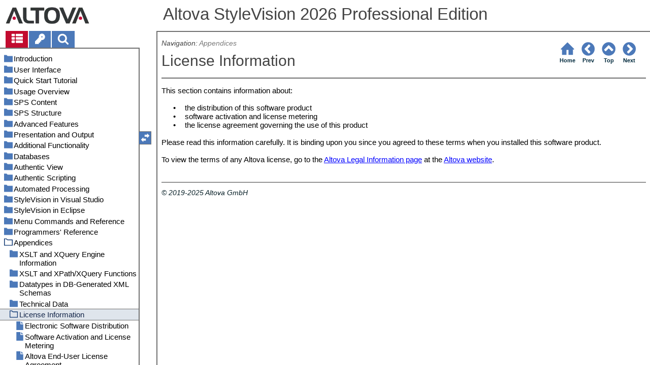

--- FILE ---
content_type: text/html
request_url: https://www.altova.com/manual/StyleVision/stylevisionprofessional/liclicenseinfo.html
body_size: 55983
content:
<!DOCTYPE html>
<html lang="en">
    <head>
        <!-- Google Tag Manager -->
        <script>(function(w,d,s,l,i){w[l]=w[l]||[];w[l].push({'gtm.start':
                new Date().getTime(),event:'gtm.js'});var f=d.getElementsByTagName(s)[0],
            j=d.createElement(s),dl=l!='dataLayer'?'&l='+l:'';j.async=true;j.src=
            'https://www.googletagmanager.com/gtm.js?id='+i+dl;f.parentNode.insertBefore(j,f);
        })(window,document,'script','dataLayer','GTM-M9Q7FNG');</script>
        <!-- End Google Tag Manager -->
        <meta name="viewport" content="width=device-width, initial-scale=1.0">
        <link rel="shortcut icon" href="favicon.ico">
        <meta charset="UTF-8">
        <title>Altova StyleVision 2026 Professional Edition</title>
        <link href="css/style-3d4a6428b5fa.css" rel="stylesheet">
        <meta name="description" content="This section contains information about:  the distribution of this software product  software activation and license metering the license agreement governing the use of this pr">
        <meta name="keywords" content="Copyright information,Distribution,Distribution of Altova's software products,End User License Agreement,Evaluation period,Evaluation period of Altova's software products,Legal information,License,License information about">
        <style>.hidden {display: none;}</style>
    </head>
    <body>
        <svg version="1.1" xmlns="http://www.w3.org/2000/svg" style="display: none;">
<defs>
<g class="svgsprite" id="th-list" width="32" height="32" viewbox="0 0 32 32">
<path d="M9.152 22.272v3.456q0 0.704-0.512 1.184t-1.216 0.512h-5.696q-0.736 0-1.216-0.512t-0.512-1.184v-3.456q0-0.704 0.512-1.216t1.216-0.48h5.696q0.704 0 1.216 0.48t0.512 1.216zM9.152 13.152v3.424q0 0.704-0.512 1.216t-1.216 0.48h-5.696q-0.736 0-1.216-0.48t-0.512-1.216v-3.424q0-0.736 0.512-1.216t1.216-0.512h5.696q0.704 0 1.216 0.512t0.512 1.216zM32 22.272v3.456q0 0.704-0.512 1.184t-1.216 0.512h-17.12q-0.736 0-1.216-0.512t-0.512-1.184v-3.456q0-0.704 0.512-1.216t1.216-0.48h17.12q0.736 0 1.216 0.48t0.512 1.216zM9.152 4v3.424q0 0.704-0.512 1.216t-1.216 0.512h-5.696q-0.736 0-1.216-0.512t-0.512-1.216v-3.424q0-0.704 0.512-1.216t1.216-0.512h5.696q0.704 0 1.216 0.512t0.512 1.216zM32 13.152v3.424q0 0.704-0.512 1.216t-1.216 0.48h-17.12q-0.736 0-1.216-0.48t-0.512-1.216v-3.424q0-0.736 0.512-1.216t1.216-0.512h17.12q0.736 0 1.216 0.512t0.512 1.216zM32 4v3.424q0 0.704-0.512 1.216t-1.216 0.512h-17.12q-0.736 0-1.216-0.512t-0.512-1.216v-3.424q0-0.704 0.512-1.216t1.216-0.512h17.12q0.736 0 1.216 0.512t0.512 1.216z"></path>
	</g>	
<g class="svgsprite" id="key-inv" width="30" height="32" viewbox="0 0 30 32">
<path d="M20.256 1.696q3.68 0 6.304 2.624t2.592 6.304-2.592 6.304-6.336 2.624q-0.896 0-1.632-0.16l-0.16 0.16v3.584h-3.584v3.552h-3.552v3.616h-10.72v-7.168l10.88-10.88q-0.16-0.736-0.16-1.664 0-3.68 2.624-6.272t6.336-2.624zM20.256 12.416q0.704 0 1.248-0.512t0.512-1.312-0.512-1.248-1.28-0.512q-0.768 0-1.28 0.544t-0.512 1.216q0 0.768 0.544 1.312t1.28 0.512z"></path>
	</g>
<g class="svgsprite" id="search" width="30" height="32" viewbox="0 0 30 32">
<path d="M20.576 14.848q0-3.296-2.368-5.632t-5.632-2.368-5.664 2.368-2.336 5.632 2.336 5.664 5.664 2.336 5.632-2.336 2.368-5.664zM29.728 29.728q0 0.928-0.704 1.6t-1.6 0.672q-0.96 0-1.6-0.672l-6.112-6.112q-3.2 2.208-7.136 2.208-2.56 0-4.896-0.992t-4-2.688-2.688-4-0.992-4.896 0.992-4.864 2.688-4.032 4-2.688 4.896-0.992 4.864 0.992 4.032 2.688 2.688 4.032 0.992 4.864q0 3.936-2.208 7.136l6.112 6.112q0.672 0.672 0.672 1.632z"></path>
	</g>
<g class="svgsprite" id="draghandle" width="30" height="32" viewbox="0 0 30 32">
    <path d="M21.482,17.037v-4.977h-8.877V4.977h8.877V0L30,8.519L21.482,17.037z M0,22.2l8.518,8.519v-4.977h8.877v-7.084H8.518v-4.977
	L0,22.2z"></path>
  </g>
<g class="svgsprite" id="toolbar_updown" width="30" height="30" viewbox="0 0 30 30">
    <path d="M17.038,8.518h-4.977v8.879l-7.084-0.002V8.518H0L8.519,0L17.038,8.518z M22.2,30l8.519-8.518h-4.977v-8.877l-7.084-0.002
	v8.879h-4.977L22.2,30z"></path>
  </g>
<!--<g class="svgsprite" id="home" width="32" height="32" viewBox="0 0 32 32">
<path d="M 16 2.59375 L 15.28125 3.28125 L 2.28125 16.28125 L 3.71875 17.71875 L 5 16.4375 L 5 28 L 14 28 L 14 18 L 18 18 L 18 28 L 27 28 L 27 16.4375 L 28.28125 17.71875 L 29.71875 16.28125 L 16.71875 3.28125 Z M 16 5.4375 L 25 14.4375 L 25 26 L 20 26 L 20 16 L 12 16 L 12 26 L 7 26 L 7 14.4375 Z"></path>
  </g>-->  
<g class="svgsprite" id="home" width="32" height="32" viewbox="0 0 32 32">
<path d="M 16 2.59375 L 15.28125 3.28125 L 2.28125 16.28125 L 3.71875 17.71875 L 5 16.4375 L 5 28 L 14 28 L 14 18 L 18 18 L 18 28 L 27 28 L 27 16.4375 L 28.28125 17.71875 L 29.71875 16.28125 L 16.71875 3.28125 Z "></path>
  </g>
<g class="svgsprite" id="angle-circled-left" width="27" height="32" viewbox="0 0 27 32">
<path d="M16.224 24.896l1.824-1.792q0.352-0.352 0.352-0.832t-0.352-0.8l-5.472-5.472 5.472-5.472q0.352-0.352 0.352-0.8t-0.352-0.832l-1.824-1.792q-0.32-0.352-0.8-0.352t-0.8 0.352l-8.096 8.096q-0.352 0.32-0.352 0.8t0.352 0.8l8.096 8.096q0.352 0.352 0.8 0.352t0.8-0.352zM27.424 16q0 3.744-1.824 6.88t-4.992 4.992-6.88 1.856-6.912-1.856-4.96-4.992-1.856-6.88 1.856-6.88 4.96-4.992 6.912-1.856 6.88 1.856 4.992 4.992 1.824 6.88z"></path>
	</g>
<g class="svgsprite" id="angle-circled-up" width="27" height="32" viewbox="0 0 27 32">
<path d="M20.8 20.352l1.824-1.824q0.352-0.352 0.352-0.8t-0.352-0.832l-8.096-8.096q-0.352-0.32-0.8-0.32t-0.832 0.32l-8.096 8.096q-0.32 0.352-0.32 0.832t0.32 0.8l1.824 1.824q0.352 0.32 0.8 0.32t0.8-0.32l5.504-5.504 5.472 5.504q0.352 0.32 0.8 0.32t0.8-0.32zM27.424 16q0 3.744-1.824 6.88t-4.992 4.992-6.88 1.856-6.912-1.856-4.96-4.992-1.856-6.88 1.856-6.88 4.96-4.992 6.912-1.856 6.88 1.856 4.992 4.992 1.824 6.88z"></path>
	</g>
<g class="svgsprite" id="angle-circled-right" width="27" height="32" viewbox="0 0 27 32">
<path d="M12.8 24.896l8.096-8.096q0.352-0.352 0.352-0.8t-0.352-0.8l-8.096-8.096q-0.32-0.352-0.8-0.352t-0.8 0.352l-1.824 1.792q-0.352 0.352-0.352 0.832t0.352 0.8l5.472 5.472-5.472 5.472q-0.352 0.352-0.352 0.8t0.352 0.832l1.824 1.792q0.352 0.352 0.8 0.352t0.8-0.352zM27.424 16q0 3.744-1.824 6.88t-4.992 4.992-6.88 1.856-6.912-1.856-4.96-4.992-1.856-6.88 1.856-6.88 4.96-4.992 6.912-1.856 6.88 1.856 4.992 4.992 1.824 6.88z"></path>
	</g>
<g class="svgsprite" id="menu" width="27" height="32" viewbox="0 0 27 32">
    <path d="M27.424 24v2.272q0 0.48-0.32 0.8t-0.832 0.352h-25.12q-0.48 0-0.8-0.352t-0.352-0.8v-2.272q0-0.48 0.352-0.8t0.8-0.352h25.12q0.48 0 0.832 0.352t0.32 0.8zM27.424 14.848v2.304q0 0.448-0.32 0.8t-0.832 0.32h-25.12q-0.48 0-0.8-0.32t-0.352-0.8v-2.304q0-0.448 0.352-0.8t0.8-0.32h25.12q0.48 0 0.832 0.32t0.32 0.8zM27.424 5.728v2.272q0 0.48-0.32 0.8t-0.832 0.352h-25.12q-0.48 0-0.8-0.352t-0.352-0.8v-2.272q0-0.48 0.352-0.832t0.8-0.32h25.12q0.48 0 0.832 0.32t0.32 0.832z"></path>
  </g>
<g class="svgsprite" id="collapse" width="27" height="32" viewbox="0 0 27 32">
<path d="M20.448 19.936q-0.32 0.64-1.024 0.64h-11.424q-0.704 0-1.024-0.64-0.32-0.608 0.096-1.184l5.728-8q0.32-0.48 0.928-0.48t0.928 0.48l5.696 8q0.416 0.576 0.096 1.184zM22.848 24.576v-17.152q0-0.224-0.16-0.384t-0.416-0.192h-17.12q-0.224 0-0.416 0.192t-0.16 0.384v17.152q0 0.224 0.16 0.384t0.416 0.192h17.12q0.256 0 0.416-0.192t0.16-0.384zM27.424 7.424v17.152q0 2.112-1.504 3.616t-3.648 1.536h-17.12q-2.144 0-3.648-1.536t-1.504-3.616v-17.152q0-2.112 1.504-3.616t3.648-1.536h17.12q2.144 0 3.648 1.536t1.504 3.616z"></path>
	</g>
<g class="svgsprite" id="expand" width="27" height="32" viewbox="0 0 27 32">
<path d="M20.448 12.064q0.32 0.608-0.096 1.152l-5.696 8q-0.352 0.512-0.928 0.512t-0.928-0.512l-5.728-8q-0.416-0.544-0.096-1.152 0.32-0.64 1.024-0.64h11.424q0.704 0 1.024 0.64zM22.848 24.576v-17.152q0-0.224-0.16-0.384t-0.416-0.192h-17.12q-0.224 0-0.416 0.192t-0.16 0.384v17.152q0 0.224 0.16 0.384t0.416 0.192h17.12q0.256 0 0.416-0.192t0.16-0.384zM27.424 7.424v17.152q0 2.112-1.504 3.616t-3.648 1.536h-17.12q-2.144 0-3.648-1.536t-1.504-3.616v-17.152q0-2.112 1.504-3.616t3.648-1.536h17.12q2.144 0 3.648 1.536t1.504 3.616z"></path>
	</g>
<g class="svgsprite" id="eye" width="32" height="32" viewbox="0 0 32 32">
<path d="M29.728 17.152q-2.72-4.224-6.816-6.304 1.088 1.856 1.088 4 0 3.328-2.336 5.664t-5.664 2.336-5.664-2.336-2.336-5.664q0-2.144 1.088-4-4.096 2.080-6.816 6.304 2.4 3.648 5.984 5.824t7.744 2.176 7.744-2.176 5.984-5.824zM16.864 10.272q0-0.352-0.256-0.608t-0.608-0.224q-2.24 0-3.84 1.6t-1.6 3.808q0 0.352 0.256 0.608t0.608 0.256 0.608-0.256 0.256-0.608q0-1.536 1.088-2.624t2.624-1.088q0.352 0 0.608-0.256t0.256-0.608zM32 17.152q0 0.608-0.352 1.216-2.496 4.128-6.72 6.592t-8.928 2.464-8.928-2.464-6.72-6.592q-0.352-0.608-0.352-1.216t0.352-1.248q2.496-4.096 6.72-6.56t8.928-2.496 8.928 2.496 6.72 6.56q0.352 0.64 0.352 1.248z"></path>
	</g>
<g class="svgsprite" id="eye-off" width="32" height="32" viewbox="0 0 32 32">
<path d="M9.92 23.84l1.376-2.528q-1.536-1.12-2.432-2.816t-0.864-3.648q0-2.144 1.088-4-4.096 2.080-6.816 6.304 3.008 4.608 7.648 6.688zM16.864 10.272q0-0.352-0.256-0.608t-0.608-0.224q-2.24 0-3.84 1.6t-1.6 3.808q0 0.352 0.256 0.608t0.608 0.256 0.608-0.256 0.256-0.608q0-1.536 1.088-2.624t2.624-1.088q0.352 0 0.608-0.256t0.256-0.608zM23.328 6.88q0 0.128 0 0.16-1.888 3.36-5.632 10.112t-5.632 10.112l-0.896 1.6q-0.16 0.288-0.48 0.288-0.224 0-2.4-1.248-0.288-0.192-0.288-0.512 0-0.224 0.8-1.568-2.56-1.152-4.704-3.072t-3.744-4.384q-0.352-0.544-0.352-1.216t0.352-1.248q2.752-4.192 6.784-6.624t8.864-2.432q1.6 0 3.2 0.32l0.992-1.728q0.16-0.288 0.48-0.288 0.096 0 0.32 0.096t0.576 0.288 0.576 0.32 0.576 0.32 0.32 0.224q0.288 0.16 0.288 0.48zM24 14.848q0 2.496-1.408 4.544t-3.744 2.944l5.024-8.992q0.128 0.832 0.128 1.504zM32 17.152q0 0.608-0.352 1.216-0.704 1.152-1.952 2.592-2.688 3.072-6.208 4.768t-7.488 1.696l1.312-2.368q3.808-0.32 7.008-2.432t5.408-5.472q-2.080-3.2-5.056-5.248l1.12-2.016q1.696 1.152 3.264 2.752t2.592 3.264q0.352 0.608 0.352 1.248z"></path>
	</g>
<g class="svgsprite" id="link" width="30" height="32" viewbox="0 0 30 32">
<path d="M25.984 21.728q0-0.736-0.48-1.216l-3.712-3.712q-0.512-0.512-1.216-0.512-0.768 0-1.28 0.576 0.032 0.032 0.32 0.32t0.384 0.384 0.288 0.352 0.224 0.448 0.064 0.48q0 0.736-0.512 1.216t-1.216 0.512q-0.256 0-0.48-0.064t-0.448-0.224-0.352-0.288-0.384-0.384-0.32-0.32q-0.608 0.544-0.608 1.28t0.512 1.216l3.68 3.712q0.48 0.48 1.216 0.48 0.704 0 1.216-0.48l2.624-2.592q0.48-0.512 0.48-1.184zM13.44 9.12q0-0.704-0.48-1.216l-3.68-3.68q-0.512-0.512-1.216-0.512t-1.216 0.48l-2.624 2.624q-0.512 0.48-0.512 1.184t0.512 1.216l3.712 3.712q0.48 0.48 1.216 0.48t1.28-0.544q-0.064-0.064-0.352-0.352t-0.384-0.384-0.256-0.32-0.224-0.448-0.064-0.512q0-0.704 0.48-1.216t1.216-0.48q0.288 0 0.512 0.064t0.448 0.224 0.32 0.256 0.384 0.384 0.352 0.352q0.576-0.544 0.576-1.312zM29.44 21.728q0 2.144-1.536 3.616l-2.624 2.592q-1.472 1.504-3.616 1.504-2.176 0-3.648-1.536l-3.68-3.68q-1.472-1.504-1.472-3.648 0-2.176 1.568-3.712l-1.568-1.568q-1.536 1.568-3.712 1.568-2.144 0-3.648-1.504l-3.712-3.712q-1.504-1.504-1.504-3.648t1.504-3.616l2.624-2.624q1.504-1.472 3.648-1.472t3.648 1.504l3.648 3.712q1.504 1.472 1.504 3.616 0 2.208-1.568 3.744l1.568 1.568q1.536-1.568 3.712-1.568 2.144 0 3.648 1.504l3.712 3.712q1.504 1.504 1.504 3.648z"></path>
	</g>
<g class="svgsprite" id="mail-alt" width="32" height="32" viewbox="0 0 32 32">
<path d="M32 12.672v14.176q0 1.184-0.832 2.016t-2.016 0.864h-26.304q-1.152 0-2.016-0.864t-0.832-2.016v-14.176q0.8 0.896 1.792 1.568 6.464 4.384 8.896 6.144 1.024 0.768 1.632 1.184t1.696 0.864 1.952 0.416h0.064q0.896 0 1.952-0.416t1.696-0.864 1.632-1.184q3.040-2.176 8.896-6.144 1.024-0.704 1.792-1.568zM32 7.424q0 1.408-0.864 2.688t-2.176 2.208q-6.72 4.672-8.384 5.792-0.16 0.128-0.736 0.544t-0.96 0.704-0.928 0.576-1.056 0.48-0.864 0.16h-0.064q-0.384 0-0.864-0.16t-1.056-0.48-0.928-0.576-0.96-0.704-0.736-0.544q-1.632-1.12-4.704-3.232t-3.648-2.56q-1.12-0.736-2.080-2.048t-0.992-2.464q0-1.376 0.736-2.304t2.112-0.928h26.304q1.152 0 1.984 0.832t0.864 2.016z"></path>
	</g>
<g class="svgsprite" id="print" width="30" height="32" viewbox="0 0 30 32">
<path d="M6.848 27.424h16v-4.576h-16v4.576zM6.848 16h16v-6.848h-2.848q-0.704 0-1.216-0.512t-0.512-1.216v-2.848h-11.424v11.424zM27.424 17.152q0-0.48-0.32-0.8t-0.832-0.352-0.8 0.352-0.32 0.8 0.32 0.8 0.8 0.32 0.832-0.32 0.32-0.8zM29.728 17.152v7.424q0 0.224-0.192 0.384t-0.384 0.192h-4v2.848q0 0.704-0.512 1.216t-1.216 0.512h-17.152q-0.704 0-1.184-0.512t-0.512-1.216v-2.848h-4q-0.224 0-0.416-0.192t-0.16-0.384v-7.424q0-1.408 1.024-2.432t2.4-0.992h1.152v-9.728q0-0.704 0.512-1.216t1.184-0.512h12q0.736 0 1.6 0.384t1.344 0.832l2.72 2.72q0.48 0.512 0.864 1.376t0.352 1.568v4.576h1.12q1.44 0 2.432 0.992t1.024 2.432z"></path>
	</g>
<g class="svgsprite" id="resize-full" width="27" height="32" viewbox="0 0 27 32">
<path d="M13.472 18.848q0 0.256-0.16 0.416l-5.92 5.92 2.56 2.592q0.32 0.32 0.32 0.8t-0.32 0.8-0.8 0.352h-8q-0.48 0-0.8-0.352t-0.352-0.8v-8q0-0.48 0.352-0.8t0.8-0.352 0.8 0.352l2.56 2.56 5.92-5.92q0.192-0.192 0.416-0.192t0.416 0.192l2.048 2.016q0.16 0.192 0.16 0.416zM27.424 3.424v8q0 0.48-0.32 0.8t-0.832 0.352-0.8-0.352l-2.56-2.56-5.92 5.92q-0.192 0.192-0.416 0.192t-0.416-0.192l-2.048-2.016q-0.16-0.192-0.16-0.416t0.16-0.416l5.952-5.92-2.592-2.592q-0.32-0.32-0.32-0.8t0.32-0.8 0.8-0.352h8q0.48 0 0.832 0.352t0.32 0.8z"></path>
	</g>
<g class="svgsprite" id="resize-small" width="27" height="32" viewbox="0 0 27 32">
<path d="M13.728 17.152v8q0 0.448-0.352 0.8t-0.8 0.32-0.8-0.32l-2.592-2.592-5.92 5.952q-0.16 0.16-0.416 0.16t-0.416-0.16l-2.016-2.048q-0.192-0.16-0.192-0.416t0.192-0.416l5.92-5.92-2.56-2.56q-0.352-0.352-0.352-0.8t0.352-0.8 0.8-0.352h8q0.448 0 0.8 0.352t0.352 0.8zM27.2 5.152q0 0.224-0.192 0.416l-5.92 5.92 2.56 2.56q0.352 0.352 0.352 0.8t-0.352 0.8-0.8 0.352h-8q-0.448 0-0.8-0.352t-0.32-0.8v-8q0-0.448 0.32-0.8t0.8-0.32 0.8 0.32l2.592 2.592 5.92-5.952q0.192-0.16 0.416-0.16t0.416 0.16l2.016 2.048q0.192 0.16 0.192 0.416z"></path>
	</g>
<g class="svgsprite" id="share" width="27" height="32" viewbox="0 0 27 32">
<path d="M21.728 18.272q2.368 0 4.032 1.696t1.664 4.032-1.664 4.032-4.032 1.696-4.064-1.696-1.664-4.032q0-0.224 0.032-0.608l-6.432-3.2q-1.632 1.536-3.872 1.536-2.4 0-4.064-1.696t-1.664-4.032 1.664-4.032 4.064-1.696q2.24 0 3.872 1.536l6.432-3.2q-0.032-0.384-0.032-0.608 0-2.368 1.664-4.032t4.064-1.696 4.032 1.696 1.664 4.032-1.664 4.032-4.032 1.696q-2.272 0-3.904-1.536l-6.432 3.2q0.032 0.384 0.032 0.608t-0.032 0.608l6.432 3.2q1.632-1.536 3.904-1.536z"></path>
	</g>
<g class="svgsprite" id="text-height" width="32" height="32" viewbox="0 0 32 32">
<path d="M31.136 25.152q0.608 0 0.768 0.32t-0.192 0.8l-2.272 2.88q-0.352 0.48-0.864 0.48t-0.864-0.48l-2.272-2.88q-0.352-0.48-0.192-0.8t0.736-0.32h1.44v-18.304h-1.44q-0.576 0-0.736-0.32t0.192-0.8l2.272-2.88q0.352-0.48 0.864-0.48t0.864 0.48l2.272 2.88q0.352 0.48 0.192 0.8t-0.768 0.32h-1.408v18.304h1.408zM1.44 2.304l0.96 0.48q0.224 0.096 3.776 0.096 0.8 0 2.368-0.032t2.336-0.032q0.672 0 1.92 0t1.92 0h5.248q0.096 0 0.384 0t0.352 0 0.288-0.032 0.32-0.16 0.256-0.32l0.768-0.032q0.064 0 0.224 0.032t0.256 0q0.032 1.984 0.032 5.984 0 1.44-0.064 1.952-0.704 0.256-1.216 0.32-0.448-0.768-0.992-2.272-0.032-0.16-0.192-0.864t-0.256-1.312-0.128-0.64q-0.096-0.128-0.224-0.224t-0.256-0.096-0.256-0.032-0.32-0.032-0.288 0.032q-0.288 0-1.184-0.032t-1.344 0-1.12 0.032-1.28 0.128q-0.16 1.44-0.128 2.4 0 1.696 0.032 6.944t0.032 8.128q0 0.288-0.032 1.28t0 1.632 0.224 1.216q0.704 0.384 2.208 0.768t2.144 0.672q0.064 0.704 0.064 0.896 0 0.256-0.032 0.512l-0.608 0.032q-1.376 0.032-3.904-0.16t-3.68-0.16q-0.896 0-2.72 0.16t-2.688 0.16q-0.064-0.928-0.064-0.928v-0.16q0.288-0.48 1.088-0.768t1.76-0.544 1.408-0.48q0.32-0.736 0.32-6.816 0-1.824-0.032-5.44t-0.064-5.408v-2.080q0-0.032 0-0.288t0.032-0.448-0.032-0.448-0.064-0.416-0.096-0.256q-0.192-0.224-2.88-0.224-0.576 0-1.664 0.224t-1.408 0.48q-0.352 0.224-0.608 1.28t-0.576 1.984-0.768 0.96q-0.736-0.48-0.992-0.8v-6.816z"></path>
	</g>
<g class="svgsprite" id="list-bullet" width="32" height="32" viewbox="0 0 32 32">
<path d="M6.848 25.152q0 1.408-0.992 2.432t-2.432 0.992-2.432-0.992-0.992-2.432 0.992-2.432 2.432-0.992 2.432 0.992 0.992 2.432zM6.848 16q0 1.44-0.992 2.432t-2.432 0.992-2.432-0.992-0.992-2.432 0.992-2.432 2.432-0.992 2.432 0.992 0.992 2.432zM32 23.424v3.424q0 0.224-0.16 0.416t-0.416 0.16h-21.696q-0.256 0-0.416-0.16t-0.16-0.416v-3.424q0-0.224 0.16-0.384t0.416-0.192h21.696q0.224 0 0.416 0.192t0.16 0.384zM6.848 6.848q0 1.44-0.992 2.432t-2.432 0.992-2.432-0.992-0.992-2.432 0.992-2.432 2.432-0.992 2.432 0.992 0.992 2.432zM32 14.272v3.456q0 0.224-0.16 0.384t-0.416 0.16h-21.696q-0.256 0-0.416-0.16t-0.16-0.384v-3.456q0-0.224 0.16-0.384t0.416-0.16h21.696q0.224 0 0.416 0.16t0.16 0.384zM32 5.152v3.424q0 0.224-0.16 0.384t-0.416 0.192h-21.696q-0.256 0-0.416-0.192t-0.16-0.384v-3.424q0-0.256 0.16-0.416t0.416-0.16h21.696q0.224 0 0.416 0.16t0.16 0.416z"></path>
	</g>
<g class="svgsprite" id="ok" width="32" height="32" viewbox="0 0 32 32">
<path d="M29.824 10.112q0 0.704-0.48 1.216l-15.36 15.36q-0.512 0.48-1.216 0.48t-1.216-0.48l-8.896-8.896q-0.48-0.512-0.48-1.216t0.48-1.216l2.432-2.432q0.512-0.512 1.216-0.512t1.216 0.512l5.248 5.28 11.712-11.744q0.512-0.512 1.216-0.512t1.216 0.512l2.432 2.432q0.48 0.512 0.48 1.216z"></path>
	</g>
<g class="svgsprite" id="ok-squared" width="27" height="32" viewbox="0 0 27 32">
<path d="M12.224 23.2l10.976-10.976q0.32-0.32 0.32-0.8t-0.32-0.8l-1.824-1.824q-0.352-0.32-0.8-0.32t-0.8 0.32l-8.352 8.352-3.776-3.776q-0.32-0.352-0.8-0.352t-0.8 0.352l-1.824 1.824q-0.32 0.32-0.32 0.8t0.32 0.8l6.4 6.4q0.352 0.32 0.8 0.32t0.8-0.32zM27.424 7.424v17.152q0 2.112-1.504 3.616t-3.648 1.536h-17.12q-2.144 0-3.648-1.536t-1.504-3.616v-17.152q0-2.112 1.504-3.616t3.648-1.536h17.12q2.144 0 3.648 1.536t1.504 3.616z"></path>
	</g>
</defs>
</svg>
        <div class="wrapper">
            <header>
                <div class="headerlogo"><a href="https://www.altova.com"></a></div>
                <h1 class="project-header">Altova StyleVision 2026 Professional Edition</h1>
            </header>
            <aside class="sidebar">
                <nav id="navpane_tabs">
                    <ul id="topictabs" class="tabs">
                        <li id="contentstab" class="hmtabs current" title="Table of Contents"><a id="contentstablink"><svg class="tocicon" viewBox="0 0 30 32"><use xlink:href="#th-list"></use></svg></a></li>
                        <li id="indextab" class="hmtabs" title="Index"><a id="indextablink"><svg class="tocicon" viewBox="0 0 30 32"><use xlink:href="#key-inv"></use></svg></a></li>
                        <li id="searchtab" class="hmtabs" title="Search"><a id="searchtablink"><svg class="tocicon" viewBox="0 0 30 32"><use xlink:href="#search"></use></svg></a></li>
                    </ul>
                </nav>
                <div id="toc"><ul><li class="heading lv1 sidebartopiclink chapter" hf="index.html" data-level="1"><a href="index.html"><span>Introduction</span></a><ul><li class="heading lv2 sidebartopiclink topic" hf="svintro_productfeatures.html" data-level="2"><a href="svintro_productfeatures.html"><span>Product Features</span></a></li><li class="heading lv2 sidebartopiclink topic" hf="svintro_authenticinaltovaproducts.html" data-level="2"><a href="svintro_authenticinaltovaproducts.html"><span>Authentic View in Altova Products</span></a></li><li class="heading lv2 sidebartopiclink topic" hf="svintro_whatisansps.html" data-level="2"><a href="svintro_whatisansps.html"><span>What Is an SPS?</span></a></li><li class="heading lv2 sidebartopiclink topic" hf="svintro_settingup.html" data-level="2"><a href="svintro_settingup.html"><span>Setting up StyleVision</span></a></li><li class="heading lv2 sidebartopiclink topic" hf="svintro_terminology.html" data-level="2"><a href="svintro_terminology.html"><span>Terminology</span></a></li><li class="heading lv2 sidebartopiclink topic" hf="svintro_aboutthisdocumentation.html" data-level="2"><a href="svintro_aboutthisdocumentation.html"><span>About This Documentation</span></a></li></ul></li><li class="heading lv1 sidebartopiclink chapter" hf="svgui.html" data-level="1"><a href="svgui.html"><span>User Interface</span></a><ul><li class="heading lv2 sidebartopiclink chapter" hf="svgui_mainwindow.html" data-level="2"><a href="svgui_mainwindow.html"><span>Main Window</span></a><ul><li class="heading lv3 sidebartopiclink topic" hf="svgui_mainwindow_designview.html" data-level="3"><a href="svgui_mainwindow_designview.html"><span>Design View</span></a></li><li class="heading lv3 sidebartopiclink topic" hf="svgui_mainwindow_authenticview.html" data-level="3"><a href="svgui_mainwindow_authenticview.html"><span>Authentic View</span></a></li><li class="heading lv3 sidebartopiclink topic" hf="svgui_mainwindow_outputviews.html" data-level="3"><a href="svgui_mainwindow_outputviews.html"><span>Output Views</span></a></li></ul></li><li class="heading lv2 sidebartopiclink chapter" hf="svgui_sidebars.html" data-level="2"><a href="svgui_sidebars.html"><span>Sidebars</span></a><ul><li class="heading lv3 sidebartopiclink topic" hf="svgui_sidebars_designoverview.html" data-level="3"><a href="svgui_sidebars_designoverview.html"><span>Design Overview</span></a></li><li class="heading lv3 sidebartopiclink topic" hf="svgui_sidebars_schemasources.html" data-level="3"><a href="svgui_sidebars_schemasources.html"><span>Schema Tree</span></a></li><li class="heading lv3 sidebartopiclink topic" hf="svgui_sidebars_designtree.html" data-level="3"><a href="svgui_sidebars_designtree.html"><span>Design Tree</span></a></li><li class="heading lv3 sidebartopiclink topic" hf="svgui_sidebars_stylerep.html" data-level="3"><a href="svgui_sidebars_stylerep.html"><span>Style Repository</span></a></li><li class="heading lv3 sidebartopiclink topic" hf="svgui_sidebars_styles.html" data-level="3"><a href="svgui_sidebars_styles.html"><span>Styles</span></a></li><li class="heading lv3 sidebartopiclink topic" hf="svgui_sidebars_properties.html" data-level="3"><a href="svgui_sidebars_properties.html"><span>Properties</span></a></li><li class="heading lv3 sidebartopiclink topic" hf="svgui_sidebars_projects.html" data-level="3"><a href="svgui_sidebars_projects.html"><span>Project</span></a></li><li class="heading lv3 sidebartopiclink topic" hf="svgui_sidebars_messages.html" data-level="3"><a href="svgui_sidebars_messages.html"><span>Messages</span></a></li><li class="heading lv3 sidebartopiclink topic" hf="svgui_sidebars_findreplace.html" data-level="3"><a href="svgui_sidebars_findreplace.html"><span>Find and Replace</span></a></li></ul></li></ul></li><li class="heading lv1 sidebartopiclink chapter" hf="svtutorials_qs.html" data-level="1"><a href="svtutorials_qs.html"><span>Quick Start Tutorial</span></a><ul><li class="heading lv2 sidebartopiclink topic" hf="svtutorials_qs_creatingsettingupnewsps.html" data-level="2"><a href="svtutorials_qs_creatingsettingupnewsps.html"><span>Creating and Setting Up a New SPS</span></a></li><li class="heading lv2 sidebartopiclink topic" hf="svtutorials_qs_insertingdynamiccontent.html" data-level="2"><a href="svtutorials_qs_insertingdynamiccontent.html"><span>Inserting Dynamic Content (from XML Source)</span></a></li><li class="heading lv2 sidebartopiclink topic" hf="svtutorials_qs_insertingstaticcontent.html" data-level="2"><a href="svtutorials_qs_insertingstaticcontent.html"><span>Inserting Static Content</span></a></li><li class="heading lv2 sidebartopiclink topic" hf="svtutorials_qs_formattingcontent.html" data-level="2"><a href="svtutorials_qs_formattingcontent.html"><span>Formatting the Content</span></a></li><li class="heading lv2 sidebartopiclink topic" hf="svtutorials_qs_usingauto-calcs.html" data-level="2"><a href="svtutorials_qs_usingauto-calcs.html"><span>Using Auto-Calculations</span></a></li><li class="heading lv2 sidebartopiclink topic" hf="svtutorials_qs_usingconditions.html" data-level="2"><a href="svtutorials_qs_usingconditions.html"><span>Using Conditions</span></a></li><li class="heading lv2 sidebartopiclink topic" hf="svtutorials_qs_usingglobaltemplatesnroc.html" data-level="2"><a href="svtutorials_qs_usingglobaltemplatesnroc.html"><span>Using Global Templates and Rest-of-Contents</span></a></li><li class="heading lv2 sidebartopiclink topic" hf="svtutorials_qs_thatsit.html" data-level="2"><a href="svtutorials_qs_thatsit.html"><span>That's It!</span></a></li></ul></li><li class="heading lv1 sidebartopiclink chapter" hf="svusage.html" data-level="1"><a href="svusage.html"><span>Usage Overview</span></a><ul><li class="heading lv2 sidebartopiclink topic" hf="svusage_sourcesandsps.html" data-level="2"><a href="svusage_sourcesandsps.html"><span>SPS and Sources</span></a></li><li class="heading lv2 sidebartopiclink topic" hf="svusage_creatingdesign.html" data-level="2"><a href="svusage_creatingdesign.html"><span>Creating the Design</span></a></li><li class="heading lv2 sidebartopiclink topic" hf="svusage_xslt.html" data-level="2"><a href="svusage_xslt.html"><span>XSLT and XPath Versions</span></a></li><li class="heading lv2 sidebartopiclink topic" hf="svusage_iecompatibility.html" data-level="2"><a href="svusage_iecompatibility.html"><span>Internet Explorer Compatibility</span></a></li><li class="heading lv2 sidebartopiclink topic" hf="svusage_spsandauthview.html" data-level="2"><a href="svusage_spsandauthview.html"><span>SPS and Authentic View</span></a></li><li class="heading lv2 sidebartopiclink topic" hf="svusage_syncingsvav.html" data-level="2"><a href="svusage_syncingsvav.html"><span>Synchronizing StyleVision and Authentic</span></a></li><li class="heading lv2 sidebartopiclink topic" hf="svusage_generatedfiles.html" data-level="2"><a href="svusage_generatedfiles.html"><span>Generated Files</span></a></li><li class="heading lv2 sidebartopiclink topic" hf="svusage_projects.html" data-level="2"><a href="svusage_projects.html"><span>Projects in StyleVision</span></a></li><li class="heading lv2 sidebartopiclink chapter" hf="svusage_catalogs.html" data-level="2"><a href="svusage_catalogs.html"><span>Catalogs in StyleVision</span></a><ul><li class="heading lv3 sidebartopiclink topic" hf="svusage_catalogs_howcatalogswork.html" data-level="3"><a href="svusage_catalogs_howcatalogswork.html"><span>How Catalogs Work</span></a></li><li class="heading lv3 sidebartopiclink topic" hf="svusage_catalogs_catalogstructure.html" data-level="3"><a href="svusage_catalogs_catalogstructure.html"><span>Catalog Structure in StyleVision</span></a></li><li class="heading lv3 sidebartopiclink topic" hf="svusage_catalogs_customizing.html" data-level="3"><a href="svusage_catalogs_customizing.html"><span>Customizing Your Catalogs</span></a></li><li class="heading lv3 sidebartopiclink topic" hf="svusage_catalogs_envvariables.html" data-level="3"><a href="svusage_catalogs_envvariables.html"><span>Variables for Windows System Locations</span></a></li></ul></li></ul></li><li class="heading lv1 sidebartopiclink chapter" hf="svcontent.html" data-level="1"><a href="svcontent.html"><span>SPS Content</span></a><ul><li class="heading lv2 sidebartopiclink chapter" hf="svcontent_dynamictext.html" data-level="2"><a href="svcontent_dynamictext.html"><span>Inserting XML Content as Text</span></a><ul><li class="heading lv3 sidebartopiclink topic" hf="svcontent_text_predefformat.html" data-level="3"><a href="svcontent_text_predefformat.html"><span>Inserting Content with a Predefined Format</span></a></li><li class="heading lv3 sidebartopiclink topic" hf="svcontent_text_addeleminauthview.html" data-level="3"><a href="svcontent_text_addeleminauthview.html"><span>Adding Elements in Authentic View</span></a></li><li class="heading lv3 sidebartopiclink topic" hf="svcontent_text_restofcontents.html" data-level="3"><a href="svcontent_text_restofcontents.html"><span>Rest-of-Contents</span></a></li></ul></li><li class="heading lv2 sidebartopiclink topic" hf="svcontent_mswordcontent.html" data-level="2"><a href="svcontent_mswordcontent.html"><span>Inserting MS Word Content</span></a></li><li class="heading lv2 sidebartopiclink topic" hf="svcontent_msexcelcontent.html" data-level="2"><a href="svcontent_msexcelcontent.html"><span>Inserting MS Excel Content</span></a></li><li class="heading lv2 sidebartopiclink topic" hf="svcontent_userdeftemplates.html" data-level="2"><a href="svcontent_userdeftemplates.html"><span>User-Defined Templates</span></a></li><li class="heading lv2 sidebartopiclink chapter" hf="svcontent_userdefxml.html" data-level="2"><a href="svcontent_userdefxml.html"><span>User-Defined Elements, XML Text Blocks</span></a><ul><li class="heading lv3 sidebartopiclink topic" hf="svcontent_userdefxml_elements.html" data-level="3"><a href="svcontent_userdefxml_elements.html"><span>User-Defined Elements</span></a></li><li class="heading lv3 sidebartopiclink topic" hf="svcontent_userdefxml_textblocks.html" data-level="3"><a href="svcontent_userdefxml_textblocks.html"><span>User-Defined XML Text Blocks</span></a></li></ul></li><li class="heading lv2 sidebartopiclink chapter" hf="svcontent_tables.html" data-level="2"><a href="svcontent_tables.html"><span>Tables</span></a><ul><li class="heading lv3 sidebartopiclink topic" hf="svcontent_tables_statictables.html" data-level="3"><a href="svcontent_tables_statictables.html"><span>Static Tables</span></a></li><li class="heading lv3 sidebartopiclink topic" hf="svcontent_tables_dynamictables.html" data-level="3"><a href="svcontent_tables_dynamictables.html"><span>Dynamic Tables</span></a></li><li class="heading lv3 sidebartopiclink topic" hf="svcontent_tables_conditionalproc.html" data-level="3"><a href="svcontent_tables_conditionalproc.html"><span>Conditional Processing in Tables</span></a></li><li class="heading lv3 sidebartopiclink topic" hf="svcontent_tables_spstablesindesview.html" data-level="3"><a href="svcontent_tables_spstablesindesview.html"><span>Tables in Design View</span></a></li><li class="heading lv3 sidebartopiclink topic" hf="svcontent_tables_formattingtables.html" data-level="3"><a href="svcontent_tables_formattingtables.html"><span>Table Formatting</span></a></li><li class="heading lv3 sidebartopiclink topic" hf="svcontent_tables_rowcoldisplay.html" data-level="3"><a href="svcontent_tables_rowcoldisplay.html"><span>Row and Column Display</span></a></li><li class="heading lv3 sidebartopiclink topic" hf="svcontent_tables_xmltables.html" data-level="3"><a href="svcontent_tables_xmltables.html"><span>CALS/HTML Tables</span></a></li></ul></li><li class="heading lv2 sidebartopiclink chapter" hf="svcontent_lists.html" data-level="2"><a href="svcontent_lists.html"><span>Lists</span></a><ul><li class="heading lv3 sidebartopiclink topic" hf="svcontent_lists_static.html" data-level="3"><a href="svcontent_lists_static.html"><span>Static Lists</span></a></li><li class="heading lv3 sidebartopiclink topic" hf="svcontent_lists_dynamic.html" data-level="3"><a href="svcontent_lists_dynamic.html"><span>Dynamic Lists</span></a></li></ul></li><li class="heading lv2 sidebartopiclink chapter" hf="svcontent_graphics.html" data-level="2"><a href="svcontent_graphics.html"><span>Graphics</span></a><ul><li class="heading lv3 sidebartopiclink topic" hf="svcontent_graphics_imageuris.html" data-level="3"><a href="svcontent_graphics_imageuris.html"><span>Images: URIs and Inline Data</span></a></li><li class="heading lv3 sidebartopiclink topic" hf="svcontent_graphics_imagetypesandoutput.html" data-level="3"><a href="svcontent_graphics_imagetypesandoutput.html"><span>Image Types and Output</span></a></li><li class="heading lv3 sidebartopiclink topic" hf="svcontent_graphics_example.html" data-level="3"><a href="svcontent_graphics_example.html"><span>Example: A Template for Images</span></a></li></ul></li><li class="heading lv2 sidebartopiclink chapter" hf="svcontent_ded.html" data-level="2"><a href="svcontent_ded.html"><span>Form Controls</span></a><ul><li class="heading lv3 sidebartopiclink topic" hf="svcontent_ded_inputfields.html" data-level="3"><a href="svcontent_ded_inputfields.html"><span>Input Fields, Multiline Input Fields</span></a></li><li class="heading lv3 sidebartopiclink topic" hf="svcontent_ded_checkboxes.html" data-level="3"><a href="svcontent_ded_checkboxes.html"><span>Check Boxes</span></a></li><li class="heading lv3 sidebartopiclink topic" hf="svcontent_ded_comboboxes.html" data-level="3"><a href="svcontent_ded_comboboxes.html"><span>Combo Boxes</span></a></li><li class="heading lv3 sidebartopiclink topic" hf="svcontent_ded_buttons.html" data-level="3"><a href="svcontent_ded_buttons.html"><span>Radio Buttons, Buttons</span></a></li></ul></li><li class="heading lv2 sidebartopiclink topic" hf="svcontent_links.html" data-level="2"><a href="svcontent_links.html"><span>Links</span></a></li><li class="heading lv2 sidebartopiclink topic" hf="svcontent_barcodes.html" data-level="2"><a href="svcontent_barcodes.html"><span>Barcodes</span></a></li><li class="heading lv2 sidebartopiclink chapter" hf="svcontent_layoutmodules.html" data-level="2"><a href="svcontent_layoutmodules.html"><span>Layout Modules</span></a><ul><li class="heading lv3 sidebartopiclink topic" hf="svcontent_layouts_containers.html" data-level="3"><a href="svcontent_layouts_containers.html"><span>Layout Containers</span></a></li><li class="heading lv3 sidebartopiclink topic" hf="svcontent_layouts_boxes.html" data-level="3"><a href="svcontent_layouts_boxes.html"><span>Layout Boxes</span></a></li><li class="heading lv3 sidebartopiclink topic" hf="svcontent_layouts_lines.html" data-level="3"><a href="svcontent_layouts_lines.html"><span>Lines</span></a></li></ul></li><li class="heading lv2 sidebartopiclink topic" hf="svcontent_changeto.html" data-level="2"><a href="svcontent_changeto.html"><span>The Change-To Feature</span></a></li></ul></li><li class="heading lv1 sidebartopiclink chapter" hf="svfilestruc.html" data-level="1"><a href="svfilestruc.html"><span>SPS Structure</span></a><ul><li class="heading lv2 sidebartopiclink chapter" hf="svfilestruc_schsrcs.html" data-level="2"><a href="svfilestruc_schsrcs.html"><span>Schema Sources</span></a><ul><li class="heading lv3 sidebartopiclink topic" hf="svfilestruc_schsrcs_xml.html" data-level="3"><a href="svfilestruc_schsrcs_xml.html"><span>DTDs and XML Schemas</span></a></li><li class="heading lv3 sidebartopiclink topic" hf="svfilestruc_schsrcs_db.html" data-level="3"><a href="svfilestruc_schsrcs_db.html"><span>DB Schemas</span></a></li><li class="heading lv3 sidebartopiclink topic" hf="svfilestruc_schsrcs_userdef.html" data-level="3"><a href="svfilestruc_schsrcs_userdef.html"><span>User-Defined Schemas</span></a></li><li class="heading lv3 sidebartopiclink chapter" hf="sm01.html" data-level="3"><a href="sm01.html"><span>Schema Manager</span></a><ul><li class="heading lv4 sidebartopiclink topic" hf="smrunschemamanager.html" data-level="4"><a href="smrunschemamanager.html"><span>Run Schema Manager</span></a></li><li class="heading lv4 sidebartopiclink topic" hf="smstatuscategories.html" data-level="4"><a href="smstatuscategories.html"><span>Status Categories</span></a></li><li class="heading lv4 sidebartopiclink topic" hf="smpatchinstall.html" data-level="4"><a href="smpatchinstall.html"><span>Patch or Install a Schema</span></a></li><li class="heading lv4 sidebartopiclink topic" hf="smuninstallreset.html" data-level="4"><a href="smuninstallreset.html"><span>Uninstall a Schema, Reset, Reset Selection</span></a></li><li class="heading lv4 sidebartopiclink chapter" hf="smcli.html" data-level="4"><a href="smcli.html"><span>Command Line Interface (CLI)</span></a><ul><li class="heading lv5 sidebartopiclink topic" hf="smcli_help.html" data-level="5"><a href="smcli_help.html"><span>help</span></a></li><li class="heading lv5 sidebartopiclink topic" hf="smcli_info.html" data-level="5"><a href="smcli_info.html"><span>info</span></a></li><li class="heading lv5 sidebartopiclink topic" hf="smcli_initialize.html" data-level="5"><a href="smcli_initialize.html"><span>initialize</span></a></li><li class="heading lv5 sidebartopiclink topic" hf="smcli_install.html" data-level="5"><a href="smcli_install.html"><span>install</span></a></li><li class="heading lv5 sidebartopiclink topic" hf="smcli_list.html" data-level="5"><a href="smcli_list.html"><span>list</span></a></li><li class="heading lv5 sidebartopiclink topic" hf="smcli_reset.html" data-level="5"><a href="smcli_reset.html"><span>reset</span></a></li><li class="heading lv5 sidebartopiclink topic" hf="smcli_uninstall.html" data-level="5"><a href="smcli_uninstall.html"><span>uninstall</span></a></li><li class="heading lv5 sidebartopiclink topic" hf="smcli_update.html" data-level="5"><a href="smcli_update.html"><span>update</span></a></li><li class="heading lv5 sidebartopiclink topic" hf="smcli_upgrade.html" data-level="5"><a href="smcli_upgrade.html"><span>upgrade</span></a></li></ul></li></ul></li></ul></li><li class="heading lv2 sidebartopiclink topic" hf="svfilestruc_mergingxmldata.html" data-level="2"><a href="svfilestruc_mergingxmldata.html"><span>Merging XML Data from Multiple Sources</span></a></li><li class="heading lv2 sidebartopiclink chapter" hf="svfilestruc_modularsps.html" data-level="2"><a href="svfilestruc_modularsps.html"><span>Modular SPSs</span></a><ul><li class="heading lv3 sidebartopiclink topic" hf="svfilestruc_modularsps_availablemodobjects.html" data-level="3"><a href="svfilestruc_modularsps_availablemodobjects.html"><span>Available Module Objects</span></a></li><li class="heading lv3 sidebartopiclink topic" hf="svfilestruc_modularsps_creating.html" data-level="3"><a href="svfilestruc_modularsps_creating.html"><span>Creating a Modular SPS</span></a></li><li class="heading lv3 sidebartopiclink topic" hf="svfilestruc_modularsps_exampleaddressbk.html" data-level="3"><a href="svfilestruc_modularsps_exampleaddressbk.html"><span>Example: An Address Book</span></a></li></ul></li><li class="heading lv2 sidebartopiclink chapter" hf="svfilestruc_templatesdf.html" data-level="2"><a href="svfilestruc_templatesdf.html"><span>Templates and Design Fragments</span></a><ul><li class="heading lv3 sidebartopiclink topic" hf="svfilestruc_templatesdf_maintemplate.html" data-level="3"><a href="svfilestruc_templatesdf_maintemplate.html"><span>Main Template</span></a></li><li class="heading lv3 sidebartopiclink topic" hf="svfilestruc_templatesdf_globaltemplates.html" data-level="3"><a href="svfilestruc_templatesdf_globaltemplates.html"><span>Global Templates</span></a></li><li class="heading lv3 sidebartopiclink topic" hf="svfilestruc_templatesdf_userdeftemplates.html" data-level="3"><a href="svfilestruc_templatesdf_userdeftemplates.html"><span>User-Defined Templates</span></a></li><li class="heading lv3 sidebartopiclink topic" hf="svfilestruc_templatesdf_variabletemplates.html" data-level="3"><a href="svfilestruc_templatesdf_variabletemplates.html"><span>Variable Templates</span></a></li><li class="heading lv3 sidebartopiclink topic" hf="svfilestruc_templatesdf_nodetemplates.html" data-level="3"><a href="svfilestruc_templatesdf_nodetemplates.html"><span>Node-Template Operations</span></a></li><li class="heading lv3 sidebartopiclink topic" hf="svfilestruc_templatesdf_designfrags.html" data-level="3"><a href="svfilestruc_templatesdf_designfrags.html"><span>Design Fragments</span></a></li></ul></li><li class="heading lv2 sidebartopiclink topic" hf="svfilestruc_xslttemplates.html" data-level="2"><a href="svfilestruc_xslttemplates.html"><span>XSLT Templates</span></a></li><li class="heading lv2 sidebartopiclink chapter" hf="svfilestruc_multidocout.html" data-level="2"><a href="svfilestruc_multidocout.html"><span>Multiple Document Output</span></a><ul><li class="heading lv3 sidebartopiclink topic" hf="svfilestruc_multidocout_insertnewdoctemp.html" data-level="3"><a href="svfilestruc_multidocout_insertnewdoctemp.html"><span>Inserting a New Document Template</span></a></li><li class="heading lv3 sidebartopiclink topic" hf="svfilestruc_multidocout_anddesstruc.html" data-level="3"><a href="svfilestruc_multidocout_anddesstruc.html"><span>New Document Templates and Design Structure</span></a></li><li class="heading lv3 sidebartopiclink topic" hf="svfilestruc_multidocout_urls.html" data-level="3"><a href="svfilestruc_multidocout_urls.html"><span>URLs of New Document Templates</span></a></li><li class="heading lv3 sidebartopiclink topic" hf="svfilestruc_multidocout_previewsoutputs.html" data-level="3"><a href="svfilestruc_multidocout_previewsoutputs.html"><span>Preview Files and Output Document Files</span></a></li><li class="heading lv3 sidebartopiclink topic" hf="svfilestruc_multidocout_propsstyles.html" data-level="3"><a href="svfilestruc_multidocout_propsstyles.html"><span>Document Properties and Styles</span></a></li></ul></li></ul></li><li class="heading lv1 sidebartopiclink chapter" hf="svadvanced.html" data-level="1"><a href="svadvanced.html"><span>Advanced Features</span></a><ul><li class="heading lv2 sidebartopiclink chapter" hf="svadvanced_autocalc.html" data-level="2"><a href="svadvanced_autocalc.html"><span>Auto-Calculations</span></a><ul><li class="heading lv3 sidebartopiclink topic" hf="svadvanced_autocalc_editing.html" data-level="3"><a href="svadvanced_autocalc_editing.html"><span>Editing and Moving Auto-Calculations</span></a></li><li class="heading lv3 sidebartopiclink topic" hf="svadvanced_autocalc_updatingnodes.html" data-level="3"><a href="svadvanced_autocalc_updatingnodes.html"><span>Updating Nodes with Auto-Calculations</span></a></li><li class="heading lv3 sidebartopiclink topic" hf="svadvanced_autocalc_onupdatednodes.html" data-level="3"><a href="svadvanced_autocalc_onupdatednodes.html"><span>Auto-Calculations Based on Updated Nodes</span></a></li><li class="heading lv3 sidebartopiclink topic" hf="svadvanced_autocalc_exampleep.html" data-level="3"><a href="svadvanced_autocalc_exampleep.html"><span>Example: An Invoice</span></a></li></ul></li><li class="heading lv2 sidebartopiclink chapter" hf="svadvanced_conditions.html" data-level="2"><a href="svadvanced_conditions.html"><span>Conditions</span></a><ul><li class="heading lv3 sidebartopiclink topic" hf="svadvanced_conditions_settingup.html" data-level="3"><a href="svadvanced_conditions_settingup.html"><span>Setting Up the Conditions</span></a></li><li class="heading lv3 sidebartopiclink topic" hf="svadvanced_conditions_editing.html" data-level="3"><a href="svadvanced_conditions_editing.html"><span>Editing Conditions</span></a></li><li class="heading lv3 sidebartopiclink topic" hf="svadvanced_conditions_outputbased.html" data-level="3"><a href="svadvanced_conditions_outputbased.html"><span>Output-Based Conditions</span></a></li><li class="heading lv3 sidebartopiclink topic" hf="svadvanced_conditions_condsnautocalcs.html" data-level="3"><a href="svadvanced_conditions_condsnautocalcs.html"><span>Conditions and Auto-Calculations</span></a></li></ul></li><li class="heading lv2 sidebartopiclink topic" hf="svadvanced_conditionalpresence.html" data-level="2"><a href="svadvanced_conditionalpresence.html"><span>Conditional Presence</span></a></li><li class="heading lv2 sidebartopiclink chapter" hf="svadvanced_grouping.html" data-level="2"><a href="svadvanced_grouping.html"><span>Grouping</span></a><ul><li class="heading lv3 sidebartopiclink topic" hf="svadvanced_grouping_exgrbypersons.html" data-level="3"><a href="svadvanced_grouping_exgrbypersons.html"><span>Example: Group-By (Persons.sps)</span></a></li><li class="heading lv3 sidebartopiclink topic" hf="svadvanced_grouping_exgrbyscores.html" data-level="3"><a href="svadvanced_grouping_exgrbyscores.html"><span>Example: Group-By (Scores.sps)</span></a></li></ul></li><li class="heading lv2 sidebartopiclink chapter" hf="svadvanced_sorting.html" data-level="2"><a href="svadvanced_sorting.html"><span>Sorting</span></a><ul><li class="heading lv3 sidebartopiclink topic" hf="svadvanced_sorting_mechanism.html" data-level="3"><a href="svadvanced_sorting_mechanism.html"><span>The Sorting Mechanism</span></a></li><li class="heading lv3 sidebartopiclink topic" hf="svadvanced_sorting_example.html" data-level="3"><a href="svadvanced_sorting_example.html"><span>Example: Sorting on Multiple Sort-Keys</span></a></li></ul></li><li class="heading lv2 sidebartopiclink chapter" hf="svadvanced_paramsvars.html" data-level="2"><a href="svadvanced_paramsvars.html"><span>Parameters and Variables</span></a><ul><li class="heading lv3 sidebartopiclink topic" hf="svadvanced_paramsvars_udparams.html" data-level="3"><a href="svadvanced_paramsvars_udparams.html"><span>User-Declared Parameters</span></a></li><li class="heading lv3 sidebartopiclink topic" hf="svadvanced_paramsvars_paramsfordesfrags.html" data-level="3"><a href="svadvanced_paramsvars_paramsfordesfrags.html"><span>Parameters for Design Fragments</span></a></li><li class="heading lv3 sidebartopiclink topic" hf="svadvanced_paramsvars_params4srcs.html" data-level="3"><a href="svadvanced_paramsvars_params4srcs.html"><span>SPS Parameters for Sources</span></a></li><li class="heading lv3 sidebartopiclink topic" hf="svadvanced_paramsvars_variables.html" data-level="3"><a href="svadvanced_paramsvars_variables.html"><span>Variables</span></a></li><li class="heading lv3 sidebartopiclink topic" hf="svadvanced_paramsvars_editablevarsauth.html" data-level="3"><a href="svadvanced_paramsvars_editablevarsauth.html"><span>Editable Variables in Authentic</span></a></li></ul></li><li class="heading lv2 sidebartopiclink chapter" hf="svadvanced_tocnrefs.html" data-level="2"><a href="svadvanced_tocnrefs.html"><span>Table of Contents, Referencing, Bookmarks</span></a><ul><li class="heading lv3 sidebartopiclink chapter" hf="svadvanced_tocnrefs_marking.html" data-level="3"><a href="svadvanced_tocnrefs_marking.html"><span>Bookmarking Items for TOC Inclusion</span></a><ul><li class="heading lv4 sidebartopiclink topic" hf="svadvanced_tocnrefs_marking_structure.html" data-level="4"><a href="svadvanced_tocnrefs_marking_structure.html"><span>Structuring the Design in TOC Levels</span></a></li><li class="heading lv4 sidebartopiclink topic" hf="svadvanced_tocnrefs_marking_bookmark.html" data-level="4"><a href="svadvanced_tocnrefs_marking_bookmark.html"><span>Creating TOC Bookmarks</span></a></li></ul></li><li class="heading lv3 sidebartopiclink chapter" hf="svadvanced_tocnrefs_template.html" data-level="3"><a href="svadvanced_tocnrefs_template.html"><span>Creating the TOC Template</span></a><ul><li class="heading lv4 sidebartopiclink topic" hf="svadvanced_tocnrefs_template_structure.html" data-level="4"><a href="svadvanced_tocnrefs_template_structure.html"><span>Levelrefs in the TOC Template</span></a></li><li class="heading lv4 sidebartopiclink topic" hf="svadvanced_tocnrefs_template_tocrefs.html" data-level="4"><a href="svadvanced_tocnrefs_template_tocrefs.html"><span>TOC References: Name, Scope, Hyperlink</span></a></li><li class="heading lv4 sidebartopiclink topic" hf="svadvanced_tocnrefs_template_formatting.html" data-level="4"><a href="svadvanced_tocnrefs_template_formatting.html"><span>Formatting TOC Items</span></a></li></ul></li><li class="heading lv3 sidebartopiclink topic" hf="svadvanced_tocnrefs_examplesimple.html" data-level="3"><a href="svadvanced_tocnrefs_examplesimple.html"><span>Example: Simple TOC</span></a></li><li class="heading lv3 sidebartopiclink topic" hf="svadvanced_tocnrefs_example1.html" data-level="3"><a href="svadvanced_tocnrefs_example1.html"><span>Example: Hierarchical and Sequential TOCs</span></a></li><li class="heading lv3 sidebartopiclink topic" hf="svadvanced_tocnrefs_autonumbering.html" data-level="3"><a href="svadvanced_tocnrefs_autonumbering.html"><span>Auto-Numbering in the Document Body</span></a></li><li class="heading lv3 sidebartopiclink topic" hf="svadvanced_tocnrefs_textreferences.html" data-level="3"><a href="svadvanced_tocnrefs_textreferences.html"><span>Cross-referencing</span></a></li><li class="heading lv3 sidebartopiclink chapter" hf="svadvanced_tocnrefs_bkmkslinks.html" data-level="3"><a href="svadvanced_tocnrefs_bkmkslinks.html"><span>Bookmarks and Hyperlinks</span></a><ul><li class="heading lv4 sidebartopiclink topic" hf="svadvanced_tocnrefs_bkmkslinks_bookmarks.html" data-level="4"><a href="svadvanced_tocnrefs_bkmkslinks_bookmarks.html"><span>Inserting Bookmarks</span></a></li><li class="heading lv4 sidebartopiclink topic" hf="svadvanced_tocnrefs_bkmkslinks_links.html" data-level="4"><a href="svadvanced_tocnrefs_bkmkslinks_links.html"><span>Defining Hyperlinks</span></a></li></ul></li></ul></li><li class="heading lv2 sidebartopiclink topic" hf="svadvanced_exmultilang.html" data-level="2"><a href="svadvanced_exmultilang.html"><span>Example: Multiple Languages</span></a></li></ul></li><li class="heading lv1 sidebartopiclink chapter" hf="svpres.html" data-level="1"><a href="svpres.html"><span>Presentation and Output</span></a><ul><li class="heading lv2 sidebartopiclink topic" hf="svpres_predefformatting.html" data-level="2"><a href="svpres_predefformatting.html"><span>Predefined Formats</span></a></li><li class="heading lv2 sidebartopiclink topic" hf="svpres_outputescaping.html" data-level="2"><a href="svpres_outputescaping.html"><span>Output Escaping</span></a></li><li class="heading lv2 sidebartopiclink chapter" hf="svpres_inputformatting.html" data-level="2"><a href="svpres_inputformatting.html"><span>Value Formatting (Formatting Numeric Datatypes)</span></a><ul><li class="heading lv3 sidebartopiclink topic" hf="svpres_inputformatting_mechanism.html" data-level="3"><a href="svpres_inputformatting_mechanism.html"><span>The Value Formatting Mechanism</span></a></li><li class="heading lv3 sidebartopiclink topic" hf="svpres_inputformatting_syntax.html" data-level="3"><a href="svpres_inputformatting_syntax.html"><span>Value Formatting Syntax</span></a></li></ul></li><li class="heading lv2 sidebartopiclink chapter" hf="svpres_css.html" data-level="2"><a href="svpres_css.html"><span>Working with CSS Styles</span></a><ul><li class="heading lv3 sidebartopiclink topic" hf="svpres_css_external.html" data-level="3"><a href="svpres_css_external.html"><span>External Stylesheets</span></a></li><li class="heading lv3 sidebartopiclink topic" hf="svpres_css_global.html" data-level="3"><a href="svpres_css_global.html"><span>Global Styles</span></a></li><li class="heading lv3 sidebartopiclink topic" hf="svpres_css_local.html" data-level="3"><a href="svpres_css_local.html"><span>Local Styles</span></a></li><li class="heading lv3 sidebartopiclink topic" hf="svpres_css_propvals.html" data-level="3"><a href="svpres_css_propvals.html"><span>Setting Style Values</span></a></li><li class="heading lv3 sidebartopiclink topic" hf="svpres_css_stylepropsviaxpath.html" data-level="3"><a href="svpres_css_stylepropsviaxpath.html"><span>Style Properties Via XPath</span></a></li><li class="heading lv3 sidebartopiclink topic" hf="svpres_css_compositestyles.html" data-level="3"><a href="svpres_css_compositestyles.html"><span>Composite Styles</span></a></li></ul></li><li class="heading lv2 sidebartopiclink chapter" hf="svpres_textauth.html" data-level="2"><a href="svpres_textauth.html"><span>Text-Styling Flexibility in Authentic</span></a><ul><li class="heading lv3 sidebartopiclink topic" hf="svpres_textauth_composite.html" data-level="3"><a href="svpres_textauth_composite.html"><span>Composite Styles</span></a></li><li class="heading lv3 sidebartopiclink topic" hf="svpres_textauth_richedit.html" data-level="3"><a href="svpres_textauth_richedit.html"><span>RichEdit</span></a></li><li class="heading lv3 sidebartopiclink topic" hf="svpres_textauth_textstateicons.html" data-level="3"><a href="svpres_textauth_textstateicons.html"><span>Text State Icons</span></a></li></ul></li><li class="heading lv2 sidebartopiclink topic" hf="svpres_htmldocumentproperties.html" data-level="2"><a href="svpres_htmldocumentproperties.html"><span>HTML Document Properties</span></a></li><li class="heading lv2 sidebartopiclink chapter" hf="svpres_print.html" data-level="2"><a href="svpres_print.html"><span>Designing Print Output</span></a><ul><li class="heading lv3 sidebartopiclink chapter" hf="svpres_print_sections.html" data-level="3"><a href="svpres_print_sections.html"><span>Document Sections</span></a><ul><li class="heading lv4 sidebartopiclink topic" hf="svpres_print_sections_initialdocsec.html" data-level="4"><a href="svpres_print_sections_initialdocsec.html"><span>Initial Document Section</span></a></li><li class="heading lv4 sidebartopiclink topic" hf="svpres_print_sections_pagelayoutprops.html" data-level="4"><a href="svpres_print_sections_pagelayoutprops.html"><span>Page Layout Properties</span></a></li><li class="heading lv4 sidebartopiclink topic" hf="svpres_print_sections_headfootpart1.html" data-level="4"><a href="svpres_print_sections_headfootpart1.html"><span>Headers and Footers: Part 1</span></a></li><li class="heading lv4 sidebartopiclink topic" hf="svpres_print_sections_headfootpart2.html" data-level="4"><a href="svpres_print_sections_headfootpart2.html"><span>Headers and Footers: Part 2</span></a></li></ul></li><li class="heading lv3 sidebartopiclink topic" hf="svpres_print_keepsbreaks.html" data-level="3"><a href="svpres_print_keepsbreaks.html"><span>Keeps and Breaks</span></a></li><li class="heading lv3 sidebartopiclink topic" hf="svpres_print_footnotes.html" data-level="3"><a href="svpres_print_footnotes.html"><span>Footnotes</span></a></li><li class="heading lv3 sidebartopiclink topic" hf="svpres_print_pixelres.html" data-level="3"><a href="svpres_print_pixelres.html"><span>Pixel Resolution</span></a></li><li class="heading lv3 sidebartopiclink topic" hf="svpres_print_watermarks.html" data-level="3"><a href="svpres_print_watermarks.html"><span>Watermarks</span></a></li></ul></li></ul></li><li class="heading lv1 sidebartopiclink chapter" hf="svadditional.html" data-level="1"><a href="svadditional.html"><span>Additional Functionality</span></a><ul><li class="heading lv2 sidebartopiclink chapter" hf="gr.html" data-level="2"><a href="gr.html"><span>Altova Global Resources</span></a><ul><li class="heading lv3 sidebartopiclink chapter" hf="grdefgr.html" data-level="3"><a href="grdefgr.html"><span>Defining Global Resources</span></a><ul><li class="heading lv4 sidebartopiclink topic" hf="grdefgr_files.html" data-level="4"><a href="grdefgr_files.html"><span>Files</span></a></li><li class="heading lv4 sidebartopiclink topic" hf="grdefgr_folders.html" data-level="4"><a href="grdefgr_folders.html"><span>Folders</span></a></li><li class="heading lv4 sidebartopiclink topic" hf="grdefgr_dbs.html" data-level="4"><a href="grdefgr_dbs.html"><span>Databases</span></a></li></ul></li><li class="heading lv3 sidebartopiclink chapter" hf="grusegr.html" data-level="3"><a href="grusegr.html"><span>Using Global Resources</span></a><ul><li class="heading lv4 sidebartopiclink topic" hf="grusegr_assignffsv.html" data-level="4"><a href="grusegr_assignffsv.html"><span>Assigning Files and Folders</span></a></li><li class="heading lv4 sidebartopiclink topic" hf="grusegr_assigndb.html" data-level="4"><a href="grusegr_assigndb.html"><span>Assigning Databases</span></a></li><li class="heading lv4 sidebartopiclink topic" hf="grusegr_changeconfig.html" data-level="4"><a href="grusegr_changeconfig.html"><span>Changing the Active Configuration</span></a></li></ul></li></ul></li><li class="heading lv2 sidebartopiclink topic" hf="svadditional_authnodeproperties.html" data-level="2"><a href="svadditional_authnodeproperties.html"><span>Authentic Node Properties</span></a></li><li class="heading lv2 sidebartopiclink topic" hf="svadditional_replaceparentnodeonclickwith.html" data-level="2"><a href="svadditional_replaceparentnodeonclickwith.html"><span>Replace Parent Node OnClick With</span></a></li><li class="heading lv2 sidebartopiclink topic" hf="svadditional_additionalvalidation.html" data-level="2"><a href="svadditional_additionalvalidation.html"><span>Additional Validation</span></a></li><li class="heading lv2 sidebartopiclink topic" hf="svadditional_unparsedentityuris.html" data-level="2"><a href="svadditional_unparsedentityuris.html"><span>Unparsed Entity URIs</span></a></li><li class="heading lv2 sidebartopiclink topic" hf="svadditional_newfromxslt.html" data-level="2"><a href="svadditional_newfromxslt.html"><span>New from XSLT, XSL-FO or FO File</span></a></li><li class="heading lv2 sidebartopiclink chapter" hf="svadditional_udxpfx.html" data-level="2"><a href="svadditional_udxpfx.html"><span>User-Defined XPath Functions</span></a><ul><li class="heading lv3 sidebartopiclink topic" hf="svadditional_udxpfx_defining.html" data-level="3"><a href="svadditional_udxpfx_defining.html"><span>Defining an XPath Function</span></a></li><li class="heading lv3 sidebartopiclink topic" hf="svadditional_udxpfx_locatenodes.html" data-level="3"><a href="svadditional_udxpfx_locatenodes.html"><span>Reusing Functions to Locate Nodes</span></a></li><li class="heading lv3 sidebartopiclink chapter" hf="svadditional_udxpfx_params.html" data-level="3"><a href="svadditional_udxpfx_params.html"><span>Parameters in XPath Functions</span></a><ul><li class="heading lv4 sidebartopiclink topic" hf="svadditional_udxpfx_params_sequences.html" data-level="4"><a href="svadditional_udxpfx_params_sequences.html"><span>Parameters and Sequences</span></a></li><li class="heading lv4 sidebartopiclink topic" hf="svadditional_udxpfx_params_nodes.html" data-level="4"><a href="svadditional_udxpfx_params_nodes.html"><span>Parameters and Nodes</span></a></li></ul></li></ul></li><li class="heading lv2 sidebartopiclink chapter" hf="svadditional_dates.html" data-level="2"><a href="svadditional_dates.html"><span>Working with Dates</span></a><ul><li class="heading lv3 sidebartopiclink topic" hf="svadditional_dates_datepicker.html" data-level="3"><a href="svadditional_dates_datepicker.html"><span>Using the Date-Picker</span></a></li><li class="heading lv3 sidebartopiclink topic" hf="svadditional_dates_formatting.html" data-level="3"><a href="svadditional_dates_formatting.html"><span>Formatting Dates</span></a></li></ul></li><li class="heading lv2 sidebartopiclink chapter" hf="svadditional_scripts.html" data-level="2"><a href="svadditional_scripts.html"><span>Using Scripts</span></a><ul><li class="heading lv3 sidebartopiclink topic" hf="svadditional_scripts_definingjsfunx.html" data-level="3"><a href="svadditional_scripts_definingjsfunx.html"><span>Defining JavaScript Functions</span></a></li><li class="heading lv3 sidebartopiclink topic" hf="svadditional_scripts_funxaseventhandlers.html" data-level="3"><a href="svadditional_scripts_funxaseventhandlers.html"><span>Assigning Functions as Event Handlers</span></a></li><li class="heading lv3 sidebartopiclink topic" hf="svadditional_scripts_extjsfiles.html" data-level="3"><a href="svadditional_scripts_extjsfiles.html"><span>External JavaScript Files</span></a></li></ul></li><li class="heading lv2 sidebartopiclink chapter" hf="svadditional_h2x.html" data-level="2"><a href="svadditional_h2x.html"><span>HTML Import</span></a><ul><li class="heading lv3 sidebartopiclink topic" hf="svadditional_h2x_createnewsps.html" data-level="3"><a href="svadditional_h2x_createnewsps.html"><span>Creating New SPS via HTML Import</span></a></li><li class="heading lv3 sidebartopiclink topic" hf="svadditional_h2x_createschemandesign.html" data-level="3"><a href="svadditional_h2x_createschemandesign.html"><span>Creating the Schema and SPS Design</span></a></li><li class="heading lv3 sidebartopiclink topic" hf="svadditional_h2x_tableslistsaselematt.html" data-level="3"><a href="svadditional_h2x_tableslistsaselematt.html"><span>Creating Tables and Lists as Elements/Attributes</span></a></li><li class="heading lv3 sidebartopiclink topic" hf="svadditional_h2x_generatingoutput.html" data-level="3"><a href="svadditional_h2x_generatingoutput.html"><span>Generating Output</span></a></li></ul></li><li class="heading lv2 sidebartopiclink chapter" hf="svadditional_aspx.html" data-level="2"><a href="svadditional_aspx.html"><span>ASPX Interface for Web Applications</span></a><ul><li class="heading lv3 sidebartopiclink topic" hf="svadditional_aspx_example.html" data-level="3"><a href="svadditional_aspx_example.html"><span>Example: Localhost on Windows 7</span></a></li></ul></li><li class="heading lv2 sidebartopiclink chapter" hf="svadditional_pxf.html" data-level="2"><a href="svadditional_pxf.html"><span>PXF File: Container for SPS and Related Files</span></a><ul><li class="heading lv3 sidebartopiclink topic" hf="svadditional_pxf_create.html" data-level="3"><a href="svadditional_pxf_create.html"><span>Creating a PXF File</span></a></li><li class="heading lv3 sidebartopiclink topic" hf="svadditional_pxf_edit.html" data-level="3"><a href="svadditional_pxf_edit.html"><span>Editing a PXF File</span></a></li><li class="heading lv3 sidebartopiclink topic" hf="svadditional_pxf_deploy.html" data-level="3"><a href="svadditional_pxf_deploy.html"><span>Deploying a PXF File</span></a></li></ul></li></ul></li><li class="heading lv1 sidebartopiclink chapter" hf="svdbs.html" data-level="1"><a href="svdbs.html"><span>Databases</span></a><ul><li class="heading lv2 sidebartopiclink topic" hf="svdbs_andsv.html" data-level="2"><a href="svdbs_andsv.html"><span>DBs and StyleVision</span></a></li><li class="heading lv2 sidebartopiclink chapter" hf="dbc01.html" data-level="2"><a href="dbc01.html"><span>Connect to a Data Source</span></a><ul><li class="heading lv3 sidebartopiclink topic" hf="dbcstartwizard.html" data-level="3"><a href="dbcstartwizard.html"><span>Start Database Connection Wizard</span></a></li><li class="heading lv3 sidebartopiclink topic" hf="dbcdriveroverview.html" data-level="3"><a href="dbcdriveroverview.html"><span>Database Drivers Overview</span></a></li><li class="heading lv3 sidebartopiclink chapter" hf="dbcado.html" data-level="3"><a href="dbcado.html"><span>ADO Connection</span></a><ul><li class="heading lv4 sidebartopiclink topic" hf="dbcado_accessexisting.html" data-level="4"><a href="dbcado_accessexisting.html"><span>Connect to an Existing MS Access Database</span></a></li><li class="heading lv4 sidebartopiclink topic" hf="dbcado_sqlserverdatalink.html" data-level="4"><a href="dbcado_sqlserverdatalink.html"><span>Set Up SQL Server Data Link Properties</span></a></li><li class="heading lv4 sidebartopiclink topic" hf="dbcado_msaccessdatalink.html" data-level="4"><a href="dbcado_msaccessdatalink.html"><span>Set Up MS Access Data Link Properties</span></a></li></ul></li><li class="heading lv3 sidebartopiclink chapter" hf="dbcadonet.html" data-level="3"><a href="dbcadonet.html"><span>ADO.NET Connection</span></a><ul><li class="heading lv4 sidebartopiclink topic" hf="dbcadonet_constring.html" data-level="4"><a href="dbcadonet_constring.html"><span>Creating a Connection String in Visual Studio</span></a></li><li class="heading lv4 sidebartopiclink topic" hf="dbcadonet_constringsample.html" data-level="4"><a href="dbcadonet_constringsample.html"><span>Sample ADO.NET Connection Strings</span></a></li><li class="heading lv4 sidebartopiclink topic" hf="dbcadonet_supportnotes.html" data-level="4"><a href="dbcadonet_supportnotes.html"><span>ADO.NET Support Notes</span></a></li></ul></li><li class="heading lv3 sidebartopiclink chapter" hf="dbcjdbc.html" data-level="3"><a href="dbcjdbc.html"><span>JDBC Connection</span></a><ul><li class="heading lv4 sidebartopiclink topic" hf="dbcjdbc_configureclasspath.html" data-level="4"><a href="dbcjdbc_configureclasspath.html"><span>Configuring the CLASSPATH</span></a></li></ul></li><li class="heading lv3 sidebartopiclink chapter" hf="dbcodbc.html" data-level="3"><a href="dbcodbc.html"><span>ODBC Connection</span></a><ul><li class="heading lv4 sidebartopiclink topic" hf="dbcodbc_availabledrivers.html" data-level="4"><a href="dbcodbc_availabledrivers.html"><span>Available ODBC Drivers</span></a></li></ul></li><li class="heading lv3 sidebartopiclink chapter" hf="dbcsqlite.html" data-level="3"><a href="dbcsqlite.html"><span>SQLite Connection</span></a><ul><li class="heading lv4 sidebartopiclink topic" hf="dbcsqlite_connectexistingmfum.html" data-level="4"><a href="dbcsqlite_connectexistingmfum.html"><span>Connect to an Existing SQLite Database</span></a></li><li class="heading lv4 sidebartopiclink topic" hf="dbcsqlite_foreignkeyconstraints.html" data-level="4"><a href="dbcsqlite_foreignkeyconstraints.html"><span>Foreign Key Constraints</span></a></li></ul></li><li class="heading lv3 sidebartopiclink topic" hf="dbcnative.html" data-level="3"><a href="dbcnative.html"><span>Native Connections</span></a></li><li class="heading lv3 sidebartopiclink topic" hf="dbcglobalresources.html" data-level="3"><a href="dbcglobalresources.html"><span>Global Resources</span></a></li><li class="heading lv3 sidebartopiclink chapter" hf="dbcexamples.html" data-level="3"><a href="dbcexamples.html"><span>Database Connection Examples</span></a><ul><li class="heading lv4 sidebartopiclink topic" hf="dbcexamples_firebird-jdbc.html" data-level="4"><a href="dbcexamples_firebird-jdbc.html"><span>Firebird (JDBC)</span></a></li><li class="heading lv4 sidebartopiclink topic" hf="dbcexamples_firebird-odbc.html" data-level="4"><a href="dbcexamples_firebird-odbc.html"><span>Firebird (ODBC)</span></a></li><li class="heading lv4 sidebartopiclink topic" hf="dbcexamples_ibmdb2-jdbc.html" data-level="4"><a href="dbcexamples_ibmdb2-jdbc.html"><span>IBM DB2 (JDBC)</span></a></li><li class="heading lv4 sidebartopiclink topic" hf="dbcexamples_ibmdb2-odbc.html" data-level="4"><a href="dbcexamples_ibmdb2-odbc.html"><span>IBM DB2 (ODBC)</span></a></li><li class="heading lv4 sidebartopiclink topic" hf="dbcexamples_ibmdb2fori-jdbc.html" data-level="4"><a href="dbcexamples_ibmdb2fori-jdbc.html"><span>IBM DB2 for i (JDBC)</span></a></li><li class="heading lv4 sidebartopiclink topic" hf="dbcexamples_ibmdb2fori-odbc.html" data-level="4"><a href="dbcexamples_ibmdb2fori-odbc.html"><span>IBM DB2 for i (ODBC)</span></a></li><li class="heading lv4 sidebartopiclink topic" hf="dbcexamples_ibminformix-jdbc.html" data-level="4"><a href="dbcexamples_ibminformix-jdbc.html"><span>IBM Informix (JDBC)</span></a></li><li class="heading lv4 sidebartopiclink topic" hf="dbcexamples_mariadb-odbc.html" data-level="4"><a href="dbcexamples_mariadb-odbc.html"><span>MariaDB (ODBC)</span></a></li><li class="heading lv4 sidebartopiclink topic" hf="dbcexamples_msaccess-ado.html" data-level="4"><a href="dbcexamples_msaccess-ado.html"><span>Microsoft Access (ADO)</span></a></li><li class="heading lv4 sidebartopiclink topic" hf="dbcexamples_msazuresql-odbc.html" data-level="4"><a href="dbcexamples_msazuresql-odbc.html"><span>Microsoft Azure SQL (ODBC)</span></a></li><li class="heading lv4 sidebartopiclink topic" hf="dbcexamples_mssqlserver-ado.html" data-level="4"><a href="dbcexamples_mssqlserver-ado.html"><span>Microsoft SQL Server (ADO)</span></a></li><li class="heading lv4 sidebartopiclink topic" hf="dbcexamples_mssqlserver-odbc.html" data-level="4"><a href="dbcexamples_mssqlserver-odbc.html"><span>Microsoft SQL Server (ODBC)</span></a></li><li class="heading lv4 sidebartopiclink topic" hf="dbcexamples_mysql-odbc.html" data-level="4"><a href="dbcexamples_mysql-odbc.html"><span>MySQL (ODBC)</span></a></li><li class="heading lv4 sidebartopiclink topic" hf="dbcexamples_oracle-jdbc.html" data-level="4"><a href="dbcexamples_oracle-jdbc.html"><span>Oracle (JDBC)</span></a></li><li class="heading lv4 sidebartopiclink topic" hf="dbcexamples_oracle-odbc.html" data-level="4"><a href="dbcexamples_oracle-odbc.html"><span>Oracle (ODBC)</span></a></li><li class="heading lv4 sidebartopiclink topic" hf="dbcexamples_postgresql-odbc.html" data-level="4"><a href="dbcexamples_postgresql-odbc.html"><span>PostgreSQL (ODBC)</span></a></li><li class="heading lv4 sidebartopiclink topic" hf="dbcexamples_progressopenedge-jdbc.html" data-level="4"><a href="dbcexamples_progressopenedge-jdbc.html"><span>Progress OpenEdge (JDBC)</span></a></li><li class="heading lv4 sidebartopiclink topic" hf="dbcexamples_progressopenedge-odbc.html" data-level="4"><a href="dbcexamples_progressopenedge-odbc.html"><span>Progress OpenEdge (ODBC)</span></a></li><li class="heading lv4 sidebartopiclink topic" hf="dbcexamples_sybase-jdbc.html" data-level="4"><a href="dbcexamples_sybase-jdbc.html"><span>Sybase (JDBC)</span></a></li><li class="heading lv4 sidebartopiclink topic" hf="dbcexamples_teradata-jdbc.html" data-level="4"><a href="dbcexamples_teradata-jdbc.html"><span>Teradata (JDBC)</span></a></li><li class="heading lv4 sidebartopiclink topic" hf="dbcexamples_teradata-odbc.html" data-level="4"><a href="dbcexamples_teradata-odbc.html"><span>Teradata (ODBC)</span></a></li></ul></li></ul></li><li class="heading lv2 sidebartopiclink chapter" hf="svdbs_dataselection.html" data-level="2"><a href="svdbs_dataselection.html"><span>DB Data Selection</span></a><ul><li class="heading lv3 sidebartopiclink topic" hf="svdbs_dataselection_nonxml.html" data-level="3"><a href="svdbs_dataselection_nonxml.html"><span>Non-XML Databases</span></a></li><li class="heading lv3 sidebartopiclink topic" hf="svdbs_dataselection_xml.html" data-level="3"><a href="svdbs_dataselection_xml.html"><span>XML Databases</span></a></li></ul></li><li class="heading lv2 sidebartopiclink topic" hf="svdbs_schemaandxml.html" data-level="2"><a href="svdbs_schemaandxml.html"><span>The DB Schema and DB XML files</span></a></li><li class="heading lv2 sidebartopiclink topic" hf="svdbs_filters.html" data-level="2"><a href="svdbs_filters.html"><span>DB Filters: Filtering DB Data</span></a></li><li class="heading lv2 sidebartopiclink topic" hf="svdbs_designfeatures.html" data-level="2"><a href="svdbs_designfeatures.html"><span>SPS Design Features for DB</span></a></li><li class="heading lv2 sidebartopiclink topic" hf="svdbs_generatingoutput.html" data-level="2"><a href="svdbs_generatingoutput.html"><span>Generating Output Files</span></a></li><li class="heading lv2 sidebartopiclink chapter" hf="svdbs_querydb.html" data-level="2"><a href="svdbs_querydb.html"><span>Query Database</span></a><ul><li class="heading lv3 sidebartopiclink topic" hf="svdbs_querydb_datasrcs.html" data-level="3"><a href="svdbs_querydb_datasrcs.html"><span>Data Sources</span></a></li><li class="heading lv3 sidebartopiclink topic" hf="svdbs_querydb_browserpane.html" data-level="3"><a href="svdbs_querydb_browserpane.html"><span>Browser Pane: Viewing the DB Objects</span></a></li><li class="heading lv3 sidebartopiclink topic" hf="svdbs_querydb_querypanedesc.html" data-level="3"><a href="svdbs_querydb_querypanedesc.html"><span>Query Pane: Description and Features</span></a></li><li class="heading lv3 sidebartopiclink topic" hf="svdbs_querydb_querypaneworking.html" data-level="3"><a href="svdbs_querydb_querypaneworking.html"><span>Query Pane: Working with Queries</span></a></li><li class="heading lv3 sidebartopiclink topic" hf="svdbs_querydb_resnmsgs.html" data-level="3"><a href="svdbs_querydb_resnmsgs.html"><span>Results and Messages</span></a></li></ul></li></ul></li><li class="heading lv1 sidebartopiclink chapter" hf="svauthentic.html" data-level="1"><a href="svauthentic.html"><span>Authentic View</span></a><ul><li class="heading lv2 sidebartopiclink chapter" hf="avinterface.html" data-level="2"><a href="avinterface.html"><span>Authentic View Interface</span></a><ul><li class="heading lv3 sidebartopiclink topic" hf="avinterface_guioverview.html" data-level="3"><a href="avinterface_guioverview.html"><span>Overview of the GUI</span></a></li><li class="heading lv3 sidebartopiclink topic" hf="avinterface_toolbaricons.html" data-level="3"><a href="avinterface_toolbaricons.html"><span>Authentic View Toolbar Icons</span></a></li><li class="heading lv3 sidebartopiclink topic" hf="avinterface_mainwindow.html" data-level="3"><a href="avinterface_mainwindow.html"><span>Authentic View Main Window</span></a></li><li class="heading lv3 sidebartopiclink topic" hf="avinterface_entryhelpers.html" data-level="3"><a href="avinterface_entryhelpers.html"><span>Authentic View Entry Helpers</span></a></li><li class="heading lv3 sidebartopiclink topic" hf="avinterface_contextmenus.html" data-level="3"><a href="avinterface_contextmenus.html"><span>Authentic View Context Menus</span></a></li></ul></li><li class="heading lv2 sidebartopiclink chapter" hf="avediting.html" data-level="2"><a href="avediting.html"><span>Editing in Authentic View</span></a><ul><li class="heading lv3 sidebartopiclink topic" hf="avediting_basic.html" data-level="3"><a href="avediting_basic.html"><span>Basic Editing</span></a></li><li class="heading lv3 sidebartopiclink chapter" hf="avediting_tables.html" data-level="3"><a href="avediting_tables.html"><span>Tables in Authentic View</span></a><ul><li class="heading lv4 sidebartopiclink topic" hf="avediting_tables_sps.html" data-level="4"><a href="avediting_tables_sps.html"><span>SPS Tables</span></a></li><li class="heading lv4 sidebartopiclink topic" hf="avediting_tables_calshtml.html" data-level="4"><a href="avediting_tables_calshtml.html"><span>CALS/HTML Tables</span></a></li><li class="heading lv4 sidebartopiclink topic" hf="avediting_tables_calshtmltableicons.html" data-level="4"><a href="avediting_tables_calshtmltableicons.html"><span>CALS/HTML Table Editing Icons</span></a></li></ul></li><li class="heading lv3 sidebartopiclink chapter" hf="avediting_db.html" data-level="3"><a href="avediting_db.html"><span>Editing a DB</span></a><ul><li class="heading lv4 sidebartopiclink topic" hf="avediting_db_navigating.html" data-level="4"><a href="avediting_db_navigating.html"><span>Navigating a DB Table</span></a></li><li class="heading lv4 sidebartopiclink topic" hf="avediting_db_queries.html" data-level="4"><a href="avediting_db_queries.html"><span>DB Queries</span></a></li><li class="heading lv4 sidebartopiclink topic" hf="avediting_db_modifying.html" data-level="4"><a href="avediting_db_modifying.html"><span>Modifying a DB Table</span></a></li></ul></li><li class="heading lv3 sidebartopiclink chapter" hf="avediting_dates.html" data-level="3"><a href="avediting_dates.html"><span>Working with Dates</span></a><ul><li class="heading lv4 sidebartopiclink topic" hf="avediting_dates_datepicker.html" data-level="4"><a href="avediting_dates_datepicker.html"><span>Date Picker</span></a></li><li class="heading lv4 sidebartopiclink topic" hf="avediting_dates_textentry.html" data-level="4"><a href="avediting_dates_textentry.html"><span>Text Entry</span></a></li></ul></li><li class="heading lv3 sidebartopiclink topic" hf="avediting_defineentities.html" data-level="3"><a href="avediting_defineentities.html"><span>Defining Entities</span></a></li><li class="heading lv3 sidebartopiclink topic" hf="avediting_images.html" data-level="3"><a href="avediting_images.html"><span>Images in Authentic View</span></a></li><li class="heading lv3 sidebartopiclink topic" hf="avediting_keystrokes.html" data-level="3"><a href="avediting_keystrokes.html"><span>Keystrokes in Authentic View</span></a></li></ul></li></ul></li><li class="heading lv1 sidebartopiclink chapter" hf="svauthscripting.html" data-level="1"><a href="svauthscripting.html"><span>Authentic Scripting</span></a><ul><li class="heading lv2 sidebartopiclink topic" hf="svauthscripting_editor.html" data-level="2"><a href="svauthscripting_editor.html"><span>Scripting Editor</span></a></li><li class="heading lv2 sidebartopiclink chapter" hf="svauthscripting_macros.html" data-level="2"><a href="svauthscripting_macros.html"><span>Macros</span></a><ul><li class="heading lv3 sidebartopiclink topic" hf="svauthscripting_macros_deselems.html" data-level="3"><a href="svauthscripting_macros_deselems.html"><span>Macros on Design Elements</span></a></li><li class="heading lv3 sidebartopiclink topic" hf="svauthscripting_macros_contextmenu.html" data-level="3"><a href="svauthscripting_macros_contextmenu.html"><span>Macros on Context Menu Items</span></a></li><li class="heading lv3 sidebartopiclink topic" hf="svauthscripting_macros_custombuttons.html" data-level="3"><a href="svauthscripting_macros_custombuttons.html"><span>Custom Buttons</span></a></li></ul></li><li class="heading lv2 sidebartopiclink topic" hf="svauthscripting_eventhandlers.html" data-level="2"><a href="svauthscripting_eventhandlers.html"><span>Event Handlers</span></a></li><li class="heading lv2 sidebartopiclink topic" hf="svauthscripting_options.html" data-level="2"><a href="svauthscripting_options.html"><span>Scripting Options</span></a></li></ul></li><li class="heading lv1 sidebartopiclink chapter" hf="svauto.html" data-level="1"><a href="svauto.html"><span>Automated Processing</span></a><ul><li class="heading lv2 sidebartopiclink chapter" hf="svauto_cli.html" data-level="2"><a href="svauto_cli.html"><span>Command Line Interface</span></a><ul><li class="heading lv3 sidebartopiclink topic" hf="svauto_cli_svexecutable.html" data-level="3"><a href="svauto_cli_svexecutable.html"><span>StyleVision</span></a></li><li class="heading lv3 sidebartopiclink topic" hf="svauto_cli_svserver.html" data-level="3"><a href="svauto_cli_svserver.html"><span>StyleVision Server</span></a></li></ul></li><li class="heading lv2 sidebartopiclink chapter" hf="svauto_raptorxml.html" data-level="2"><a href="svauto_raptorxml.html"><span>Using RaptorXML</span></a><ul><li class="heading lv3 sidebartopiclink topic" hf="svauto_usingraptor_pdf.html" data-level="3"><a href="svauto_usingraptor_pdf.html"><span>PDF Output</span></a></li></ul></li><li class="heading lv2 sidebartopiclink topic" hf="svauto_flowforceserver.html" data-level="2"><a href="svauto_flowforceserver.html"><span>Automation with FlowForce Server</span></a></li><li class="heading lv2 sidebartopiclink topic" hf="svauto_howtoautomate.html" data-level="2"><a href="svauto_howtoautomate.html"><span>How to Automate Processing</span></a></li></ul></li><li class="heading lv1 sidebartopiclink chapter" hf="svvsnet.html" data-level="1"><a href="svvsnet.html"><span>StyleVision in Visual Studio</span></a><ul><li class="heading lv2 sidebartopiclink topic" hf="svvsnet_installing.html" data-level="2"><a href="svvsnet_installing.html"><span>Installing the StyleVision Plugin</span></a></li><li class="heading lv2 sidebartopiclink topic" hf="svvsnet_diffsvstandalone.html" data-level="2"><a href="svvsnet_diffsvstandalone.html"><span>Differences with StyleVision Standalone</span></a></li></ul></li><li class="heading lv1 sidebartopiclink chapter" hf="sveclipse.html" data-level="1"><a href="sveclipse.html"><span>StyleVision in Eclipse</span></a><ul><li class="heading lv2 sidebartopiclink topic" hf="sveclipse_installplugin.html" data-level="2"><a href="sveclipse_installplugin.html"><span>Install the Integration Package for Eclipse</span></a></li><li class="heading lv2 sidebartopiclink topic" hf="sveclipse_perspectives.html" data-level="2"><a href="sveclipse_perspectives.html"><span>StyleVision Perspective in Eclipse</span></a></li><li class="heading lv2 sidebartopiclink topic" hf="sveclipse_othersventrypoints.html" data-level="2"><a href="sveclipse_othersventrypoints.html"><span>Other Stylevision Entry Points in Eclipse</span></a></li></ul></li><li class="heading lv1 sidebartopiclink chapter" hf="svref.html" data-level="1"><a href="svref.html"><span>Menu Commands and Reference</span></a><ul><li class="heading lv2 sidebartopiclink topic" hf="svref_desviewsymbols.html" data-level="2"><a href="svref_desviewsymbols.html"><span>Design View Symbols</span></a></li><li class="heading lv2 sidebartopiclink chapter" hf="svref_editxpexp.html" data-level="2"><a href="svref_editxpexp.html"><span>Edit XPath Expression Dialog</span></a><ul><li class="heading lv3 sidebartopiclink topic" hf="svref_editxpexp_evaluator.html" data-level="3"><a href="svref_editxpexp_evaluator.html"><span>Evaluator</span></a></li><li class="heading lv3 sidebartopiclink topic" hf="svref_editxpexp_debugger.html" data-level="3"><a href="svref_editxpexp_debugger.html"><span>Debugger</span></a></li><li class="heading lv3 sidebartopiclink topic" hf="svref_editxpexp_builder.html" data-level="3"><a href="svref_editxpexp_builder.html"><span>Expression Builder</span></a></li></ul></li><li class="heading lv2 sidebartopiclink chapter" hf="svref_toolbars.html" data-level="2"><a href="svref_toolbars.html"><span>Toolbars</span></a><ul><li class="heading lv3 sidebartopiclink topic" hf="svref_toolbars_formatting.html" data-level="3"><a href="svref_toolbars_formatting.html"><span>Format</span></a></li><li class="heading lv3 sidebartopiclink topic" hf="svref_toolbars_table.html" data-level="3"><a href="svref_toolbars_table.html"><span>Table</span></a></li><li class="heading lv3 sidebartopiclink topic" hf="svref_toolbars_authentic.html" data-level="3"><a href="svref_toolbars_authentic.html"><span>Authentic</span></a></li><li class="heading lv3 sidebartopiclink topic" hf="svref_toolbars_richedit.html" data-level="3"><a href="svref_toolbars_richedit.html"><span>RichEdit</span></a></li><li class="heading lv3 sidebartopiclink topic" hf="svref_toolbars_insdeselms.html" data-level="3"><a href="svref_toolbars_insdeselms.html"><span>Insert Design Elements</span></a></li><li class="heading lv3 sidebartopiclink topic" hf="svref_toolbars_designfilter.html" data-level="3"><a href="svref_toolbars_designfilter.html"><span>Design Filter</span></a></li><li class="heading lv3 sidebartopiclink topic" hf="svref_toolbars_globalresources.html" data-level="3"><a href="svref_toolbars_globalresources.html"><span>Global Resources</span></a></li><li class="heading lv3 sidebartopiclink topic" hf="svref_toolbars_standard.html" data-level="3"><a href="svref_toolbars_standard.html"><span>Standard</span></a></li></ul></li><li class="heading lv2 sidebartopiclink chapter" hf="svref_file.html" data-level="2"><a href="svref_file.html"><span>File Menu</span></a><ul><li class="heading lv3 sidebartopiclink topic" hf="svref_file_new.html" data-level="3"><a href="svref_file_new.html"><span>New</span></a></li><li class="heading lv3 sidebartopiclink topic" hf="svref_file_openclose.html" data-level="3"><a href="svref_file_openclose.html"><span>Open, Reload, Close, Close All</span></a></li><li class="heading lv3 sidebartopiclink topic" hf="svref_file_save.html" data-level="3"><a href="svref_file_save.html"><span>Save Design, Save All</span></a></li><li class="heading lv3 sidebartopiclink topic" hf="svref_file_saveas.html" data-level="3"><a href="svref_file_saveas.html"><span>Save As</span></a></li><li class="heading lv3 sidebartopiclink topic" hf="svref_file_exportasmtdfile.html" data-level="3"><a href="svref_file_exportasmtdfile.html"><span>Export as MobileTogether Design File</span></a></li><li class="heading lv3 sidebartopiclink topic" hf="svref_file_saveauthenticdata.html" data-level="3"><a href="svref_file_saveauthenticdata.html"><span>Save Authentic XML Data, Save As</span></a></li><li class="heading lv3 sidebartopiclink topic" hf="svref_file_savegenfiles.html" data-level="3"><a href="svref_file_savegenfiles.html"><span>Save Generated Files</span></a></li><li class="heading lv3 sidebartopiclink topic" hf="svref_file_deploytoff.html" data-level="3"><a href="svref_file_deploytoff.html"><span>Deploy to FlowForce</span></a></li><li class="heading lv3 sidebartopiclink topic" hf="svref_file_webdesign.html" data-level="3"><a href="svref_file_webdesign.html"><span>Web Design</span></a></li><li class="heading lv3 sidebartopiclink topic" hf="svref_file_properties.html" data-level="3"><a href="svref_file_properties.html"><span>Properties</span></a></li><li class="heading lv3 sidebartopiclink topic" hf="svref_file_printpreviewprint.html" data-level="3"><a href="svref_file_printpreviewprint.html"><span>Print Preview, Print</span></a></li><li class="heading lv3 sidebartopiclink topic" hf="svref_file_recentlyusedfiles.html" data-level="3"><a href="svref_file_recentlyusedfiles.html"><span>Most Recently Used Files, Exit</span></a></li></ul></li><li class="heading lv2 sidebartopiclink chapter" hf="svref_edit.html" data-level="2"><a href="svref_edit.html"><span>Edit Menu</span></a><ul><li class="heading lv3 sidebartopiclink topic" hf="svref_edit_undoredoselectall.html" data-level="3"><a href="svref_edit_undoredoselectall.html"><span>Undo, Redo, Select All</span></a></li><li class="heading lv3 sidebartopiclink topic" hf="svref_edit_findfindnextreplace.html" data-level="3"><a href="svref_edit_findfindnextreplace.html"><span>Find, Find Next, Replace</span></a></li><li class="heading lv3 sidebartopiclink topic" hf="svref_edit_editssparameters.html" data-level="3"><a href="svref_edit_editssparameters.html"><span>Stylesheet Parameters</span></a></li><li class="heading lv3 sidebartopiclink topic" hf="svref_edit_collapseexpmarkup.html" data-level="3"><a href="svref_edit_collapseexpmarkup.html"><span>Collapse/Expand Markup</span></a></li></ul></li><li class="heading lv2 sidebartopiclink chapter" hf="svref_project.html" data-level="2"><a href="svref_project.html"><span>Project Menu</span></a><ul><li class="heading lv3 sidebartopiclink topic" hf="svref_project_newopenreload.html" data-level="3"><a href="svref_project_newopenreload.html"><span>New Project, Open Project, Reload Project</span></a></li><li class="heading lv3 sidebartopiclink topic" hf="svref_project_closesave.html" data-level="3"><a href="svref_project_closesave.html"><span>Close Project, Save Project</span></a></li><li class="heading lv3 sidebartopiclink topic" hf="svref_project_addfilesaltovaresurl.html" data-level="3"><a href="svref_project_addfilesaltovaresurl.html"><span>Add Files / Global Resource / URL to Project</span></a></li><li class="heading lv3 sidebartopiclink topic" hf="svref_project_addactiverelated.html" data-level="3"><a href="svref_project_addactiverelated.html"><span>Add Active (and Related) Files to Project</span></a></li><li class="heading lv3 sidebartopiclink topic" hf="svref_project_addprojextfolders.html" data-level="3"><a href="svref_project_addprojextfolders.html"><span>Add Project and External Folders to Project</span></a></li></ul></li><li class="heading lv2 sidebartopiclink chapter" hf="svref_view.html" data-level="2"><a href="svref_view.html"><span>View Menu</span></a><ul><li class="heading lv3 sidebartopiclink topic" hf="svref_view_toolbars.html" data-level="3"><a href="svref_view_toolbars.html"><span>Toolbars and Status Bar</span></a></li><li class="heading lv3 sidebartopiclink topic" hf="svref_view_designeh.html" data-level="3"><a href="svref_view_designeh.html"><span>Design Sidebars</span></a></li><li class="heading lv3 sidebartopiclink topic" hf="svref_view_designfilterszoom.html" data-level="3"><a href="svref_view_designfilterszoom.html"><span>Design Filter, Zoom</span></a></li><li class="heading lv3 sidebartopiclink topic" hf="svref_view_outputpreviews.html" data-level="3"><a href="svref_view_outputpreviews.html"><span>Output Previews</span></a></li></ul></li><li class="heading lv2 sidebartopiclink chapter" hf="svref_insert.html" data-level="2"><a href="svref_insert.html"><span>Insert Menu</span></a><ul><li class="heading lv3 sidebartopiclink topic" hf="svref_insert_contents.html" data-level="3"><a href="svref_insert_contents.html"><span>Contents</span></a></li><li class="heading lv3 sidebartopiclink topic" hf="svref_insert_restofcontents.html" data-level="3"><a href="svref_insert_restofcontents.html"><span>Rest of Contents</span></a></li><li class="heading lv3 sidebartopiclink topic" hf="svref_insert_richedit.html" data-level="3"><a href="svref_insert_richedit.html"><span>RichEdit</span></a></li><li class="heading lv3 sidebartopiclink topic" hf="svref_insert_formcontrols.html" data-level="3"><a href="svref_insert_formcontrols.html"><span>Form Controls</span></a></li><li class="heading lv3 sidebartopiclink topic" hf="svref_insert_dbcontrol.html" data-level="3"><a href="svref_insert_dbcontrol.html"><span>DB Control</span></a></li><li class="heading lv3 sidebartopiclink topic" hf="svref_insert_autocalc.html" data-level="3"><a href="svref_insert_autocalc.html"><span>Auto-Calculation</span></a></li><li class="heading lv3 sidebartopiclink topic" hf="svref_insert_datepicker.html" data-level="3"><a href="svref_insert_datepicker.html"><span>Date Picker</span></a></li><li class="heading lv3 sidebartopiclink topic" hf="svref_insert_paragraphformat.html" data-level="3"><a href="svref_insert_paragraphformat.html"><span>Paragraph, Special Paragraph</span></a></li><li class="heading lv3 sidebartopiclink topic" hf="svref_insert_barcode.html" data-level="3"><a href="svref_insert_barcode.html"><span>Barcode</span></a></li><li class="heading lv3 sidebartopiclink topic" hf="svref_insert_image.html" data-level="3"><a href="svref_insert_image.html"><span>Image</span></a></li><li class="heading lv3 sidebartopiclink topic" hf="svref_insert_horizontalline.html" data-level="3"><a href="svref_insert_horizontalline.html"><span>Horizontal Line</span></a></li><li class="heading lv3 sidebartopiclink topic" hf="svref_insert_table.html" data-level="3"><a href="svref_insert_table.html"><span>Table</span></a></li><li class="heading lv3 sidebartopiclink topic" hf="svref_insert_bulletsnumbering.html" data-level="3"><a href="svref_insert_bulletsnumbering.html"><span>Bullets and Numbering</span></a></li><li class="heading lv3 sidebartopiclink topic" hf="svref_insert_bookmark.html" data-level="3"><a href="svref_insert_bookmark.html"><span>Bookmark</span></a></li><li class="heading lv3 sidebartopiclink topic" hf="svref_insert_hyperlink.html" data-level="3"><a href="svref_insert_hyperlink.html"><span>Hyperlink</span></a></li><li class="heading lv3 sidebartopiclink topic" hf="svref_insert_footnote.html" data-level="3"><a href="svref_insert_footnote.html"><span>Footnote</span></a></li><li class="heading lv3 sidebartopiclink topic" hf="svref_insert_condition.html" data-level="3"><a href="svref_insert_condition.html"><span>Condition, Output-Based Condition</span></a></li><li class="heading lv3 sidebartopiclink topic" hf="disabled.html" data-level="3"><a href="disabled.html"><span>Disabled</span></a></li><li class="heading lv3 sidebartopiclink topic" hf="svref_insert_template.html" data-level="3"><a href="svref_insert_template.html"><span>Template</span></a></li><li class="heading lv3 sidebartopiclink topic" hf="svref_insert_userdeftemplate.html" data-level="3"><a href="svref_insert_userdeftemplate.html"><span>User-Defined Template</span></a></li><li class="heading lv3 sidebartopiclink topic" hf="svref_insert_variabletemplate.html" data-level="3"><a href="svref_insert_variabletemplate.html"><span>Variable Template</span></a></li><li class="heading lv3 sidebartopiclink topic" hf="svref_insert_desfrag.html" data-level="3"><a href="svref_insert_desfrag.html"><span>Design Fragment</span></a></li><li class="heading lv3 sidebartopiclink topic" hf="svref_insert_layoutmodules.html" data-level="3"><a href="svref_insert_layoutmodules.html"><span>Layout Container, Layout Box, Line</span></a></li><li class="heading lv3 sidebartopiclink topic" hf="svref_insert_toc.html" data-level="3"><a href="svref_insert_toc.html"><span>Table of Contents</span></a></li><li class="heading lv3 sidebartopiclink topic" hf="svref_insert_newdocument.html" data-level="3"><a href="svref_insert_newdocument.html"><span>New Document</span></a></li><li class="heading lv3 sidebartopiclink topic" hf="svref_insert_page.html" data-level="3"><a href="svref_insert_page.html"><span>Page / Column / Document Section</span></a></li><li class="heading lv3 sidebartopiclink topic" hf="svref_insert_userdefitem.html" data-level="3"><a href="svref_insert_userdefitem.html"><span>User-Defined Item</span></a></li></ul></li><li class="heading lv2 sidebartopiclink chapter" hf="svref_enclosewith.html" data-level="2"><a href="svref_enclosewith.html"><span>Enclose With Menu</span></a><ul><li class="heading lv3 sidebartopiclink topic" hf="svref_enclosewith_template.html" data-level="3"><a href="svref_enclosewith_template.html"><span>Template</span></a></li><li class="heading lv3 sidebartopiclink topic" hf="svref_enclosewith_userdeftemplate.html" data-level="3"><a href="svref_enclosewith_userdeftemplate.html"><span>User-Defined Template</span></a></li><li class="heading lv3 sidebartopiclink topic" hf="svref_enclosewith_variabletemplate.html" data-level="3"><a href="svref_enclosewith_variabletemplate.html"><span>Variable Template</span></a></li><li class="heading lv3 sidebartopiclink topic" hf="svref_enclosewith_paragraphs.html" data-level="3"><a href="svref_enclosewith_paragraphs.html"><span>Paragraph, Special Paragraph</span></a></li><li class="heading lv3 sidebartopiclink topic" hf="svref_enclosewith_lists.html" data-level="3"><a href="svref_enclosewith_lists.html"><span>Bullets and Numbering</span></a></li><li class="heading lv3 sidebartopiclink topic" hf="svref_enclosewith_bkmksnlinks.html" data-level="3"><a href="svref_enclosewith_bkmksnlinks.html"><span>Bookmarks and Hyperlinks</span></a></li><li class="heading lv3 sidebartopiclink topic" hf="svref_enclosewith_conditions.html" data-level="3"><a href="svref_enclosewith_conditions.html"><span>Condition, Output-Based Condition</span></a></li><li class="heading lv3 sidebartopiclink topic" hf="svref_enclosewith_disabled.html" data-level="3"><a href="svref_enclosewith_disabled.html"><span>Disabled</span></a></li><li class="heading lv3 sidebartopiclink topic" hf="svref_enclosewith_tocitems.html" data-level="3"><a href="svref_enclosewith_tocitems.html"><span>TOC Bookmarks and TOC Levels</span></a></li><li class="heading lv3 sidebartopiclink topic" hf="svref_enclosewith_newdocument.html" data-level="3"><a href="svref_enclosewith_newdocument.html"><span>New Document</span></a></li><li class="heading lv3 sidebartopiclink topic" hf="svref_enclosewith_userdefelements.html" data-level="3"><a href="svref_enclosewith_userdefelements.html"><span>User-Defined Element</span></a></li></ul></li><li class="heading lv2 sidebartopiclink chapter" hf="svref_table.html" data-level="2"><a href="svref_table.html"><span>Table Menu</span></a><ul><li class="heading lv3 sidebartopiclink topic" hf="svref_table_insertdelete.html" data-level="3"><a href="svref_table_insertdelete.html"><span>Insert Table, Delete Table</span></a></li><li class="heading lv3 sidebartopiclink topic" hf="svref_table_addheaderfooter.html" data-level="3"><a href="svref_table_addheaderfooter.html"><span>Add Table Headers, Footers</span></a></li><li class="heading lv3 sidebartopiclink topic" hf="svref_table_appendrow.html" data-level="3"><a href="svref_table_appendrow.html"><span>Append/Insert Row/Column</span></a></li><li class="heading lv3 sidebartopiclink topic" hf="svref_table_deleterow.html" data-level="3"><a href="svref_table_deleterow.html"><span>Delete Row, Column</span></a></li><li class="heading lv3 sidebartopiclink topic" hf="svref_table_joincellleft.html" data-level="3"><a href="svref_table_joincellleft.html"><span>Join Cell Left, Right, Below, Above</span></a></li><li class="heading lv3 sidebartopiclink topic" hf="svref_table_splitcellhorizontally.html" data-level="3"><a href="svref_table_splitcellhorizontally.html"><span>Split Cell Horizontally, Vertically</span></a></li><li class="heading lv3 sidebartopiclink topic" hf="svref_table_viewcellboundaries.html" data-level="3"><a href="svref_table_viewcellboundaries.html"><span>View Cell Bounds, Table Markup</span></a></li><li class="heading lv3 sidebartopiclink topic" hf="svref_table_properties.html" data-level="3"><a href="svref_table_properties.html"><span>Table Properties</span></a></li><li class="heading lv3 sidebartopiclink topic" hf="svref_table_properties_calshtml.html" data-level="3"><a href="svref_table_properties_calshtml.html"><span>Edit CALS/HTML Tables</span></a></li><li class="heading lv3 sidebartopiclink topic" hf="svref_table_verticalalignment.html" data-level="3"><a href="svref_table_verticalalignment.html"><span>Vertical Alignment of Cell Content</span></a></li></ul></li><li class="heading lv2 sidebartopiclink chapter" hf="svref_auth.html" data-level="2"><a href="svref_auth.html"><span>Authentic Menu</span></a><ul><li class="heading lv3 sidebartopiclink topic" hf="svref_auth_editauthscripts.html" data-level="3"><a href="svref_auth_editauthscripts.html"><span>Edit Authentic Scripts</span></a></li><li class="heading lv3 sidebartopiclink topic" hf="svref_auth_customtbarbuttons.html" data-level="3"><a href="svref_auth_customtbarbuttons.html"><span>Custom Toolbar Buttons</span></a></li><li class="heading lv3 sidebartopiclink topic" hf="svref_auth_checkmacrorefs.html" data-level="3"><a href="svref_auth_checkmacrorefs.html"><span>Check Macro References</span></a></li><li class="heading lv3 sidebartopiclink topic" hf="svref_auth_autoadddatepicker.html" data-level="3"><a href="svref_auth_autoadddatepicker.html"><span>Auto-Add Date Picker</span></a></li><li class="heading lv3 sidebartopiclink topic" hf="svref_auth_autoinsertdbcontrol.html" data-level="3"><a href="svref_auth_autoinsertdbcontrol.html"><span>Auto-Add DB Controls</span></a></li><li class="heading lv3 sidebartopiclink topic" hf="svref_auth_reloadvalidatexml.html" data-level="3"><a href="svref_auth_reloadvalidatexml.html"><span>Reload Authentic View, Validate XML</span></a></li><li class="heading lv3 sidebartopiclink topic" hf="svref_auth_selectnewrow.html" data-level="3"><a href="svref_auth_selectnewrow.html"><span>Select New Row with XML Data for Editing</span></a></li><li class="heading lv3 sidebartopiclink topic" hf="svref_auth_defineentities.html" data-level="3"><a href="svref_auth_defineentities.html"><span>Define XML Entities</span></a></li><li class="heading lv3 sidebartopiclink topic" hf="svref_auth_markupcmds.html" data-level="3"><a href="svref_auth_markupcmds.html"><span>View Markup</span></a></li><li class="heading lv3 sidebartopiclink topic" hf="svref_auth_richedit.html" data-level="3"><a href="svref_auth_richedit.html"><span>RichEdit</span></a></li><li class="heading lv3 sidebartopiclink topic" hf="svref_auth_dyntablerowcmds.html" data-level="3"><a href="svref_auth_dyntablerowcmds.html"><span>(Dynamic Table) Row Commands</span></a></li></ul></li><li class="heading lv2 sidebartopiclink chapter" hf="svref_db.html" data-level="2"><a href="svref_db.html"><span>Database Menu</span></a><ul><li class="heading lv3 sidebartopiclink topic" hf="svref_db_querydb.html" data-level="3"><a href="svref_db_querydb.html"><span>Query Database</span></a></li><li class="heading lv3 sidebartopiclink topic" hf="svref_db_editcleardbfilter.html" data-level="3"><a href="svref_db_editcleardbfilter.html"><span>Edit DB Filter, Clear DB Filter</span></a></li></ul></li><li class="heading lv2 sidebartopiclink chapter" hf="svref_props.html" data-level="2"><a href="svref_props.html"><span>Properties Menu</span></a><ul><li class="heading lv3 sidebartopiclink topic" hf="svref_props_bulletsnumbering.html" data-level="3"><a href="svref_props_bulletsnumbering.html"><span>Edit Bullets and Numbering</span></a></li><li class="heading lv3 sidebartopiclink topic" hf="svref_props_predefformatstrings.html" data-level="3"><a href="svref_props_predefformatstrings.html"><span>Predefined Value Formatting Strings</span></a></li></ul></li><li class="heading lv2 sidebartopiclink chapter" hf="svref_tools.html" data-level="2"><a href="svref_tools.html"><span>Tools Menu</span></a><ul><li class="heading lv3 sidebartopiclink topic" hf="svref_tools_spelling.html" data-level="3"><a href="svref_tools_spelling.html"><span>Spelling</span></a></li><li class="heading lv3 sidebartopiclink topic" hf="svref_tools_spellingoptions.html" data-level="3"><a href="svref_tools_spellingoptions.html"><span>Spelling Options</span></a></li><li class="heading lv3 sidebartopiclink topic" hf="svref_tools_globalresources.html" data-level="3"><a href="svref_tools_globalresources.html"><span>Global Resources</span></a></li><li class="heading lv3 sidebartopiclink topic" hf="svref_tools_activeconfiguration.html" data-level="3"><a href="svref_tools_activeconfiguration.html"><span>Active Configuration</span></a></li><li class="heading lv3 sidebartopiclink topic" hf="svref_tools_xmlschemamanager.html" data-level="3"><a href="svref_tools_xmlschemamanager.html"><span>XML Schema Manager</span></a></li><li class="heading lv3 sidebartopiclink topic" hf="svref_tools_customize.html" data-level="3"><a href="svref_tools_customize.html"><span>Customize</span></a></li><li class="heading lv3 sidebartopiclink topic" hf="svref_tools_restoretbarsnwindows.html" data-level="3"><a href="svref_tools_restoretbarsnwindows.html"><span>Restore Toolbars and Windows</span></a></li><li class="heading lv3 sidebartopiclink topic" hf="svref_tools_optionspro.html" data-level="3"><a href="svref_tools_optionspro.html"><span>Options</span></a></li></ul></li><li class="heading lv2 sidebartopiclink topic" hf="svref_windows.html" data-level="2"><a href="svref_windows.html"><span>Window Menu</span></a></li><li class="heading lv2 sidebartopiclink chapter" hf="svref_help.html" data-level="2"><a href="svref_help.html"><span>Help Menu</span></a><ul><li class="heading lv3 sidebartopiclink topic" hf="svref_help_help.html" data-level="3"><a href="svref_help_help.html"><span>Help</span></a></li><li class="heading lv3 sidebartopiclink topic" hf="svref_help_registrationorderform.html" data-level="3"><a href="svref_help_registrationorderform.html"><span>Activation, Order Form, Registration, Updates</span></a></li><li class="heading lv3 sidebartopiclink topic" hf="svref_help_othercommands.html" data-level="3"><a href="svref_help_othercommands.html"><span>Other Commands</span></a></li></ul></li></ul></li><li class="heading lv1 sidebartopiclink chapter" hf="svprogref.html" data-level="1"><a href="svprogref.html"><span>Programmers' Reference</span></a><ul><li class="heading lv2 sidebartopiclink chapter" hf="scr_intro.html" data-level="2"><a href="scr_intro.html"><span>Scripting Editor</span></a><ul><li class="heading lv3 sidebartopiclink chapter" hf="scr_scripting_project.html" data-level="3"><a href="scr_scripting_project.html"><span>Creating a Scripting Project</span></a><ul><li class="heading lv4 sidebartopiclink topic" hf="scr_overview.html" data-level="4"><a href="scr_overview.html"><span>Overview of the Environment</span></a></li><li class="heading lv4 sidebartopiclink topic" hf="scr_global_declarations.html" data-level="4"><a href="scr_global_declarations.html"><span>Global Declarations</span></a></li><li class="heading lv4 sidebartopiclink topic" hf="scr_macros.html" data-level="4"><a href="scr_macros.html"><span>Macros</span></a></li><li class="heading lv4 sidebartopiclink topic" hf="scr_forms.html" data-level="4"><a href="scr_forms.html"><span>Forms</span></a></li><li class="heading lv4 sidebartopiclink topic" hf="scr_events_stylevision.html" data-level="4"><a href="scr_events_stylevision.html"><span>Events</span></a></li><li class="heading lv4 sidebartopiclink topic" hf="scr_tips.html" data-level="4"><a href="scr_tips.html"><span>JScript Programming Tips</span></a></li></ul></li><li class="heading lv3 sidebartopiclink chapter" hf="scr_commands.html" data-level="3"><a href="scr_commands.html"><span>Built-in Commands</span></a><ul><li class="heading lv4 sidebartopiclink topic" hf="scr_cmd_alert.html" data-level="4"><a href="scr_cmd_alert.html"><span>alert</span></a></li><li class="heading lv4 sidebartopiclink topic" hf="scr_cmd_confirm.html" data-level="4"><a href="scr_cmd_confirm.html"><span>confirm</span></a></li><li class="heading lv4 sidebartopiclink topic" hf="scr_cmd_clr_create.html" data-level="4"><a href="scr_cmd_clr_create.html"><span>CLR.Create</span></a></li><li class="heading lv4 sidebartopiclink topic" hf="scr_cmd_clr_import.html" data-level="4"><a href="scr_cmd_clr_import.html"><span>CLR.Import</span></a></li><li class="heading lv4 sidebartopiclink topic" hf="scr_cmd_clr_loadassembly.html" data-level="4"><a href="scr_cmd_clr_loadassembly.html"><span>CLR.LoadAssembly</span></a></li><li class="heading lv4 sidebartopiclink topic" hf="scr_cmd_clr_showimports.html" data-level="4"><a href="scr_cmd_clr_showimports.html"><span>CLR.ShowImports</span></a></li><li class="heading lv4 sidebartopiclink topic" hf="scr_cmd_clr_showloadedassemblies.html" data-level="4"><a href="scr_cmd_clr_showloadedassemblies.html"><span>CLR.ShowLoadedAssemblies</span></a></li><li class="heading lv4 sidebartopiclink topic" hf="scr_cmd_clr_static.html" data-level="4"><a href="scr_cmd_clr_static.html"><span>CLR.Static</span></a></li><li class="heading lv4 sidebartopiclink topic" hf="scr_cmd_createform.html" data-level="4"><a href="scr_cmd_createform.html"><span>CreateForm</span></a></li><li class="heading lv4 sidebartopiclink topic" hf="scr_cmd_doevents.html" data-level="4"><a href="scr_cmd_doevents.html"><span>doevents</span></a></li><li class="heading lv4 sidebartopiclink topic" hf="scr_cmd_lastform.html" data-level="4"><a href="scr_cmd_lastform.html"><span>lastform</span></a></li><li class="heading lv4 sidebartopiclink topic" hf="scr_cmd_prompt.html" data-level="4"><a href="scr_cmd_prompt.html"><span>prompt</span></a></li><li class="heading lv4 sidebartopiclink topic" hf="scr_cmd_showform.html" data-level="4"><a href="scr_cmd_showform.html"><span>ShowForm</span></a></li><li class="heading lv4 sidebartopiclink topic" hf="scr_cmd_watchdog.html" data-level="4"><a href="scr_cmd_watchdog.html"><span>watchdog</span></a></li></ul></li></ul></li><li class="heading lv2 sidebartopiclink topic" hf="svprogref_comapi.html" data-level="2"><a href="svprogref_comapi.html"><span>COM API</span></a></li><li class="heading lv2 sidebartopiclink chapter" hf="appintegration.html" data-level="2"><a href="appintegration.html"><span>ActiveX Integration</span></a><ul><li class="heading lv3 sidebartopiclink topic" hf="ax_prerequisites.html" data-level="3"><a href="ax_prerequisites.html"><span>Prerequisites</span></a></li><li class="heading lv3 sidebartopiclink topic" hf="integpl_csintroduction.html" data-level="3"><a href="integpl_csintroduction.html"><span>Adding the ActiveX Controls to the Toolbox</span></a></li><li class="heading lv3 sidebartopiclink topic" hf="integrationapplevel.html" data-level="3"><a href="integrationapplevel.html"><span>Integration at Application Level</span></a></li><li class="heading lv3 sidebartopiclink topic" hf="ax_doclevel.html" data-level="3"><a href="ax_doclevel.html"><span>Integration at Document Level</span></a></li><li class="heading lv3 sidebartopiclink chapter" hf="integproglangs.html" data-level="3"><a href="integproglangs.html"><span>ActiveX Integration Examples</span></a><ul><li class="heading lv4 sidebartopiclink chapter" hf="integpl_cs.html" data-level="4"><a href="integpl_cs.html"><span>C#</span></a><ul><li class="heading lv5 sidebartopiclink topic" hf="ax_run_cs_sample.html" data-level="5"><a href="ax_run_cs_sample.html"><span>Running the Sample C# Solution</span></a></li></ul></li><li class="heading lv4 sidebartopiclink chapter" hf="integpl_java.html" data-level="4"><a href="integpl_java.html"><span>Java</span></a><ul><li class="heading lv5 sidebartopiclink topic" hf="integpl_javaexample.html" data-level="5"><a href="integpl_javaexample.html"><span>Example Java Project</span></a></li><li class="heading lv5 sidebartopiclink topic" hf="integpl_javacreatecontrols.html" data-level="5"><a href="integpl_javacreatecontrols.html"><span>Creating the ActiveX Controls</span></a></li><li class="heading lv5 sidebartopiclink topic" hf="integpl_javaloaddata.html" data-level="5"><a href="integpl_javaloaddata.html"><span>Loading Data in the Controls</span></a></li><li class="heading lv5 sidebartopiclink topic" hf="integpl_javabasiceventhandling.html" data-level="5"><a href="integpl_javabasiceventhandling.html"><span>Basic Event Handling</span></a></li><li class="heading lv5 sidebartopiclink topic" hf="integpl_javamenus.html" data-level="5"><a href="integpl_javamenus.html"><span>Menus</span></a></li><li class="heading lv5 sidebartopiclink topic" hf="integpl_javauiupdateeh.html" data-level="5"><a href="integpl_javauiupdateeh.html"><span>UI Update Event Handling</span></a></li><li class="heading lv5 sidebartopiclink topic" hf="integpl_javasvpropsofsvdoc.html" data-level="5"><a href="integpl_javasvpropsofsvdoc.html"><span>Listing the Properties of a StyleVision Document</span></a></li></ul></li></ul></li><li class="heading lv3 sidebartopiclink chapter" hf="ax_command_ref.html" data-level="3"><a href="ax_command_ref.html"><span>Command Reference</span></a><ul><li class="heading lv4 sidebartopiclink topic" hf="ax_sv_menu1.html" data-level="4"><a href="ax_sv_menu1.html"><span>"File" Menu</span></a></li><li class="heading lv4 sidebartopiclink topic" hf="ax_sv_menu2.html" data-level="4"><a href="ax_sv_menu2.html"><span>"Edit" Menu</span></a></li><li class="heading lv4 sidebartopiclink topic" hf="ax_sv_menu3.html" data-level="4"><a href="ax_sv_menu3.html"><span>"Project" Menu</span></a></li><li class="heading lv4 sidebartopiclink topic" hf="ax_sv_menu4.html" data-level="4"><a href="ax_sv_menu4.html"><span>"View" Menu</span></a></li><li class="heading lv4 sidebartopiclink topic" hf="ax_sv_menu5.html" data-level="4"><a href="ax_sv_menu5.html"><span>"Insert" Menu</span></a></li><li class="heading lv4 sidebartopiclink topic" hf="ax_sv_menu6.html" data-level="4"><a href="ax_sv_menu6.html"><span>"Enclose with" Menu</span></a></li><li class="heading lv4 sidebartopiclink topic" hf="ax_sv_menu7.html" data-level="4"><a href="ax_sv_menu7.html"><span>"Table" Menu</span></a></li><li class="heading lv4 sidebartopiclink topic" hf="ax_sv_menu8.html" data-level="4"><a href="ax_sv_menu8.html"><span>"Authentic" Menu</span></a></li><li class="heading lv4 sidebartopiclink topic" hf="ax_sv_menu9.html" data-level="4"><a href="ax_sv_menu9.html"><span>"Database" Menu</span></a></li><li class="heading lv4 sidebartopiclink topic" hf="ax_sv_menu10.html" data-level="4"><a href="ax_sv_menu10.html"><span>"Properties" Menu</span></a></li><li class="heading lv4 sidebartopiclink topic" hf="ax_sv_menu11.html" data-level="4"><a href="ax_sv_menu11.html"><span>"Tools" Menu</span></a></li><li class="heading lv4 sidebartopiclink topic" hf="ax_sv_menu12.html" data-level="4"><a href="ax_sv_menu12.html"><span>"Window" Menu</span></a></li><li class="heading lv4 sidebartopiclink topic" hf="ax_sv_menu13.html" data-level="4"><a href="ax_sv_menu13.html"><span>"Help" Menu</span></a></li></ul></li><li class="heading lv3 sidebartopiclink chapter" hf="objectreference.html" data-level="3"><a href="objectreference.html"><span>Object Reference</span></a><ul><li class="heading lv4 sidebartopiclink chapter" hf="appcommand.html" data-level="4"><a href="appcommand.html"><span>StyleVisionCommand</span></a><ul><li class="heading lv5 sidebartopiclink topic" hf="appcommandaccelerator.html" data-level="5"><a href="appcommandaccelerator.html"><span>Accelerator</span></a></li><li class="heading lv5 sidebartopiclink topic" hf="appcommandid.html" data-level="5"><a href="appcommandid.html"><span>ID</span></a></li><li class="heading lv5 sidebartopiclink topic" hf="appcommandisseparator.html" data-level="5"><a href="appcommandisseparator.html"><span>IsSeparator</span></a></li><li class="heading lv5 sidebartopiclink topic" hf="appcommandlabel.html" data-level="5"><a href="appcommandlabel.html"><span>Label</span></a></li><li class="heading lv5 sidebartopiclink topic" hf="appcommandname.html" data-level="5"><a href="appcommandname.html"><span>Name</span></a></li><li class="heading lv5 sidebartopiclink topic" hf="appcommandstatustext.html" data-level="5"><a href="appcommandstatustext.html"><span>StatusText</span></a></li><li class="heading lv5 sidebartopiclink topic" hf="appcommandsubcommands.html" data-level="5"><a href="appcommandsubcommands.html"><span>SubCommands</span></a></li><li class="heading lv5 sidebartopiclink topic" hf="appcommandtooltip.html" data-level="5"><a href="appcommandtooltip.html"><span>ToolTip</span></a></li></ul></li><li class="heading lv4 sidebartopiclink chapter" hf="appcommands.html" data-level="4"><a href="appcommands.html"><span>StyleVisionCommands</span></a><ul><li class="heading lv5 sidebartopiclink topic" hf="appcommandscount.html" data-level="5"><a href="appcommandscount.html"><span>Count</span></a></li><li class="heading lv5 sidebartopiclink topic" hf="appcommandsitem.html" data-level="5"><a href="appcommandsitem.html"><span>Item</span></a></li></ul></li><li class="heading lv4 sidebartopiclink chapter" hf="appcontrol.html" data-level="4"><a href="appcontrol.html"><span>StyleVisionControl</span></a><ul><li class="heading lv5 sidebartopiclink chapter" hf="appcontrolproperties.html" data-level="5"><a href="appcontrolproperties.html"><span>Properties</span></a><ul><li class="heading lv6 sidebartopiclink topic" hf="appcontrol_appearance.html" data-level="6"><a href="appcontrol_appearance.html"><span>Appearance</span></a></li><li class="heading lv6 sidebartopiclink topic" hf="appcontrol_application.html" data-level="6"><a href="appcontrol_application.html"><span>Application</span></a></li><li class="heading lv6 sidebartopiclink topic" hf="appcontrol_borderstyle.html" data-level="6"><a href="appcontrol_borderstyle.html"><span>BorderStyle</span></a></li><li class="heading lv6 sidebartopiclink topic" hf="appcontrol_commandslist.html" data-level="6"><a href="appcontrol_commandslist.html"><span>CommandsList</span></a></li><li class="heading lv6 sidebartopiclink topic" hf="appcontrol_enableuserprompts.html" data-level="6"><a href="appcontrol_enableuserprompts.html"><span>EnableUserPrompts</span></a></li><li class="heading lv6 sidebartopiclink topic" hf="appcontrol_integrationlevel.html" data-level="6"><a href="appcontrol_integrationlevel.html"><span>IntegrationLevel</span></a></li><li class="heading lv6 sidebartopiclink topic" hf="appcontrol_mainmenu.html" data-level="6"><a href="appcontrol_mainmenu.html"><span>MainMenu</span></a></li><li class="heading lv6 sidebartopiclink topic" hf="appcontrol_toolbars.html" data-level="6"><a href="appcontrol_toolbars.html"><span>Toolbars</span></a></li></ul></li><li class="heading lv5 sidebartopiclink chapter" hf="appcontrolmethods.html" data-level="5"><a href="appcontrolmethods.html"><span>Methods</span></a><ul><li class="heading lv6 sidebartopiclink topic" hf="appcontrol_exec.html" data-level="6"><a href="appcontrol_exec.html"><span>Exec</span></a></li><li class="heading lv6 sidebartopiclink topic" hf="appcontrol_opendocument.html" data-level="6"><a href="appcontrol_opendocument.html"><span>Open</span></a></li><li class="heading lv6 sidebartopiclink topic" hf="appcontrol_querystatus.html" data-level="6"><a href="appcontrol_querystatus.html"><span>QueryStatus</span></a></li></ul></li><li class="heading lv5 sidebartopiclink chapter" hf="appcontrol_events.html" data-level="5"><a href="appcontrol_events.html"><span>Events</span></a><ul><li class="heading lv6 sidebartopiclink topic" hf="control_events_oncloseeditingwindow.html" data-level="6"><a href="control_events_oncloseeditingwindow.html"><span>OnCloseEditingWindow</span></a></li><li class="heading lv6 sidebartopiclink topic" hf="control_events_ondocumentope.html" data-level="6"><a href="control_events_ondocumentope.html"><span>OnDocumentOpened</span></a></li><li class="heading lv6 sidebartopiclink topic" hf="controlevents_onfilechangedale.html" data-level="6"><a href="controlevents_onfilechangedale.html"><span>OnFileChangedAlert</span></a></li><li class="heading lv6 sidebartopiclink topic" hf="controlevents_onlicenseproblem.html" data-level="6"><a href="controlevents_onlicenseproblem.html"><span>OnLicenseProblem</span></a></li><li class="heading lv6 sidebartopiclink topic" hf="controlevents_onopenedorfocuse.html" data-level="6"><a href="controlevents_onopenedorfocuse.html"><span>OnOpenedOrFocused</span></a></li><li class="heading lv6 sidebartopiclink topic" hf="control_events_ontoolwinupdated.html" data-level="6"><a href="control_events_ontoolwinupdated.html"><span>OnToolWindowUpdated</span></a></li><li class="heading lv6 sidebartopiclink topic" hf="control_events_onupdatecmdui.html" data-level="6"><a href="control_events_onupdatecmdui.html"><span>OnUpdateCmdUI</span></a></li><li class="heading lv6 sidebartopiclink topic" hf="controlevents_onvalidationwind.html" data-level="6"><a href="controlevents_onvalidationwind.html"><span>OnValidationWindowUpdated</span></a></li></ul></li></ul></li><li class="heading lv4 sidebartopiclink chapter" hf="appcontroldocument.html" data-level="4"><a href="appcontroldocument.html"><span>StyleVisionControlDocument</span></a><ul><li class="heading lv5 sidebartopiclink chapter" hf="appcontroldocument_properties.html" data-level="5"><a href="appcontroldocument_properties.html"><span>Properties</span></a><ul><li class="heading lv6 sidebartopiclink topic" hf="appcontroldocument_appearance.html" data-level="6"><a href="appcontroldocument_appearance.html"><span>Appearance</span></a></li><li class="heading lv6 sidebartopiclink topic" hf="appcontroldocument_borderstyle.html" data-level="6"><a href="appcontroldocument_borderstyle.html"><span>BorderStyle</span></a></li><li class="heading lv6 sidebartopiclink topic" hf="appcontroldocument_document.html" data-level="6"><a href="appcontroldocument_document.html"><span>Document</span></a></li><li class="heading lv6 sidebartopiclink topic" hf="appcontroldocument_ismodified.html" data-level="6"><a href="appcontroldocument_ismodified.html"><span>IsModified</span></a></li><li class="heading lv6 sidebartopiclink topic" hf="appcontroldocument_path.html" data-level="6"><a href="appcontroldocument_path.html"><span>Path</span></a></li><li class="heading lv6 sidebartopiclink topic" hf="appcontroldocument_readonly.html" data-level="6"><a href="appcontroldocument_readonly.html"><span>ReadOnly</span></a></li></ul></li><li class="heading lv5 sidebartopiclink chapter" hf="appcontroldocument_methods.html" data-level="5"><a href="appcontroldocument_methods.html"><span>Methods</span></a><ul><li class="heading lv6 sidebartopiclink topic" hf="appcontroldocument_exec.html" data-level="6"><a href="appcontroldocument_exec.html"><span>Exec</span></a></li><li class="heading lv6 sidebartopiclink topic" hf="appcontroldocument_new.html" data-level="6"><a href="appcontroldocument_new.html"><span>New</span></a></li><li class="heading lv6 sidebartopiclink topic" hf="appcontroldocument_open.html" data-level="6"><a href="appcontroldocument_open.html"><span>Open</span></a></li><li class="heading lv6 sidebartopiclink topic" hf="appcontroldocument_querystatus.html" data-level="6"><a href="appcontroldocument_querystatus.html"><span>QueryStatus</span></a></li><li class="heading lv6 sidebartopiclink topic" hf="appcontroldocument_reload.html" data-level="6"><a href="appcontroldocument_reload.html"><span>Reload</span></a></li><li class="heading lv6 sidebartopiclink topic" hf="appcontroldocument_save.html" data-level="6"><a href="appcontroldocument_save.html"><span>Save</span></a></li><li class="heading lv6 sidebartopiclink topic" hf="appcontroldocument_saveas.html" data-level="6"><a href="appcontroldocument_saveas.html"><span>SaveAs</span></a></li></ul></li><li class="heading lv5 sidebartopiclink chapter" hf="appcontroldocument_events.html" data-level="5"><a href="appcontroldocument_events.html"><span>Events</span></a><ul><li class="heading lv6 sidebartopiclink topic" hf="appcontroldoc_events_onactivate.html" data-level="6"><a href="appcontroldoc_events_onactivate.html"><span>OnActivate</span></a></li><li class="heading lv6 sidebartopiclink topic" hf="appcontroldoc_events_ondocumenclosed.html" data-level="6"><a href="appcontroldoc_events_ondocumenclosed.html"><span>OnDocumentClosed</span></a></li><li class="heading lv6 sidebartopiclink topic" hf="appcontroldoc_events_ondocumentopened.html" data-level="6"><a href="appcontroldoc_events_ondocumentopened.html"><span>OnDocumentOpened</span></a></li><li class="heading lv6 sidebartopiclink topic" hf="appcontroldoc_events_ondocumentsaveas.html" data-level="6"><a href="appcontroldoc_events_ondocumentsaveas.html"><span>OnDocumentSaveAs</span></a></li><li class="heading lv6 sidebartopiclink topic" hf="appcontroldoc_events_onfilechange.html" data-level="6"><a href="appcontroldoc_events_onfilechange.html"><span>OnFileChangedAlert</span></a></li><li class="heading lv6 sidebartopiclink topic" hf="appcontroldoc_events_onmodifiedflagchanged.html" data-level="6"><a href="appcontroldoc_events_onmodifiedflagchanged.html"><span>OnModifiedFlagChanged</span></a></li><li class="heading lv6 sidebartopiclink topic" hf="appcontroldoc_events_onseteditortitle.html" data-level="6"><a href="appcontroldoc_events_onseteditortitle.html"><span>OnSetEditorTitle</span></a></li></ul></li></ul></li><li class="heading lv4 sidebartopiclink chapter" hf="appcontrolplaceholder.html" data-level="4"><a href="appcontrolplaceholder.html"><span>StyleVisionControlPlaceHolder</span></a><ul><li class="heading lv5 sidebartopiclink chapter" hf="appcontrolplaceh_properties.html" data-level="5"><a href="appcontrolplaceh_properties.html"><span>Properties</span></a><ul><li class="heading lv6 sidebartopiclink topic" hf="appcontrolplaceh_label.html" data-level="6"><a href="appcontrolplaceh_label.html"><span>Label</span></a></li><li class="heading lv6 sidebartopiclink topic" hf="appcontrolplaceh_placehwindowid.html" data-level="6"><a href="appcontrolplaceh_placehwindowid.html"><span>PlaceholderWindowID</span></a></li><li class="heading lv6 sidebartopiclink topic" hf="appcontrolplaceh_project.html" data-level="6"><a href="appcontrolplaceh_project.html"><span>Project</span></a></li></ul></li><li class="heading lv5 sidebartopiclink chapter" hf="appcontrolplaceh_methods.html" data-level="5"><a href="appcontrolplaceh_methods.html"><span>Methods</span></a><ul><li class="heading lv6 sidebartopiclink topic" hf="appcontrolplaceh_openproject.html" data-level="6"><a href="appcontrolplaceh_openproject.html"><span>OpenProject</span></a></li><li class="heading lv6 sidebartopiclink topic" hf="appcontrolplaceh_closeproject.html" data-level="6"><a href="appcontrolplaceh_closeproject.html"><span>CloseProject</span></a></li></ul></li><li class="heading lv5 sidebartopiclink chapter" hf="appcontrolplaceh_events.html" data-level="5"><a href="appcontrolplaceh_events.html"><span>Events</span></a><ul><li class="heading lv6 sidebartopiclink topic" hf="appcontrolplaceh_events_onmodifiedflagchanged.html" data-level="6"><a href="appcontrolplaceh_events_onmodifiedflagchanged.html"><span>OnModifiedFlagChanged</span></a></li><li class="heading lv6 sidebartopiclink topic" hf="appcontrolplaceh_events_onsetlabel.html" data-level="6"><a href="appcontrolplaceh_events_onsetlabel.html"><span>OnSetLabel</span></a></li></ul></li></ul></li><li class="heading lv4 sidebartopiclink chapter" hf="enumerations.html" data-level="4"><a href="enumerations.html"><span>Enumerations</span></a><ul><li class="heading lv5 sidebartopiclink topic" hf="enum_icactivexintegrationlevel.html" data-level="5"><a href="enum_icactivexintegrationlevel.html"><span>ICActiveXIntegrationLevel</span></a></li><li class="heading lv5 sidebartopiclink topic" hf="enumplaceholderwindsv.html" data-level="5"><a href="enumplaceholderwindsv.html"><span>StyleVisionControlPlaceholderWindow</span></a></li></ul></li></ul></li></ul></li></ul></li><li class="heading lv1 sidebartopiclink chapter" hf="svappendices.html" data-level="1"><a href="svappendices.html"><span>Appendices</span></a><ul><li class="heading lv2 sidebartopiclink chapter" hf="xsxqengine.html" data-level="2"><a href="xsxqengine.html"><span>XSLT and XQuery Engine Information</span></a><ul><li class="heading lv3 sidebartopiclink topic" hf="xsxqengine_xslt10.html" data-level="3"><a href="xsxqengine_xslt10.html"><span>XSLT 1.0</span></a></li><li class="heading lv3 sidebartopiclink topic" hf="xsxqengine_xslt20.html" data-level="3"><a href="xsxqengine_xslt20.html"><span>XSLT 2.0</span></a></li><li class="heading lv3 sidebartopiclink topic" hf="xsxqengine_xslt30.html" data-level="3"><a href="xsxqengine_xslt30.html"><span>XSLT 3.0</span></a></li><li class="heading lv3 sidebartopiclink topic" hf="xsxqengine_xquery10.html" data-level="3"><a href="xsxqengine_xquery10.html"><span>XQuery 1.0</span></a></li><li class="heading lv3 sidebartopiclink topic" hf="xsxqengine_xquery31.html" data-level="3"><a href="xsxqengine_xquery31.html"><span>XQuery 3.1</span></a></li></ul></li><li class="heading lv2 sidebartopiclink chapter" hf="fx.html" data-level="2"><a href="fx.html"><span>XSLT and XPath/XQuery Functions</span></a><ul><li class="heading lv3 sidebartopiclink chapter" hf="fxaltova.html" data-level="3"><a href="fxaltova.html"><span>Altova Extension Functions</span></a><ul><li class="heading lv4 sidebartopiclink topic" hf="fxaltova_xsltgeneral.html" data-level="4"><a href="fxaltova_xsltgeneral.html"><span>XSLT Functions</span></a></li><li class="heading lv4 sidebartopiclink topic" hf="fxaltova_xpxqdatetime.html" data-level="4"><a href="fxaltova_xpxqdatetime.html"><span>XPath/XQuery Functions: Date and Time</span></a></li><li class="heading lv4 sidebartopiclink topic" hf="fxaltova_xpxqgeolocation.html" data-level="4"><a href="fxaltova_xpxqgeolocation.html"><span>XPath/XQuery Functions: Geolocation</span></a></li><li class="heading lv4 sidebartopiclink topic" hf="fxaltova_xpxqimage.html" data-level="4"><a href="fxaltova_xpxqimage.html"><span>XPath/XQuery Functions: Image-Related</span></a></li><li class="heading lv4 sidebartopiclink topic" hf="fxaltova_xpxqnumeric.html" data-level="4"><a href="fxaltova_xpxqnumeric.html"><span>XPath/XQuery Functions: Numeric</span></a></li><li class="heading lv4 sidebartopiclink topic" hf="fxaltova_xpxqschema.html" data-level="4"><a href="fxaltova_xpxqschema.html"><span>XPath/XQuery Functions: Schema</span></a></li><li class="heading lv4 sidebartopiclink topic" hf="fxaltova_xpxqsequence.html" data-level="4"><a href="fxaltova_xpxqsequence.html"><span>XPath/XQuery Functions: Sequence</span></a></li><li class="heading lv4 sidebartopiclink topic" hf="fxaltova_xpxqstring.html" data-level="4"><a href="fxaltova_xpxqstring.html"><span>XPath/XQuery Functions: String</span></a></li><li class="heading lv4 sidebartopiclink topic" hf="fxaltova_xpxqmisc.html" data-level="4"><a href="fxaltova_xpxqmisc.html"><span>XPath/XQuery Functions: Miscellaneous</span></a></li><li class="heading lv4 sidebartopiclink topic" hf="fxaltova_barcode.html" data-level="4"><a href="fxaltova_barcode.html"><span>Barcode Functions</span></a></li></ul></li><li class="heading lv3 sidebartopiclink chapter" hf="fxmisc.html" data-level="3"><a href="fxmisc.html"><span>Miscellaneous Extension Functions</span></a><ul><li class="heading lv4 sidebartopiclink chapter" hf="fxmisc_java.html" data-level="4"><a href="fxmisc_java.html"><span>Java Extension Functions</span></a><ul><li class="heading lv5 sidebartopiclink topic" hf="fxmisc_java_udefclassfiles.html" data-level="5"><a href="fxmisc_java_udefclassfiles.html"><span>User-Defined Class Files</span></a></li><li class="heading lv5 sidebartopiclink topic" hf="fxmisc_java_udefjarfiles.html" data-level="5"><a href="fxmisc_java_udefjarfiles.html"><span>User-Defined Jar Files</span></a></li><li class="heading lv5 sidebartopiclink topic" hf="fxmisc_java_constructors.html" data-level="5"><a href="fxmisc_java_constructors.html"><span>Java: Constructors</span></a></li><li class="heading lv5 sidebartopiclink topic" hf="fxmisc_java_staticmethodsfields.html" data-level="5"><a href="fxmisc_java_staticmethodsfields.html"><span>Java: Static Methods and Static Fields</span></a></li><li class="heading lv5 sidebartopiclink topic" hf="fxmisc_java_instancemethodsfields.html" data-level="5"><a href="fxmisc_java_instancemethodsfields.html"><span>Java: Instance Methods and Instance Fields</span></a></li><li class="heading lv5 sidebartopiclink topic" hf="fxmisc_java_datatypesextfxtojava.html" data-level="5"><a href="fxmisc_java_datatypesextfxtojava.html"><span>Datatypes: XPath/XQuery to Java</span></a></li><li class="heading lv5 sidebartopiclink topic" hf="fxmisc_java_datatypesjavatoextfx.html" data-level="5"><a href="fxmisc_java_datatypesjavatoextfx.html"><span>Datatypes: Java to XPath/XQuery</span></a></li></ul></li><li class="heading lv4 sidebartopiclink chapter" hf="fxmisc_net.html" data-level="4"><a href="fxmisc_net.html"><span>.NET Extension Functions</span></a><ul><li class="heading lv5 sidebartopiclink topic" hf="fxmisc_net_constructors.html" data-level="5"><a href="fxmisc_net_constructors.html"><span>.NET: Constructors</span></a></li><li class="heading lv5 sidebartopiclink topic" hf="fxmisc_net_staticmethodsfields.html" data-level="5"><a href="fxmisc_net_staticmethodsfields.html"><span>.NET: Static Methods and Static Fields</span></a></li><li class="heading lv5 sidebartopiclink topic" hf="fxmisc_net_instancemethodsfields.html" data-level="5"><a href="fxmisc_net_instancemethodsfields.html"><span>.NET: Instance Methods and Instance Fields</span></a></li><li class="heading lv5 sidebartopiclink topic" hf="fxmisc_net_datatypesextfxtonet.html" data-level="5"><a href="fxmisc_net_datatypesextfxtonet.html"><span>Datatypes: XPath/XQuery to .NET</span></a></li><li class="heading lv5 sidebartopiclink topic" hf="fxmisc_net_datatypesnettoextfx.html" data-level="5"><a href="fxmisc_net_datatypesnettoextfx.html"><span>Datatypes: .NET to XPath/XQuery</span></a></li></ul></li><li class="heading lv4 sidebartopiclink topic" hf="fxmisc_msxsl.html" data-level="4"><a href="fxmisc_msxsl.html"><span>MSXSL Scripts for XSLT</span></a></li></ul></li></ul></li><li class="heading lv2 sidebartopiclink chapter" hf="svappendices_db2xs.html" data-level="2"><a href="svappendices_db2xs.html"><span>Datatypes in DB-Generated XML Schemas</span></a><ul><li class="heading lv3 sidebartopiclink topic" hf="svappendices_db2xs_ado.html" data-level="3"><a href="svappendices_db2xs_ado.html"><span>ADO</span></a></li><li class="heading lv3 sidebartopiclink topic" hf="svappendices_db2xs_msaccess.html" data-level="3"><a href="svappendices_db2xs_msaccess.html"><span>MS Access</span></a></li><li class="heading lv3 sidebartopiclink topic" hf="svappendices_db2xs_mssqlserver.html" data-level="3"><a href="svappendices_db2xs_mssqlserver.html"><span>MS SQL Server</span></a></li><li class="heading lv3 sidebartopiclink topic" hf="svappendices_db2xs_mysql.html" data-level="3"><a href="svappendices_db2xs_mysql.html"><span>MySQL</span></a></li><li class="heading lv3 sidebartopiclink topic" hf="svappendices_db2xs_odbc.html" data-level="3"><a href="svappendices_db2xs_odbc.html"><span>ODBC</span></a></li><li class="heading lv3 sidebartopiclink topic" hf="svappendices_db2xs_oracle.html" data-level="3"><a href="svappendices_db2xs_oracle.html"><span>Oracle</span></a></li><li class="heading lv3 sidebartopiclink topic" hf="svappendices_db2xs_sybase.html" data-level="3"><a href="svappendices_db2xs_sybase.html"><span>Sybase</span></a></li></ul></li><li class="heading lv2 sidebartopiclink chapter" hf="tdtechnicaldata.html" data-level="2"><a href="tdtechnicaldata.html"><span>Technical Data</span></a><ul><li class="heading lv3 sidebartopiclink topic" hf="tdosandmemoryrequirements.html" data-level="3"><a href="tdosandmemoryrequirements.html"><span>OS and Memory Requirements</span></a></li><li class="heading lv3 sidebartopiclink topic" hf="tdaltovaengines.html" data-level="3"><a href="tdaltovaengines.html"><span>Altova Engines</span></a></li><li class="heading lv3 sidebartopiclink topic" hf="tdunicodesupport.html" data-level="3"><a href="tdunicodesupport.html"><span>Unicode Support</span></a></li><li class="heading lv3 sidebartopiclink topic" hf="tdinternetusage.html" data-level="3"><a href="tdinternetusage.html"><span>Internet Usage</span></a></li></ul></li><li class="heading lv2 sidebartopiclink chapter" hf="liclicenseinfo.html" data-level="2"><a href="liclicenseinfo.html"><span>License Information</span></a><ul><li class="heading lv3 sidebartopiclink topic" hf="licelectronicswaredistribution.html" data-level="3"><a href="licelectronicswaredistribution.html"><span>Electronic Software Distribution</span></a></li><li class="heading lv3 sidebartopiclink topic" hf="licswareactivationlicmetering.html" data-level="3"><a href="licswareactivationlicmetering.html"><span>Software Activation and License Metering</span></a></li><li class="heading lv3 sidebartopiclink topic" hf="licaltovaeula.html" data-level="3"><a href="licaltovaeula.html"><span>Altova End-User License Agreement</span></a></li><li class="heading lv3 sidebartopiclink topic" hf="licsilentinstallwithlicense.html" data-level="3"><a href="licsilentinstallwithlicense.html"><span>Packaging License Files with StyleVision Installer</span></a></li></ul></li></ul></li></ul></div>
                <div class="hidden" id="index"><div id="keywordheader"><a class="kwsectionlink" sectionid="section-A" href="">A</a> <a class="kwsectionlink" sectionid="section-B" href="">B</a> <a class="kwsectionlink" sectionid="section-C" href="">C</a> <a class="kwsectionlink" sectionid="section-D" href="">D</a> <a class="kwsectionlink" sectionid="section-E" href="">E</a> <a class="kwsectionlink" sectionid="section-F" href="">F</a> <a class="kwsectionlink" sectionid="section-G" href="">G</a> <a class="kwsectionlink" sectionid="section-H" href="">H</a> <a class="kwsectionlink" sectionid="section-I" href="">I</a> <a class="kwsectionlink" sectionid="section-J" href="">J</a> <a class="kwsectionlink" sectionid="section-K" href="">K</a> <a class="kwsectionlink" sectionid="section-L" href="">L</a> <a class="kwsectionlink" sectionid="section-M" href="">M</a> <a class="kwsectionlink" sectionid="section-N" href="">N</a> <a class="kwsectionlink" sectionid="section-O" href="">O</a> <a class="kwsectionlink" sectionid="section-P" href="">P</a> <a class="kwsectionlink" sectionid="section-Q" href="">Q</a> <a class="kwsectionlink" sectionid="section-R" href="">R</a> <a class="kwsectionlink" sectionid="section-S" href="">S</a> <a class="kwsectionlink" sectionid="section-T" href="">T</a> <a class="kwsectionlink" sectionid="section-U" href="">U</a> <a class="kwsectionlink" sectionid="section-V" href="">V</a> <a class="kwsectionlink" sectionid="section-W" href="">W</a> <a class="kwsectionlink" sectionid="section-X" href="">X</a> <a class="kwsectionlink" sectionid="section-Y" href="">Y</a> <a class="kwsectionlink" sectionid="section-Z" href="">Z</a> </div><div id="keywordindex"><div class="keywordsection"><h3 class="kwsectionlink" id="section-A" sectionid="section-A">- A -</h3><ul class="hidden kwsection kwsection-A"><li><span>Abbreviations</span><ul class=""><li><a class="kwtopiclink" href="svintro_aboutthisdocumentation.html">used in user manual</a></li></ul></li><li><a class="kwtopiclink" href="svref_help_othercommands.html">About StyleVision</a></li><li><a class="kwtopiclink" href="svref_help_registrationorderform.html">Activating the software</a></li><li><a class="kwtopiclink" href="svref_tools_activeconfiguration.html">Active configuration</a></li><li><span>ActiveX</span><ul class=""><li><a class="kwtopiclink" href="integrationapplevel.html">integration at application level</a></li><li><a class="kwtopiclink" href="ax_doclevel.html">integration at document level</a></li><li><a class="kwtopiclink" href="ax_prerequisites.html">integration prerequisites</a></li></ul></li><li><span>ActiveX controls</span><ul class=""><li><a class="kwtopiclink" href="integpl_csintroduction.html">adding to the Visual Studio Toolbox</a></li></ul></li><li><a class="kwtopiclink" href="svref_project_addactiverelated.html">Add Active and Related Files to Project</a></li><li><a class="kwtopiclink" href="svref_project_addactiverelated.html">Add Active File to Project</a></li><li><a class="kwtopiclink" href="svref_project_addfilesaltovaresurl.html">Add Altova Resource to Project</a></li><li><a class="kwtopiclink" href="svref_project_addprojextfolders.html">Add External Folder / Web Folder to Project</a></li><li><a class="kwtopiclink" href="svref_project_addfilesaltovaresurl.html">Add Files to Project</a></li><li><a class="kwtopiclink" href="svadditional_authnodeproperties.html">Add name</a></li><li><a class="kwtopiclink" href="svref_project_addprojextfolders.html">Add Project Folder to Project</a></li><li><a class="kwtopiclink" href="svref_project_addfilesaltovaresurl.html">Add URL to Project</a></li><li><a class="kwtopiclink" href="svref_file_new.html">Adding schema</a></li><li><a class="kwtopiclink" href="svadditional.html">Additional editing procedures</a></li><li><a class="kwtopiclink" href="svadditional_additionalvalidation.html">Additional Validation</a></li><li><span>ADO</span><ul class=""><li><a class="kwtopiclink" href="dbc01.html">as data connection interface</a></li><li><a class="kwtopiclink" href="dbcado.html">setting up a connection</a></li></ul></li><li><span>ADO.NET</span><ul class=""><li><a class="kwtopiclink" href="dbcadonet.html">setting up a connection</a></li></ul></li><li><span>Alias</span><ul class=""><li><a class="kwtopiclink" href="gr.html">see Global Resources</a></li></ul></li><li><span>Aligning table cell content</span><ul class=""><li><a class="kwtopiclink" href="svref_table_verticalalignment.html">in SPSs</a></li></ul></li><li><a class="kwtopiclink" href="svadditional_replaceparentnodeonclickwith.html">Alternative processing</a></li><li><span>Altova extensions</span><ul class=""><li><a class="kwtopiclink" href="fxaltova.html">chart functions (see chart functions)</a></li></ul></li><li><span>Altova Global Resources</span><ul class=""><li><a class="kwtopiclink" href="gr.html">see under Global Resources</a></li></ul></li><li><a class="kwtopiclink" href="svref_help_othercommands.html">Altova website</a></li><li><span>Altova XML Parser</span><ul class=""><li><a class="kwtopiclink" href="tdaltovaengines.html">about</a></li></ul></li><li><span>AltovaRowStatus</span><ul class=""><li><a class="kwtopiclink" href="svdbs_designfeatures.html">in DB-based SPS</a></li></ul></li><li><span>AltovaXML</span><ul class=""><li><a class="kwtopiclink" href="svauto_usingraptor_pdf.html">and FOP</a></li></ul></li><li><span>Ambiguity</span><ul class=""><li><a class="kwtopiclink" href="svcontent_text_addeleminauthview.html">of content model</a></li></ul></li><li><span>Append</span><ul class=""><li><a class="kwtopiclink" href="svref_table_appendrow.html">column to table in SPS</a></li><li><a class="kwtopiclink" href="svref_table_appendrow.html">row to table in SPS</a></li></ul></li><li><a class="kwtopiclink" href="svappendices.html">Appendices</a></li><li><a class="kwtopiclink" href="svadditional_aspx.html">ASP.NET application</a></li><li><a class="kwtopiclink" href="svadditional_aspx.html">ASPX web application</a></li><li><span>Assign predefined formats</span><ul class=""><li><a class="kwtopiclink" href="svtutorials_qs_formattingcontent.html">in Quick Start tutorial</a></li></ul></li><li><span>Attributes entry helper</span><ul class=""><li><a class="kwtopiclink" href="avinterface_entryhelpers.html">in Authentic View</a></li></ul></li><li><a class="kwtopiclink" href="svintro_authenticinaltovaproducts.html">Authentic Browser</a></li><li><a class="kwtopiclink" href="svintro_authenticinaltovaproducts.html">Authentic Desktop</a></li><li><a class="kwtopiclink" href="svref_auth.html">Authentic menu</a><ul class=""><li><a class="kwtopiclink" href="avinterface_toolbaricons.html">dynamic table editing</a></li><li><a class="kwtopiclink" href="avinterface_toolbaricons.html">markup display</a></li></ul></li><li><a class="kwtopiclink" href="svadditional_authnodeproperties.html">Authentic node properties</a></li><li><a class="kwtopiclink" href="svauthscripting.html">Authentic Scripting</a><ul class=""><li><a class="kwtopiclink" href="svauthscripting_macros.html">macros in</a></li></ul></li><li><a class="kwtopiclink" href="svref_auth_customtbarbuttons.html">Authentic toolbar</a></li><li><a class="kwtopiclink" href="avediting_tables_calshtml.html">Authentic View</a><ul class=""><li><a class="kwtopiclink" href="svusage_spsandauthview.html">and SPS</a></li><li><a class="kwtopiclink" href="svusage_spsandauthview.html">and standard industry schemas</a></li><li><a class="kwtopiclink" href="svgui_mainwindow_authenticview.html">and Working XML File</a></li><li><a class="kwtopiclink" href="avinterface_contextmenus.html">context menus</a></li><li><a class="kwtopiclink" href="svgui_mainwindow_authenticview.html">description of</a></li><li><a class="kwtopiclink" href="svusage_spsandauthview.html">document creation process</a></li><li><a class="kwtopiclink" href="avinterface_mainwindow.html">document display</a></li><li><a class="kwtopiclink" href="svref_auth_selectnewrow.html">editing data in an XML DB</a></li><li><a class="kwtopiclink" href="avinterface_entryhelpers.html">entry helpers in</a></li><li><a class="kwtopiclink" href="avinterface_toolbaricons.html">formating text in</a></li><li><a class="kwtopiclink" href="svintro_authenticinaltovaproducts.html">in Altova products</a></li><li><a class="kwtopiclink" href="avinterface_mainwindow.html">main window in</a></li><li><a class="kwtopiclink" href="avinterface_toolbaricons.html">markup display in</a></li><li><a class="kwtopiclink" href="avinterface_guioverview.html">overview of GUI</a></li><li><a class="kwtopiclink" href="avinterface_contextmenus.html">paste as XML/Text</a></li><li><a class="kwtopiclink" href="svref_file_saveauthenticdata.html">save edits</a></li><li><a class="kwtopiclink" href="avediting_tables_sps.html">SPS Tables</a></li><li><a class="kwtopiclink" href="svusage_syncingsvav.html">synchronizing with new version of StyleVision</a></li><li><a class="kwtopiclink" href="avediting_tables.html">tables (SPS and XML)</a></li><li><a class="kwtopiclink" href="svref_toolbars_authentic.html">toolbar buttons for</a></li><li><a class="kwtopiclink" href="avinterface_toolbaricons.html">toolbar icons</a></li><li><a class="kwtopiclink" href="avediting.html">usage of important features</a></li><li><a class="kwtopiclink" href="avediting_tables_calshtml.html">usage of XML tables</a></li><li><a class="kwtopiclink" href="avediting_tables_calshtmltableicons.html">XML table icons</a></li><li><a class="kwtopiclink" href="avediting_tables_calshtml.html">XML tables</a></li></ul></li><li><a class="kwtopiclink" href="svauthentic.html">Authentic XML</a></li><li><span>Auto Hide</span><ul class=""><li><a class="kwtopiclink" href="svgui_sidebars.html">feature of Design Entry Helpers</a></li></ul></li><li><a class="kwtopiclink" href="svref_auth_autoadddatepicker.html">Auto-add Date Picker</a></li><li><a class="kwtopiclink" href="svadvanced_autocalc_editing.html">Auto-Calculations</a><ul class=""><li><a class="kwtopiclink" href="svadvanced_conditions_condsnautocalcs.html">and conditions</a></li><li><a class="kwtopiclink" href="svpres_outputescaping.html">and output escaping</a></li><li><a class="kwtopiclink" href="svadvanced_autocalc_onupdatednodes.html">based on result of other Auto-Calculations</a></li><li><a class="kwtopiclink" href="svref_insert_autocalc.html">command for inserting in design</a></li><li><a class="kwtopiclink" href="svadvanced_autocalc_editing.html">creating, editing, formatting</a></li><li><a class="kwtopiclink" href="svadvanced_autocalc_exampleep.html">example files</a></li><li><a class="kwtopiclink" href="svadvanced_grouping_exgrbyscores.html">examples</a></li><li><a class="kwtopiclink" href="svadditional_dates_formatting.html">formatting of date results</a></li><li><a class="kwtopiclink" href="svadvanced_autocalc_updatingnodes.html">hiding</a></li><li><a class="kwtopiclink" href="svadvanced_autocalc.html">how to use</a></li><li><a class="kwtopiclink" href="svtutorials_qs_usingauto-calcs.html">in Quick Start tutorial</a></li><li><a class="kwtopiclink" href="svadvanced_autocalc_editing.html">Java and :NET functions in (Enterprise edition only)</a></li><li><a class="kwtopiclink" href="svadvanced_autocalc_editing.html">moving</a></li><li><a class="kwtopiclink" href="svref_desviewsymbols.html">symbol in Design View</a></li><li><a class="kwtopiclink" href="svref_insert_autocalc.html">updating node with value of</a></li><li><a class="kwtopiclink" href="svadvanced_autocalc_updatingnodes.html">updating nodes in XML document with value of</a></li></ul></li><li><a class="kwtopiclink" href="svdbs_querydb_querypanedesc.html">Auto-completion in DB Queries</a></li><li><a class="kwtopiclink" href="svauto.html">Automated processing</a></li><li><a class="kwtopiclink" href="svadvanced_tocnrefs_autonumbering.html">Auto-numbering</a></li><li><a class="kwtopiclink" href="dbcexamples_msazuresql-odbc.html">Azure SQL</a></li></ul></div><div class="keywordsection"><h3 class="kwsectionlink" id="section-B" sectionid="section-B">- B -</h3><ul class="hidden kwsection kwsection-B"><li><a class="kwtopiclink" href="tdtechnicaldata.html">Background Information</a></li><li><a class="kwtopiclink" href="svref_insert_barcode.html">Barcode</a></li><li><a class="kwtopiclink" href="svcontent_barcodes.html">Barcodes</a></li><li><span>Base year</span><ul class=""><li><a class="kwtopiclink" href="svpres_inputformatting.html">in input formatting</a></li></ul></li><li><span>Batch files</span><ul class=""><li><a class="kwtopiclink" href="svauto_howtoautomate.html">and scheduled tasks</a></li></ul></li><li><a class="kwtopiclink" href="svcontent_layouts_containers.html">Blueprints for layout</a></li><li><a class="kwtopiclink" href="svcontent_links.html">Bookmarks</a><ul class=""><li><a class="kwtopiclink" href="svref_insert_bookmark.html">command for inserting in design</a></li><li><a class="kwtopiclink" href="svadvanced_tocnrefs_bkmkslinks_bookmarks.html">creating and editing</a></li><li><a class="kwtopiclink" href="svadvanced_tocnrefs_bkmkslinks_bookmarks.html">deleting</a></li><li><a class="kwtopiclink" href="svref_enclosewith_bkmksnlinks.html">enclosing with</a></li></ul></li><li><span>Bookmarks (anchors)</span><ul class=""><li><a class="kwtopiclink" href="svref_desviewsymbols.html">symbol in Design View</a></li></ul></li><li><a class="kwtopiclink" href="svdbs_querydb_querypanedesc.html">Bookmarks in DB Queries</a></li><li><span>Borders</span><ul class=""><li><a class="kwtopiclink" href="svref_table_viewcellboundaries.html">of SPS tables</a></li></ul></li><li><a class="kwtopiclink" href="svpres_print_keepsbreaks.html">Breaks</a></li><li><span>Browser pane</span><ul class=""><li><a class="kwtopiclink" href="svdbs_querydb_browserpane.html">in Database Query window</a></li></ul></li><li><a class="kwtopiclink" href="svcontent_lists.html">Bullets and Numbering</a><ul class=""><li><a class="kwtopiclink" href="svref_enclosewith_lists.html">enclosing with</a></li></ul></li><li><a class="kwtopiclink" href="svcontent_ded_buttons.html">Buttons</a></li></ul></div><div class="keywordsection"><h3 class="kwsectionlink" id="section-C" sectionid="section-C">- C -</h3><ul class="hidden kwsection kwsection-C"><li><span>C#</span><ul class=""><li><a class="kwtopiclink" href="integpl_cs.html">integration of StyleVision</a></li></ul></li><li><a class="kwtopiclink" href="svcontent_tables_xmltables.html">CALS/HTML tables</a></li><li><span>Carriage return key</span><ul class=""><li><a class="kwtopiclink" href="avediting_keystrokes.html">see Enter key</a></li></ul></li><li><a class="kwtopiclink" href="svusage_catalogs_customizing.html">Catalog customization</a></li><li><a class="kwtopiclink" href="svusage_catalogs.html">Catalog files</a></li><li><a class="kwtopiclink" href="svusage_catalogs_howcatalogswork.html">Catalog mechanism overview</a></li><li><a class="kwtopiclink" href="svusage_catalogs_envvariables.html">Catalogs and envirnment variables</a></li><li><a class="kwtopiclink" href="svusage_catalogs_catalogstructure.html">Catalogs in RaptorXML</a></li><li><a class="kwtopiclink" href="svcontent_dynamictext.html">CDATA sections</a><ul class=""><li><a class="kwtopiclink" href="avediting_basic.html">inserting in Authentic View</a></li></ul></li><li><span>Cell (of table)</span><ul class=""><li><a class="kwtopiclink" href="svref_table_splitcellhorizontally.html">split horizontally</a></li><li><a class="kwtopiclink" href="svref_table_splitcellhorizontally.html">split vertically</a></li></ul></li><li><span>Cells</span><ul class=""><li><a class="kwtopiclink" href="svref_table_joincellleft.html">joining in SPS tables</a></li></ul></li><li><a class="kwtopiclink" href="svcontent_changeto.html">Change To command</a></li><li><span>Changing view</span><ul class=""><li><a class="kwtopiclink" href="avinterface_toolbaricons.html">to Authentic View</a></li></ul></li><li><span>Character references</span><ul class=""><li><a class="kwtopiclink" href="svpres_outputescaping.html">and output escaping</a></li></ul></li><li><a class="kwtopiclink" href="svcontent_ded_checkboxes.html">Check boxes</a></li><li><span>Class attributes</span><ul class=""><li><a class="kwtopiclink" href="svtutorials_qs_formattingcontent.html">in Quick Start tutorial</a></li></ul></li><li><a class="kwtopiclink" href="svref_file_openclose.html">Close (SPS) command</a></li><li><a class="kwtopiclink" href="svref_project_closesave.html">Close Project</a></li><li><span>Column</span><ul class=""><li><a class="kwtopiclink" href="svref_table_appendrow.html">append to SPS table</a></li><li><a class="kwtopiclink" href="svref_table_deleterow.html">delete from table in SPS</a></li><li><a class="kwtopiclink" href="svref_table_appendrow.html">insert in SPS table</a></li></ul></li><li><span>Columns</span><ul class=""><li><a class="kwtopiclink" href="svref_insert_page.html">forcing breaks</a></li><li><a class="kwtopiclink" href="svref_insert_page.html">inserting</a></li></ul></li><li><span>Columns (of tables)</span><ul class=""><li><a class="kwtopiclink" href="svcontent_tables_rowcoldisplay.html">hiding in HTML output</a></li></ul></li><li><a class="kwtopiclink" href="svpres_print_sections_pagelayoutprops.html">Columns for print output</a></li><li><span>Combo box</span><ul class=""><li><a class="kwtopiclink" href="svtutorials_qs_usingconditions.html">in Quick Start tutorial</a></li></ul></li><li><a class="kwtopiclink" href="svcontent_ded_comboboxes.html">Combo boxes</a></li><li><a class="kwtopiclink" href="svauto.html">Command line</a><ul class=""><li><a class="kwtopiclink" href="svadvanced_paramsvars_udparams.html">and parameters</a></li><li><a class="kwtopiclink" href="svauto_howtoautomate.html">and scheduled tasks</a></li></ul></li><li><a class="kwtopiclink" href="svintro_settingup.html">Command line utility</a></li><li><a class="kwtopiclink" href="ax_command_ref.html">Command reference</a></li><li><span>Commands</span><ul class=""><li><a class="kwtopiclink" href="svref_tools_customize.html">customizing</a></li></ul></li><li><a class="kwtopiclink" href="disabled.html">Commenting out content</a></li><li><a class="kwtopiclink" href="svdbs_querydb_querypanedesc.html">Comments in DB Queries</a></li><li><span>Companion software</span><ul class=""><li><a class="kwtopiclink" href="svref_help_othercommands.html">for download</a></li></ul></li><li><a class="kwtopiclink" href="svfilestruc_templatesdf_globaltemplates.html">Complex global template</a></li><li><span>Component download center</span><ul class=""><li><a class="kwtopiclink" href="svref_help_othercommands.html">at Altova web site</a></li></ul></li><li><a class="kwtopiclink" href="svpres_css_compositestyles.html">Composite styles</a><ul class=""><li><a class="kwtopiclink" href="svpres_textauth_composite.html">for Authentic View</a></li></ul></li><li><span>Condition</span><ul class=""><li><a class="kwtopiclink" href="svref_insert_condition.html">command for inserting in design</a></li></ul></li><li><a class="kwtopiclink" href="svadvanced_conditionalpresence.html">Conditional Presence</a></li><li><a class="kwtopiclink" href="svref_insert_condition.html">Conditional templates</a><ul class=""><li><a class="kwtopiclink" href="svadvanced_conditions.html">see under: Conditions</a></li><li><a class="kwtopiclink" href="svref_desviewsymbols.html">symbol in Design View</a></li></ul></li><li><span>Conditions</span><ul class=""><li><a class="kwtopiclink" href="svadvanced_conditions_condsnautocalcs.html">and Auto-Calculations</a></li><li><a class="kwtopiclink" href="svadvanced_conditions_editing.html">editing</a></li><li><a class="kwtopiclink" href="svref_enclosewith_conditions.html">enclosing with</a></li><li><a class="kwtopiclink" href="svadvanced_conditions_outputbased.html">for different outputs</a></li><li><a class="kwtopiclink" href="svtutorials_qs_usingconditions.html">in Quick Start tutorial</a></li><li><a class="kwtopiclink" href="svadvanced_conditions_outputbased.html">output-based</a></li><li><a class="kwtopiclink" href="svadvanced_conditions_settingup.html">setting up</a></li></ul></li><li><span>Configurations</span><ul class=""><li><a class="kwtopiclink" href="grdefgr.html">of a global resource</a></li></ul></li><li><a class="kwtopiclink" href="grusegr_changeconfig.html">Configurations in global resources</a></li><li><a class="kwtopiclink" href="svgui_mainwindow_designview.html">Consecutive markup</a></li><li><a class="kwtopiclink" href="svcontent.html">Content editing procedures</a></li><li><span>Content model</span><ul class=""><li><a class="kwtopiclink" href="svcontent_text_addeleminauthview.html">effect of ambiguity on design</a></li></ul></li><li><span>Contents</span><ul class=""><li><a class="kwtopiclink" href="svref_insert_contents.html">command for inserting in design</a></li></ul></li><li><span>Contents placeholder</span><ul class=""><li><a class="kwtopiclink" href="svtutorials_qs_insertingdynamiccontent.html">in Quick Start tutorial</a></li><li><a class="kwtopiclink" href="svcontent_dynamictext.html">inserting node as contents</a></li></ul></li><li><span>Context menus</span><ul class=""><li><a class="kwtopiclink" href="avinterface_contextmenus.html">in Authentic View</a></li></ul></li><li><span>Context node</span><ul class=""><li><a class="kwtopiclink" href="svref_editxpexp.html">in XPath dialog</a></li></ul></li><li><a class="kwtopiclink" href="svref_edit.html">Copy command</a></li><li><a class="kwtopiclink" href="liclicenseinfo.html">Copyright information</a></li><li><a class="kwtopiclink" href="svusage_catalogs_catalogstructure.html">CoreCatalog.xml</a></li><li><a class="kwtopiclink" href="svpres_print_sections_initialdocsec.html">Cover pages</a></li><li><span>Creating new SPS document</span><ul class=""><li><a class="kwtopiclink" href="svtutorials_qs_creatingsettingupnewsps.html">in Quick Start tutorial</a></li></ul></li><li><span>Criteria</span><ul class=""><li><a class="kwtopiclink" href="svdbs_filters.html">in DB Filters</a></li></ul></li><li><a class="kwtopiclink" href="svadvanced_tocnrefs_textreferences.html">Cross references</a></li><li><span>CSS files</span><ul class=""><li><a class="kwtopiclink" href="svgui_sidebars_designoverview.html">managing in Design Overview sidebar</a></li></ul></li><li><span>CSS styles</span><ul class=""><li><a class="kwtopiclink" href="svfilestruc_modularsps_creating.html">in Modular SPSs</a></li><li><a class="kwtopiclink" href="svtutorials_qs_formattingcontent.html">in Quick Start tutorial</a></li><li><a class="kwtopiclink" href="svgui_sidebars_styles.html">see also Styles</a></li></ul></li><li><span>CSS stylesheets</span><ul class=""><li><a class="kwtopiclink" href="svpres_css_external.html">also see Styles</a></li><li><a class="kwtopiclink" href="svpres_css_external.html">external stylesheets</a></li><li><a class="kwtopiclink" href="svpres_css_external.html">import precedence of external</a></li><li><a class="kwtopiclink" href="svpres_css_external.html">media applied to</a></li></ul></li><li><a class="kwtopiclink" href="svref_auth_customtbarbuttons.html">Custom buttons for Authentic toolbar</a></li><li><span>Custom dictionaries</span><ul class=""><li><a class="kwtopiclink" href="svref_tools_spellingoptions.html">for SPS spell-checks</a></li></ul></li><li><a class="kwtopiclink" href="svusage_catalogs_catalogstructure.html">CustomCatalog.xml</a></li><li><span>Customize dialog</span><ul class=""><li><a class="kwtopiclink" href="svref_view_toolbars.html">for customizing StyleVision</a></li></ul></li><li><a class="kwtopiclink" href="svref_tools_customize.html">Customizing StyleVision</a></li><li><a class="kwtopiclink" href="svref_edit.html">Cut command</a></li></ul></div><div class="keywordsection"><h3 class="kwsectionlink" id="section-D" sectionid="section-D">- D -</h3><ul class="hidden kwsection kwsection-D"><li><span>Database</span><ul class=""><li><a class="kwtopiclink" href="svref_toolbars_standard.html">toolbar buttons for editing</a></li></ul></li><li><span>Database (Enterprise and Professional editions)</span><ul class=""><li><a class="kwtopiclink" href="index.html">see under DB</a></li></ul></li><li><span>Database connection</span><ul class=""><li><a class="kwtopiclink" href="dbcglobalresources.html">reusing from Global Resources</a></li><li><a class="kwtopiclink" href="dbc01.html">setting up</a></li><li><a class="kwtopiclink" href="dbcexamples.html">setup examples</a></li><li><a class="kwtopiclink" href="dbcstartwizard.html">starting the wizard</a></li></ul></li><li><span>Database drivers</span><ul class=""><li><a class="kwtopiclink" href="dbcdriveroverview.html">overview</a></li></ul></li><li><span>Database Query</span><ul class=""><li><a class="kwtopiclink" href="svdbs_querydb_browserpane.html">Browser pane in DB Query window</a></li><li><a class="kwtopiclink" href="svdbs_querydb_datasrcs.html">Connecting to DB for query</a></li><li><a class="kwtopiclink" href="svdbs_querydb_querypaneworking.html">creating the query</a></li><li><a class="kwtopiclink" href="svdbs_querydb_resnmsgs.html">Messages pane</a></li><li><a class="kwtopiclink" href="svdbs_querydb_resnmsgs.html">Results of</a></li></ul></li><li><a class="kwtopiclink" href="svdbs_querydb.html">Database Query window</a><ul class=""><li><a class="kwtopiclink" href="svref_db_querydb.html">toggling view on and off</a></li></ul></li><li><span>Databases</span><ul class=""><li><a class="kwtopiclink" href="grusegr_assigndb.html">and global resources</a></li><li><a class="kwtopiclink" href="avediting_db.html">see also DB</a></li><li><a class="kwtopiclink" href="svdbs.html">see under DB</a></li></ul></li><li><a class="kwtopiclink" href="svcontent_ded.html">Data-entry devices</a><ul class=""><li><a class="kwtopiclink" href="svref_insert_formcontrols.html">menu commands for inserting</a></li><li><a class="kwtopiclink" href="svref_desviewsymbols.html">symbol in Design View</a></li></ul></li><li><span>Datatypes</span><ul class=""><li><a class="kwtopiclink" href="svdbs_filters.html">in DB Filters</a></li></ul></li><li><span>Date</span><ul class=""><li><a class="kwtopiclink" href="svpres_inputformatting.html">formatting of</a></li></ul></li><li><span>Date Picker</span><ul class=""><li><a class="kwtopiclink" href="svref_auth_autoadddatepicker.html">adding by default to date nodes</a></li><li><a class="kwtopiclink" href="svadditional_dates_datepicker.html">and XSD datatypes</a></li><li><a class="kwtopiclink" href="svref_insert_datepicker.html">command for inserting in design</a></li><li><a class="kwtopiclink" href="svadditional_dates_datepicker.html">description of use</a></li><li><a class="kwtopiclink" href="svadditional_dates_datepicker.html">inserting in SPS</a></li><li><a class="kwtopiclink" href="svadditional_dates_datepicker.html">lexical format of date entries</a></li><li><a class="kwtopiclink" href="svadditional_dates_datepicker.html">using in Authentic View</a></li></ul></li><li><span>Dates</span><ul class=""><li><a class="kwtopiclink" href="svref_insert_datepicker.html">and Date Picker</a></li><li><a class="kwtopiclink" href="svadditional_dates_datepicker.html">and the Date Picker</a></li><li><a class="kwtopiclink" href="avediting_dates_textentry.html">changing manually</a></li><li><a class="kwtopiclink" href="svadditional_dates.html">examples of data manipulation with XPath 2.0</a></li><li><a class="kwtopiclink" href="svadditional_dates_formatting.html">formatting of</a></li><li><a class="kwtopiclink" href="svadditional_dates.html">how to use in SPS</a></li></ul></li><li><a class="kwtopiclink" href="svdbs_schemaandxml.html">DB</a><ul class=""><li><a class="kwtopiclink" href="avediting_db_queries.html">creating queries</a></li><li><a class="kwtopiclink" href="avediting_db.html">editing in Authentic View</a></li><li><a class="kwtopiclink" href="avediting_db_queries.html">filtering display in Authentic View</a></li><li><a class="kwtopiclink" href="svdbs_andsv.html">generated XML data files</a></li><li><a class="kwtopiclink" href="svdbs_andsv.html">generated XML Schema file</a></li><li><a class="kwtopiclink" href="svdbs_generatingoutput.html">generating XML files and HTML/PDF output</a></li><li><a class="kwtopiclink" href="avediting_db_navigating.html">navigating tables in Authentic View</a></li><li><a class="kwtopiclink" href="avediting_db_queries.html">parameters in DB queries</a></li><li><a class="kwtopiclink" href="avediting_db.html">queries in Authentic View</a></li><li><a class="kwtopiclink" href="svadditional_authnodeproperties.html">records to display in Authentic View</a></li><li><a class="kwtopiclink" href="svdbs_schemaandxml.html">schema file for</a></li><li><a class="kwtopiclink" href="svdbs_dataselection.html">selecting schema for SPS</a></li><li><a class="kwtopiclink" href="svdbs_dataselection_nonxml.html">selecting schema for SPS (non-XML DBs)</a></li><li><a class="kwtopiclink" href="svdbs_dataselection_xml.html">selecting schema for SPS (XML DBs)</a></li><li><a class="kwtopiclink" href="svdbs_dataselection.html">selecting working XML data for SPS</a></li><li><a class="kwtopiclink" href="svdbs_dataselection_nonxml.html">selecting working XML data for SPS (non-XML DBs)</a></li><li><a class="kwtopiclink" href="svdbs_dataselection_xml.html">selecting working XML data for SPS (XML DBs)</a></li><li><a class="kwtopiclink" href="svdbs_andsv.html">work mechanism in StyleVision</a></li><li><a class="kwtopiclink" href="svdbs.html">working with in StyleVision</a></li><li><a class="kwtopiclink" href="svdbs_schemaandxml.html">XML data file</a></li></ul></li><li><a class="kwtopiclink" href="svref_auth_autoinsertdbcontrol.html">DB controls</a><ul class=""><li><a class="kwtopiclink" href="svdbs_designfeatures.html">auto-insertion</a></li><li><a class="kwtopiclink" href="svref_insert_dbcontrol.html">command for inserting</a></li></ul></li><li><span>DB Filters</span><ul class=""><li><a class="kwtopiclink" href="svref_db_editcleardbfilter.html">clearing</a></li><li><a class="kwtopiclink" href="svdbs_filters.html">creating and modifying</a></li><li><a class="kwtopiclink" href="svdbs_filters.html">datatypes in</a></li><li><a class="kwtopiclink" href="svref_db_editcleardbfilter.html">editing</a></li><li><a class="kwtopiclink" href="svdbs_filters.html">filtering data for XML file</a></li></ul></li><li><a class="kwtopiclink" href="svdbs_filters.html">DB Parameter Defaults</a></li><li><span>DB Parameters</span><ul class=""><li><a class="kwtopiclink" href="svref_edit_editssparameters.html">creating and editing</a></li><li><a class="kwtopiclink" href="svdbs_filters.html">usage</a></li></ul></li><li><span>DB Query button</span><ul class=""><li><a class="kwtopiclink" href="svdbs_designfeatures.html">inserting in SPS</a></li></ul></li><li><a class="kwtopiclink" href="svfilestruc_schsrcs_db.html">DB schemas (Enterprise and Professional editions)</a></li><li><a class="kwtopiclink" href="svref_auth_autoinsertdbcontrol.html">DB table navigation controls</a></li><li><span>Decimals</span><ul class=""><li><a class="kwtopiclink" href="svpres_inputformatting.html">formatting of</a></li></ul></li><li><span>Default user dictionary</span><ul class=""><li><a class="kwtopiclink" href="svref_tools_spellingoptions.html">for SPS spell-checks</a></li></ul></li><li><span>Delete</span><ul class=""><li><a class="kwtopiclink" href="svref_table_deleterow.html">column from table in SPS</a></li><li><a class="kwtopiclink" href="svref_table_deleterow.html">row from table in SPS</a></li><li><a class="kwtopiclink" href="svref_table_insertdelete.html">table in SPS</a></li></ul></li><li><a class="kwtopiclink" href="svref_edit.html">Delete command</a></li><li><span>Deleting</span><ul class=""><li><a class="kwtopiclink" href="svdbs_filters.html">a DB Filter</a></li></ul></li><li><a class="kwtopiclink" href="svref_toolbars_insdeselms.html">Design elements</a></li><li><span>Design Entry Helper windows</span><ul class=""><li><a class="kwtopiclink" href="svgui_sidebars.html">docking</a></li><li><a class="kwtopiclink" href="svgui_sidebars.html">floating</a></li></ul></li><li><span>Design Entry Helpers</span><ul class=""><li><a class="kwtopiclink" href="svgui_sidebars.html">Auto Hide</a></li><li><a class="kwtopiclink" href="svgui_sidebars.html">description of</a></li><li><a class="kwtopiclink" href="svgui_sidebars.html">Hide</a></li><li><a class="kwtopiclink" href="svref_view_designeh.html">switching display on and off</a></li></ul></li><li><span>Design Filters</span><ul class=""><li><a class="kwtopiclink" href="svref_view_designfilterszoom.html">switching on and off</a></li></ul></li><li><span>Design Fragment</span><ul class=""><li><a class="kwtopiclink" href="svref_insert_desfrag.html">insert</a></li></ul></li><li><a class="kwtopiclink" href="svfilestruc_templatesdf_designfrags.html">Design Fragments</a></li><li><span>Design Overview</span><ul class=""><li><a class="kwtopiclink" href="svgui_sidebars_designoverview.html">sidebar window</a></li></ul></li><li><a class="kwtopiclink" href="svfilestruc.html">Design structure</a></li><li><span>Design Tree</span><ul class=""><li><a class="kwtopiclink" href="svfilestruc_modularsps_creating.html">and Modular SPSs</a></li><li><a class="kwtopiclink" href="svgui_sidebars.html">see also Design Entry Helpers</a></li><li><a class="kwtopiclink" href="svgui_sidebars_designtree.html">sidebar window</a></li></ul></li><li><span>Design View</span><ul class=""><li><a class="kwtopiclink" href="svgui_mainwindow_designview.html">and JavaScript Editor</a></li><li><a class="kwtopiclink" href="svgui_mainwindow_designview.html">description of</a></li><li><a class="kwtopiclink" href="svgui_mainwindow_designview.html">display of markup</a></li><li><a class="kwtopiclink" href="svref_desviewsymbols.html">symbols in SPS design</a></li></ul></li><li><span>Dictionaries</span><ul class=""><li><a class="kwtopiclink" href="svref_tools_spellingoptions.html">for SPS spell-checks</a></li></ul></li><li><a class="kwtopiclink" href="disabled.html">Disabled command</a></li><li><span>Distribution</span><ul class=""><li><a class="kwtopiclink" href="liclicenseinfo.html">of Altova's software products</a></li></ul></li><li><span>Docking</span><ul class=""><li><a class="kwtopiclink" href="svgui_sidebars.html">Design Entry Helper windows</a></li></ul></li><li><span>Document element</span><ul class=""><li><a class="kwtopiclink" href="svintro_terminology.html">definition of</a></li></ul></li><li><a class="kwtopiclink" href="svfilestruc_schsrcs.html">Document elements (see Root elements)</a></li><li><span>Document node</span><ul class=""><li><a class="kwtopiclink" href="svintro_terminology.html">definition of</a></li></ul></li><li><a class="kwtopiclink" href="svfilestruc_multidocout_propsstyles.html">Document properties</a></li><li><a class="kwtopiclink" href="svfilestruc_multidocout_propsstyles.html">Document styles</a></li><li><span>Document views</span><ul class=""><li><a class="kwtopiclink" href="svgui_mainwindow.html">in GUI</a></li></ul></li><li><span>Documentation</span><ul class=""><li><a class="kwtopiclink" href="svintro_aboutthisdocumentation.html">overview of</a></li></ul></li><li><span>Document-level</span><ul class=""><li><a class="kwtopiclink" href="integproglangs.html">examples of integration of StyleVision</a></li></ul></li><li><span>Documents</span><ul class=""><li><a class="kwtopiclink" href="svgui_mainwindow.html">opening and closing</a></li></ul></li><li><a class="kwtopiclink" href="svref_file_properties.html">DPI</a><ul class=""><li><a class="kwtopiclink" href="svpres_print_pixelres.html">and pixel-defined lengths</a></li><li><a class="kwtopiclink" href="svpres_print_pixelres.html">and print output</a></li></ul></li><li><span>DTD</span><ul class=""><li><a class="kwtopiclink" href="svadditional_unparsedentityuris.html">declaring unparsed entities</a></li></ul></li><li><span>DTDs</span><ul class=""><li><a class="kwtopiclink" href="svfilestruc_schsrcs_xml.html">as SPS source</a></li></ul></li><li><a class="kwtopiclink" href="svusage_catalogs_howcatalogswork.html">DTDs and catalogs</a></li><li><span>Dynamic (SPS) tables in Authentic View</span><ul class=""><li><a class="kwtopiclink" href="avediting_tables_sps.html">usage of</a></li></ul></li><li><span>Dynamic content</span><ul class=""><li><a class="kwtopiclink" href="svtutorials_qs_insertingdynamiccontent.html">in Quick Start tutorial</a></li></ul></li><li><a class="kwtopiclink" href="svcontent_lists.html">Dynamic lists</a></li><li><span>Dynamic table</span><ul class=""><li><a class="kwtopiclink" href="svref_toolbars_table.html">toolbar buttons for editing</a></li></ul></li><li><a class="kwtopiclink" href="svcontent_tables.html">Dynamic tables</a><ul class=""><li><a class="kwtopiclink" href="svcontent_tables_dynamictables.html">and global templates</a></li><li><a class="kwtopiclink" href="svcontent_tables_dynamictables.html">difference from appended/inserted rows</a></li><li><a class="kwtopiclink" href="avinterface_toolbaricons.html">editing</a></li><li><a class="kwtopiclink" href="svref_auth_dyntablerowcmds.html">editing in Authentic View</a></li><li><a class="kwtopiclink" href="svcontent_tables_dynamictables.html">headers and footers in</a></li><li><a class="kwtopiclink" href="svcontent_tables_dynamictables.html">nested dynamic tables</a></li><li><a class="kwtopiclink" href="svcontent_tables_dynamictables.html">see also SPS tables</a></li><li><a class="kwtopiclink" href="svcontent_tables_formattingtables.html">see also Tables</a></li></ul></li></ul></div><div class="keywordsection"><h3 class="kwsectionlink" id="section-E" sectionid="section-E">- E -</h3><ul class="hidden kwsection kwsection-E"><li><span>Eclipse platform</span><ul class=""><li><a class="kwtopiclink" href="sveclipse.html">and StyleVision</a></li><li><a class="kwtopiclink" href="sveclipse_installplugin.html">and StyleVision Integration Package</a></li><li><a class="kwtopiclink" href="sveclipse_othersventrypoints.html">StyleVision entry points in</a></li><li><a class="kwtopiclink" href="sveclipse_perspectives.html">StyleVision Perspective in</a></li></ul></li><li><a class="kwtopiclink" href="svref_edit.html">Edit menu</a></li><li><a class="kwtopiclink" href="svref_edit_editssparameters.html">Edit Parameters dialog</a></li><li><a class="kwtopiclink" href="svcontent_userdeftemplates.html">Edit Template Match command</a></li><li><span>Edit XPath Expression dialog</span><ul class=""><li><a class="kwtopiclink" href="svref_editxpexp.html">see XPath dialog</a></li></ul></li><li><a class="kwtopiclink" href="svadvanced_paramsvars_editablevarsauth.html">Editable variables</a></li><li><span>Element templates</span><ul class=""><li><a class="kwtopiclink" href="svcontent_userdefxml_elements.html">user-defined</a></li></ul></li><li><span>Elements</span><ul class=""><li><a class="kwtopiclink" href="svcontent_text_addeleminauthview.html">adding in Authentic View and SPS</a></li><li><a class="kwtopiclink" href="svcontent_userdefxml_elements.html">user-defined</a></li></ul></li><li><span>Elements entry helper</span><ul class=""><li><a class="kwtopiclink" href="avinterface_entryhelpers.html">in Authentic View</a></li></ul></li><li><a class="kwtopiclink" href="svref_file_properties.html">Embedded images</a></li><li><a class="kwtopiclink" href="svref_enclosewith.html">Enclose With menu</a></li><li><span>Encoding</span><ul class=""><li><a class="kwtopiclink" href="svref_tools_optionspro.html">for output files</a></li></ul></li><li><a class="kwtopiclink" href="svref_file_properties.html">Encoding command</a></li><li><a class="kwtopiclink" href="svref_file_properties.html">Encoding of output documents</a></li><li><a class="kwtopiclink" href="liclicenseinfo.html">End User License Agreement</a></li><li><span>Enter key</span><ul class=""><li><a class="kwtopiclink" href="avediting_keystrokes.html">effects of using</a></li></ul></li><li><span>Entities</span><ul class=""><li><a class="kwtopiclink" href="avediting_basic.html">defining in Authentic View</a></li><li><a class="kwtopiclink" href="avediting_basic.html">inserting in Authentic View</a></li><li><a class="kwtopiclink" href="svadditional_unparsedentityuris.html">unparsed</a></li><li><a class="kwtopiclink" href="svadditional_unparsedentityuris.html">using as URI holders</a></li></ul></li><li><span>Entities entry helper</span><ul class=""><li><a class="kwtopiclink" href="avinterface_entryhelpers.html">in Authentic View</a></li></ul></li><li><span>Entity references</span><ul class=""><li><a class="kwtopiclink" href="svpres_outputescaping.html">and output escaping</a></li></ul></li><li><span>Entry helpers in Design View</span><ul class=""><li><a class="kwtopiclink" href="svref_view_designeh.html">switching display on and off</a></li></ul></li><li><span>Enumerations</span><ul class=""><li><a class="kwtopiclink" href="enumerations.html">in StyleVisionControl</a></li></ul></li><li><a class="kwtopiclink" href="svusage_catalogs_catalogstructure.html">Environment variables used in catalogs</a></li><li><a class="kwtopiclink" href="svusage_catalogs_envvariables.html">Environnment variables</a></li><li><span>Evaluation key</span><ul class=""><li><a class="kwtopiclink" href="svref_help_registrationorderform.html">for your Altova software</a></li></ul></li><li><span>Evaluation period</span><ul class=""><li><a class="kwtopiclink" href="liclicenseinfo.html">of Altova's software products</a></li></ul></li><li><span>Event handlers</span><ul class=""><li><a class="kwtopiclink" href="svadditional_scripts_funxaseventhandlers.html">assigning functions to</a></li></ul></li><li><span>Excel table content</span><ul class=""><li><a class="kwtopiclink" href="svcontent_mswordcontent.html">copy-pasting into design</a></li></ul></li><li><a class="kwtopiclink" href="svref_file_recentlyusedfiles.html">Exit command</a></li><li><span>Expressions</span><ul class=""><li><a class="kwtopiclink" href="svdbs_filters.html">in DB Filter criteria</a></li></ul></li><li><span>Extension functions for XSLT and XQuery</span><ul class=""><li><a class="kwtopiclink" href="fxaltova.html">Altova extensions</a></li><li><a class="kwtopiclink" href="fxmisc_java.html">Java extension functions</a></li><li><a class="kwtopiclink" href="fxmisc_net.html">see under .NET extension functions</a></li><li><a class="kwtopiclink" href="fxmisc_java.html">see under Java extension functions</a></li></ul></li><li><a class="kwtopiclink" href="fxmisc_msxsl.html">Extension Functions in MSXSL scripts</a></li></ul></div><div class="keywordsection"><h3 class="kwsectionlink" id="section-F" sectionid="section-F">- F -</h3><ul class="hidden kwsection kwsection-F"><li><a class="kwtopiclink" href="svref_help_othercommands.html">FAQs on StyleVision</a></li><li><span>Features</span><ul class=""><li><a class="kwtopiclink" href="svintro_productfeatures.html">of StyleVision</a></li></ul></li><li><span>File DSN</span><ul class=""><li><a class="kwtopiclink" href="dbcodbc.html">setting up</a></li></ul></li><li><a class="kwtopiclink" href="svref_file.html">File menu</a><ul class=""><li><a class="kwtopiclink" href="svref_file_recentlyusedfiles.html">command Exit</a></li><li><a class="kwtopiclink" href="svref_file_openclose.html">File | Close</a></li><li><a class="kwtopiclink" href="svref_file_properties.html">File | Encoding</a></li><li><a class="kwtopiclink" href="svref_file_new.html">File | New</a></li><li><a class="kwtopiclink" href="svref_file_openclose.html">File | Open</a></li><li><a class="kwtopiclink" href="svref_file_printpreviewprint.html">File | Print</a></li><li><a class="kwtopiclink" href="svref_file_printpreviewprint.html">File | Print Preview</a></li><li><a class="kwtopiclink" href="svref_file_saveas.html">File | Save As</a></li><li><a class="kwtopiclink" href="svref_file_saveauthenticdata.html">File | Save Authentic XML Data</a></li><li><a class="kwtopiclink" href="svref_file_save.html">File | Save Design</a></li><li><a class="kwtopiclink" href="svref_file_savegenfiles.html">File | Save Generated Files</a></li></ul></li><li><span>File modification alerts</span><ul class=""><li><a class="kwtopiclink" href="svfilestruc_modularsps_creating.html">in Modular SPSs</a></li></ul></li><li><span>Files</span><ul class=""><li><a class="kwtopiclink" href="svref_file_recentlyusedfiles.html">open recently used</a></li></ul></li><li><span>Filters</span><ul class=""><li><a class="kwtopiclink" href="svref_toolbars_designfilter.html">for viewing templates selectively</a></li></ul></li><li><span>Filters (for DB)</span><ul class=""><li><a class="kwtopiclink" href="svref_db_editcleardbfilter.html">clearing</a></li><li><a class="kwtopiclink" href="svref_db_editcleardbfilter.html">editing</a></li></ul></li><li><span>Filters for design templates</span><ul class=""><li><a class="kwtopiclink" href="svref_view_designfilterszoom.html">switching on and off</a></li></ul></li><li><a class="kwtopiclink" href="svfilestruc_templatesdf_nodetemplates.html">Filters on node-templates</a></li><li><span>Find</span><ul class=""><li><a class="kwtopiclink" href="svref_edit_findfindnextreplace.html">using regular expressions</a></li></ul></li><li><a class="kwtopiclink" href="svgui_sidebars_findreplace.html">Find & Replace sidebar</a></li><li><a class="kwtopiclink" href="svref_edit_findfindnextreplace.html">Find command</a></li><li><a class="kwtopiclink" href="svgui_sidebars_findreplace.html">Find in Design View</a></li><li><a class="kwtopiclink" href="svref_edit_findfindnextreplace.html">Find Next command</a></li><li><span>Firebird</span><ul class=""><li><a class="kwtopiclink" href="dbcexamples_firebird-jdbc.html">Connecting through JDBC</a></li><li><a class="kwtopiclink" href="dbcexamples_firebird-odbc.html">Connecting through ODBC</a></li></ul></li><li><span>Floating</span><ul class=""><li><a class="kwtopiclink" href="svgui_sidebars.html">Design Entry Helper Windows</a></li></ul></li><li><span>FO processor (Enterprise edition)</span><ul class=""><li><a class="kwtopiclink" href="svintro_settingup.html">setting up</a></li></ul></li><li><a class="kwtopiclink" href="svauto_raptorxml.html">FO transformations</a></li><li><span>Footers</span><ul class=""><li><a class="kwtopiclink" href="svref_table_addheaderfooter.html">adding in table</a></li><li><a class="kwtopiclink" href="svcontent_tables_formattingtables.html">in tables</a></li></ul></li><li><span>Footers and headers</span><ul class=""><li><a class="kwtopiclink" href="svpres_print_sections_headfootpart2.html">containing subtotals</a></li><li><a class="kwtopiclink" href="svpres_print_sections_headfootpart1.html">in paged media output</a></li></ul></li><li><span>Foreign keys</span><ul class=""><li><a class="kwtopiclink" href="dbcsqlite_foreignkeyconstraints.html">disable in SQLite</a></li></ul></li><li><span>Form controls</span><ul class=""><li><a class="kwtopiclink" href="svref_insert_formcontrols.html">menu commands for inserting</a></li></ul></li><li><span>Format strings</span><ul class=""><li><a class="kwtopiclink" href="svref_props_predefformatstrings.html">defining for Input Formatting</a></li></ul></li><li><span>Formatting</span><ul class=""><li><a class="kwtopiclink" href="svpres.html">also see Presentation</a></li><li><a class="kwtopiclink" href="svcontent_tables_formattingtables.html">for tables</a></li><li><a class="kwtopiclink" href="svref_toolbars_formatting.html">lists</a></li><li><a class="kwtopiclink" href="svcontent_text_predefformat.html">nodes on insertion</a></li><li><a class="kwtopiclink" href="svpres_inputformatting.html">of numeric fields</a></li><li><a class="kwtopiclink" href="svpres.html">overview of procedures</a></li><li><a class="kwtopiclink" href="svref_toolbars_formatting.html">predefined HTML formats</a></li><li><a class="kwtopiclink" href="svref_toolbars_formatting.html">text alignment</a></li><li><a class="kwtopiclink" href="svref_toolbars_formatting.html">text properties</a></li><li><a class="kwtopiclink" href="svref_toolbars_formatting.html">toolbar buttons for</a></li></ul></li><li><span>Formatting numbers</span><ul class=""><li><a class="kwtopiclink" href="svadvanced_tocnrefs_autonumbering.html">in Auto-Numbering</a></li></ul></li><li><a class="kwtopiclink" href="svcontent_layoutmodules.html">Form-based designs</a></li><li><span>Functions</span><ul class=""><li><a class="kwtopiclink" href="svadditional_udxpfx.html">in XPath, defined by user</a></li></ul></li></ul></div><div class="keywordsection"><h3 class="kwsectionlink" id="section-G" sectionid="section-G">- G -</h3><ul class="hidden kwsection kwsection-G"><li><a class="kwtopiclink" href="svusage.html">General usage procedure</a></li><li><a class="kwtopiclink" href="svusage_generatedfiles.html">Generated files</a></li><li><a class="kwtopiclink" href="gr.html">Global Resources</a><ul class=""><li><a class="kwtopiclink" href="grusegr_changeconfig.html">changing configurations</a></li><li><a class="kwtopiclink" href="grdefgr.html">defining</a></li><li><a class="kwtopiclink" href="grdefgr_dbs.html">defining database-type</a></li><li><a class="kwtopiclink" href="grdefgr_files.html">defining file-type</a></li><li><a class="kwtopiclink" href="grdefgr_folders.html">defining folder-type</a></li><li><a class="kwtopiclink" href="svref_tools_globalresources.html">dialog</a></li><li><a class="kwtopiclink" href="svref_toolbars_globalresources.html">selecting configuration via toolbar</a></li><li><a class="kwtopiclink" href="svref_toolbars_globalresources.html">toolbar</a></li><li><a class="kwtopiclink" href="grusegr.html">using</a></li></ul></li><li><a class="kwtopiclink" href="grdefgr.html">Global Resources XML File</a></li><li><span>Global styles</span><ul class=""><li><a class="kwtopiclink" href="svpres_css_global.html">see under Styles</a></li></ul></li><li><a class="kwtopiclink" href="svfilestruc_templatesdf.html">Global templates</a><ul class=""><li><a class="kwtopiclink" href="svcontent_text_restofcontents.html">effect on rest-of-contents</a></li><li><a class="kwtopiclink" href="svtutorials_qs_usingglobaltemplatesnroc.html">in Quick Start tutorial</a></li></ul></li><li><span>Global types</span><ul class=""><li><a class="kwtopiclink" href="svfilestruc_templatesdf_globaltemplates.html">in templates</a></li></ul></li><li><span>Graphics</span><ul class=""><li><a class="kwtopiclink" href="svcontent_graphics.html">overview of use in SPS</a></li><li><a class="kwtopiclink" href="svcontent_graphics.html">see also under Images</a></li></ul></li><li><span>Graphics formats</span><ul class=""><li><a class="kwtopiclink" href="avediting_images.html">in Authentic View</a></li></ul></li><li><a class="kwtopiclink" href="svadvanced_grouping.html">Grouping</a><ul class=""><li><a class="kwtopiclink" href="svadvanced_grouping_exgrbypersons.html">group-by example (Persons.sps)</a></li><li><a class="kwtopiclink" href="svadvanced_grouping_exgrbyscores.html">group-by example (Scores.sps)</a></li></ul></li><li><span>GUI</span><ul class=""><li><a class="kwtopiclink" href="svgui.html">description of</a></li><li><a class="kwtopiclink" href="svgui_mainwindow.html">document views in</a></li><li><a class="kwtopiclink" href="svgui_mainwindow.html">Main Window of</a></li><li><a class="kwtopiclink" href="svgui_mainwindow.html">multiple documents in</a></li></ul></li></ul></div><div class="keywordsection"><h3 class="kwsectionlink" id="section-H" sectionid="section-H">- H -</h3><ul class="hidden kwsection kwsection-H"><li><span>Headers</span><ul class=""><li><a class="kwtopiclink" href="svref_table_addheaderfooter.html">adding in table</a></li><li><a class="kwtopiclink" href="svcontent_tables_formattingtables.html">in tables</a></li></ul></li><li><span>Headers and footers</span><ul class=""><li><a class="kwtopiclink" href="svpres_print_sections_headfootpart2.html">containing subtotals</a></li><li><a class="kwtopiclink" href="svpres_print_sections_headfootpart1.html">in paged media output</a></li></ul></li><li><a class="kwtopiclink" href="svref_help.html">Help menu</a></li><li><span>Hide</span><ul class=""><li><a class="kwtopiclink" href="svgui_sidebars.html">feature of Design Entry Helpers</a></li></ul></li><li><a class="kwtopiclink" href="svgui_mainwindow_designview.html">Hide markup</a></li><li><span>Horizontal line</span><ul class=""><li><a class="kwtopiclink" href="svref_insert_horizontalline.html">command for inserting in design</a></li><li><a class="kwtopiclink" href="svtutorials_qs_insertingstaticcontent.html">in Quick Start tutorial</a></li></ul></li><li><a class="kwtopiclink" href="svpres_htmldocumentproperties.html">HTML document properties</a></li><li><a class="kwtopiclink" href="svadditional_h2x.html">HTML import</a><ul class=""><li><a class="kwtopiclink" href="svadditional_h2x_createnewsps.html">creating a new SPS</a></li><li><a class="kwtopiclink" href="svadditional_h2x_generatingoutput.html">generating files from SPS</a></li><li><a class="kwtopiclink" href="svadditional_h2x_tableslistsaselematt.html">of HTML lists</a></li><li><a class="kwtopiclink" href="svadditional_h2x_tableslistsaselematt.html">of HTML tables</a></li><li><a class="kwtopiclink" href="svadditional_h2x_createschemandesign.html">schema structure</a></li><li><a class="kwtopiclink" href="svadditional_h2x_createschemandesign.html">SPS design</a></li></ul></li><li><a class="kwtopiclink" href="svusage_generatedfiles.html">HTML output</a><ul class=""><li><a class="kwtopiclink" href="svcontent_graphics_imagetypesandoutput.html">and image support</a></li></ul></li><li><span>HTML page content</span><ul class=""><li><a class="kwtopiclink" href="svcontent_mswordcontent.html">copy-pasting into design</a></li></ul></li><li><a class="kwtopiclink" href="svcontent_tables_xmltables.html">HTML tables</a></li><li><a class="kwtopiclink" href="svadditional_h2x.html">HTML to XML conversion</a></li><li><span>Hyperlink</span><ul class=""><li><a class="kwtopiclink" href="svref_insert_hyperlink.html">command for inserting in design</a></li></ul></li><li><a class="kwtopiclink" href="svcontent_links.html">Hyperlinks</a><ul class=""><li><a class="kwtopiclink" href="svadvanced_tocnrefs_bkmkslinks_links.html">and unparsed entities</a></li><li><a class="kwtopiclink" href="svadvanced_tocnrefs_bkmkslinks_links.html">creating and editing</a></li><li><a class="kwtopiclink" href="svref_enclosewith_bkmksnlinks.html">enclosing with</a></li><li><a class="kwtopiclink" href="svadvanced_tocnrefs_bkmkslinks_links.html">linking to bookmarks</a></li><li><a class="kwtopiclink" href="svadvanced_tocnrefs_bkmkslinks_links.html">linking to external resources</a></li><li><a class="kwtopiclink" href="svadditional_unparsedentityuris.html">locating via hyperlinks</a></li><li><a class="kwtopiclink" href="svadvanced_tocnrefs_bkmkslinks_links.html">removing and deleting</a></li><li><a class="kwtopiclink" href="svref_desviewsymbols.html">symbol in Design View</a></li></ul></li></ul></div><div class="keywordsection"><h3 class="kwsectionlink" id="section-I" sectionid="section-I">- I -</h3><ul class="hidden kwsection kwsection-I"><li><span>IBM DB2</span><ul class=""><li><a class="kwtopiclink" href="dbcexamples_ibmdb2-jdbc.html">connecting through JDBC</a></li><li><a class="kwtopiclink" href="dbcexamples_ibmdb2-odbc.html">connecting through ODBC</a></li></ul></li><li><span>IBM DB2 for i</span><ul class=""><li><a class="kwtopiclink" href="dbcexamples_ibmdb2fori-jdbc.html">connecting through JDBC</a></li><li><a class="kwtopiclink" href="dbcexamples_ibmdb2fori-odbc.html">connecting through ODBC</a></li></ul></li><li><span>IBM Informix</span><ul class=""><li><a class="kwtopiclink" href="dbcexamples_ibminformix-jdbc.html">connecting through JDBC</a></li></ul></li><li><span>IE 9</span><ul class=""><li><a class="kwtopiclink" href="svusage_iecompatibility.html">see under Internet Explorer compatibility</a></li></ul></li><li><span>Image</span><ul class=""><li><a class="kwtopiclink" href="svref_insert_image.html">command for inserting in design</a></li></ul></li><li><a class="kwtopiclink" href="svref_file_properties.html">Image embedding</a></li><li><span>Image formats</span><ul class=""><li><a class="kwtopiclink" href="avediting_images.html">in Authentic View</a></li></ul></li><li><span>Images</span><ul class=""><li><a class="kwtopiclink" href="svcontent_graphics_imageuris.html">accessing for output rendering</a></li><li><a class="kwtopiclink" href="svcontent_graphics_imageuris.html">and unparsed entity URIs</a></li><li><a class="kwtopiclink" href="svcontent_graphics_example.html">example files</a></li><li><a class="kwtopiclink" href="svtutorials_qs_insertingstaticcontent.html">in Quick Start tutorial</a></li><li><a class="kwtopiclink" href="svadditional_unparsedentityuris.html">locating via unparsed entities</a></li><li><a class="kwtopiclink" href="svcontent_graphics_imageuris.html">specifying URIs for</a></li><li><a class="kwtopiclink" href="svcontent_graphics_imagetypesandoutput.html">supported types</a></li><li><a class="kwtopiclink" href="svref_desviewsymbols.html">symbol in Design View</a></li></ul></li><li><span>Import of XSLT templates</span><ul class=""><li><a class="kwtopiclink" href="svfilestruc_xslttemplates.html">into SPS</a></li></ul></li><li><a class="kwtopiclink" href="svpres_print_sections_initialdocsec.html">Initial Document Section</a></li><li><a class="kwtopiclink" href="svcontent_ded_inputfields.html">Input fields</a></li><li><span>Input formatting</span><ul class=""><li><a class="kwtopiclink" href="svref_props_predefformatstrings.html">defining format strings for</a></li><li><a class="kwtopiclink" href="svadditional_dates_formatting.html">of dates</a></li></ul></li><li><span>Insert</span><ul class=""><li><a class="kwtopiclink" href="svref_table_appendrow.html">column in SPS table</a></li><li><a class="kwtopiclink" href="svref_table_appendrow.html">row in SPS table</a></li></ul></li><li><span>Insert Database Objects dialog</span><ul class=""><li><a class="kwtopiclink" href="svdbs_dataselection_nonxml.html">for DB-based SPSs</a></li></ul></li><li><a class="kwtopiclink" href="svref_insert.html">Insert menu</a><ul class=""><li><a class="kwtopiclink" href="svref_insert_bulletsnumbering.html">Bullets and Numbering</a></li><li><a class="kwtopiclink" href="svref_insert_autocalc.html">Insert | Auto-Calculation</a></li><li><a class="kwtopiclink" href="svref_insert_bookmark.html">Insert | Bookmarks</a></li><li><a class="kwtopiclink" href="svref_insert_condition.html">Insert | Condition</a></li><li><a class="kwtopiclink" href="svref_insert_contents.html">Insert | Contents</a></li><li><a class="kwtopiclink" href="svref_insert_datepicker.html">Insert | Date Picker</a></li><li><a class="kwtopiclink" href="svref_insert_desfrag.html">Insert | Design Fragment</a></li><li><a class="kwtopiclink" href="disabled.html">Insert | Disabled</a></li><li><a class="kwtopiclink" href="svref_insert_horizontalline.html">Insert | Horizontal Line</a></li><li><a class="kwtopiclink" href="svref_insert_hyperlink.html">Insert | Hyperlink</a></li><li><a class="kwtopiclink" href="svref_insert_image.html">Insert | Image</a></li><li><a class="kwtopiclink" href="svref_insert_page.html">Insert | Page</a></li><li><a class="kwtopiclink" href="svref_insert_paragraphformat.html">Insert | Paragraph</a></li><li><a class="kwtopiclink" href="svref_insert_restofcontents.html">Insert | Rest of contents</a></li><li><a class="kwtopiclink" href="svref_insert_paragraphformat.html">Insert | Special Paragraph</a></li></ul></li><li><a class="kwtopiclink" href="svref_toolbars_insdeselms.html">Inserting design elements via the toolbar</a></li><li><span>Integer</span><ul class=""><li><a class="kwtopiclink" href="svpres_inputformatting.html">formatting of</a></li></ul></li><li><span>Integrating</span><ul class=""><li><a class="kwtopiclink" href="appintegration.html">StyleVision in applications</a></li></ul></li><li><span>Integration Package for Eclipse</span><ul class=""><li><a class="kwtopiclink" href="sveclipse_installplugin.html">installing</a></li></ul></li><li><span>Interface</span><ul class=""><li><a class="kwtopiclink" href="svgui.html">see GUI</a></li></ul></li><li><a class="kwtopiclink" href="svusage_iecompatibility.html">Internet Explorer compatibility</a></li><li><span>Internet usage</span><ul class=""><li><a class="kwtopiclink" href="tdinternetusage.html">in Altova products</a></li></ul></li></ul></div><div class="keywordsection"><h3 class="kwsectionlink" id="section-J" sectionid="section-J">- J -</h3><ul class="hidden kwsection kwsection-J"><li><a class="kwtopiclink" href="integpl_java.html">Java</a></li><li><span>Java and .NET functions (Enterprise edition only)</span><ul class=""><li><a class="kwtopiclink" href="svadvanced_autocalc_editing.html">in Auto-Calculations</a></li></ul></li><li><span>Java extension functions</span><ul class=""><li><a class="kwtopiclink" href="fxmisc_java_constructors.html">constructors</a></li><li><a class="kwtopiclink" href="fxmisc_java_datatypesjavatoextfx.html">datatype conversions, Java to Xpath/XQuery</a></li><li><a class="kwtopiclink" href="fxmisc_java_datatypesextfxtojava.html">datatype conversions, XPath/XQuery to Java</a></li><li><a class="kwtopiclink" href="fxmisc_java.html">for XSLT and XQuery</a></li><li><a class="kwtopiclink" href="svref_editxpexp.html">in XPath expressions</a></li><li><a class="kwtopiclink" href="fxmisc_java_instancemethodsfields.html">instance methods, instance fields</a></li><li><a class="kwtopiclink" href="fxmisc_java_staticmethodsfields.html">static methods, static fields</a></li><li><a class="kwtopiclink" href="svref_editxpexp.html">support for, in Authentic View</a></li><li><a class="kwtopiclink" href="fxmisc_java_udefclassfiles.html">user-defined class files</a></li><li><a class="kwtopiclink" href="fxmisc_java_udefjarfiles.html">user-defined JAR files</a></li></ul></li><li><span>JavaScript</span><ul class=""><li><a class="kwtopiclink" href="svadditional_scripts.html">see under Scripts</a></li></ul></li><li><a class="kwtopiclink" href="svadditional_scripts.html">JavaScript Editor</a><ul class=""><li><a class="kwtopiclink" href="svgui_mainwindow_designview.html">in Design View</a></li></ul></li><li><span>JDBC</span><ul class=""><li><a class="kwtopiclink" href="dbc01.html">as data connection interface</a></li><li><a class="kwtopiclink" href="dbcexamples_teradata-jdbc.html">connect to Teradata</a></li><li><a class="kwtopiclink" href="dbcjdbc.html">setting up a connection (Windows)</a></li></ul></li><li><span>Joining cells</span><ul class=""><li><a class="kwtopiclink" href="svref_table_joincellleft.html">in SPS tables</a></li></ul></li><li><span>JRE</span><ul class=""><li><a class="kwtopiclink" href="sveclipse_installplugin.html">for StyleVision Integration Package for Eclipse</a></li></ul></li><li><span>JScript</span><ul class=""><li><a class="kwtopiclink" href="scr_intro.html">scripting with StyleVision</a></li></ul></li></ul></div><div class="keywordsection"><h3 class="kwsectionlink" id="section-K" sectionid="section-K">- K -</h3><ul class="hidden kwsection kwsection-K"><li><a class="kwtopiclink" href="svpres_print_keepsbreaks.html">Keeps</a></li><li><span>Keyboard shortcuts</span><ul class=""><li><a class="kwtopiclink" href="svref_tools_customize.html">customizing for commands</a></li></ul></li><li><span>Key-codes</span><ul class=""><li><a class="kwtopiclink" href="svref_help_registrationorderform.html">for your Altova software</a></li></ul></li></ul></div><div class="keywordsection"><h3 class="kwsectionlink" id="section-L" sectionid="section-L">- L -</h3><ul class="hidden kwsection kwsection-L"><li><span>Layout</span><ul class=""><li><a class="kwtopiclink" href="svgui_sidebars.html">of views in the GUI</a></li></ul></li><li><a class="kwtopiclink" href="svref_insert_layoutmodules.html">Layout Box</a></li><li><a class="kwtopiclink" href="svcontent_layouts_boxes.html">Layout Boxes</a></li><li><a class="kwtopiclink" href="svref_insert_layoutmodules.html">Layout Container</a></li><li><a class="kwtopiclink" href="svcontent_layouts_containers.html">Layout Containers</a></li><li><a class="kwtopiclink" href="svref_toolbars_insdeselms.html">Layout containers and elements</a></li><li><span>Layout Modules</span><ul class=""><li><a class="kwtopiclink" href="svcontent_layoutmodules.html">steps for creating</a></li></ul></li><li><a class="kwtopiclink" href="liclicenseinfo.html">Legal information</a></li><li><a class="kwtopiclink" href="licaltovaeula.html">License</a><ul class=""><li><a class="kwtopiclink" href="liclicenseinfo.html">information about</a></li></ul></li><li><span>License metering</span><ul class=""><li><a class="kwtopiclink" href="licswareactivationlicmetering.html">in Altova products</a></li></ul></li><li><span>Licenses</span><ul class=""><li><a class="kwtopiclink" href="svref_help_registrationorderform.html">for your Altova software</a></li></ul></li><li><span>Licensing</span><ul class=""><li><a class="kwtopiclink" href="licsilentinstallwithlicense.html">package license files with installer</a></li></ul></li><li><span>Line</span><ul class=""><li><a class="kwtopiclink" href="svref_insert_layoutmodules.html">in Layout Containers</a></li></ul></li><li><span>Links</span><ul class=""><li><a class="kwtopiclink" href="avediting_basic.html">following in Authentic View</a></li><li><a class="kwtopiclink" href="svcontent_links.html">see under Hyperlinks</a></li></ul></li><li><a class="kwtopiclink" href="svref_props_bulletsnumbering.html">List properties</a></li><li><a class="kwtopiclink" href="svcontent_lists.html">Lists</a><ul class=""><li><a class="kwtopiclink" href="svref_enclosewith_lists.html">enclosing with</a></li><li><a class="kwtopiclink" href="svadditional_h2x_tableslistsaselematt.html">imported from HTML document</a></li><li><a class="kwtopiclink" href="svtutorials_qs_usingconditions.html">in Quick Start tutorial</a></li></ul></li><li><a class="kwtopiclink" href="svref_insert_bulletsnumbering.html">Lists (static and dynamic)</a></li><li><span>Local styles</span><ul class=""><li><a class="kwtopiclink" href="svpres_css_local.html">see under Styles</a></li></ul></li><li><a class="kwtopiclink" href="svfilestruc_templatesdf.html">Local template</a></li></ul></div><div class="keywordsection"><h3 class="kwsectionlink" id="section-M" sectionid="section-M">- M -</h3><ul class="hidden kwsection kwsection-M"><li><span>Macros</span><ul class=""><li><a class="kwtopiclink" href="scr_intro.html">developing</a></li></ul></li><li><a class="kwtopiclink" href="svfilestruc_templatesdf_maintemplate.html">Main schema</a></li><li><a class="kwtopiclink" href="svgui_sidebars_schemasources.html">Main schema (Enterprise Edition only)</a></li><li><a class="kwtopiclink" href="svfilestruc_templatesdf.html">Main template</a><ul class=""><li><a class="kwtopiclink" href="svintro_terminology.html">definition of</a></li></ul></li><li><span>MariaDB</span><ul class=""><li><a class="kwtopiclink" href="dbcexamples_mariadb-odbc.html">connect through ODBC</a></li></ul></li><li><span>Markup</span><ul class=""><li><a class="kwtopiclink" href="avinterface_toolbaricons.html">in Authentic View</a></li></ul></li><li><a class="kwtopiclink" href="svgui_mainwindow_designview.html">Markup tags in Design View</a></li><li><a class="kwtopiclink" href="tdosandmemoryrequirements.html">Memory requirements</a></li><li><span>Menu</span><ul class=""><li><a class="kwtopiclink" href="svref_tools_customize.html">customizing</a></li></ul></li><li><span>Menu bar</span><ul class=""><li><a class="kwtopiclink" href="svgui.html">moving</a></li></ul></li><li><a class="kwtopiclink" href="svgui_sidebars_messages.html">Messages sidebar</a></li><li><a class="kwtopiclink" href="svpres_htmldocumentproperties.html">Metadata of output HTML document</a></li><li><span>Microsoft Access</span><ul class=""><li><a class="kwtopiclink" href="dbcado.html">connecting through ADO</a></li></ul></li><li><a class="kwtopiclink" href="dbcexamples_msazuresql-odbc.html">Microsoft Azure SQL</a></li><li><a class="kwtopiclink" href="svintro_productfeatures.html">Microsoft Office 2007 (Enterprise Edition only)</a></li><li><span>Microsoft SQL Server</span><ul class=""><li><a class="kwtopiclink" href="dbcexamples_mssqlserver-ado.html">connecting through ADO</a></li><li><a class="kwtopiclink" href="dbcexamples_mssqlserver-odbc.html">connecting through ODBC</a></li></ul></li><li><a class="kwtopiclink" href="svadditional_authnodeproperties.html">Mixed markup</a></li><li><span>MobileTogether design</span><ul class=""><li><a class="kwtopiclink" href="svref_file_exportasmtdfile.html">export to</a></li></ul></li><li><span>Modular SPS</span><ul class=""><li><a class="kwtopiclink" href="svfilestruc_modularsps_creating.html">activating and de-activating</a></li><li><a class="kwtopiclink" href="svfilestruc_modularsps_creating.html">adding the SPS module</a></li><li><a class="kwtopiclink" href="svfilestruc_modularsps_availablemodobjects.html">and CSS styles</a></li><li><a class="kwtopiclink" href="svfilestruc_modularsps_creating.html">and file modification alerts</a></li><li><a class="kwtopiclink" href="svfilestruc_modularsps_availablemodobjects.html">and module objects</a></li><li><a class="kwtopiclink" href="svfilestruc_modularsps_availablemodobjects.html">and namespace declarations</a></li><li><a class="kwtopiclink" href="svfilestruc_modularsps_availablemodobjects.html">and schema sources</a></li><li><a class="kwtopiclink" href="svfilestruc_modularsps_availablemodobjects.html">and Scripts</a></li><li><a class="kwtopiclink" href="svfilestruc_modularsps_availablemodobjects.html">and Template XML Files</a></li><li><a class="kwtopiclink" href="svfilestruc_modularsps_availablemodobjects.html">and Working XML Files</a></li><li><a class="kwtopiclink" href="svfilestruc_modularsps_creating.html">creating</a></li><li><a class="kwtopiclink" href="svfilestruc_modularsps_creating.html">effect of order on precedence</a></li><li><a class="kwtopiclink" href="svfilestruc_modularsps_exampleaddressbk.html">example project</a></li><li><a class="kwtopiclink" href="svfilestruc_modularsps.html">overview</a></li><li><a class="kwtopiclink" href="svfilestruc_modularsps_creating.html">the SPS module to add</a></li><li><a class="kwtopiclink" href="svfilestruc_modularsps_creating.html">working with</a></li></ul></li><li><span>Modules</span><ul class=""><li><a class="kwtopiclink" href="svgui_sidebars_designoverview.html">managing in Design Overview sidebar</a></li></ul></li><li><span>MS Word document content</span><ul class=""><li><a class="kwtopiclink" href="svcontent_mswordcontent.html">copy-pasting into design</a></li></ul></li><li><a class="kwtopiclink" href="svcontent_ded_inputfields.html">Multiline input fields</a></li><li><a class="kwtopiclink" href="svref_insert_newdocument.html">Multiple document-outputs</a></li><li><a class="kwtopiclink" href="svadvanced_exmultilang.html">Multiple languages examples</a></li><li><a class="kwtopiclink" href="svfilestruc_multidocout.html">Multiple output-documents</a><ul class=""><li><a class="kwtopiclink" href="svfilestruc_multidocout_previewsoutputs.html">and output previews</a></li><li><a class="kwtopiclink" href="svfilestruc_multidocout_urls.html">linking between</a></li><li><a class="kwtopiclink" href="svfilestruc_multidocout_previewsoutputs.html">location of fiiles</a></li></ul></li><li><span>MySQL</span><ul class=""><li><a class="kwtopiclink" href="dbcexamples_mysql-odbc.html">connecting through ODBC</a></li></ul></li></ul></div><div class="keywordsection"><h3 class="kwsectionlink" id="section-N" sectionid="section-N">- N -</h3><ul class="hidden kwsection kwsection-N"><li><a class="kwtopiclink" href="svfilestruc_templatesdf.html">Named templates</a></li><li><span>Namespaces</span><ul class=""><li><a class="kwtopiclink" href="svgui_sidebars_schemasources.html">adding to the SPS</a></li><li><a class="kwtopiclink" href="svgui_sidebars_schemasources.html">in the SPS</a></li><li><a class="kwtopiclink" href="svgui_sidebars_designtree.html">overview of</a></li></ul></li><li><span>Native connections</span><ul class=""><li><a class="kwtopiclink" href="dbcnative.html">Azure CosmosDB</a></li><li><a class="kwtopiclink" href="dbcnative.html">CouchDB</a></li><li><a class="kwtopiclink" href="dbcnative.html">MariaDB</a></li><li><a class="kwtopiclink" href="dbcnative.html">MongoDB</a></li><li><a class="kwtopiclink" href="dbcnative.html">PostgreSQL</a></li><li><a class="kwtopiclink" href="dbcnative.html">SQLite</a></li></ul></li><li><a class="kwtopiclink" href="svref_tools_optionspro.html">Network Proxy</a></li><li><a class="kwtopiclink" href="svref_file_new.html">New command</a></li><li><a class="kwtopiclink" href="svfilestruc_multidocout.html">New document templates</a><ul class=""><li><a class="kwtopiclink" href="svfilestruc_multidocout_anddesstruc.html">and design structure</a></li><li><a class="kwtopiclink" href="svfilestruc_multidocout_insertnewdoctemp.html">inserting</a></li><li><a class="kwtopiclink" href="svfilestruc_multidocout_urls.html">URLs of</a></li></ul></li><li><a class="kwtopiclink" href="svadditional_newfromxslt.html">New from XSLT</a></li><li><a class="kwtopiclink" href="svref_project_newopenreload.html">New Project</a></li><li><span>New releases of StyleVision</span><ul class=""><li><a class="kwtopiclink" href="svusage_syncingsvav.html">synchronizing with StyleVision</a></li></ul></li><li><span>Node</span><ul class=""><li><a class="kwtopiclink" href="svcontent_changeto.html">changing what it is created as</a></li></ul></li><li><span>Node-templates</span><ul class=""><li><a class="kwtopiclink" href="svfilestruc_templatesdf_nodetemplates.html">and chaining to child templates</a></li><li><a class="kwtopiclink" href="svfilestruc_templatesdf_nodetemplates.html">and global templates</a></li><li><a class="kwtopiclink" href="svfilestruc_templatesdf_nodetemplates.html">and XPath filters</a></li><li><a class="kwtopiclink" href="svfilestruc_templatesdf_nodetemplates.html">operations on</a></li><li><a class="kwtopiclink" href="svcontent_userdeftemplates.html">User-Defined</a></li></ul></li><li><a class="kwtopiclink" href="svadvanced_tocnrefs_autonumbering.html">Numbering nodes automatically</a></li><li><span>Numbers</span><ul class=""><li><a class="kwtopiclink" href="svpres_inputformatting.html">formatting of</a></li></ul></li><li><span>Numeric fields</span><ul class=""><li><a class="kwtopiclink" href="svpres_inputformatting.html">formatting of</a></li></ul></li></ul></div><div class="keywordsection"><h3 class="kwsectionlink" id="section-O" sectionid="section-O">- O -</h3><ul class="hidden kwsection kwsection-O"><li><span>Object Locator</span><ul class=""><li><a class="kwtopiclink" href="svdbs_querydb_browserpane.html">in Database Query window</a></li></ul></li><li><span>ODBC</span><ul class=""><li><a class="kwtopiclink" href="dbc01.html">as data connection interface</a></li><li><a class="kwtopiclink" href="dbcexamples_mariadb-odbc.html">connect to MariaDB</a></li><li><a class="kwtopiclink" href="dbcexamples_teradata-odbc.html">connect to Teradata</a></li><li><a class="kwtopiclink" href="dbcodbc.html">setting up a connection</a></li></ul></li><li><span>ODBC Drivers</span><ul class=""><li><a class="kwtopiclink" href="dbcodbc.html">checking availability of</a></li></ul></li><li><a class="kwtopiclink" href="svintro_productfeatures.html">Office Open XML (Enterprise Edition only)</a></li><li><span>OLE DB</span><ul class=""><li><a class="kwtopiclink" href="dbc01.html">as data connection interface</a></li></ul></li><li><a class="kwtopiclink" href="svref_tools_optionspro.html">Online Help</a></li><li><a class="kwtopiclink" href="svintro_productfeatures.html">OOXML (Enterprise Edition only)</a></li><li><span>Open</span><ul class=""><li><a class="kwtopiclink" href="svref_file_recentlyusedfiles.html">recently used files</a></li></ul></li><li><a class="kwtopiclink" href="svref_file_openclose.html">Open (SPS) command</a></li><li><a class="kwtopiclink" href="svref_project_newopenreload.html">Open Project</a></li><li><span>OpenJDK</span><ul class=""><li><a class="kwtopiclink" href="dbcjdbc.html">as Java Virtual Machine</a></li></ul></li><li><span>Oracle database</span><ul class=""><li><a class="kwtopiclink" href="dbcexamples_oracle-jdbc.html">connecting through JDBC</a></li><li><a class="kwtopiclink" href="dbcexamples_oracle-odbc.html">connecting through ODBC</a></li></ul></li><li><a class="kwtopiclink" href="svref_help_registrationorderform.html">Ordering Altova software</a></li><li><span>OS</span><ul class=""><li><a class="kwtopiclink" href="tdosandmemoryrequirements.html">for Altova products</a></li></ul></li><li><a class="kwtopiclink" href="svadvanced_conditions_settingup.html">Otherwise condition branch</a></li><li><a class="kwtopiclink" href="svref_file_properties.html">Output encoding</a></li><li><a class="kwtopiclink" href="svpres_outputescaping.html">Output escaping</a></li><li><span>Output files</span><ul class=""><li><a class="kwtopiclink" href="svdbs_generatingoutput.html">from DB-based <%SV-PS%></a></li><li><a class="kwtopiclink" href="svusage_generatedfiles.html">generating</a></li></ul></li><li><a class="kwtopiclink" href="svref_view_outputpreviews.html">Output previews</a></li><li><span>Output Views</span><ul class=""><li><a class="kwtopiclink" href="svgui_mainwindow_outputviews.html">description of</a></li></ul></li><li><a class="kwtopiclink" href="svadvanced_conditions_outputbased.html">Output-based conditions</a></li></ul></div><div class="keywordsection"><h3 class="kwsectionlink" id="section-P" sectionid="section-P">- P -</h3><ul class="hidden kwsection kwsection-P"><li><a class="kwtopiclink" href="svpres_print_sections_pagelayoutprops.html">Page</a><ul class=""><li><a class="kwtopiclink" href="svref_insert_page.html">commands for design</a></li><li><a class="kwtopiclink" href="svpres_print_sections_pagelayoutprops.html">numbering in PDF output</a></li><li><a class="kwtopiclink" href="svpres_print_sections_pagelayoutprops.html">setting margins of for PDF output</a></li><li><a class="kwtopiclink" href="svpres_print_sections_pagelayoutprops.html">setting size of for PDF output</a></li></ul></li><li><a class="kwtopiclink" href="svpres_print_keepsbreaks.html">Page breaks</a></li><li><a class="kwtopiclink" href="svref_insert_page.html">Page numbers (Enterprise Edition)</a></li><li><a class="kwtopiclink" href="svpres_print_sections_pagelayoutprops.html">Page properties in PDF</a></li><li><a class="kwtopiclink" href="svref_insert_page.html">Page total (Enterprise Edition)</a></li><li><span>Paged media</span><ul class=""><li><a class="kwtopiclink" href="svpres_print_pixelres.html">and pixel-defined lengths</a></li><li><a class="kwtopiclink" href="svpres_print.html">designing for</a></li><li><a class="kwtopiclink" href="svpres_print_sections_headfootpart1.html">headers and footers</a></li><li><a class="kwtopiclink" href="svpres_print_sections_pagelayoutprops.html">margins</a></li><li><a class="kwtopiclink" href="svpres_print_sections_pagelayoutprops.html">page definitions</a></li><li><a class="kwtopiclink" href="svpres_print_sections_pagelayoutprops.html">page size</a></li><li><a class="kwtopiclink" href="svpres_print_sections_pagelayoutprops.html">pagination</a></li><li><a class="kwtopiclink" href="svpres_print.html">properties</a></li></ul></li><li><span>Paragraph</span><ul class=""><li><a class="kwtopiclink" href="svref_insert_paragraphformat.html">command for inserting in design</a></li><li><a class="kwtopiclink" href="svref_enclosewith_paragraphs.html">enclosing with</a></li></ul></li><li><span>Parameter defaults</span><ul class=""><li><a class="kwtopiclink" href="svdbs_filters.html">in DB Filters</a></li></ul></li><li><a class="kwtopiclink" href="svadvanced_paramsvars.html">Parameters</a><ul class=""><li><a class="kwtopiclink" href="svadvanced_paramsvars_udparams.html">and Authentic View</a></li><li><a class="kwtopiclink" href="svadvanced_paramsvars_udparams.html">and command line</a></li><li><a class="kwtopiclink" href="svref_edit_editssparameters.html">creating and editing</a></li><li><a class="kwtopiclink" href="svadvanced_paramsvars_paramsfordesfrags.html">for design fragments</a></li><li><a class="kwtopiclink" href="svadvanced_paramsvars_params4srcs.html">for schema sources</a></li><li><a class="kwtopiclink" href="svadvanced_paramsvars_udparams.html">general description</a></li><li><a class="kwtopiclink" href="svdbs_filters.html">in DB Filters</a></li><li><a class="kwtopiclink" href="avediting_db_queries.html">in DB queries</a></li><li><a class="kwtopiclink" href="svadvanced_paramsvars_udparams.html">in SPS</a></li><li><a class="kwtopiclink" href="svadvanced_paramsvars_params4srcs.html">locating nodes in in multiple documents with</a></li><li><a class="kwtopiclink" href="svgui_sidebars_designoverview.html">managing in Design Overview sidebar</a></li><li><a class="kwtopiclink" href="svgui_sidebars_designtree.html">overview of user-defined parameters</a></li></ul></li><li><span>Parser</span><ul class=""><li><a class="kwtopiclink" href="tdaltovaengines.html">built into Altova products</a></li></ul></li><li><span>Paste</span><ul class=""><li><a class="kwtopiclink" href="avediting_basic.html">as Text</a></li><li><a class="kwtopiclink" href="avediting_basic.html">as XML</a></li></ul></li><li><span>Paste As</span><ul class=""><li><a class="kwtopiclink" href="avinterface_contextmenus.html">Text</a></li><li><a class="kwtopiclink" href="avinterface_contextmenus.html">XML</a></li></ul></li><li><a class="kwtopiclink" href="svref_edit.html">Paste command</a></li><li><span>PDF</span><ul class=""><li><a class="kwtopiclink" href="svpres_print_sections_pagelayoutprops.html">defining page properties</a></li></ul></li><li><a class="kwtopiclink" href="svref_tools_optionspro.html">PDF Help</a></li><li><span>PDF output</span><ul class=""><li><a class="kwtopiclink" href="svpres_print_sections_headfootpart1.html">see Paged Media</a></li></ul></li><li><a class="kwtopiclink" href="svusage_generatedfiles.html">PDF output (Enterprise edition)</a><ul class=""><li><a class="kwtopiclink" href="svcontent_graphics_imagetypesandoutput.html">and image supportt</a></li></ul></li><li><span>Pixel-defined lengths</span><ul class=""><li><a class="kwtopiclink" href="svpres_print_pixelres.html">and paged media</a></li></ul></li><li><span>Pixels</span><ul class=""><li><a class="kwtopiclink" href="svref_file_properties.html">and print media lengths</a></li><li><a class="kwtopiclink" href="svref_file_properties.html">and screen resolution</a></li></ul></li><li><span>Platforms</span><ul class=""><li><a class="kwtopiclink" href="tdosandmemoryrequirements.html">for Altova products</a></li></ul></li><li><span>PostgreSQL</span><ul class=""><li><a class="kwtopiclink" href="dbcexamples_postgresql-odbc.html">connecting through ODBC</a></li></ul></li><li><span>Precedence</span><ul class=""><li><a class="kwtopiclink" href="svgui_sidebars_stylerep.html">of styles</a></li></ul></li><li><span>Predefined format strings</span><ul class=""><li><a class="kwtopiclink" href="svref_props_predefformatstrings.html">for input formatting</a></li></ul></li><li><span>Predefined formats</span><ul class=""><li><a class="kwtopiclink" href="svref_insert_paragraphformat.html">command for inserting in design</a></li><li><a class="kwtopiclink" href="svcontent_text_predefformat.html">on inserting a node</a></li><li><a class="kwtopiclink" href="svref_desviewsymbols.html">symbol in Design View</a></li></ul></li><li><span>Presentation</span><ul class=""><li><a class="kwtopiclink" href="svpres.html">also see Formats, Formatting</a></li><li><a class="kwtopiclink" href="svpres.html">overview of procedures</a></li></ul></li><li><a class="kwtopiclink" href="svref_file_printpreviewprint.html">Print command</a></li><li><span>Print output</span><ul class=""><li><a class="kwtopiclink" href="svpres_print.html">see Paged media</a></li></ul></li><li><a class="kwtopiclink" href="svref_file_printpreviewprint.html">Print Preview command</a></li><li><a class="kwtopiclink" href="svintro_settingup.html">Problems with preview</a></li><li><span>Processors</span><ul class=""><li><a class="kwtopiclink" href="svref_help_othercommands.html">for download</a></li></ul></li><li><span>Product features</span><ul class=""><li><a class="kwtopiclink" href="svintro_productfeatures.html">listing of</a></li></ul></li><li><span>Progress OpenEdge database</span><ul class=""><li><a class="kwtopiclink" href="dbcexamples_progressopenedge-jdbc.html">connecting through JDBC</a></li><li><a class="kwtopiclink" href="dbcexamples_progressopenedge-odbc.html">connecting through ODBC</a></li></ul></li><li><a class="kwtopiclink" href="svref_project.html">Project menu</a><ul class=""><li><a class="kwtopiclink" href="svref_project_addactiverelated.html">Add Active and Related Files to Project command</a></li><li><a class="kwtopiclink" href="svref_project_addactiverelated.html">Add Active File to Project command</a></li><li><a class="kwtopiclink" href="svref_project_addfilesaltovaresurl.html">Add Altova Resource to Project command</a></li><li><a class="kwtopiclink" href="svref_project_addprojextfolders.html">Add External Folder / Web Folder to Project command</a></li><li><a class="kwtopiclink" href="svref_project_addfilesaltovaresurl.html">Add Files to Project command</a></li><li><a class="kwtopiclink" href="svref_project_addprojextfolders.html">Add Project Folder to Project command</a></li><li><a class="kwtopiclink" href="svref_project_addfilesaltovaresurl.html">Add URL to Project command</a></li><li><a class="kwtopiclink" href="svref_project_closesave.html">Close command</a></li><li><a class="kwtopiclink" href="svref_project_newopenreload.html">New command</a></li><li><a class="kwtopiclink" href="svref_project_newopenreload.html">Open command</a></li><li><a class="kwtopiclink" href="svref_project_newopenreload.html">Reload command</a></li><li><a class="kwtopiclink" href="svref_project_closesave.html">Save command</a></li></ul></li><li><a class="kwtopiclink" href="svref_tools_optionspro.html">Project options</a></li><li><a class="kwtopiclink" href="svgui_sidebars_projects.html">Project sidebar</a></li><li><span>Projects</span><ul class=""><li><a class="kwtopiclink" href="svref_project.html">and drag-and-drop</a></li><li><a class="kwtopiclink" href="svusage_projects.html">detailed description of</a></li><li><a class="kwtopiclink" href="svusage_projects.html">using</a></li></ul></li><li><span>Properties</span><ul class=""><li><a class="kwtopiclink" href="svgui_sidebars_properties.html">and property groups</a></li><li><a class="kwtopiclink" href="svgui_sidebars_properties.html">defining</a></li><li><a class="kwtopiclink" href="svadditional_authnodeproperties.html">for nodes in Authentic View</a></li><li><a class="kwtopiclink" href="svref_toolbars_table.html">of SPS tables</a></li><li><a class="kwtopiclink" href="svgui_sidebars.html">see also Design Entry Helpers</a></li><li><a class="kwtopiclink" href="svgui_sidebars_properties.html">sidebar window</a></li></ul></li><li><span>Properties Entry Helper</span><ul class=""><li><a class="kwtopiclink" href="svadditional_scripts_funxaseventhandlers.html">Event group</a></li></ul></li><li><a class="kwtopiclink" href="svref_props.html">Properties menu</a><ul class=""><li><a class="kwtopiclink" href="svref_props_bulletsnumbering.html">Bullets and Numbering</a></li></ul></li><li><a class="kwtopiclink" href="svfilestruc_multidocout_propsstyles.html">Properties of output documents</a></li><li><a class="kwtopiclink" href="svref_tools_optionspro.html">Proxy settings</a></li><li><a class="kwtopiclink" href="svadditional_pxf.html">PXF files</a><ul class=""><li><a class="kwtopiclink" href="svadditional_pxf_create.html">creating</a></li><li><a class="kwtopiclink" href="svadditional_pxf_deploy.html">deploying</a></li><li><a class="kwtopiclink" href="svadditional_pxf_edit.html">editing</a></li><li><a class="kwtopiclink" href="svref_file_saveas.html">saving as</a></li></ul></li></ul></div><div class="keywordsection"><h3 class="kwsectionlink" id="section-Q" sectionid="section-Q">- Q -</h3><ul class="hidden kwsection kwsection-Q"><li><span>Queries</span><ul class=""><li><a class="kwtopiclink" href="avediting_db_queries.html">for DB display in Authentic View</a></li></ul></li><li><span>Query</span><ul class=""><li><a class="kwtopiclink" href="svdbs_querydb.html">see under Database Query</a></li></ul></li><li><span>Query button</span><ul class=""><li><a class="kwtopiclink" href="svdbs_designfeatures.html">inserting in SPS</a></li></ul></li><li><span>Query Database</span><ul class=""><li><a class="kwtopiclink" href="svdbs_querydb.html">see under Database Query</a></li></ul></li><li><a class="kwtopiclink" href="svdbs_querydb.html">Query Database command</a></li><li><span>Query pane</span><ul class=""><li><a class="kwtopiclink" href="svdbs_querydb_querypanedesc.html">in Database Query window</a></li></ul></li><li><span>Quick Start tutorial</span><ul class=""><li><a class="kwtopiclink" href="svtutorials_qs_usingauto-calcs.html">Auto-Calculations</a></li><li><a class="kwtopiclink" href="svtutorials_qs_formattingcontent.html">class attributes</a></li><li><a class="kwtopiclink" href="svtutorials_qs_usingconditions.html">combo boxes</a></li><li><a class="kwtopiclink" href="svtutorials_qs_usingconditions.html">conditions</a></li><li><a class="kwtopiclink" href="svtutorials_qs_insertingdynamiccontent.html">contents placeholder</a></li><li><a class="kwtopiclink" href="svtutorials_qs_creatingsettingupnewsps.html">creating new SPS document</a></li><li><a class="kwtopiclink" href="svtutorials_qs_formattingcontent.html">CSS styles</a></li><li><a class="kwtopiclink" href="svtutorials_qs_insertingdynamiccontent.html">dynamic content</a></li><li><a class="kwtopiclink" href="svtutorials_qs_thatsit.html">generating XSLT stylesheets</a></li><li><a class="kwtopiclink" href="svtutorials_qs_usingglobaltemplatesnroc.html">global templates</a></li><li><a class="kwtopiclink" href="svtutorials_qs_insertingstaticcontent.html">horizontal lines</a></li><li><a class="kwtopiclink" href="svtutorials_qs_insertingstaticcontent.html">images</a></li><li><a class="kwtopiclink" href="svtutorials_qs.html">introduction</a></li><li><a class="kwtopiclink" href="svtutorials_qs_usingconditions.html">lists</a></li><li><a class="kwtopiclink" href="svtutorials_qs_formattingcontent.html">predefined formats</a></li><li><a class="kwtopiclink" href="svtutorials_qs.html">required files</a></li><li><a class="kwtopiclink" href="svtutorials_qs_usingglobaltemplatesnroc.html">rest-of-contents</a></li><li><a class="kwtopiclink" href="svtutorials_qs_creatingsettingupnewsps.html">setting up new SPS document</a></li><li><a class="kwtopiclink" href="svtutorials_qs_insertingstaticcontent.html">static content</a></li><li><a class="kwtopiclink" href="svtutorials_qs_insertingstaticcontent.html">static text</a></li><li><a class="kwtopiclink" href="svtutorials_qs_thatsit.html">testing Authentic View (Enterprise and Professional editions)</a></li></ul></li></ul></div><div class="keywordsection"><h3 class="kwsectionlink" id="section-R" sectionid="section-R">- R -</h3><ul class="hidden kwsection kwsection-R"><li><a class="kwtopiclink" href="svcontent_ded_buttons.html">Radio buttons</a></li><li><a class="kwtopiclink" href="svauto.html">RaptorXML</a><ul class=""><li><a class="kwtopiclink" href="svauto_raptorxml.html">and FOP</a></li></ul></li><li><a class="kwtopiclink" href="svref_file_recentlyusedfiles.html">Recently used files</a></li><li><span>Records displayed in Authentic View</span><ul class=""><li><a class="kwtopiclink" href="svdbs_designfeatures.html">setting</a></li></ul></li><li><a class="kwtopiclink" href="svref_edit_undoredoselectall.html">Redo command</a></li><li><a class="kwtopiclink" href="svdbs_querydb_querypanedesc.html">Regions in DB Queries</a></li><li><a class="kwtopiclink" href="svref_help_registrationorderform.html">Registering your Altova software</a></li><li><span>Regular expressions</span><ul class=""><li><a class="kwtopiclink" href="svref_edit_findfindnextreplace.html">find and replace using</a></li></ul></li><li><a class="kwtopiclink" href="svref_project_newopenreload.html">Reload Project</a></li><li><span>Replace</span><ul class=""><li><a class="kwtopiclink" href="svref_edit_findfindnextreplace.html">using regular expressions</a></li></ul></li><li><a class="kwtopiclink" href="svref_edit_findfindnextreplace.html">Replace command (Enterprise and Professional editions)</a></li><li><a class="kwtopiclink" href="svgui_sidebars_findreplace.html">Replace in Design View</a></li><li><a class="kwtopiclink" href="svcontent_text_restofcontents.html">Rest-of-contents</a><ul class=""><li><a class="kwtopiclink" href="svfilestruc_templatesdf_globaltemplates.html">and global templates</a></li><li><a class="kwtopiclink" href="svref_insert_restofcontents.html">command for inserting in design</a></li><li><a class="kwtopiclink" href="svtutorials_qs_usingglobaltemplatesnroc.html">in Quick Start tutorial</a></li></ul></li><li><a class="kwtopiclink" href="svref_tools_restoretbarsnwindows.html">Restore toolbars and windows</a></li><li><span>Return key</span><ul class=""><li><a class="kwtopiclink" href="avediting_keystrokes.html">see Enter key</a></li></ul></li><li><a class="kwtopiclink" href="svpres_textauth_richedit.html">Rich Edit</a></li><li><span>RichEdit</span><ul class=""><li><a class="kwtopiclink" href="svref_auth_richedit.html">commands in Authentic View</a></li><li><a class="kwtopiclink" href="svref_insert_richedit.html">insert</a></li></ul></li><li><a class="kwtopiclink" href="svref_toolbars_richedit.html">RichEdit toolbar</a></li><li><a class="kwtopiclink" href="svgui_sidebars_schemasources.html">Root elements</a></li><li><span>Root elements (aka document elements)</span><ul class=""><li><a class="kwtopiclink" href="svfilestruc_schsrcs.html">and schema sources</a></li><li><a class="kwtopiclink" href="svfilestruc_schsrcs.html">selecting for schema</a></li></ul></li><li><a class="kwtopiclink" href="svusage_catalogs_catalogstructure.html">RootCatalog.xml</a></li><li><span>Row</span><ul class=""><li><a class="kwtopiclink" href="svref_table_appendrow.html">append to SPS table</a></li><li><a class="kwtopiclink" href="svref_table_deleterow.html">delete from table in SPS</a></li><li><a class="kwtopiclink" href="svref_table_appendrow.html">insert in SPS table</a></li></ul></li><li><span>Rows (of tables)</span><ul class=""><li><a class="kwtopiclink" href="svcontent_tables_rowcoldisplay.html">expanding/collapsing in HTML output</a></li></ul></li><li><span>RTF output</span><ul class=""><li><a class="kwtopiclink" href="svpres_print_sections_headfootpart1.html">see Paged Media</a></li></ul></li><li><a class="kwtopiclink" href="svusage_generatedfiles.html">RTF output (Enterprise and Professional editions)</a></li><li><span>RTF output (Enterprise edition)</span><ul class=""><li><a class="kwtopiclink" href="svcontent_graphics_imagetypesandoutput.html">and image support</a></li></ul></li><li><span>Running totals</span><ul class=""><li><a class="kwtopiclink" href="svpres_print_sections_headfootpart2.html">in headers and footers</a></li></ul></li></ul></div><div class="keywordsection"><h3 class="kwsectionlink" id="section-S" sectionid="section-S">- S -</h3><ul class="hidden kwsection kwsection-S"><li><span>Save</span><ul class=""><li><a class="kwtopiclink" href="svref_file_saveauthenticdata.html">Working XML File</a></li></ul></li><li><a class="kwtopiclink" href="svref_file_saveauthenticdata.html">Save Authentic XML Data command</a></li><li><a class="kwtopiclink" href="svref_file_save.html">Save Design command</a></li><li><a class="kwtopiclink" href="svref_file_savegenfiles.html">Save Generated Files command</a></li><li><a class="kwtopiclink" href="svref_project_closesave.html">Save Project</a></li><li><span>Scheduled task</span><ul class=""><li><a class="kwtopiclink" href="svauto_howtoautomate.html">creating a StyleVisionBatch command as</a></li><li><a class="kwtopiclink" href="svauto_howtoautomate.html">StyleVisionBatch batch files in</a></li></ul></li><li><a class="kwtopiclink" href="svdbs_dataselection_nonxml.html">Schema for DB-based SPSs</a></li><li><span>Schema Manager</span><ul class=""><li><a class="kwtopiclink" href="smcli_help.html">CLI Help command</a></li><li><a class="kwtopiclink" href="smcli_info.html">CLI Info command</a></li><li><a class="kwtopiclink" href="smcli_initialize.html">CLI Initialize command</a></li><li><a class="kwtopiclink" href="smcli_install.html">CLI Install command</a></li><li><a class="kwtopiclink" href="smcli_list.html">CLI List command</a></li><li><a class="kwtopiclink" href="smcli.html">CLI overview</a></li><li><a class="kwtopiclink" href="smcli_reset.html">CLI Reset command</a></li><li><a class="kwtopiclink" href="smcli_uninstall.html">CLI Uninstall command</a></li><li><a class="kwtopiclink" href="smcli_update.html">CLI Update command</a></li><li><a class="kwtopiclink" href="smcli_upgrade.html">CLI Upgrade command</a></li><li><a class="kwtopiclink" href="smrunschemamanager.html">how to run</a></li><li><a class="kwtopiclink" href="smpatchinstall.html">installing a schema</a></li><li><a class="kwtopiclink" href="smstatuscategories.html">listing schemas by status in</a></li><li><a class="kwtopiclink" href="sm01.html">overview of</a></li><li><a class="kwtopiclink" href="smpatchinstall.html">patching a schema</a></li><li><a class="kwtopiclink" href="smuninstallreset.html">resetting</a></li><li><a class="kwtopiclink" href="smstatuscategories.html">status of schemas in</a></li><li><a class="kwtopiclink" href="smuninstallreset.html">uninstalling a achema</a></li><li><a class="kwtopiclink" href="smpatchinstall.html">upgrading a schema</a></li></ul></li><li><a class="kwtopiclink" href="svusage_sourcesandsps.html">Schema sources</a><ul class=""><li><a class="kwtopiclink" href="svfilestruc_schsrcs.html">and root elements (document elements)</a></li><li><a class="kwtopiclink" href="svadvanced_paramsvars_params4srcs.html">changing sources</a></li><li><a class="kwtopiclink" href="svgui_sidebars_designoverview.html">managing in Design Overview sidebar</a></li><li><a class="kwtopiclink" href="svfilestruc_schsrcs.html">multiple in SPS (Enterprise edition)</a></li><li><a class="kwtopiclink" href="svadvanced_paramsvars_params4srcs.html">multiple sources and locating nodes</a></li><li><a class="kwtopiclink" href="svadvanced_paramsvars_params4srcs.html">multiple sources and XPath</a></li><li><a class="kwtopiclink" href="svgui_sidebars_designtree.html">overview of</a></li><li><a class="kwtopiclink" href="svfilestruc_schsrcs.html">selecting for SPS</a></li><li><a class="kwtopiclink" href="svgui_sidebars_schemasources.html">sidebar window</a></li></ul></li><li><span>Schema Sources window</span><ul class=""><li><a class="kwtopiclink" href="svgui_sidebars.html">see also Design Entry Helpers</a></li></ul></li><li><span>Schema structure</span><ul class=""><li><a class="kwtopiclink" href="svcontent_text_addeleminauthview.html">and SPS design</a></li></ul></li><li><a class="kwtopiclink" href="svref_tools_optionspro.html">Schema tree options</a></li><li><span>Schemas</span><ul class=""><li><a class="kwtopiclink" href="svfilestruc_schsrcs_xml.html">as SPS source</a></li><li><a class="kwtopiclink" href="svfilestruc_schsrcs_db.html">from DB for SPS</a></li><li><a class="kwtopiclink" href="svusage_catalogs_customizing.html">looking up via catalogs</a></li><li><a class="kwtopiclink" href="svfilestruc_schsrcs_userdef.html">user-defined</a></li></ul></li><li><a class="kwtopiclink" href="svusage_catalogs_howcatalogswork.html">Schemas and catalogs</a></li><li><span>Screen resolution</span><ul class=""><li><a class="kwtopiclink" href="svpres_print_pixelres.html">and pixel-defined lenghs</a></li></ul></li><li><span>Scripting</span><ul class=""><li><a class="kwtopiclink" href="svauthscripting.html">in Authentic View</a></li></ul></li><li><a class="kwtopiclink" href="svauthscripting_editor.html">Scripting Editor</a><ul class=""><li><a class="kwtopiclink" href="scr_intro.html">overview</a></li></ul></li><li><span>Scripts</span><ul class=""><li><a class="kwtopiclink" href="svadditional_scripts.html">and JavaScript functions</a></li><li><a class="kwtopiclink" href="svadditional_scripts_definingjsfunx.html">defining JavaScript functions</a></li><li><a class="kwtopiclink" href="svadditional_scripts.html">in the Design Tree</a></li><li><a class="kwtopiclink" href="svadditional_scripts_funxaseventhandlers.html">JavaScript functions as event handlers</a></li><li><a class="kwtopiclink" href="svgui_sidebars_designtree.html">overview of</a></li><li><a class="kwtopiclink" href="svadditional_scripts.html">using in an SPS</a></li></ul></li><li><span>Scroll buttons</span><ul class=""><li><a class="kwtopiclink" href="svgui_mainwindow.html">in Main Window</a></li></ul></li><li><span>Sections</span><ul class=""><li><a class="kwtopiclink" href="svpres_print_sections.html">and page layout</a></li><li><a class="kwtopiclink" href="svpres_print_sections_initialdocsec.html">default properties for new sections</a></li><li><a class="kwtopiclink" href="svpres_print_sections.html">deleting</a></li><li><a class="kwtopiclink" href="svpres_print_sections.html">in the SPS design</a></li><li><a class="kwtopiclink" href="svpres_print_sections_initialdocsec.html">Initial Document Section</a></li><li><a class="kwtopiclink" href="svref_insert_page.html">inserting</a></li></ul></li><li><a class="kwtopiclink" href="svref_edit_undoredoselectall.html">Select All command</a></li><li><span>Select Tables dialog</span><ul class=""><li><a class="kwtopiclink" href="svdbs_dataselection_xml.html">for DB-based SPSs</a></li></ul></li><li><span>Setting up new SPS document</span><ul class=""><li><a class="kwtopiclink" href="svtutorials_qs_creatingsettingupnewsps.html">in Quick Start tutorial</a></li></ul></li><li><a class="kwtopiclink" href="svintro_settingup.html">Setting up StyleVision</a></li><li><span>Shortcuts</span><ul class=""><li><a class="kwtopiclink" href="svref_tools_customize.html">customizing for keyboard</a></li></ul></li><li><a class="kwtopiclink" href="avinterface_toolbaricons.html">Show large markup</a></li><li><a class="kwtopiclink" href="svgui_mainwindow_designview.html">Show markup</a></li><li><a class="kwtopiclink" href="avinterface_toolbaricons.html">Show mixed markup</a></li><li><a class="kwtopiclink" href="avinterface_mainwindow.html">Show small arkup</a></li><li><a class="kwtopiclink" href="avinterface_toolbaricons.html">Show small markup</a></li><li><span>Silent Installation</span><ul class=""><li><a class="kwtopiclink" href="licsilentinstallwithlicense.html">modify MSI file</a></li><li><a class="kwtopiclink" href="licsilentinstallwithlicense.html">package license files with installer</a></li></ul></li><li><a class="kwtopiclink" href="svfilestruc_templatesdf_globaltemplates.html">Simple global template</a></li><li><a class="kwtopiclink" href="licaltovaeula.html">Software product license</a></li><li><a class="kwtopiclink" href="svadvanced_sorting.html">Sorting</a><ul class=""><li><a class="kwtopiclink" href="svadvanced_sorting_example.html">example files</a></li><li><a class="kwtopiclink" href="svadvanced_grouping.html">of groups and within groups</a></li><li><a class="kwtopiclink" href="svadvanced_sorting_mechanism.html">Sorting mechanism</a></li><li><a class="kwtopiclink" href="svadvanced_sorting_mechanism.html">Sort-keys</a></li></ul></li><li><a class="kwtopiclink" href="svadvanced_sorting.html">Sort-keys</a></li><li><a class="kwtopiclink" href="svusage_sourcesandsps.html">Source files for SPS</a></li><li><span>Special paragraph</span><ul class=""><li><a class="kwtopiclink" href="svref_insert_paragraphformat.html">command for inserting in design</a></li><li><a class="kwtopiclink" href="svref_enclosewith_paragraphs.html">enclosing with</a></li></ul></li><li><span>Spell-checker</span><ul class=""><li><a class="kwtopiclink" href="svref_tools_spelling.html">in StyleVision</a></li></ul></li><li><span>Spell-checker options</span><ul class=""><li><a class="kwtopiclink" href="svref_tools_spellingoptions.html">for SPSs</a></li></ul></li><li><a class="kwtopiclink" href="svgui_mainwindow_outputviews.html">Split Preview</a></li><li><span>Split table cell</span><ul class=""><li><a class="kwtopiclink" href="svref_table_splitcellhorizontally.html">horizontally</a></li><li><a class="kwtopiclink" href="svref_table_splitcellhorizontally.html">vertically</a></li></ul></li><li><span>SPS</span><ul class=""><li><a class="kwtopiclink" href="svintro_whatisansps.html">and Authentic View (Enterprise and Professional editions)</a></li><li><a class="kwtopiclink" href="svdbs.html">and DBs</a></li><li><a class="kwtopiclink" href="svintro_whatisansps.html">and StyleVision</a></li><li><a class="kwtopiclink" href="svintro_whatisansps.html">and XSLT stylesheets</a></li><li><a class="kwtopiclink" href="svref_file_openclose.html">closing</a></li><li><a class="kwtopiclink" href="svintro_whatisansps.html">general description of</a></li><li><a class="kwtopiclink" href="svref_file_openclose.html">opening</a></li><li><a class="kwtopiclink" href="svref_file_openclose.html">reloading</a></li></ul></li><li><a class="kwtopiclink" href="svusage_spsandauthview.html">SPS and Authentic View</a></li><li><a class="kwtopiclink" href="svusage_creatingdesign.html">SPS design overview</a></li><li><a class="kwtopiclink" href="svfilestruc.html">SPS file structure</a></li><li><span>SPS tables</span><ul class=""><li><a class="kwtopiclink" href="avinterface_toolbaricons.html">editing dynamic tables</a></li><li><a class="kwtopiclink" href="svcontent_tables.html">see also Dynamic tables</a></li><li><a class="kwtopiclink" href="svcontent_tables.html">see aslo Static tables</a></li></ul></li><li><span>SPS tables in Authentic View</span><ul class=""><li><a class="kwtopiclink" href="avediting_tables_sps.html">usage of</a></li></ul></li><li><a class="kwtopiclink" href="dbcexamples_msazuresql-odbc.html">SQL Azure</a></li><li><span>SQL Editor</span><ul class=""><li><a class="kwtopiclink" href="svdbs_querydb_querypaneworking.html">creating query in</a></li><li><a class="kwtopiclink" href="svdbs_querydb_querypanedesc.html">description of</a></li><li><a class="kwtopiclink" href="svdbs_querydb_querypanedesc.html">in Database Query window</a></li></ul></li><li><span>SQL Server</span><ul class=""><li><a class="kwtopiclink" href="dbcado.html">connecting through ADO</a></li><li><a class="kwtopiclink" href="dbcadonet.html">connecting through ADO.NET</a></li><li><a class="kwtopiclink" href="dbcjdbc.html">connecting via JDBC</a></li></ul></li><li><span>SQLite</span><ul class=""><li><a class="kwtopiclink" href="dbcsqlite_foreignkeyconstraints.html">disable foreign keys</a></li><li><a class="kwtopiclink" href="dbcsqlite_foreignkeyconstraints.html">setting up a connection (Windows)</a></li></ul></li><li><span>Static (SPS) tables in Authentic View</span><ul class=""><li><a class="kwtopiclink" href="avediting_tables_sps.html">usage of</a></li></ul></li><li><span>Static content</span><ul class=""><li><a class="kwtopiclink" href="svtutorials_qs_insertingstaticcontent.html">in Quick Start tutorial</a></li></ul></li><li><a class="kwtopiclink" href="svcontent_lists.html">Static lists</a></li><li><span>Static table</span><ul class=""><li><a class="kwtopiclink" href="svref_table_insertdelete.html">inserting</a></li><li><a class="kwtopiclink" href="svref_toolbars_table.html">inserting in SPS</a></li><li><a class="kwtopiclink" href="svref_toolbars_table.html">toolbar buttons for editing</a></li></ul></li><li><a class="kwtopiclink" href="svcontent_tables.html">Static tables</a><ul class=""><li><a class="kwtopiclink" href="svcontent_tables_statictables.html">see also SPS tables</a></li><li><a class="kwtopiclink" href="svcontent_tables_formattingtables.html">see also Tables</a></li></ul></li><li><span>Static text</span><ul class=""><li><a class="kwtopiclink" href="svpres_outputescaping.html">and output escaping</a></li><li><a class="kwtopiclink" href="svtutorials_qs_insertingstaticcontent.html">in Quick Start tutorial</a></li></ul></li><li><a class="kwtopiclink" href="svref_view_toolbars.html">Status bar</a></li><li><a class="kwtopiclink" href="svfilestruc.html">Structure of SPS design</a></li><li><span>Style Repository</span><ul class=""><li><a class="kwtopiclink" href="svpres_css_external.html">and external CSS stylesheets</a></li><li><a class="kwtopiclink" href="svpres_css_global.html">and global styles</a></li><li><a class="kwtopiclink" href="svgui_sidebars.html">see also Design Entry Helpers</a></li><li><a class="kwtopiclink" href="svgui_sidebars_stylerep.html">sidebar window</a></li></ul></li><li><span>Styles</span><ul class=""><li><a class="kwtopiclink" href="svgui_sidebars_styles.html">and property groups</a></li><li><a class="kwtopiclink" href="svpres_css_external.html">assigning CSS stylesheets to SPS</a></li><li><a class="kwtopiclink" href="svpres_css.html">cascading order</a></li><li><a class="kwtopiclink" href="svpres_css_compositestyles.html">combining several</a></li><li><a class="kwtopiclink" href="svpres_css_compositestyles.html">CSS rules combined</a></li><li><a class="kwtopiclink" href="svgui_sidebars_styles.html">defining</a></li><li><a class="kwtopiclink" href="svpres_css_global.html">defining global styles in SPS</a></li><li><a class="kwtopiclink" href="svpres_css_local.html">defining local styles</a></li><li><a class="kwtopiclink" href="svpres_css_stylepropsviaxpath.html">from XML data</a></li><li><a class="kwtopiclink" href="svpres_css_external.html">media for assigned external stylesheets</a></li><li><a class="kwtopiclink" href="svgui_sidebars_stylerep.html">precedence of</a></li><li><a class="kwtopiclink" href="svpres_css_global.html">precedence of styles</a></li><li><a class="kwtopiclink" href="svgui_sidebars.html">see also Design Entry Helpers</a></li><li><a class="kwtopiclink" href="svgui_sidebars_styles.html">sidebar window</a></li><li><a class="kwtopiclink" href="svpres_css.html">terminology of</a></li><li><a class="kwtopiclink" href="svpres_css_stylepropsviaxpath.html">via XPath expressions</a></li><li><a class="kwtopiclink" href="svpres_css.html">working with in StyleVision</a></li></ul></li><li><a class="kwtopiclink" href="svfilestruc_multidocout_propsstyles.html">Styles of output documents</a></li><li><span>Stylesheets</span><ul class=""><li><a class="kwtopiclink" href="svpres_css_external.html">also see under CSS stylesheets</a></li><li><a class="kwtopiclink" href="svpres_css_external.html">also see under XSLT stylesheets</a></li></ul></li><li><span>StyleVision</span><ul class=""><li><a class="kwtopiclink" href="appintegration.html">integration</a></li><li><a class="kwtopiclink" href="svintroduction.html">introduction</a></li><li><a class="kwtopiclink" href="svintro_productfeatures.html">product features</a></li><li><a class="kwtopiclink" href="svusage_syncingsvav.html">synchronizing with Authentic</a></li><li><a class="kwtopiclink" href="index.html">user manual</a></li></ul></li><li><a class="kwtopiclink" href="sveclipse.html">StyleVision in Eclipse</a></li><li><a class="kwtopiclink" href="svvsnet_installing.html">StyleVision Integration Package</a></li><li><a class="kwtopiclink" href="sveclipse_perspectives.html">StyleVision perspective in Eclipse</a></li><li><span>StyleVision Plugin for Eclipse</span><ul class=""><li><a class="kwtopiclink" href="sveclipse_installplugin.html">see Integration Package for Eclipse</a></li></ul></li><li><span>StyleVision Plugin for VS .NET</span><ul class=""><li><a class="kwtopiclink" href="svvsnet_installing.html">installing</a></li></ul></li><li><span>StyleVision Power Stylesheet</span><ul class=""><li><a class="kwtopiclink" href="index.html">see under SPS</a></li></ul></li><li><a class="kwtopiclink" href="svintro_settingup.html">StyleVisionBatch</a></li><li><span>StyleVisionCommand</span><ul class=""><li><a class="kwtopiclink" href="appcommand.html">in StyleVisionControl</a></li></ul></li><li><span>StyleVisionCommands</span><ul class=""><li><a class="kwtopiclink" href="appcommands.html">in StyleVisionControl</a></li></ul></li><li><a class="kwtopiclink" href="appcontrol.html">StyleVisionControl</a><ul class=""><li><a class="kwtopiclink" href="appintegration.html">documentation of</a></li><li><a class="kwtopiclink" href="integproglangs.html">examples of integration at document level</a></li><li><a class="kwtopiclink" href="integpl_cs.html">integration using C#</a></li><li><a class="kwtopiclink" href="objectreference.html">object reference</a></li></ul></li><li><a class="kwtopiclink" href="appcontroldocument.html">StyleVisionControlDocument</a></li><li><a class="kwtopiclink" href="appcontrolplaceholder.html">StyleVisionControlPlaceHolder</a></li><li><span>Subtotals</span><ul class=""><li><a class="kwtopiclink" href="svpres_print_sections_headfootpart2.html">in headers and footers</a></li></ul></li><li><a class="kwtopiclink" href="svref_help_othercommands.html">Support for StyleVision</a></li><li><a class="kwtopiclink" href="svintro_aboutthisdocumentation.html">Support options</a></li><li><span>Sybase</span><ul class=""><li><a class="kwtopiclink" href="dbcexamples_sybase-jdbc.html">connecting through JDBC</a></li></ul></li><li><span>Symbols in Design View</span><ul class=""><li><a class="kwtopiclink" href="svref_desviewsymbols.html">of Auto-Calculations</a></li><li><a class="kwtopiclink" href="svref_desviewsymbols.html">of bookmarks (anchors)</a></li><li><a class="kwtopiclink" href="svref_desviewsymbols.html">of conditional templates</a></li><li><a class="kwtopiclink" href="svref_desviewsymbols.html">of data-entry devices</a></li><li><a class="kwtopiclink" href="svref_desviewsymbols.html">of hyperlinks</a></li><li><a class="kwtopiclink" href="svref_desviewsymbols.html">of images</a></li><li><a class="kwtopiclink" href="svref_desviewsymbols.html">of predefined formats</a></li><li><a class="kwtopiclink" href="svref_desviewsymbols.html">of XML document content</a></li><li><a class="kwtopiclink" href="svref_desviewsymbols.html">of XML document nodes</a></li></ul></li><li><span>System DSN</span><ul class=""><li><a class="kwtopiclink" href="dbcodbc.html">setting up</a></li></ul></li></ul></div><div class="keywordsection"><h3 class="kwsectionlink" id="section-T" sectionid="section-T">- T -</h3><ul class="hidden kwsection kwsection-T"><li><span>Table</span><ul class=""><li><a class="kwtopiclink" href="svref_table_addheaderfooter.html">adding headers and footers</a></li><li><a class="kwtopiclink" href="svref_table_appendrow.html">append column to</a></li><li><a class="kwtopiclink" href="svref_table_appendrow.html">append row to</a></li><li><a class="kwtopiclink" href="svref_table.html">cell content</a></li><li><a class="kwtopiclink" href="svref_table_deleterow.html">delete column from</a></li><li><a class="kwtopiclink" href="svref_table_deleterow.html">delete row from</a></li><li><a class="kwtopiclink" href="svref_table_insertdelete.html">deleting in SPS</a></li><li><a class="kwtopiclink" href="svref_auth_dyntablerowcmds.html">editing in Authentic View</a></li><li><a class="kwtopiclink" href="svref_table_properties.html">editing properties of</a></li><li><a class="kwtopiclink" href="svref_table.html">headers and footers</a></li><li><a class="kwtopiclink" href="svref_table_appendrow.html">insert column in</a></li><li><a class="kwtopiclink" href="svref_table_appendrow.html">insert row in</a></li><li><a class="kwtopiclink" href="svref_table_insertdelete.html">inserting a static table</a></li><li><a class="kwtopiclink" href="svref_table.html">navigating</a></li><li><a class="kwtopiclink" href="svref_table_viewcellboundaries.html">show/hide borders in StyleVision</a></li><li><a class="kwtopiclink" href="svref_table_verticalalignment.html">vertical alignment of cell content</a></li></ul></li><li><a class="kwtopiclink" href="svref_table.html">Table menu</a></li><li><span>Table of contents</span><ul class=""><li><a class="kwtopiclink" href="svadvanced_tocnrefs.html">see under TOC</a></li></ul></li><li><span>Tables</span><ul class=""><li><a class="kwtopiclink" href="svcontent_tables_rowcoldisplay.html">Close button to hide columns</a></li><li><a class="kwtopiclink" href="svcontent_tables_conditionalproc.html">conditional processing in</a></li><li><a class="kwtopiclink" href="svref_insert_table.html">creating</a></li><li><a class="kwtopiclink" href="svcontent_tables_dynamictables.html">creating dynamic tables</a></li><li><a class="kwtopiclink" href="svcontent_tables_statictables.html">creating static tables</a></li><li><a class="kwtopiclink" href="avinterface_toolbaricons.html">editing dynamic (SPS) tables</a></li><li><a class="kwtopiclink" href="svcontent_tables_rowcoldisplay.html">expanding/collapsing rows</a></li><li><a class="kwtopiclink" href="svcontent_tables_formattingtables.html">formatting</a></li><li><a class="kwtopiclink" href="svcontent_tables_formattingtables.html">headers and footers in PDF</a></li><li><a class="kwtopiclink" href="svcontent_tables_rowcoldisplay.html">hiding empty columns</a></li><li><a class="kwtopiclink" href="svadditional_h2x_tableslistsaselematt.html">imported from HTML document</a></li><li><a class="kwtopiclink" href="svref_table_joincellleft.html">joining cells in</a></li><li><a class="kwtopiclink" href="svcontent_tables.html">overview</a></li><li><a class="kwtopiclink" href="svpres_css_stylepropsviaxpath.html">styles for alternate rows</a></li></ul></li><li><span>Tables (SPS)</span><ul class=""><li><a class="kwtopiclink" href="svref_toolbars_table.html">editing of properties</a></li><li><a class="kwtopiclink" href="svref_toolbars_table.html">toolbar buttons for editing</a></li></ul></li><li><span>Tables in Authentic View</span><ul class=""><li><a class="kwtopiclink" href="avediting_tables_calshtmltableicons.html">icons for editing XML tables</a></li><li><a class="kwtopiclink" href="avediting_tables.html">usage of</a></li><li><a class="kwtopiclink" href="avediting_tables_sps.html">using SPS (static and dynamic) tables</a></li><li><a class="kwtopiclink" href="avediting_tables_calshtml.html">using XML tables</a></li></ul></li><li><span>Tables in Design View</span><ul class=""><li><a class="kwtopiclink" href="svcontent_tables_spstablesindesview.html">enclosing with and removing templates</a></li><li><a class="kwtopiclink" href="svcontent_tables_spstablesindesview.html">representation of</a></li></ul></li><li><span>Tags</span><ul class=""><li><a class="kwtopiclink" href="svref_edit_collapseexpmarkup.html">expanding and collapsing</a></li></ul></li><li><a class="kwtopiclink" href="tdtechnicaldata.html">Technical Information</a></li><li><a class="kwtopiclink" href="svref_help_othercommands.html">Technical support for StyleVision</a></li><li><span>Template</span><ul class=""><li><a class="kwtopiclink" href="svcontent_changeto.html">changing the node match for</a></li><li><a class="kwtopiclink" href="svref_enclosewith_template.html">enclosing with</a></li><li><a class="kwtopiclink" href="svref_insert_template.html">inserting</a></li></ul></li><li><a class="kwtopiclink" href="svref_toolbars_designfilter.html">Template filters</a></li><li><a class="kwtopiclink" href="svusage_sourcesandsps.html">Template XML File (Enterprise and Professional editions)</a><ul class=""><li><a class="kwtopiclink" href="svintro_terminology.html">definition of</a></li></ul></li><li><span>Templates</span><ul class=""><li><a class="kwtopiclink" href="svcontent_tables_spstablesindesview.html">enclosing table rows and columns with</a></li><li><a class="kwtopiclink" href="svcontent_tables_spstablesindesview.html">removing from around table rows and columns</a></li><li><a class="kwtopiclink" href="svref_view_designfilterszoom.html">switching view on and off</a></li><li><a class="kwtopiclink" href="svgui_sidebars_designtree.html">tree of</a></li></ul></li><li><span>Templates for nodes</span><ul class=""><li><a class="kwtopiclink" href="svfilestruc_templatesdf_nodetemplates.html">see Node-templates</a></li></ul></li><li><a class="kwtopiclink" href="svintro_settingup.html">Temporary output document</a></li><li><span>Teradata</span><ul class=""><li><a class="kwtopiclink" href="dbcexamples_teradata-jdbc.html">connect through JDBC</a></li><li><a class="kwtopiclink" href="dbcexamples_teradata-odbc.html">connect through ODBC</a></li></ul></li><li><span>Terminology</span><ul class=""><li><a class="kwtopiclink" href="svintro_terminology.html">used in StyleVision</a></li></ul></li><li><span>Text</span><ul class=""><li><a class="kwtopiclink" href="avediting_basic.html">editing in Authentic View</a></li><li><a class="kwtopiclink" href="avediting_basic.html">formatting in Authentic View</a></li></ul></li><li><a class="kwtopiclink" href="svusage_generatedfiles.html">Text output (Enterprise and Professional editions)</a></li><li><a class="kwtopiclink" href="svadvanced_tocnrefs_textreferences.html">Text references</a></li><li><a class="kwtopiclink" href="svref_auth_customtbarbuttons.html">Text state icon</a></li><li><a class="kwtopiclink" href="svpres_textauth_textstateicons.html">Text State Icons</a></li><li><span>TOC</span><ul class=""><li><a class="kwtopiclink" href="svadvanced_tocnrefs_example1.html">example, hierarchical and sequential</a></li><li><a class="kwtopiclink" href="svadvanced_tocnrefs_examplesimple.html">example, simple</a></li><li><a class="kwtopiclink" href="svadvanced_tocnrefs_marking.html">marking items for inclusion</a></li><li><a class="kwtopiclink" href="svref_insert_toc.html">menu commands</a></li><li><a class="kwtopiclink" href="svadvanced_tocnrefs.html">overview of usage</a></li></ul></li><li><a class="kwtopiclink" href="svadvanced_tocnrefs_marking.html">TOC Bookmarks</a><ul class=""><li><a class="kwtopiclink" href="svadvanced_tocnrefs_marking_bookmark.html">and levels</a></li><li><a class="kwtopiclink" href="svadvanced_tocnrefs_marking_bookmark.html">creating</a></li><li><a class="kwtopiclink" href="svref_enclosewith_tocitems.html">enclosing with</a></li><li><a class="kwtopiclink" href="svadvanced_tocnrefs_marking_bookmark.html">wizard for</a></li></ul></li><li><span>TOC items</span><ul class=""><li><a class="kwtopiclink" href="svadvanced_tocnrefs_template_formatting.html">constructing</a></li><li><a class="kwtopiclink" href="svadvanced_tocnrefs_template_formatting.html">formatting</a></li></ul></li><li><a class="kwtopiclink" href="svadvanced_tocnrefs_marking.html">TOC Levels</a><ul class=""><li><a class="kwtopiclink" href="svref_enclosewith_tocitems.html">enclosing with</a></li></ul></li><li><a class="kwtopiclink" href="svadvanced_tocnrefs_template_tocrefs.html">TOC references</a></li><li><span>TOC template</span><ul class=""><li><a class="kwtopiclink" href="svadvanced_tocnrefs_template.html">creating and editing</a></li><li><a class="kwtopiclink" href="svadvanced_tocnrefs_template_formatting.html">formatting</a></li><li><a class="kwtopiclink" href="svadvanced_tocnrefs_template_structure.html">level references in</a></li><li><a class="kwtopiclink" href="svadvanced_tocnrefs_template_structure.html">reflevels in</a></li><li><a class="kwtopiclink" href="svadvanced_tocnrefs_template_structure.html">structuring</a></li></ul></li><li><span>TOCrefs</span><ul class=""><li><a class="kwtopiclink" href="svadvanced_tocnrefs_template_tocrefs.html">see under TOC references</a></li></ul></li><li><span>Toolbar buttons</span><ul class=""><li><a class="kwtopiclink" href="svref_toolbars.html#addingremovingtoolbarbtns">adding and removing</a></li></ul></li><li><a class="kwtopiclink" href="svref_toolbars.html">Toolbars</a><ul class=""><li><a class="kwtopiclink" href="svref_toolbars.html">adding/removing icons in</a></li><li><a class="kwtopiclink" href="svref_toolbars_authentic.html">Authentic toolbar</a></li><li><a class="kwtopiclink" href="svref_view_toolbars.html">customizing</a></li><li><a class="kwtopiclink" href="svref_toolbars_formatting.html">Formatting toolbar</a></li><li><a class="kwtopiclink" href="svref_toolbars_insdeselms.html">Insert Design Elements toolbar</a></li><li><a class="kwtopiclink" href="svgui.html">moving</a></li><li><a class="kwtopiclink" href="svref_toolbars.html">positioning in GUI</a></li><li><a class="kwtopiclink" href="svref_toolbars.html">resetting</a></li><li><a class="kwtopiclink" href="svref_toolbars_richedit.html">RichEdit</a></li><li><a class="kwtopiclink" href="svref_toolbars_standard.html">Standard toolbar</a></li><li><a class="kwtopiclink" href="svref_view_toolbars.html">switching display on and off</a></li><li><a class="kwtopiclink" href="svref_toolbars.html">switching display on/off</a></li><li><a class="kwtopiclink" href="svref_toolbars_table.html">Table toolbar</a></li></ul></li><li><a class="kwtopiclink" href="svref_tools.html">Tools menu</a></li><li><a class="kwtopiclink" href="svfilestruc_templatesdf_globaltemplates.html">Type-based templates</a></li><li><span>Types as processing units</span><ul class=""><li><a class="kwtopiclink" href="svfilestruc_templatesdf_globaltemplates.html">in global templates</a></li></ul></li></ul></div><div class="keywordsection"><h3 class="kwsectionlink" id="section-U" sectionid="section-U">- U -</h3><ul class="hidden kwsection kwsection-U"><li><a class="kwtopiclink" href="svcontent_userdefxml_elements.html">Ueser-Defined Elements</a></li><li><a class="kwtopiclink" href="svcontent_userdefxml_textblocks.html">Ueser-Defined XML Text Blocks</a></li><li><a class="kwtopiclink" href="svref_edit_undoredoselectall.html">Undo command</a></li><li><span>Unicode support</span><ul class=""><li><a class="kwtopiclink" href="tdunicodesupport.html">in Altova products</a></li></ul></li><li><span>Updating nodes</span><ul class=""><li><a class="kwtopiclink" href="svadvanced_autocalc_onupdatednodes.html">with values of Auto-Calculations</a></li></ul></li><li><span>Updating nodes (Enterprise and Professional editions)</span><ul class=""><li><a class="kwtopiclink" href="svadvanced_autocalc.html">with an Auto-Calculation result</a></li><li><a class="kwtopiclink" href="svadvanced_autocalc_updatingnodes.html">with values of Auto-Calculations</a></li></ul></li><li><span>URIs</span><ul class=""><li><a class="kwtopiclink" href="svadditional_unparsedentityuris.html">holding in unparsed entities</a></li></ul></li><li><a class="kwtopiclink" href="svusage.html">Usage</a></li><li><span>User DSN</span><ul class=""><li><a class="kwtopiclink" href="dbcodbc.html">setting up</a></li></ul></li><li><a class="kwtopiclink" href="svadditional_authnodeproperties.html">User info</a></li><li><span>User Interface</span><ul class=""><li><a class="kwtopiclink" href="svgui.html">see GUI</a></li></ul></li><li><a class="kwtopiclink" href="svref_tools_optionspro.html">User manual</a></li><li><a class="kwtopiclink" href="svref.html">User reference</a></li><li><a class="kwtopiclink" href="svcontent_userdefxml.html">User-Defined Elements</a></li><li><a class="kwtopiclink" href="svfilestruc_schsrcs_userdef.html">User-defined schemas</a></li><li><span>User-defined template</span><ul class=""><li><a class="kwtopiclink" href="svref_enclosewith_userdeftemplate.html">enclosing with</a></li><li><a class="kwtopiclink" href="svref_insert_userdeftemplate.html">inserting</a></li></ul></li><li><a class="kwtopiclink" href="svcontent_userdeftemplates.html">User-Defined Templates</a></li><li><a class="kwtopiclink" href="svcontent_userdefxml.html">User-Defined Text Blocks</a></li><li><a class="kwtopiclink" href="svadditional_udxpfx.html">User-defined XPath functions</a></li></ul></div><div class="keywordsection"><h3 class="kwsectionlink" id="section-V" sectionid="section-V">- V -</h3><ul class="hidden kwsection kwsection-V"><li><span>Validate XML</span><ul class=""><li><a class="kwtopiclink" href="svref_auth_reloadvalidatexml.html">in Authentic View</a></li></ul></li><li><span>Validator</span><ul class=""><li><a class="kwtopiclink" href="tdaltovaengines.html">in Altova products</a></li></ul></li><li><a class="kwtopiclink" href="svpres_inputformatting.html">Value formatting</a></li><li><a class="kwtopiclink" href="svfilestruc_templatesdf_variabletemplates.html">Variable template</a><ul class=""><li><a class="kwtopiclink" href="svref_enclosewith_variabletemplate.html">enclosing with</a></li><li><a class="kwtopiclink" href="svref_insert_variabletemplate.html">inserting</a></li></ul></li><li><a class="kwtopiclink" href="svadvanced_paramsvars.html">Variables</a><ul class=""><li><a class="kwtopiclink" href="svadditional_replaceparentnodeonclickwith.html">assigning values via Authentic</a></li><li><a class="kwtopiclink" href="svadvanced_paramsvars_editablevarsauth.html">editing in Authentic View</a></li></ul></li><li><span>VBScript</span><ul class=""><li><a class="kwtopiclink" href="scr_intro.html">scripting with StyleVision</a></li></ul></li><li><span>Vertical alignment of table cell content</span><ul class=""><li><a class="kwtopiclink" href="svref_table_verticalalignment.html">in SPSs</a></li></ul></li><li><span>Vertical text</span><ul class=""><li><a class="kwtopiclink" href="svcontent_layouts_boxes.html">in layout boxes</a></li><li><a class="kwtopiclink" href="svcontent_tables_formattingtables.html">in table cells</a></li></ul></li><li><a class="kwtopiclink" href="svref_view.html">View menu</a></li><li><span>Views</span><ul class=""><li><a class="kwtopiclink" href="svgui_sidebars.html">layout of in GUI</a></li></ul></li><li><span>Visual Studio</span><ul class=""><li><a class="kwtopiclink" href="integpl_csintroduction.html">adding the StyleVision ActiveX Controls to the toolbox</a></li></ul></li><li><span>Visual Studio .Net</span><ul class=""><li><a class="kwtopiclink" href="svvsnet.html">and StyleVision</a></li><li><a class="kwtopiclink" href="svvsnet_diffsvstandalone.html">and StyleVision differences</a></li></ul></li><li><span>VS .NET</span><ul class=""><li><a class="kwtopiclink" href="svvsnet_installing.html">and StyleVision Integration Package</a></li></ul></li></ul></div><div class="keywordsection"><h3 class="kwsectionlink" id="section-W" sectionid="section-W">- W -</h3><ul class="hidden kwsection kwsection-W"><li><a class="kwtopiclink" href="svpres_print_watermarks.html">Watermarks</a></li><li><a class="kwtopiclink" href="svref_windows.html">Window menu</a></li><li><span>Windows</span><ul class=""><li><a class="kwtopiclink" href="tdosandmemoryrequirements.html">support for Altova products</a></li></ul></li><li><a class="kwtopiclink" href="svintro_productfeatures.html">Word 2007 (Enterprise Edition only)</a></li><li><a class="kwtopiclink" href="svusage_generatedfiles.html">Word 2007+ output (Enterprise edition)</a></li><li><span>Word document content</span><ul class=""><li><a class="kwtopiclink" href="svcontent_mswordcontent.html">copy-pasting into design</a></li></ul></li><li><a class="kwtopiclink" href="svintro_productfeatures.html">WordML (Enterprise Edition only)</a></li><li><a class="kwtopiclink" href="svgui_sidebars_schemasources.html">Working XML File</a><ul class=""><li><a class="kwtopiclink" href="svgui_mainwindow_authenticview.html">and Authentic View</a></li><li><a class="kwtopiclink" href="svgui_mainwindow_outputviews.html">and Output Views</a></li><li><a class="kwtopiclink" href="svintro_terminology.html">definition of</a></li><li><a class="kwtopiclink" href="svref_file_printpreviewprint.html">print preview</a></li><li><a class="kwtopiclink" href="svref_file_printpreviewprint.html">printing</a></li><li><a class="kwtopiclink" href="svref_auth_reloadvalidatexml.html">validating in Authentic View</a></li></ul></li></ul></div><div class="keywordsection"><h3 class="kwsectionlink" id="section-X" sectionid="section-X">- X -</h3><ul class="hidden kwsection kwsection-X"><li><span>XML</span><ul class=""><li><a class="kwtopiclink" href="svcontent_userdefxml_textblocks.html">inserting in design</a></li></ul></li><li><span>XML data</span><ul class=""><li><a class="kwtopiclink" href="svcontent_dynamictext.html">inserting in SPS design</a></li><li><a class="kwtopiclink" href="svfilestruc_mergingxmldata.html">merging from multiple sources</a></li></ul></li><li><a class="kwtopiclink" href="svdbs_dataselection_nonxml.html">XML data for DB-based SPSs</a></li><li><span>XML DB</span><ul class=""><li><a class="kwtopiclink" href="svref_auth_selectnewrow.html">loading new data row into Authentic View</a></li><li><a class="kwtopiclink" href="avediting_db_navigating.html">loading new XML data row</a></li></ul></li><li><span>XML document content</span><ul class=""><li><a class="kwtopiclink" href="svref_desviewsymbols.html">symbol in Design View</a></li></ul></li><li><span>XML document nodes</span><ul class=""><li><a class="kwtopiclink" href="svref_desviewsymbols.html">symbol in Design View</a></li></ul></li><li><span>XML file</span><ul class=""><li><a class="kwtopiclink" href="svdbs_generatingoutput.html">with data from DB</a></li></ul></li><li><a class="kwtopiclink" href="svdbs_dataselection_xml.html">XML file for DB-based SPSs</a></li><li><span>XML Parser</span><ul class=""><li><a class="kwtopiclink" href="tdaltovaengines.html">about</a></li></ul></li><li><span>XML Schemas and DTDs</span><ul class=""><li><a class="kwtopiclink" href="svfilestruc_schsrcs_xml.html">as SPS source</a></li></ul></li><li><a class="kwtopiclink" href="svcontent_tables.html">XML tables (Enterprise and Professional editions)</a></li><li><span>XML tables in Authentic View</span><ul class=""><li><a class="kwtopiclink" href="avediting_tables_calshtmltableicons.html">icons for editing</a></li><li><a class="kwtopiclink" href="avediting_tables_calshtml.html">usage of</a></li></ul></li><li><a class="kwtopiclink" href="svintro_authenticinaltovaproducts.html">XMLSpy</a></li><li><span>XPath</span><ul class=""><li><a class="kwtopiclink" href="svadvanced_paramsvars_params4srcs.html">locating nodes in multiple documents</a></li></ul></li><li><span>XPath 1.0</span><ul class=""><li><a class="kwtopiclink" href="svadditional_dates.html">and dates</a></li></ul></li><li><span>XPath 2.0</span><ul class=""><li><a class="kwtopiclink" href="svadditional_dates.html">and dates</a></li></ul></li><li><span>XPath dialog</span><ul class=""><li><a class="kwtopiclink" href="svref_editxpexp_debugger.html">debugging expressions in</a></li><li><a class="kwtopiclink" href="svref_editxpexp.html">description of</a></li><li><a class="kwtopiclink" href="svref_editxpexp_evaluator.html">testing expressions in</a></li></ul></li><li><span>XPath expressions</span><ul class=""><li><a class="kwtopiclink" href="svpres_css_stylepropsviaxpath.html">and styles</a></li><li><a class="kwtopiclink" href="svref_editxpexp.html">building in Edit XPath Expression dialog</a></li></ul></li><li><span>XPath filter</span><ul class=""><li><a class="kwtopiclink" href="svfilestruc_templatesdf_globaltemplates.html">on global templates</a></li></ul></li><li><a class="kwtopiclink" href="svfilestruc_templatesdf_nodetemplates.html">XPath filters on node-templates</a></li><li><span>XPath functions</span><ul class=""><li><a class="kwtopiclink" href="svref_editxpexp.html">in XPath dialog</a></li><li><a class="kwtopiclink" href="svadditional_udxpfx.html">user-defined</a></li></ul></li><li><span>XPath operators</span><ul class=""><li><a class="kwtopiclink" href="svref_editxpexp.html">in XPath dialog</a></li></ul></li><li><a class="kwtopiclink" href="avinterface_guioverview.html">XPath to selected node</a></li><li><a class="kwtopiclink" href="svusage_xslt.html">XPath version in SPS</a></li><li><span>XSLT</span><ul class=""><li><a class="kwtopiclink" href="svcontent_userdefxml_textblocks.html">inserting code fragment in design</a></li></ul></li><li><a class="kwtopiclink" href="svadditional_newfromxslt.html">XSLT import</a></li><li><span>XSLT stylesheet preview</span><ul class=""><li><a class="kwtopiclink" href="svgui_mainwindow_outputviews.html">in Output Views</a></li></ul></li><li><a class="kwtopiclink" href="svgui_sidebars_designtree.html">XSLT Templates</a><ul class=""><li><a class="kwtopiclink" href="svfilestruc_xslttemplates.html">importing into SPS</a></li><li><a class="kwtopiclink" href="svgui_sidebars_designoverview.html">managing in Design Overview sidebar</a></li></ul></li><li><a class="kwtopiclink" href="svadditional_newfromxslt.html">XSLT to SPS</a></li><li><a class="kwtopiclink" href="svauto_raptorxml.html">XSLT transformations</a></li><li><span>XSLT version</span><ul class=""><li><a class="kwtopiclink" href="svref_toolbars_standard.html">setting for SPS</a></li></ul></li><li><a class="kwtopiclink" href="svusage_xslt.html">XSLT version in SPS</a></li><li><span>XSLTelements</span><ul class=""><li><a class="kwtopiclink" href="svcontent_userdefxml_elements.html">inserting as code in design</a></li></ul></li></ul></div><div class="keywordsection"><h3 class="kwsectionlink" id="section-Y" sectionid="section-Y">- Y -</h3><ul class="hidden kwsection kwsection-Y"></ul></div><div class="keywordsection"><h3 class="kwsectionlink" id="section-Z" sectionid="section-Z">- Z -</h3><ul class="hidden kwsection kwsection-Z"></ul></div></div></div>
                <div class="hidden" id="search">
                    <div id="searchbox">
                        <input name="searchinput" id="searchinput" placeholder="search..."/>
                        <button id="searchbtn">Submit</button>
                    </div>
                    <div id="searchresults"></div>
                </div>
                <div id="dragwrapper" class="toolwrapper">
                    <svg id="draghandleicon" viewBox="0 0 30 32" alt="resize nav pane"><use xlink:href="#draghandle"></use></svg>
                </div>
            </aside>
            <div class="content">
                <div class="topic-header">
                    <div class="breadcrumbs"><p>Navigation: <span id="topicbreadcrumbs"><a href="svappendices.html">Appendices</a></span></p></div>
                    <div class="title">
                        <h2 id="title">License Information</h2>
                    </div>
                    <span class="nav">
                        <a id="topicnavlinkhomepage" class="topicnavlinkhome nav" href="index.html" title="Go to first page">
		                    <svg class="navicon" viewBox="0 0 32 32"><use xlink:href="#home"></use></svg>
		                    <span>Home</span>
                        </a>
		                <a id="topicnavlinkprevious" class="topicnavlink "  href="tdinternetusage.html" title="Go to previous topic">
		                    <svg class="navicon" viewBox="0 0 27 32"><use xlink:href="#angle-circled-left"></use></svg>
		                    <span>Prev</span>
                        </a>
		                <a id="topicnavlinkhome" class="topicnavlink "  href="svappendices.html" title="Go to parent topic">
		                    <svg class="navicon" viewBox="0 0 27 32"><use xlink:href="#angle-circled-up"></use></svg>
		                    <span>Top</span>
                        </a>
		                <a id="topicnavlinknext" class="topicnavlink nav "  href="licelectronicswaredistribution.html" title="Go to next topic" data-bs="1" data-ac="">
		                    <svg class="navicon" viewBox="0 0 27 32"><use xlink:href="#angle-circled-right"></use></svg>
		                    <span>Next</span>
                        </a>
		                <!--a id="hamburgerlink" class="topicnavlink" title="Additional functions menu">
		                    <svg class="navicon" viewBox="0 0 27 32"><use xlink:href="#menu"></use></svg>
		                    <span>More</span>
                        </a-->
                    </span>
                </div>
                <div class="topic-content" id="topicbody"><p class="p_Normal">This section contains information about:</p><p class="p_Normal">&nbsp;</p><p class="p_HangIndentatTab1 c-26"><span class="f_HangIndentatTab1 c-27">&#8226;</span><span class="f_HangIndentatTab1">the distribution of this software product </span></p><p class="p_HangIndentatTab1 c-26"><span class="f_HangIndentatTab1 c-27">&#8226;</span><span class="f_HangIndentatTab1">software activation and license metering</span></p><p class="p_HangIndentatTab1 c-26"><span class="f_HangIndentatTab1 c-27">&#8226;</span><span class="f_HangIndentatTab1">the license agreement governing the use of this product</span></p><p class="p_Normal">&nbsp;</p><p class="p_Normal">Please read this information carefully. It is binding upon you since you agreed to these terms when you installed this software product.</p><p class="p_Normal">&nbsp;</p><p class="p_Normal">To view the terms of any Altova license, go to the <a href="https://www.altova.com/legal" target="_blank" class="weblink">Altova Legal Information page</a> at the <a href="https://www.altova.com/" target="_blank" class="weblink">Altova website</a>.</p><p class="p_Normal">&nbsp;</p><div class="topicfooter"><p class="topicfooter">© 2019-2025 Altova GmbH</p></div></div>
            </div>
            <span class="mobilenav">
            <a id="topicnavlinkhomepage" class="topicnavlinkhome nav" href="index.html" title="Go to first page">
                <svg class="navicon" viewBox="0 0 32 32"><use xlink:href="#home"></use></svg>
            </a>
            <a id="mtopicnavlinkprevious" class="topicnavlink "  href="tdinternetusage.html" title="Go to previous topic">
                <svg class="navicon" viewBox="0 0 27 32"><use xlink:href="#angle-circled-left"></use></svg>
                </a>
                <a id="mtopicnavlinkhome" class="topicnavlink "  href="svappendices.html" title="Go to parent topic">
		                    <svg class="navicon" viewBox="0 0 27 32"><use xlink:href="#angle-circled-up"></use></svg>
                </a>
                <a id="mtopicnavlinknext" class="topicnavlink nav "  href="licelectronicswaredistribution.html" title="Go to next topic" data-bs="1" data-ac="">
		                    <svg class="navicon" viewBox="0 0 27 32"><use xlink:href="#angle-circled-right"></use></svg>
                </a>
                <a id="tocnavlink" class="topicnavlink" href="#" title="TOC">
                <svg class="navicon" viewBox="0 0 27 32"><use xlink:href="#menu"></use></svg>
            </a>
        </span>
    </div>

    <script async src="js/hm-3d4a6428b5fa.js"></script>
    </body>
</html>

--- FILE ---
content_type: text/css
request_url: https://www.altova.com/manual/StyleVision/stylevisionprofessional/css/style-3d4a6428b5fa.css
body_size: 15996
content:
html{font-size:95%;height:100%}body{font-family:Arial,Helvetica,sans-serif;font-style:normal;font-weight:normal;color:#000;text-decoration:none;overflow:hidden;height:100%;margin:0;padding:0;box-sizing:border-box}@media print{body{overflow:inherit;height:auto}}.hidden{display:none}.wrapper{display:grid;grid-template-columns:auto;grid-template-rows:4rem 1fr 3rem;grid-template-areas:"header" "content" "mobilenav";overflow:hidden;height:100%;margin-left:0;transition:margin-left .4s ease 0s}@media screen and (min-width:750px){.wrapper{grid-template-columns:auto 1fr;grid-template-rows:4rem 1fr;grid-template-areas:"header header" "sidebar content"}}header{grid-area:header;text-align:center;max-width:100vw;padding-left:0;transition:padding-left .4s ease 0s}@media screen and (min-width:1000px){header .headerlogo a{position:absolute;top:0;left:.5rem;background-image:url(../images/AltovaLogo280x100.png);height:100%;max-height:4rem;width:14rem;background-position:left top;background-repeat:no-repeat;background-size:contain}}div.title{grid-area:topic-title}span.nav{display:none;grid-area:nav;margin-right:1rem}@media screen and (min-width:750px){span.nav{display:block}}span.mobilenav{display:grid;grid-template-columns:1fr 1fr 1fr 1fr 1fr;grid-area:mobilenav;align-items:center;background-color:#ccc;z-index:1300}@media screen and (min-width:750px){span.mobilenav{display:none}}@media print{span.mobilenav{display:none}}.project-header{font-family:Arial,'Trebuchet MS',Helvetica,sans-serif;color:#444;font-size:2.2rem;padding:.6rem .5rem;display:inline-block;white-space:nowrap;margin:0 auto;font-weight:400;overflow:hidden;text-overflow:ellipsis;max-width:100vw}.topic-header h2{font-family:Arial,'Trebuchet MS',Helvetica,sans-serif;font-size:2rem;font-weight:normal;color:#444;margin:0;padding:0}div.breadcrumbs{grid-area:breadcrumbs}.breadcrumbs p{font-size:.9rem;font-weight:normal;font-style:italic;text-decoration:none;color:#444;margin:0;margin-bottom:.6rem;padding:0}.breadcrumbs p span{color:#444;font-weight:normal;font-style:italic;text-decoration:none;opacity:.7}div.content{grid-area:content;border:.154rem solid #707070;border-width:.154rem 0 0 0;overflow:hidden;display:grid;grid-template-rows:auto auto 1fr;padding:1rem .5rem 0 .5rem;max-width:100vw}@media screen and (min-width:750px){div.content{border-width:.154rem 0 0 .154rem}}div.topic-content{background-color:#fff;border-style:solid;border-color:#707070;border-width:.154rem 0 0 0;margin:0;margin-top:1rem;overflow-y:auto;overflow-x:hidden;padding-top:1rem}div.topic-header{display:grid;grid-template-rows:auto auto;grid-template-columns:auto;grid-template-areas:"breadcrumbs" "topic-title";justify-content:space-between}@media screen and (min-width:750px){div.topic-header{grid-template-columns:auto auto;grid-template-areas:"breadcrumbs nav" "topic-title nav"}}aside{grid-area:sidebar;display:none;overflow:hidden;position:relative;padding-right:23px;margin-right:10px}aside.show{display:block;position:absolute;z-index:1200;background-color:#fff;height:100%}@media screen and (min-width:750px){aside{display:block;width:275px}}div#dragwrapper{display:none}@media screen and (min-width:750px){div#dragwrapper{display:block;position:absolute;right:0;top:30%;width:1.4rem;height:1.4rem;padding:.2rem 0 0 .1rem;border-width:thin thin thin 0;border-color:#707070;border-style:solid;background-color:#4c79b9;cursor:ew-resize;opacity:1;z-index:20}div#dragwrapper svg#draghandleicon{width:1.2rem;height:1.2rem;display:block;-ms-touch-action:none;margin:auto;opacity:1;z-index:0;fill:#fff}}div.topicfooter{width:100%;margin:1.25rem auto 0 auto;padding:0 0 1.2rem 0;border-style:solid;border-width:thin 0 0 0;border-color:#333}p.topicfooter{font-family:Arial,Verdana,Tahoma,Helvetica,Sans-Serif;font-style:italic;font-size:.94rem;color:#0a2229;text-align:left;width:100%;padding-top:.75rem}svg.navicon{width:2rem;height:2rem;fill:#4c79b9;margin-bottom:-.2rem}a.topicnavlink,a.topicnavlinkhome{cursor:pointer;outline:0;display:inline-block;text-align:center;text-decoration:none;opacity:1;padding:.2rem}a.topicnavlink:hover,a.topicnavlinkhome:hover{opacity:1;background-color:#dfe5ec}a.topicnavlink span,a.topicnavlinkhome span{display:block;color:#022b3e;font-family:Arial,'Trebuchet MS',Helvetica,sans-serif;font-weight:bold;font-size:.7rem;margin-top:.1rem}a.topicnavlink.disabled svg.navicon{cursor:default;background-color:transparent;color:initial;opacity:.6}a.topicnavlink.disabled:hover{color:#000;background-color:initial}a.topicnavlink:hover svg.navicon{fill:#000}a.topiclink,a.weblink,a.dropdown-toggle{color:#00f;text-decoration:underline}a.topiclink:hover,a.weblink:hover,a.dropdown-toggle:hover{color:#903}#toc li.chapter>ul{max-height:0;overflow:hidden;transition:max-height .4s cubic-bezier(0,1.05,0,1)}#toc li.chapter.open>ul{padding:1px 0;max-height:3000px;overflow:auto;transition:max-height .4s ease-in}#toc ul{padding:0;margin:0;list-style-type:none}#toc a{text-decoration:none;color:#000}#toc ul li{cursor:pointer}#toc ul li span{display:block;padding:.143rem .143rem .143rem 1.786rem;background-repeat:no-repeat;background-position:.5rem .1rem;background-size:1.1rem;color:#000}#toc ul li.lv2 span{background-position:1.2rem .1rem;padding-left:2.5rem}#toc ul li.lv3 span{background-position:2rem .1rem;padding-left:3.214rem}#toc ul li.lv4 span{background-position:2.7rem .1rem;padding-left:3.929rem}#toc ul li.lv5 span{background-position:3.4rem .1rem;padding-left:4.644rem}#toc ul li.lv6 span{background-position:4rem .1rem;padding-left:5.359rem}.heading.topic span,.heading.chapter span{background-repeat:no-repeat;padding-left:2.5rem}#topicbreadcrumbs a{color:#444;text-decoration:none}#topicbreadcrumbs a:hover{color:#903;text-decoration:underline}.heading.topic>a>span{background-image:url("../images/toc-file.svg");background-size:contain}.heading.chapter>a>span{background-image:url("../images/toc-folder-closed.svg");background-size:contain}.heading.chapter.open>a>span{background-image:url("../images/toc-folder-open.svg");background-size:contain}#toc ul li.current>a>span{background-color:#dfe5ec;color:#16284b;outline:thin solid #707070}nav{margin:0;padding:.2rem;border:0;vertical-align:baseline}nav>ul{margin:0;padding:0}li.hmtabs{display:inline;text-indent:0;list-style-image:none;border-width:.154rem .154rem 0 .154rem;border-style:solid;border-color:#fff;padding:.2rem;padding-bottom:4px;margin-left:-.6rem;background-color:#4c79b9;outline:0;cursor:pointer}li.hmtabs.current a,li.hmtabs.current svg.tocicon{color:#fff;fill:#fff;cursor:default}li.hmtabs.current a,li.hmtabs.current svg.tocicon{color:#fff;fill:#fff;cursor:default}li.hmtabs svg.tocicon{color:#fff;fill:#fff}svg.tocicon{width:1.5rem;height:1.5rem;margin-bottom:-.2rem}li.hmtabs a{color:#dfdfdf;text-decoration:none;padding:0 .5rem;outline:0}li.hmtabs.current{border-color:#fff;background-color:#c20b2f;cursor:default}li.hmtabs svg.tocicon{color:#fff;fill:#fff}svg.tocicon{width:1.5rem;height:1.5rem;margin-bottom:-.2rem}nav#navpane_tabs{display:inline-block;font-family:Arial,'Trebuchet MS',Helvetica,sans-serif}ul.tabs{display:inline-block;list-style:none;margin-left:1rem;white-space:nowrap;font-size:1.5rem}div#toc,div#index,div#search{border:.154rem solid #707070;border-width:.154rem .154rem 0 0;padding:0;margin:0;height:calc(100% - 45px)}div#toc,div#search{overflow:auto;padding-top:.6rem}div#index{display:grid}div#index.hidden{display:none}div#keywordheader{margin:0;padding:.5rem;background-color:#f2f4f6}div#keywordheader a{color:#223944;text-decoration:none;padding:.5rem .15rem;font-weight:bold}div#keywordheader a:hover{text-decoration:underline}div#keywordindex{margin:0;padding:.5rem;overflow-y:auto;overflow-x:hidden}div#keywordindex h3{background-color:#ccc;margin:.5rem 0;padding:.2rem .5rem;color:#22394f;font-size:1.1rem;cursor:pointer}div#keywordindex ul{list-style-type:none;padding-left:1rem}div#keywordindex .kwsection li{color:#16284b}div#keywordindex .kwsection li a{color:#16284b;text-decoration:none}div#keywordindex .kwsection li a:hover{color:#903;text-decoration:underline}div#search{display:flex;flex-direction:column;padding:.6rem .5rem}div#search.hidden{display:none}div#search ul{padding:0;list-style-type:none}div#search ul li{padding-top:.8rem}div#search #searchresults ul a{text-decoration:none;color:#203554;font-weight:bold}div#search #searchresults ul a:hover{text-decoration:underline}div#search #searchresults li p{font-size:.75rem;font-style:italic}div#search #paging a{padding:.5rem .1rem;color:#000;text-decoration:underline}div#search #paging a.current{text-decoration:none;font-weight:bold}.lightbox{position:fixed;top:0;left:0;width:100%;height:100%;background-color:rgba(0,0,0,.75);display:flex;align-items:center;justify-content:center;z-index:50;opacity:0;transition:opacity .3s ease-in-out}.lightbox.show{opacity:1}.lightbox-image{max-width:90%;max-height:90%;border-radius:5px;box-shadow:0 0 20px rgba(0,0,0,.5)}hr{color:#000}body,table,tr,th{font-size:100%;font-family:Arial,Helvetica,sans-serif;font-style:normal;font-weight:normal;color:#000;text-decoration:none}table,tr,th{font-size:100%}span.f_Bold{font-weight:bold}span.f_CaptionAbove{font-style:italic}span.f_CaptionBelow{font-style:italic}span.f_CodeBold{font-size:.9rem;font-family:'Courier New',Courier,monospace;font-weight:bold}span.f_CodeBoldinBlue{font-size:.9rem;font-family:'Courier New',Courier,monospace;font-weight:bold;color:#0052a4}span.f_CodeBoldinCandy{font-size:.9rem;font-family:'Courier New',Courier,monospace;font-weight:bold;color:#ff2d2d}span.f_CodeBoldinGreen{font-size:.9rem;font-family:'Courier New',Courier,monospace;font-weight:bold;color:#006c36}span.f_CodeBoldinRed{font-size:.9rem;font-family:'Courier New',Courier,monospace;font-weight:bold;color:#710000}span.f_CodeBoldwithBackBlue{font-size:.9rem;font-family:'Courier New',Courier,monospace;background-color:#dce6f2}span.f_CodeBoldwithBackYellow{font-size:.9rem;font-family:'Courier New',Courier,monospace;font-weight:bold;background-color:#ffff5a}span.f_CodeExample{font-size:.9rem;font-family:'Courier New',Courier,monospace}span.f_CodeExampleTab1{font-size:.9rem;font-family:'Courier New',Courier,monospace}span.f_CodeExampleTab2{font-size:.9rem;font-family:'Courier New',Courier,monospace}span.f_CodeInline{font-size:.9rem;font-family:'Courier New',Courier,monospace}span.f_CodeItalic{font-size:.9rem;font-family:'Courier New',Courier,monospace;font-style:italic}span.f_CodeItalicinBlue{font-size:.9rem;font-family:'Courier New',Courier,monospace;font-style:italic;color:#214263}span.f_CodeItalicwithBackYellow{font-size:.9rem;font-family:'Courier New',Courier,monospace;font-style:italic;background-color:#ffff80}span.f_CodeNormalinBlue{font-size:.9rem;font-family:'Courier New',Courier,monospace;color:#0052a4}span.f_CodeNormalinCandy{font-size:.9rem;font-family:'Courier New',Courier,monospace;color:#ff2d2d}span.f_CodeNormalinGreen{font-size:.9rem;font-family:'Courier New',Courier,monospace;color:#006c36}span.f_CodeNormalinRed{font-size:.9rem;font-family:'Courier New',Courier,monospace;color:#710000}span.f_CodeNormalwithBackYellow{font-size:.9rem;font-family:'Courier New',Courier,monospace;background-color:#ffff80}span.f_DialogAltD{font-weight:bold}span.f_Heading1{font-size:1.8rem}span.f_Heading2{font-size:1.4rem;color:#1d3e6b}span.f_Heading3{font-size:1.1rem;font-style:italic;color:#1c335e;text-decoration:underline}span.f_HighlightYellow{background-color:#ffff80}span.f_ImageCaption{font-style:italic}span.f_IntroduceInstructions{font-weight:bold;color:#122943}span.f_Italic{font-style:italic}span.f_ItalicBold{font-style:italic;font-weight:bold}span.f_ItalicUnderlined{font-style:italic;text-decoration:underline}span.f_TodoCtrlF4{font-weight:bold;color:#00f}span.f_XV1x{font-size:.7rem;font-family:Verdana,Geneva,Arial,sans-serif;font-weight:bold;color:#214263;text-transform:uppercase;background-color:#edc2cb}span.f_XV2x{font-size:.7rem;font-family:Verdana,Geneva,Arial,sans-serif;font-weight:bold;color:#214263;text-transform:uppercase;background-color:#c5c5e2}span.f_XV3x{font-size:.7rem;font-family:Verdana,Geneva,Arial,sans-serif;font-weight:bold;color:#214263;text-transform:uppercase;background-color:#cedead}p,p.p_Normal,div.p_Normal,li.p_Normal{text-align:left;text-indent:0;padding:0 0 0 0;margin:0 0 0 0}.p_CaptionAbove{font-size:1rem;margin:1.1875rem 0 .1875rem .1875rem}.p_CaptionBelow{font-size:1rem;margin:.3125rem 0 1.1875rem .1875rem}.p_CaptionedImage{font-size:1rem;page-break-after:avoid;margin:1.5rem 0 0 0}.p_CodeExample{font-size:.9rem}.p_CodeExampleTab1{font-size:.9rem;margin:0 0 0 1.5rem}.p_CodeExampleTab2{font-size:.9rem;margin:0 0 0 3rem}.p_Comment{font-size:1rem}.p_ConsecutiveImage{font-size:1rem;margin:0 0 1.1875rem 0}.p_HangIndentatTab1{font-size:1rem;text-indent:-1.5rem;margin:0 0 0 3rem}.p_HangIndentatTab2{font-size:1rem;text-indent:-1.5rem;margin:0 0 0 4.5rem}.p_Heading1{font-size:100%;font-weight:normal;text-align:left;text-indent:0;padding:0 0 0 0;margin:0 0 0 0}.p_Heading2{font-size:100%;font-weight:normal;text-align:left;text-indent:0;padding:0 0 0 0;margin:0 0 .25rem 0}.p_Heading3{font-size:100%;font-weight:normal;text-align:left;text-indent:0;padding:0 0 0 0;margin:.75rem 0 .25rem 0}.p_Image{font-size:1rem;margin:1.1875rem 0 1.1875rem 0}.p_ImageCaption{font-size:1rem;margin:.3125rem 0 1.1875rem .1875rem}.p_ImageinList{font-size:1rem;margin:.75rem 0 .75rem 3rem}.p_IndentatTab1{font-size:1rem;margin:0 0 0 1.5rem}.p_IndentatTab2{font-size:1rem;margin:0 0 0 3rem}.p_IndentatTab3{font-size:1rem;margin:0 0 0 4.5rem}.p_Indents{font-size:1rem}.p_IntroduceInstructions{font-size:1rem;margin:2.0625rem 0 1rem 0}.p_Notes{font-size:1rem}.p_SectionSeparator{font-size:1rem;border-color:#000;border-style:solid;border-width:thin;border-right:0;border-bottom:0;border-left:0;margin:2rem 0 1rem 0}.p_Table{font-size:1rem;margin:1rem 0 1rem 0}.p_TableinList{font-size:1rem;margin:.75rem 0 .75rem 3rem}.p_TodoCtrlF4{font-size:1rem}table.BlackBorder{border:0;border-spacing:0;border-collapse:collapse}table.BlackBorder tr.BlackBorder{text-align:left}table.BlackBorder th.BlackBorder,table.BlackBorder td.BlackBorder{vertical-align:top;padding:.375rem;border:solid thin #122943}table.BlueHeader{border:0;border-spacing:0;border-collapse:collapse}table.BlueHeader tr.BlueHeader{text-align:left}table.BlueHeader th.BlueHeader,table.BlueHeader td.BlueHeader{vertical-align:top;padding:.375rem;border:solid thin}table.BlueHeader th.BlueHeader{background-color:#dce6f2}table.CodeBox700{width:43.75rem;background-color:#eaeff7;border:0;border-spacing:0;border-collapse:collapse}table.CodeBox700 tr.CodeBox700{text-align:left}table.CodeBox700 th.CodeBox700,table.CodeBox700 td.CodeBox700{vertical-align:top;padding:.375rem;border:solid thin #969696}table.CodeBoxAuto{background-color:#dcdcdc;border:0;border-spacing:0;border-collapse:collapse}table.CodeBoxAuto tr.CodeBoxAuto{text-align:left}table.CodeBoxAuto th.CodeBoxAuto,table.CodeBoxAuto td.CodeBoxAuto{vertical-align:top;padding:.375rem;border:solid thin #969696}table.Important700{width:43.75rem;background-color:#c5d0de;border:0;border-spacing:0;border-collapse:collapse}table.Important700 tr.Important700{text-align:left}table.Important700 th.Important700,table.Important700 td.Important700{vertical-align:top;padding:.75rem;border:solid thin}table.ImportantAuto{background-color:#c5d0de;border:0;border-spacing:0;border-collapse:collapse}table.ImportantAuto tr.ImportantAuto{text-align:left}table.ImportantAuto th.ImportantAuto,table.ImportantAuto td.ImportantAuto{vertical-align:top;padding:.75rem;border:solid thin}div.hmrotate90{display:inline-block;-webkit-writing-mode:vertical-rl;-ms-writing-mode:tb-rl;writing-mode:vertical-rl}div.hmrotate270{display:inline-block;-webkit-writing-mode:vertical-rl;-ms-writing-mode:tb-rl;writing-mode:vertical-rl;transform:rotate(180deg)}a.imagetogglelink{position:relative;display:inline-block}svg.image-toggle-magnifier{position:absolute;top:0;left:0;right:0;bottom:0;margin:auto;width:40pt;height:40pt;max-width:80%;max-height:80%;fill:#fff;stroke:#808080;stroke-width:.5pt;opacity:.3;transition:opacity .3s}img.image-toggle:hover+svg.image-toggle-magnifier,svg.image-toggle-magnifier:hover{opacity:1}#hmlightbox{border:0;padding:8px;background:#fff;font-size:110%;font-weight:bold;color:#777;box-shadow:5px 5px 5px #888}a.dropdown-toggle{cursor:pointer}a.inline-toggle{cursor:pointer}img.dropdown-toggle-icon{cursor:pointer}.hmImageMap a.hmHotspotRect{display:block;position:absolute;border:1px solid transparent;background:#000;opacity:.01}.hmImageMap a.hmHotspotEllipse{display:block;position:absolute;border-radius:50%;border:1px solid transparent;background:#000;opacity:.01}.hmImageMap:hover a.hmHotspotRect{opacity:.3}.hmImageMap:hover a.hmHotspotEllipse{opacity:.3}a.hmHotspotRect:hover{border:1px solid #000;background:#fff;opacity:.3}a.hmHotspotEllipse:hover{border:1px solid #000;background:#fff;opacity:.3}div.c-0{text-align:left;text-indent:0;padding:0 0 0 0;margin:0 0 0 0}table.c-1{border:0;border-spacing:0;padding:0;line-height:normal}tr.c-2{vertical-align:baseline}td.c-3{border:0;padding:0;width:1.125rem}img.c-4{margin:0;width:calc(100vw - 1rem);max-width:.5625rem;height:auto;max-height:.5625rem;border:0}td.c-5{border:0;padding:0}span.c-6{font-style:italic;text-decoration:underline}a.c-7{font-style:italic;font-weight:normal;color:#000;background-color:transparent;text-decoration:underline}div.c-8{text-align:left;padding:0 0 0 0;margin:0 0 0 1.125rem;display:none}table.c-9{border:0;border-spacing:0}td.c-10{vertical-align:top;padding:.375rem;border:0}table.c-11{border:0;border-spacing:0;border-collapse:collapse}td.c-12{vertical-align:top;width:5.4375rem;background-color:#c5d0de;padding:.1875rem;border:solid thin #000}td.c-13{vertical-align:top;width:6.625rem;background-color:#c5d0de;padding:.1875rem;border:solid thin #000}td.c-14{vertical-align:top;width:6rem;background-color:#c5d0de;padding:.1875rem;border:solid thin #000}td.c-15{vertical-align:top;width:6.8125rem;background-color:#c5d0de;padding:.1875rem;border:solid thin #000}td.c-16{vertical-align:top;width:13.3125rem;background-color:#c5d0de;padding:.1875rem;border:solid thin #000}td.c-17{vertical-align:top;width:5.4375rem;padding:.1875rem;border:solid thin #000}td.c-18{vertical-align:top;width:6.625rem;padding:.1875rem;border:solid thin #000}td.c-19{vertical-align:top;width:6rem;padding:.1875rem;border:solid thin #000}td.c-20{vertical-align:top;width:6.8125rem;padding:.1875rem;border:solid thin #000}td.c-21{vertical-align:top;width:13.3125rem;padding:.1875rem;border:solid thin #000}a.c-22{margin:0;width:calc(100vw - 1rem);max-width:17.5625rem;height:auto;max-height:15.375rem}img.c-23{border:0;width:calc(100vw - 1rem);max-width:17.5625rem;height:auto;max-height:15.375rem}span.c-24{color:#000}span.c-25{font-weight:bold}p.c-26{text-indent:0;padding-left:1.5rem;margin-left:1.5rem}span.c-27{font-family:Arial,'Lucida Sans Unicode','Lucida Grande','Lucida Sans';display:inline-block;width:1.5rem;margin-left:-1.5rem}span.c-28{background-color:#ffff80}td.c-29{vertical-align:top;width:33.9375rem;background-color:#c5d0de;padding:.1875rem;border:solid thin #000}td.c-30{vertical-align:top;width:33.9375rem;padding:.1875rem;border:solid thin #000}td.c-31{vertical-align:top;width:33.875rem;background-color:#c5d0de;padding:.1875rem;border:solid thin #000}td.c-32{vertical-align:top;width:33.875rem;padding:.1875rem;border:solid thin #000}table.c-33{width:100%;max-width:43.75rem}span.c-34{font-size:.5rem}span.c-35{font-size:1rem}span.c-36{width:3rem;display:inline-block}span.c-37{font-style:italic}span.c-38{font-family:'Courier New',Courier,monospace}span.c-39{font-weight:bold;color:#333}img.c-40{width:100%;max-width:16px;height:auto;border:0}div.c-41,p.c-41{page-break-after:avoid}img.c-42{width:100%;max-width:418px;height:auto;border:0}p.c-43{border-right:0;border-bottom:0;border-left:0}span.c-44{text-decoration:underline}img.c-45{width:100%;max-width:340px;height:auto;border:0}img.c-46{width:100%;max-width:416px;height:auto;border:0}img.c-47{width:100%;max-width:223px;height:auto;border:0}img.c-48{width:100%;max-width:297px;height:auto;border:0}img.c-49{width:100%;max-width:360px;height:auto;border:0}img.c-50{width:100%;max-width:208px;height:auto;border:0}img.c-51{width:100%;max-width:379px;height:auto;border:0}img.c-52{width:100%;max-width:209px;height:auto;border:0}p.c-53{margin:0 0 0 1.5rem}span.c-54{display:inline-block;width:1.5rem;margin-left:-1.5rem}img.c-55{width:100%;max-width:21px;height:auto;border:0}img.c-56{width:100%;max-width:113px;height:auto;border:0}img.c-57{width:100%;max-width:260px;height:auto;border:0}img.c-58{width:100%;max-width:24px;height:auto;border:0}img.c-59{width:100%;max-width:341px;height:auto;border:0}td.c-60{vertical-align:top;width:6.875rem;padding:.1875rem;border:solid thin #000}td.c-61{vertical-align:top;width:17.625rem;padding:.1875rem;border:solid thin #000}img.c-62{width:100%;max-width:328px;height:auto;border:0}img.c-63{width:100%;max-width:434px;height:auto;border:0}img.c-64{width:100%;max-width:713px;height:auto;border:0}p.c-65{text-indent:0;padding-left:.8125rem;margin-left:3rem}span.c-66{font-family:Arial,'Lucida Sans Unicode','Lucida Grande','Lucida Sans';display:inline-block;width:.8125rem;margin-left:-.8125rem}img.c-67{width:100%;max-width:22px;height:auto;border:0}img.c-68{width:100%;max-width:336px;height:auto;border:0}img.c-69{width:100%;max-width:306px;height:auto;border:0}img.c-70{width:100%;max-width:271px;height:auto;border:0}div.c-71{text-align:left;text-indent:0;padding:0 0 0 0;margin:0 0 0 1.5rem}td.c-72{border:0;padding:0;width:1.5rem}img.c-73{width:100%;max-width:408px;height:auto;border:0}img.c-74{width:100%;max-width:497px;height:auto;border:0}img.c-75{width:100%;max-width:20px;height:auto;border:0}img.c-76{width:100%;max-width:498px;height:auto;border:0}img.c-77{width:100%;max-width:488px;height:auto;border:0}img.c-78{width:100%;max-width:23px;height:auto;border:0}p.c-79{text-indent:-3rem;margin:0 0 0 3rem}img.c-80{width:100%;max-width:575px;height:auto;border:0}img.c-81{width:100%;max-width:135px;height:auto;border:0}img.c-82{width:100%;max-width:598px;height:auto;border:0}span.c-83{color:#00f;text-decoration:underline}img.c-84{width:100%;max-width:189px;height:auto;border:0}img.c-85{width:100%;max-width:267px;height:auto;border:0}span.c-86{font-style:italic;font-weight:bold}img.c-87{width:100%;max-width:275px;height:auto;border:0}img.c-88{width:100%;max-width:19px;height:auto;border:0}img.c-89{width:100%;max-width:18px;height:auto;border:0}p.c-90{text-indent:0;padding-left:-3rem;margin:0 0 0 6rem}p.c-91{margin:0 0 0 6rem}p.c-92{text-indent:-6rem;margin:0 0 0 6rem}img.c-93{width:100%;max-width:222px;height:auto;border:0}img.c-94{width:100%;max-width:177px;height:auto;border:0}img.c-95{width:100%;max-width:164px;height:auto;border:0}img.c-96{width:100%;max-width:172px;height:auto;border:0}img.c-97{width:100%;max-width:603px;height:auto;border:0}img.c-98{width:100%;max-width:294px;height:auto;border:0}img.c-99{width:100%;max-width:400px;height:auto;border:0}img.c-100{width:100%;max-width:229px;height:auto;border:0}img.c-101{width:100%;max-width:94px;height:auto;border:0}img.c-102{width:100%;max-width:99px;height:auto;border:0}td.c-103{vertical-align:top;width:3.0625rem;padding:.375rem;border:solid thin #000}td.c-104{vertical-align:top;width:33.75rem;padding:.375rem;border:solid thin #000}img.c-105{width:100%;max-width:112px;height:auto;border:0}p.c-106{text-indent:0;padding-left:3rem;margin-left:0}img.c-107{width:100%;max-width:818px;height:auto;border:0}th.c-108,td.c-108{width:19.125rem}th.c-109,td.c-109{width:9.625rem}th.c-110,td.c-110{width:14.75rem}img.c-111{width:100%;max-width:259px;height:auto;border:0}img.c-112{width:100%;max-width:578px;height:auto;border:0}img.c-113{width:100%;max-width:486px;height:auto;border:0}p.c-114{text-indent:0;padding-left:3rem;margin-left:1.5rem}img.c-115{width:100%;max-width:349px;height:auto;border:0}td.c-116{width:45%}td.c-117{width:10%}a.c-118{margin:0;width:calc(100vw - 1rem);max-width:33.4375rem;height:auto;max-height:20rem}img.c-119{border:0;width:calc(100vw - 1rem);max-width:33.4375rem;height:auto;max-height:20rem}img.c-120{width:100%;max-width:446px;height:auto;border:0}div.c-121{text-align:left;text-indent:0;padding:0 0 0 0;margin:.75rem 0 .75rem 3rem}th.c-122,td.c-122{width:14rem}th.c-123,td.c-123{width:28rem}img.c-124{width:100%;max-width:472px;height:auto;border:0}a.c-125{margin:0;width:calc(100vw - 1rem);max-width:25.1875rem;height:auto;max-height:14.75rem}img.c-126{border:0;width:calc(100vw - 1rem);max-width:25.1875rem;height:auto;max-height:14.75rem}a.c-127{margin:0;width:calc(100vw - 1rem);max-width:24.5625rem;height:auto;max-height:36.75rem}img.c-128{border:0;width:calc(100vw - 1rem);max-width:24.5625rem;height:auto;max-height:36.75rem}table.c-129{width:100%;max-width:100%}th.c-130,td.c-130{width:13.875rem}th.c-131,td.c-131{width:27.3125rem}th.c-132,td.c-132{width:41.25rem}img.c-133{width:100%;max-width:370px;height:auto;border:0}img.c-134{width:100%;max-width:394px;height:auto;border:0}img.c-135{width:100%;max-width:388px;height:auto;border:0}img.c-136{width:100%;max-width:371px;height:auto;border:0}th.c-137,td.c-137{width:8.8125rem}th.c-138,td.c-138{width:5.5625rem}th.c-139,td.c-139{width:74.75rem}p.c-140{text-indent:0;padding-left:.8125rem;margin-left:0}p.c-141{text-indent:0;padding-left:-.6875rem;margin-left:1.5rem}td.c-142{vertical-align:top;width:10.9375rem;background-color:#c5d0de;padding:.375rem;border:solid thin #000}td.c-143{vertical-align:top;width:28.75rem;background-color:#c5d0de;padding:.375rem;border:solid thin #000}td.c-144{vertical-align:top;width:10.9375rem;padding:.375rem;border:solid thin #000}td.c-145{vertical-align:top;width:28.75rem;padding:.375rem;border:solid thin #000}img.c-146{width:100%;max-width:435px;height:auto;border:0}span.c-147{font-weight:normal}a.c-148{margin:0;width:calc(100vw - 1rem);max-width:27.0625rem;height:auto;max-height:25.1875rem}img.c-149{border:0;width:calc(100vw - 1rem);max-width:27.0625rem;height:auto;max-height:25.1875rem}div.c-150{text-align:left;padding:0 0 0 0;margin:0 0 0 3rem}td.c-151{width:12.8125rem}td.c-152{width:29.1875rem}a.c-153{margin:0;width:calc(100vw - 1rem);max-width:29.25rem;height:auto;max-height:21.875rem}img.c-154{border:0;width:calc(100vw - 1rem);max-width:29.25rem;height:auto;max-height:21.875rem}p.c-155{text-indent:0;padding-left:1.5rem;margin-left:3rem}span.c-156{font-family:'Courier New';display:inline-block;width:1.5rem;margin-left:-1.5rem}a.c-157{margin:0;width:calc(100vw - 1rem);max-width:19.5625rem;height:auto;max-height:11.875rem}img.c-158{border:0;width:calc(100vw - 1rem);max-width:19.5625rem;height:auto;max-height:11.875rem}a.c-159{margin:0;width:calc(100vw - 1rem);max-width:19.875rem;height:auto;max-height:11.625rem}img.c-160{border:0;width:calc(100vw - 1rem);max-width:19.875rem;height:auto;max-height:11.625rem}img.c-161{width:100%;max-width:320px;height:auto;border:0}a.c-162{margin:0;width:calc(100vw - 1rem);max-width:20.25rem;height:auto;max-height:16.5625rem}img.c-163{border:0;width:calc(100vw - 1rem);max-width:20.25rem;height:auto;max-height:16.5625rem}a.c-164{margin:0;width:calc(100vw - 1rem);max-width:26.1875rem;height:auto;max-height:17.4375rem}img.c-165{border:0;width:calc(100vw - 1rem);max-width:26.1875rem;height:auto;max-height:17.4375rem}img.c-166{width:100%;max-width:431px;height:auto;border:0}a.c-167{margin:0;width:calc(100vw - 1rem);max-width:27rem;height:auto;max-height:12.75rem}img.c-168{border:0;width:calc(100vw - 1rem);max-width:27rem;height:auto;max-height:12.75rem}a.c-169{margin:0;width:calc(100vw - 1rem);max-width:27rem;height:auto;max-height:22.25rem}img.c-170{border:0;width:calc(100vw - 1rem);max-width:27rem;height:auto;max-height:22.25rem}td.c-171{vertical-align:top;width:35.125rem;background-color:#c5d0de;padding:.375rem;border:solid thin #000}td.c-172{vertical-align:top;width:35.125rem;padding:.375rem;border:solid thin #000}img.c-173{width:100%;max-width:461px;height:auto;border:0}img.c-174{width:100%;max-width:457px;height:auto;border:0}a.c-175{margin:0;width:calc(100vw - 1rem);max-width:18.0625rem;height:auto;max-height:20.1875rem}img.c-176{border:0;width:calc(100vw - 1rem);max-width:18.0625rem;height:auto;max-height:20.1875rem}a.c-177{margin:0;width:calc(100vw - 1rem);max-width:22.6875rem;height:auto;max-height:10.3125rem}img.c-178{border:0;width:calc(100vw - 1rem);max-width:22.6875rem;height:auto;max-height:10.3125rem}img.c-179{width:100%;max-width:363px;height:auto;border:0}a.c-180{margin:0;width:calc(100vw - 1rem);max-width:27.25rem;height:auto;max-height:22.3125rem}img.c-181{border:0;width:calc(100vw - 1rem);max-width:27.25rem;height:auto;max-height:22.3125rem}img.c-182{width:100%;max-width:470px;height:auto;border:0}img.c-183{width:100%;max-width:421px;height:auto;border:0}img.c-184{width:100%;max-width:455px;height:auto;border:0}img.c-185{width:100%;max-width:454px;height:auto;border:0}a.c-186{margin:0;width:calc(100vw - 1rem);max-width:28.5rem;height:auto;max-height:18.75rem}img.c-187{border:0;width:calc(100vw - 1rem);max-width:28.5rem;height:auto;max-height:18.75rem}img.c-188{width:100%;max-width:460px;height:auto;border:0}td.c-189{vertical-align:top;width:7.75rem;background-color:#c5d0de;padding:.375rem;border:solid thin #000}td.c-190{vertical-align:top;width:34.875rem;background-color:#c5d0de;padding:.375rem;border:solid thin #000}td.c-191{vertical-align:top;width:7.75rem;padding:.375rem;border:solid thin #000}td.c-192{vertical-align:top;width:34.875rem;padding:.375rem;border:solid thin #000}a.c-193{margin:0;width:calc(100vw - 1rem);max-width:24.4375rem;height:auto;max-height:20.25rem}img.c-194{border:0;width:calc(100vw - 1rem);max-width:24.4375rem;height:auto;max-height:20.25rem}a.c-195{margin:0;width:calc(100vw - 1rem);max-width:24.75rem;height:auto;max-height:10.5625rem}img.c-196{border:0;width:calc(100vw - 1rem);max-width:24.75rem;height:auto;max-height:10.5625rem}img.c-197{width:100%;max-width:397px;height:auto;border:0}a.c-198{margin:0;width:calc(100vw - 1rem);max-width:23rem;height:auto;max-height:15.3125rem}img.c-199{border:0;width:calc(100vw - 1rem);max-width:23rem;height:auto;max-height:15.3125rem}img.c-200{width:100%;max-width:366px;height:auto;border:0}a.c-201{margin:0;width:calc(100vw - 1rem);max-width:22.9375rem;height:auto;max-height:12.6875rem}img.c-202{border:0;width:calc(100vw - 1rem);max-width:22.9375rem;height:auto;max-height:12.6875rem}a.c-203{margin:0;width:calc(100vw - 1rem);max-width:23.375rem;height:auto;max-height:14.5625rem}img.c-204{border:0;width:calc(100vw - 1rem);max-width:23.375rem;height:auto;max-height:14.5625rem}img.c-205{width:100%;max-width:456px;height:auto;border:0}img.c-206{width:100%;max-width:478px;height:auto;border:0}th.c-207,td.c-207{width:9.5rem}th.c-208,td.c-208{width:32.625rem}th.c-209,td.c-209{width:11.125rem}th.c-210,td.c-210{width:31.25rem}img.c-211{width:100%;max-width:448px;height:auto;border:0}img.c-212{width:100%;max-width:589px;height:auto;border:0}a.c-213{margin:0;width:calc(100vw - 1rem);max-width:25.75rem;height:auto;max-height:26.9375rem}img.c-214{border:0;width:calc(100vw - 1rem);max-width:25.75rem;height:auto;max-height:26.9375rem}img.c-215{margin:0;width:calc(100vw - 1rem);max-width:10.25rem;height:auto;max-height:2.75rem;border:0}td.c-216{vertical-align:top;width:8.75rem;background-color:#a7b8cd;padding:.3125rem;border:solid thin #000}td.c-217{vertical-align:top;width:27.25rem;background-color:#a7b8cd;padding:.3125rem;border:solid thin #000}td.c-218{vertical-align:top;width:8.75rem;padding:.3125rem;border:solid thin #000}td.c-219{vertical-align:top;width:27.25rem;padding:.3125rem;border:solid thin #000}td.c-220{vertical-align:top;width:21.8125rem;padding:.1875rem;border:solid thin #000}td.c-221{vertical-align:top;width:8.6875rem;padding:.1875rem;border:solid thin #000}span.c-222{font-size:.9rem;font-family:'Courier New',Courier,monospace;color:#008080;background-color:#fff}span.c-223{font-size:.9rem;font-family:'Courier New',Courier,monospace;color:#00f;background-color:#fff}span.c-224{font-size:.9rem;font-family:'Courier New',Courier,monospace;color:#800000;background-color:#fff}span.c-225{font-size:.9rem;font-family:'Courier New',Courier,monospace;color:#f00;background-color:#fff}span.c-226{font-size:.9rem;font-family:'Courier New',Courier,monospace;background-color:#fff}span.c-227{font-size:.9rem;font-family:'Courier New',Courier,monospace;color:#00f;background-color:#fff;text-decoration:underline}span.c-228{font-size:.9rem;font-family:'Courier New',Courier,monospace;color:#b8cde5;background-color:#fff}span.c-229{color:#1f497d}span.c-230{width:1.1875rem;display:inline-block}span.c-231{width:1.5625rem;display:inline-block}div.c-232{text-align:left;text-indent:0;padding:0 0 0 0;margin:0 0 0 0;display:none}p.c-233{text-align:right}span.c-234{font-size:.9rem;font-family:Verdana,Geneva,Arial,sans-serif;font-weight:bold;color:#1f497d}td.c-235{vertical-align:top;padding:.3125rem;border:0}div.c-236{text-align:left;padding:0 0 0 0;margin:0 0 0 1.125rem}span.c-237{font-size:.9rem;font-family:'Courier New',Courier,monospace}span.c-238{font-size:.9rem;font-family:'Courier New',Courier,monospace;color:#1f497d}span.c-239{font-size:.9rem;font-family:'Courier New',Courier,monospace;color:#008000}td.c-240{vertical-align:middle;padding:.3125rem;border:0}span.c-241{font-weight:normal;color:#1f497d}span.c-242{font-family:Arial,Helvetica,sans-serif}span.c-243{color:#008000}table.c-244{width:100%;max-width:100%;border:0;border-spacing:0}span.c-245{background-color:#ff9}td.c-246{vertical-align:top;width:2.5rem;padding:.125rem;border:0}td.c-247{vertical-align:top;width:10.0625rem;padding:.125rem;border:0}span.c-248{font-family:Arial,Helvetica,sans-serif;color:#008000}span.c-249{font-size:.9rem;font-family:'Courier New',Courier,monospace;font-weight:bold;color:#1f497d}span.c-250{color:#1f497d;background-color:#ffff80}span.c-251{font-family:Arial,'Lucida Sans Unicode','Lucida Grande','Lucida Sans';color:#008000;display:inline-block;width:.8125rem;margin-left:-.8125rem}span.c-252{font-size:.9rem;font-family:'Courier New',Courier,monospace;color:#3b618e;background-color:#fff}span.c-253{color:#008000;background-color:#ff0}span.c-254{font-size:.9rem;font-family:'Courier New',Courier,monospace;font-weight:bold;color:#800000}span.c-255{color:#1f497d;background-color:#fff}span.c-256{font-size:.9rem;font-family:'Courier New',Courier,monospace;font-weight:bold;color:#00f;background-color:#fff}span.c-257{font-size:.9rem;font-family:'Courier New',Courier,monospace;font-weight:bold;background-color:#fff}span.c-258{font-size:.9rem;font-family:'Courier New',Courier,monospace;font-weight:bold;color:#a000a0;background-color:#fff}span.c-259{font-size:.8rem;font-family:'Courier New',Courier,monospace;color:#00f;background-color:#fff}span.c-260{font-size:.9rem;font-family:'Courier New',Courier,monospace;font-weight:bold;color:#008080;background-color:#fff}span.c-261{color:#008000;background-color:#ff9}span.c-262{font-family:Consolas;color:#c60;background-color:#fff}td.c-263{vertical-align:middle;width:12.3125rem;background-color:#c5d0de;padding:.1875rem;border:solid thin #000}td.c-264{vertical-align:middle;width:21.3125rem;background-color:#c5d0de;padding:.1875rem;border:solid thin #000}td.c-265{vertical-align:middle;width:18rem;background-color:#c5d0de;padding:.1875rem;border:solid thin #000}td.c-266{vertical-align:top;width:12.3125rem;padding:.1875rem;border:solid thin #000}td.c-267{vertical-align:top;width:21.3125rem;padding:.1875rem;border:solid thin #000}td.c-268{vertical-align:top;width:18rem;padding:.1875rem;border:solid thin #000}td.c-269{vertical-align:middle;width:21.5rem;background-color:#c5d0de;padding:.1875rem;border:solid thin #000}td.c-270{vertical-align:middle;width:18.0625rem;background-color:#c5d0de;padding:.1875rem;border:solid thin #000}td.c-271{vertical-align:top;width:21.5rem;padding:.1875rem;border:solid thin #000}td.c-272{vertical-align:top;width:18.0625rem;padding:.1875rem;border:solid thin #000}td.c-273{vertical-align:middle;width:21.4375rem;background-color:#c5d0de;padding:.1875rem;border:solid thin #000}td.c-274{vertical-align:middle;width:18.375rem;background-color:#c5d0de;padding:.1875rem;border:solid thin #000}td.c-275{vertical-align:top;width:21.4375rem;padding:.1875rem;border:solid thin #000}td.c-276{vertical-align:top;width:18.375rem;padding:.1875rem;border:solid thin #000}td.c-277{vertical-align:middle;width:21.625rem;background-color:#c5d0de;padding:.1875rem;border:solid thin #000}td.c-278{vertical-align:top;width:21.625rem;padding:.1875rem;border:solid thin #000}td.c-279{vertical-align:middle;width:12.1875rem;background-color:#c5d0de;padding:.1875rem;border:solid thin #000}td.c-280{vertical-align:middle;width:21.8125rem;background-color:#c5d0de;padding:.1875rem;border:solid thin #000}td.c-281{vertical-align:middle;width:18.3125rem;background-color:#c5d0de;padding:.1875rem;border:solid thin #000}td.c-282{vertical-align:top;width:12.1875rem;padding:.1875rem;border:solid thin #000}td.c-283{vertical-align:top;width:18.3125rem;padding:.1875rem;border:solid thin #000}td.c-284{vertical-align:middle;width:21.9375rem;background-color:#c5d0de;padding:.1875rem;border:solid thin #000}td.c-285{vertical-align:middle;width:18.4375rem;background-color:#c5d0de;padding:.1875rem;border:solid thin #000}td.c-286{vertical-align:top;width:21.9375rem;padding:.1875rem;border:solid thin #000}td.c-287{vertical-align:top;width:18.4375rem;padding:.1875rem;border:solid thin #000}td.c-288{vertical-align:middle;width:12.0625rem;background-color:#c5d0de;padding:.1875rem;border:solid thin #000}td.c-289{vertical-align:middle;width:22.125rem;background-color:#c5d0de;padding:.1875rem;border:solid thin #000}td.c-290{vertical-align:top;width:12.0625rem;padding:.1875rem;border:solid thin #000}td.c-291{vertical-align:top;width:22.125rem;padding:.1875rem;border:solid thin #000}td.c-292{vertical-align:middle;width:18.75rem;background-color:#c5d0de;padding:.1875rem;border:solid thin #000}td.c-293{vertical-align:top;width:18.75rem;padding:.1875rem;border:solid thin #000}td.c-294{vertical-align:middle;width:12.125rem;background-color:#c5d0de;padding:.1875rem;border:solid thin #000}td.c-295{vertical-align:middle;width:18.6875rem;background-color:#c5d0de;padding:.1875rem;border:solid thin #000}td.c-296{vertical-align:top;width:12.125rem;padding:.1875rem;border:solid thin #000}td.c-297{vertical-align:top;width:18.6875rem;padding:.1875rem;border:solid thin #000}td.c-298{vertical-align:middle;width:22.0625rem;background-color:#c5d0de;padding:.1875rem;border:solid thin #000}td.c-299{vertical-align:top;width:22.0625rem;padding:.1875rem;border:solid thin #000}td.c-300{vertical-align:middle;width:11.875rem;background-color:#c5d0de;padding:.1875rem;border:solid thin #000}td.c-301{vertical-align:middle;width:19rem;background-color:#c5d0de;padding:.1875rem;border:solid thin #000}td.c-302{vertical-align:top;width:11.875rem;padding:.1875rem;border:solid thin #000}td.c-303{vertical-align:top;width:19rem;padding:.1875rem;border:solid thin #000}td.c-304{vertical-align:middle;width:11.6875rem;background-color:#c5d0de;padding:.1875rem;border:solid thin #000}td.c-305{vertical-align:middle;width:22.375rem;background-color:#c5d0de;padding:.1875rem;border:solid thin #000}td.c-306{vertical-align:middle;width:19.125rem;background-color:#c5d0de;padding:.1875rem;border:solid thin #000}td.c-307{vertical-align:middle;width:11.6875rem;padding:.1875rem;border:solid thin #000}td.c-308{vertical-align:middle;width:22.375rem;padding:.1875rem;border:solid thin #000}td.c-309{vertical-align:middle;width:19.125rem;padding:.1875rem;border:solid thin #000}td.c-310{vertical-align:middle;width:11.5625rem;background-color:#c5d0de;padding:.1875rem;border:solid thin #000}td.c-311{vertical-align:middle;width:22.5rem;background-color:#c5d0de;padding:.1875rem;border:solid thin #000}td.c-312{vertical-align:middle;width:19.3125rem;background-color:#c5d0de;padding:.1875rem;border:solid thin #000}td.c-313{vertical-align:top;width:11.5625rem;padding:.1875rem;border:solid thin #000}td.c-314{vertical-align:top;width:22.5rem;padding:.1875rem;border:solid thin #000}td.c-315{vertical-align:top;width:19.3125rem;padding:.1875rem;border:solid thin #000}td.c-316{vertical-align:top;width:11.5625rem;background-color:#c5d0de;padding:.1875rem;border:solid thin #000}td.c-317{vertical-align:top;width:22.8125rem;background-color:#c5d0de;padding:.1875rem;border:solid thin #000}td.c-318{vertical-align:top;width:19rem;background-color:#c5d0de;padding:.1875rem;border:solid thin #000}td.c-319{vertical-align:top;width:22.8125rem;padding:.1875rem;border:solid thin #000}td.c-320{vertical-align:middle;width:22.6875rem;background-color:#c5d0de;padding:.1875rem;border:solid thin #000}td.c-321{vertical-align:middle;width:19.25rem;background-color:#c5d0de;padding:.1875rem;border:solid thin #000}td.c-322{vertical-align:top;width:22.6875rem;padding:.1875rem;border:solid thin #000}td.c-323{vertical-align:top;width:19.25rem;padding:.1875rem;border:solid thin #000}td.c-324{vertical-align:middle;width:11.5rem;background-color:#c5d0de;padding:.1875rem;border:solid thin #000}td.c-325{vertical-align:middle;width:22.625rem;background-color:#c5d0de;padding:.1875rem;border:solid thin #000}td.c-326{vertical-align:middle;width:19.5rem;background-color:#c5d0de;padding:.1875rem;border:solid thin #000}td.c-327{vertical-align:middle;width:11.5rem;padding:.1875rem;border:solid thin #000}td.c-328{vertical-align:middle;width:22.625rem;padding:.1875rem;border:solid thin #000}td.c-329{vertical-align:middle;width:19.5rem;padding:.1875rem;border:solid thin #000}td.c-330{vertical-align:top;width:19.5rem;padding:.1875rem;border:solid thin #000}span.c-331{font-weight:bold;color:#008000}span.c-332{font-family:Consolas;color:#00f;background-color:#fff}span.c-333{font-family:Consolas;font-weight:bold;color:#800000;background-color:#fff}span.c-334{font-family:Consolas;font-weight:bold;color:#f00;background-color:#fff}span.c-335{font-family:Consolas;font-weight:bold;color:#00f;background-color:#fff}span.c-336{font-family:Consolas;font-weight:bold;background-color:#fff}span.c-337{color:#f00}span.c-338{font-family:Consolas;background-color:#fff}span.c-339{color:#000;background-color:#ff9}span.c-340{font-size:.8rem;font-family:'Lucida Console',Monaco,monospace;color:#00f}span.c-341{font-size:.8rem;font-family:'Lucida Console',Monaco,monospace;color:#800000}span.c-342{font-size:.8rem;font-family:'Lucida Console',Monaco,monospace;color:#f00}span.c-343{font-size:.8rem;font-family:'Lucida Console',Monaco,monospace}td.c-344{vertical-align:top;width:6.3125rem;padding:.3125rem;border:solid thin #000}td.c-345{vertical-align:top;width:18.25rem;padding:.3125rem;border:solid thin #000}span.c-346{color:#008080}span.c-347{color:#004080}span.c-348{font-weight:bold;color:#800040}span.c-349{font-style:italic;color:#7c7c7c}td.c-350{vertical-align:top;width:5.875rem;padding:.3125rem;border:0}td.c-351{vertical-align:top;width:26.125rem;padding:.3125rem;border:0}span.c-352{font-size:.9rem;font-family:'Courier New',Courier,monospace;font-weight:bold;color:#f00;background-color:#fff}td.c-353{vertical-align:top;width:7rem;padding:.3125rem;border:solid thin #000}td.c-354{vertical-align:top;width:17.6875rem;padding:.3125rem;border:solid thin #000}img.c-355{width:100%;max-width:301px;height:auto;border:0}img.c-356{width:100%;max-width:197px;height:auto;border:0}img.c-357{width:100%;max-width:484px;height:auto;border:0}td.c-358{vertical-align:top;width:2.4375rem;padding:.25rem;border:0}td.c-359{vertical-align:top;width:37.0625rem;padding:.25rem;border:0}img.c-360{width:100%;max-width:17px;height:auto;border:0}img.c-361{width:100%;max-width:389px;height:auto;border:0}a.c-362{margin:0;width:calc(100vw - 1rem);max-width:18.1875rem;height:auto;max-height:20.1875rem}img.c-363{border:0;width:calc(100vw - 1rem);max-width:18.1875rem;height:auto;max-height:20.1875rem}img.c-364{width:100%;max-width:319px;height:auto;border:0}img.c-365{width:100%;max-width:473px;height:auto;border:0}img.c-366{width:100%;max-width:576px;height:auto;border:0}img.c-367{width:100%;max-width:546px;height:auto;border:0}td.c-368{vertical-align:top;width:2.25rem;padding:.25rem;border:0}td.c-369{vertical-align:middle;width:30.8125rem;padding:.25rem;border:0}img.c-370{width:100%;max-width:392px;height:auto;border:0}img.c-371{width:100%;max-width:263px;height:auto;border:0}img.c-372{width:100%;max-width:199px;height:auto;border:0}img.c-373{margin:0;width:calc(100vw - 1rem);max-width:18.75rem;height:auto;max-height:4.375rem;border:0}img.c-374{width:100%;max-width:556px;height:auto;border:0}img.c-375{width:100%;max-width:231px;height:auto;border:0}td.c-376{vertical-align:top;width:14.8125rem;padding:.3125rem;border:solid thin #000}p.c-377{text-align:center}td.c-378{vertical-align:top;width:8.3125rem;padding:.3125rem;border:solid thin #000}td.c-379{width:20.125rem}img.c-380{width:100%;max-width:157px;height:auto;border:0}span.c-381{color:#800000}span.c-382{font-weight:bold;color:#00f}img.c-383{width:100%;max-width:193px;height:auto;border:0}img.c-384{width:100%;max-width:289px;height:auto;border:0}img.c-385{width:100%;max-width:206px;height:auto;border:0}img.c-386{width:100%;max-width:296px;height:auto;border:0}img.c-387{width:100%;max-width:262px;height:auto;border:0}img.c-388{width:100%;max-width:790px;height:auto;border:0}img.c-389{width:100%;max-width:312px;height:auto;border:0}img.c-390{width:100%;max-width:276px;height:auto;border:0}img.c-391{width:100%;max-width:329px;height:auto;border:0}img.c-392{width:100%;max-width:754px;height:auto;border:0}img.c-393{width:100%;max-width:441px;height:auto;border:0}img.c-394{width:100%;max-width:722px;height:auto;border:0}table.c-395{width:100%;max-width:43.75rem;border:0;border-spacing:0}td.c-396{vertical-align:top;width:1.75rem;padding:.375rem;border:0}td.c-397{vertical-align:top;width:7.0625rem;padding:.375rem;border:0}td.c-398{vertical-align:top;width:40.75rem;padding:.375rem;border:0}img.c-399{width:100%;max-width:665px;height:auto;border:0}a.c-400{margin:0;width:calc(100vw - 1rem);max-width:25.1875rem;height:auto;max-height:27.5625rem}img.c-401{border:0;width:calc(100vw - 1rem);max-width:25.1875rem;height:auto;max-height:27.5625rem}td.c-402{vertical-align:top;width:21.4375rem;background-color:#c5d0de;padding:.375rem;border:solid thin #000}td.c-403{vertical-align:top;width:21.625rem;background-color:#c5d0de;padding:.375rem;border:solid thin #000}td.c-404{vertical-align:top;width:21.4375rem;padding:.375rem;border:solid thin #000}td.c-405{vertical-align:top;width:21.625rem;padding:.375rem;border:solid thin #000}td.c-406{width:5.375rem}td.c-407{width:21.625rem}td.c-408{width:52.375rem}td.c-409{vertical-align:top;width:11.375rem;padding:.375rem;border:0}td.c-410{vertical-align:top;width:28rem;padding:.375rem;border:0}td.c-411{vertical-align:top;width:32.25rem;padding:.375rem;border:0}td.c-412{vertical-align:top;width:32.5rem;padding:.375rem;border:0}a.c-413{margin:0;width:calc(100vw - 1rem);max-width:25.1875rem;height:auto;max-height:28.125rem}img.c-414{border:0;width:calc(100vw - 1rem);max-width:25.1875rem;height:auto;max-height:28.125rem}img.c-415{margin:0;width:calc(100vw - 1rem);max-width:40rem;height:auto;max-height:26.9375rem;border:0}div.c-416{text-align:left;text-indent:0;padding:0 0 0 0;margin:0 0 0 3rem}td.c-417{vertical-align:top;width:14.875rem;padding:.375rem;border:solid thin #000}td.c-418{vertical-align:top;width:33.25rem;padding:.375rem;border:solid thin #000}table.c-419{width:100%;max-width:100%;background-color:#a7b8cd;border:0;border-spacing:0}td.c-420{vertical-align:top;padding:.5rem;border:0}span.c-421{font-style:italic;font-weight:bold;color:#262626}img.c-422{width:100%;max-width:651px;height:auto;border:0}img.c-423{width:100%;max-width:459px;height:auto;border:0}img.c-424{width:100%;max-width:464px;height:auto;border:0}hr.c-425{height:1px;color:#000;border-width:0;background-color:#000}img.c-426{width:100%;max-width:179px;height:auto;border:0}img.c-427{width:100%;max-width:395px;height:auto;border:0}img.c-428{width:100%;max-width:490px;height:auto;border:0}div.c-429,p.c-429{margin:0 0 0 3rem}p.c-430{text-indent:0;padding-left:1.5rem;margin:0 0 0 3rem}img.c-431{width:100%;max-width:489px;height:auto;border:0}img.c-432{width:100%;max-width:205px;height:auto;border:0}img.c-433{width:100%;max-width:10px;height:auto;border:0}img.c-434{width:100%;max-width:236px;height:auto;border:0}img.c-435{width:100%;max-width:291px;height:auto;border:0}img.c-436{width:100%;max-width:255px;height:auto;border:0}span.c-437{font-size:.8rem;font-family:'Lucida Console',Monaco,monospace;color:#008080;background-color:#fff}p.c-438{text-indent:-1.125rem;margin:0 0 0 1.125rem}span.c-439{font-size:.8rem;font-family:'Lucida Console',Monaco,monospace;color:#00f;background-color:#fff}span.c-440{font-size:.8rem;font-family:'Lucida Console',Monaco,monospace;color:#800000;background-color:#fff}span.c-441{font-size:.8rem;font-family:'Lucida Console',Monaco,monospace;color:#f00;background-color:#fff}span.c-442{font-size:.8rem;font-family:'Lucida Console',Monaco,monospace;background-color:#fff}img.c-443{width:100%;max-width:582px;height:auto;border:0}img.c-444{width:100%;max-width:458px;height:auto;border:0}img.c-445{width:100%;max-width:173px;height:auto;border:0}a.c-446{margin:0;width:calc(100vw - 1rem);max-width:25.125rem;height:auto;max-height:25.9375rem}img.c-447{border:0;width:calc(100vw - 1rem);max-width:25.125rem;height:auto;max-height:25.9375rem}img.c-448{width:100%;max-width:115px;height:auto;border:0}a.c-449{margin:0;width:calc(100vw - 1rem);max-width:25.125rem;height:auto;max-height:24.8125rem}img.c-450{border:0;width:calc(100vw - 1rem);max-width:25.125rem;height:auto;max-height:24.8125rem}img.c-451{width:100%;max-width:246px;height:auto;border:0}img.c-452{width:100%;max-width:502px;height:auto;border:0}img.c-453{width:100%;max-width:517px;height:auto;border:0}img.c-454{width:100%;max-width:518px;height:auto;border:0}img.c-455{width:100%;max-width:207px;height:auto;border:0}img.c-456{width:100%;max-width:250px;height:auto;border:0}img.c-457{width:100%;max-width:285px;height:auto;border:0}img.c-458{width:100%;max-width:492px;height:auto;border:0}span.c-459{width:1.5rem;display:inline-block}img.c-460{width:100%;max-width:561px;height:auto;border:0}p.c-461{text-indent:0;padding-left:1.5rem;margin:0 0 0 1.5rem}a.c-462{margin:0;width:calc(100vw - 1rem);max-width:22rem;height:auto;max-height:16.625rem}img.c-463{border:0;width:calc(100vw - 1rem);max-width:22rem;height:auto;max-height:16.625rem}img.c-464{width:100%;max-width:407px;height:auto;border:0}img.c-465{width:100%;max-width:487px;height:auto;border:0}img.c-466{width:100%;max-width:439px;height:auto;border:0}img.c-467{width:100%;max-width:342px;height:auto;border:0}img.c-468{width:100%;max-width:450px;height:auto;border:0}a.c-469{margin:0;width:calc(100vw - 1rem);max-width:35.25rem;height:auto;max-height:26.625rem}img.c-470{border:0;width:calc(100vw - 1rem);max-width:35.25rem;height:auto;max-height:26.625rem}img.c-471{width:100%;max-width:69px;height:auto;border:0}img.c-472{width:100%;max-width:641px;height:auto;border:0}img.c-473{width:100%;max-width:626px;height:auto;border:0}img.c-474{width:100%;max-width:716px;height:auto;border:0}img.c-475{width:100%;max-width:318px;height:auto;border:0}img.c-476{width:100%;max-width:386px;height:auto;border:0}img.c-477{width:100%;max-width:391px;height:auto;border:0}img.c-478{width:100%;max-width:330px;height:auto;border:0}img.c-479{width:100%;max-width:269px;height:auto;border:0}img.c-480{width:100%;max-width:293px;height:auto;border:0}img.c-481{width:100%;max-width:648px;height:auto;border:0}img.c-482{width:100%;max-width:244px;height:auto;border:0}img.c-483{width:100%;max-width:494px;height:auto;border:0}img.c-484{width:100%;max-width:481px;height:auto;border:0}img.c-485{width:100%;max-width:258px;height:auto;border:0}img.c-486{width:100%;max-width:327px;height:auto;border:0}img.c-487{width:100%;max-width:326px;height:auto;border:0}span.c-488{font-size:1rem;font-weight:normal}img.c-489{width:100%;max-width:686px;height:auto;border:0}img.c-490{width:100%;max-width:406px;height:auto;border:0}img.c-491{width:100%;max-width:322px;height:auto;border:0}img.c-492{width:100%;max-width:611px;height:auto;border:0}img.c-493{width:100%;max-width:70px;height:auto;border:0}img.c-494{width:100%;max-width:323px;height:auto;border:0}img.c-495{width:100%;max-width:237px;height:auto;border:0}p.c-496{text-indent:0;padding-left:1.25rem;margin-left:3rem}span.c-497{display:inline-block;width:1.25rem;margin-left:-1.25rem}td.c-498{vertical-align:top;width:39.5rem;background-color:#c6d1df;padding:.9375rem;border:solid thin #000}td.c-499{vertical-align:top;width:16.9375rem;padding:.3125rem;border:solid thin #000}span.c-500{font-size:.9rem;font-weight:bold}td.c-501{vertical-align:top;width:16.8125rem;padding:.3125rem;border:solid thin #000}span.c-502{font-size:.9rem}img.c-503{width:100%;max-width:365px;height:auto;border:0}img.c-504{width:100%;max-width:241px;height:auto;border:0}img.c-505{width:100%;max-width:300px;height:auto;border:0}img.c-506{width:100%;max-width:249px;height:auto;border:0}img.c-507{width:100%;max-width:239px;height:auto;border:0}img.c-508{width:100%;max-width:565px;height:auto;border:0}img.c-509{width:100%;max-width:369px;height:auto;border:0}img.c-510{width:100%;max-width:233px;height:auto;border:0}img.c-511{width:100%;max-width:508px;height:auto;border:0}img.c-512{width:100%;max-width:36px;height:auto;border:0}img.c-513{width:100%;max-width:73px;height:auto;border:0}img.c-514{width:100%;max-width:442px;height:auto;border:0}img.c-515{width:100%;max-width:499px;height:auto;border:0}img.c-516{width:100%;max-width:511px;height:auto;border:0}img.c-517{width:100%;max-width:298px;height:auto;border:0}img.c-518{width:100%;max-width:282px;height:auto;border:0}img.c-519{width:100%;max-width:438px;height:auto;border:0}img.c-520{width:100%;max-width:66px;height:auto;border:0}img.c-521{width:100%;max-width:154px;height:auto;border:0}img.c-522{width:100%;max-width:85px;height:auto;border:0}img.c-523{width:100%;max-width:548px;height:auto;border:0}img.c-524{width:100%;max-width:41px;height:auto;border:0}img.c-525{width:100%;max-width:313px;height:auto;border:0}img.c-526{width:100%;max-width:339px;height:auto;border:0}img.c-527{width:100%;max-width:288px;height:auto;border:0}img.c-528{width:100%;max-width:136px;height:auto;border:0}img.c-529{width:100%;max-width:180px;height:auto;border:0}img.c-530{width:100%;max-width:346px;height:auto;border:0}td.c-531{vertical-align:top;width:11.125rem;background-color:#eaeaea;padding:.3125rem;border:solid thin #000}td.c-532{vertical-align:top;width:12.0625rem;background-color:#eaeaea;padding:.3125rem;border:solid thin #000}td.c-533{vertical-align:top;width:11.125rem;padding:.3125rem;border:solid thin #000}td.c-534{vertical-align:top;width:12.0625rem;padding:.3125rem;border:solid thin #000}td.c-535{vertical-align:top;width:10.875rem;background-color:#eaeaea;padding:.3125rem;border:solid thin #000}td.c-536{vertical-align:top;width:12.4375rem;background-color:#eaeaea;padding:.3125rem;border:solid thin #000}td.c-537{vertical-align:top;width:10.875rem;padding:.3125rem;border:solid thin #000}td.c-538{vertical-align:top;width:12.4375rem;padding:.3125rem;border:solid thin #000}td.c-539{vertical-align:top;width:12.5rem;background-color:#eaeaea;padding:.3125rem;border:solid thin #000}td.c-540{vertical-align:top;width:12.5rem;padding:.3125rem;border:solid thin #000}td.c-541{vertical-align:top;width:10.1875rem;background-color:#eaeaea;padding:.3125rem;border:solid thin #000}td.c-542{vertical-align:top;width:11.25rem;background-color:#eaeaea;padding:.3125rem;border:solid thin #000}td.c-543{vertical-align:top;width:10.1875rem;padding:.3125rem;border:solid thin #000}td.c-544{vertical-align:top;width:11.25rem;padding:.3125rem;border:solid thin #000}td.c-545{vertical-align:top;width:11rem;background-color:#eaeaea;padding:.3125rem;border:solid thin #000}td.c-546{vertical-align:top;width:11.3125rem;background-color:#eaeaea;padding:.3125rem;border:solid thin #000}td.c-547{vertical-align:top;width:11rem;padding:.3125rem;border:solid thin #000}td.c-548{vertical-align:top;width:11.3125rem;padding:.3125rem;border:solid thin #000}td.c-549{vertical-align:top;width:11.5625rem;background-color:#eaeaea;padding:.3125rem;border:solid thin #000}td.c-550{vertical-align:top;width:11.5625rem;padding:.3125rem;border:solid thin #000}img.c-551{width:100%;max-width:531px;height:auto;border:0}td.c-552{vertical-align:middle;width:12.25rem;height:1.875rem;background-color:#dfd8b5;padding:.125rem;border:solid thin #000}td.c-553{vertical-align:middle;width:11.5625rem;background-color:#dfd8b5;padding:.125rem;border:solid thin #000}td.c-554{vertical-align:middle;width:13rem;background-color:#dfd8b5;padding:.125rem;border:solid thin #000}td.c-555{vertical-align:top;width:12.25rem;height:1.125rem;padding:.125rem;border:solid thin #000}td.c-556{vertical-align:top;width:11.5625rem;height:1.125rem;padding:.125rem;border:solid thin #000}td.c-557{vertical-align:top;width:13rem;height:1.125rem;padding:.125rem;border:solid thin #000}td.c-558{vertical-align:top;width:12.25rem;height:1.125rem;background-color:#cfd9eb;padding:.125rem;border:solid thin #000}td.c-559{vertical-align:top;width:11.5625rem;height:1.125rem;background-color:#cfd9eb;padding:.125rem;border:solid thin #000}td.c-560{vertical-align:top;width:13rem;height:1.125rem;background-color:#cfd9eb;padding:.125rem;border:solid thin #000}span.c-561{font-size:1.2rem;font-weight:bold}td.c-562{vertical-align:top;width:12.25rem;height:1.125rem;background-color:#c6d1df;padding:.125rem;border:solid thin #000}td.c-563{vertical-align:top;width:11.5625rem;height:1.125rem;background-color:#c6d1df;padding:.125rem;border:solid thin #000}td.c-564{vertical-align:top;width:13rem;height:1.125rem;background-color:#c6d1df;padding:.125rem;border:solid thin #000}img.c-565{width:100%;max-width:640px;height:auto;border:0}a.c-566{margin:0;width:calc(100vw - 1rem);max-width:40.125rem;height:auto;max-height:22.8125rem}img.c-567{border:0;width:calc(100vw - 1rem);max-width:40.125rem;height:auto;max-height:22.8125rem}img.c-568{width:100%;max-width:280px;height:auto;border:0}a.c-569{margin:0;width:calc(100vw - 1rem);max-width:48.75rem;height:auto;max-height:19.375rem}img.c-570{border:0;width:calc(100vw - 1rem);max-width:48.75rem;height:auto;max-height:19.375rem}img.c-571{width:100%;max-width:782px;height:auto;border:0}td.c-572{vertical-align:top;width:7.8125rem;background-color:#c5d0de;padding:.3125rem;border:solid thin #000}td.c-573{vertical-align:top;width:18.6875rem;background-color:#c5d0de;padding:.3125rem;border:solid thin #000}td.c-574{vertical-align:top;width:7.75rem;background-color:#c5d0de;padding:.3125rem;border:solid thin #000}td.c-575{vertical-align:top;width:7.8125rem;background-color:#fff;padding:.3125rem;border:solid thin #000}td.c-576{vertical-align:top;width:18.6875rem;background-color:#fff;padding:.3125rem;border:solid thin #000}td.c-577{vertical-align:top;width:7.75rem;background-color:#fff;padding:.3125rem;border:solid thin #000}div.c-578{text-align:left;text-indent:0;padding:0 0 0 0;margin:0 0 0 1.625rem}td.c-579{border:0;padding:0;width:11.5rem}td.c-580{border:0;padding:0;width:11.625rem}td.c-581{vertical-align:top;width:9.625rem;padding:.1875rem;border:0}td.c-582{vertical-align:top;width:21.5rem;padding:.1875rem;border:0}td.c-583{vertical-align:top;width:9.5625rem;padding:.1875rem;border:0}td.c-584{vertical-align:top;width:22.5625rem;padding:.1875rem;border:0}a.c-585{margin:0;width:calc(100vw - 1rem);max-width:21.875rem;height:auto;max-height:17.875rem}img.c-586{border:0;width:calc(100vw - 1rem);max-width:21.875rem;height:auto;max-height:17.875rem}a.c-587{font-style:normal;font-weight:normal;color:#000;background-color:transparent;text-decoration:none}img.c-588{width:100%;max-width:153px;height:auto;border:0}img.c-589{width:100%;max-width:422px;height:auto;border:0}td.c-590{vertical-align:top;width:8.625rem;padding:.3125rem;border:solid thin #000}td.c-591{vertical-align:top;width:11.5rem;padding:.3125rem;border:solid thin #000}img.c-592{width:100%;max-width:224px;height:auto;border:0}img.c-593{width:100%;max-width:227px;height:auto;border:0}img.c-594{width:100%;max-width:202px;height:auto;border:0}img.c-595{width:100%;max-width:528px;height:auto;border:0}table.c-596{background-color:#fff;border:0;border-spacing:0;border-collapse:collapse}td.c-597{vertical-align:top;width:9.75rem;background-color:#a7b8cd;padding:.3125rem;border:solid thin #000}td.c-598{vertical-align:top;width:13.8125rem;background-color:#a7b8cd;padding:.3125rem;border:solid thin #000}td.c-599{vertical-align:top;width:9.75rem;padding:.3125rem;border:solid thin #000}td.c-600{vertical-align:top;width:13.8125rem;padding:.3125rem;border:solid thin #000}a.c-601{margin:0;width:calc(100vw - 1rem);max-width:17.4375rem;height:auto;max-height:25.875rem}img.c-602{border:0;width:calc(100vw - 1rem);max-width:17.4375rem;height:auto;max-height:25.875rem}img.c-603{width:100%;max-width:364px;height:auto;border:0}img.c-604{width:100%;max-width:225px;height:auto;border:0}img.c-605{width:100%;max-width:387px;height:auto;border:0}img.c-606{width:100%;max-width:253px;height:auto;border:0}td.c-607{vertical-align:top;width:5.6875rem;background-color:#a7b8cd;padding:.3125rem;border:solid thin #000}td.c-608{vertical-align:top;width:4.4375rem;background-color:#a7b8cd;padding:.3125rem;border:solid thin #000}td.c-609{vertical-align:top;width:3.25rem;background-color:#a7b8cd;padding:.3125rem;border:solid thin #000}td.c-610{vertical-align:top;width:3.4375rem;background-color:#a7b8cd;padding:.3125rem;border:solid thin #000}td.c-611{vertical-align:top;width:3.5rem;background-color:#a7b8cd;padding:.3125rem;border:solid thin #000}td.c-612{vertical-align:top;width:5.0625rem;background-color:#a7b8cd;padding:.3125rem;border:solid thin #000}td.c-613{vertical-align:top;width:5.6875rem;padding:.3125rem;border:solid thin #000}td.c-614{vertical-align:top;width:4.4375rem;padding:.3125rem;border:solid thin #000}td.c-615{vertical-align:top;width:3.25rem;padding:.3125rem;border:solid thin #000}td.c-616{vertical-align:top;width:3.4375rem;padding:.3125rem;border:solid thin #000}td.c-617{vertical-align:top;width:3.5rem;padding:.3125rem;border:solid thin #000}td.c-618{vertical-align:top;width:5.0625rem;padding:.3125rem;border:solid thin #000}img.c-619{width:100%;max-width:504px;height:auto;border:0}img.c-620{width:100%;max-width:355px;height:auto;border:0}img.c-621{width:100%;max-width:463px;height:auto;border:0}img.c-622{width:100%;max-width:415px;height:auto;border:0}a.c-623{margin:0;width:calc(100vw - 1rem);max-width:12.6875rem;height:auto;max-height:19.375rem}img.c-624{border:0;width:calc(100vw - 1rem);max-width:12.6875rem;height:auto;max-height:19.375rem}img.c-625{width:100%;max-width:358px;height:auto;border:0}img.c-626{width:100%;max-width:509px;height:auto;border:0}img.c-627{width:100%;max-width:507px;height:auto;border:0}img.c-628{width:100%;max-width:678px;height:auto;border:0}img.c-629{width:100%;max-width:676px;height:auto;border:0}span.c-630{font-family:'Courier New';display:inline-block;width:.8125rem;margin-left:-.8125rem}img.c-631{width:100%;max-width:572px;height:auto;border:0}img.c-632{width:100%;max-width:614px;height:auto;border:0}a.c-633{margin:0;width:calc(100vw - 1rem);max-width:15.875rem;height:auto;max-height:24.1875rem}img.c-634{border:0;width:calc(100vw - 1rem);max-width:15.875rem;height:auto;max-height:24.1875rem}img.c-635{width:100%;max-width:356px;height:auto;border:0}a.c-636{margin:0;width:calc(100vw - 1rem);max-width:14.6875rem;height:auto;max-height:16.75rem}img.c-637{border:0;width:calc(100vw - 1rem);max-width:14.6875rem;height:auto;max-height:16.75rem}td.c-638{vertical-align:top;width:6.9375rem;padding:.3125rem;border:solid thin #000}td.c-639{vertical-align:top;width:13.3125rem;padding:.3125rem;border:solid thin #000}span.c-640{font-size:.8rem;font-family:Arial,Helvetica,sans-serif;background-color:#fff}img.c-641{width:100%;max-width:538px;height:auto;border:0}img.c-642{width:100%;max-width:373px;height:auto;border:0}img.c-643{width:100%;max-width:466px;height:auto;border:0}img.c-644{width:100%;max-width:332px;height:auto;border:0}p.c-645{text-indent:0;padding-left:0;margin-left:3rem}img.c-646{width:100%;max-width:430px;height:auto;border:0}img.c-647{width:100%;max-width:398px;height:auto;border:0}img.c-648{width:100%;max-width:152px;height:auto;border:0}img.c-649{width:100%;max-width:178px;height:auto;border:0}img.c-650{width:100%;max-width:87px;height:auto;border:0}img.c-651{width:100%;max-width:214px;height:auto;border:0}img.c-652{width:100%;max-width:201px;height:auto;border:0}img.c-653{width:100%;max-width:549px;height:auto;border:0}img.c-654{width:100%;max-width:257px;height:auto;border:0}td.c-655{vertical-align:top;width:5.5625rem;padding:.3125rem;border:solid thin #000}td.c-656{vertical-align:top;width:15.3125rem;padding:.3125rem;border:solid thin #000}td.c-657{vertical-align:top;width:16.4375rem;padding:.3125rem;border:solid thin #000}img.c-658{width:100%;max-width:331px;height:auto;border:0}img.c-659{width:100%;max-width:270px;height:auto;border:0}th.c-660,td.c-660{width:15.125rem}th.c-661,td.c-661{width:75.1875rem}img.c-662{width:100%;max-width:505px;height:auto;border:0}img.c-663{width:100%;max-width:80px;height:auto;border:0}img.c-664{width:100%;max-width:149px;height:auto;border:0}img.c-665{width:100%;max-width:378px;height:auto;border:0}img.c-666{width:100%;max-width:315px;height:auto;border:0}img.c-667{width:100%;max-width:402px;height:auto;border:0}img.c-668{width:100%;max-width:215px;height:auto;border:0}img.c-669{width:100%;max-width:541px;height:auto;border:0}img.c-670{width:100%;max-width:560px;height:auto;border:0}img.c-671{width:100%;max-width:462px;height:auto;border:0}img.c-672{width:100%;max-width:514px;height:auto;border:0}img.c-673{width:100%;max-width:221px;height:auto;border:0}img.c-674{width:100%;max-width:423px;height:auto;border:0}td.c-675{border:0;padding:0;width:1.6875rem}span.c-676{font-family:'Courier New',Courier,monospace;font-weight:bold}td.c-677{vertical-align:top;width:3rem;padding:.3125rem;border:solid thin #000}td.c-678{vertical-align:top;width:24.4375rem;padding:.3125rem;border:solid thin #000}td.c-679{vertical-align:top;width:7.625rem;padding:.3125rem;border:solid thin #000}td.c-680{vertical-align:top;width:8.6875rem;padding:.3125rem;border:solid thin #000}img.c-681{width:100%;max-width:350px;height:auto;border:0}td.c-682{vertical-align:top;width:6.875rem;padding:.125rem;border:0}td.c-683{vertical-align:top;width:17.625rem;padding:.125rem;border:0}div.c-684{text-indent:-12rem;margin:0 0 0 12rem}img.c-685{width:100%;max-width:81px;height:auto;border:0}img.c-686{width:100%;max-width:26px;height:auto;border:0}img.c-687{width:100%;max-width:588px;height:auto;border:0}img.c-688{width:100%;max-width:385px;height:auto;border:0}td.c-689{vertical-align:top;width:3.5rem;padding:.3125rem;border:0}td.c-690{vertical-align:top;width:6.625rem;padding:.3125rem;border:0}td.c-691{vertical-align:top;width:23.25rem;padding:.3125rem;border:0}img.c-692{width:100%;max-width:680px;height:auto;border:0}td.c-693{vertical-align:top;width:3.4375rem;padding:.3125rem;border:0}td.c-694{vertical-align:top;width:6.125rem;padding:.3125rem;border:0}td.c-695{vertical-align:top;width:23.3125rem;padding:.3125rem;border:0}img.c-696{width:100%;max-width:401px;height:auto;border:0}img.c-697{width:100%;max-width:14px;height:auto;border:0}table.c-698{background-color:#c5d0de;border:0;border-spacing:0;border-collapse:collapse}td.c-699{vertical-align:top;width:36rem;padding:.5rem;border:solid thin #000}img.c-700{width:100%;max-width:286px;height:auto;border:0}a.c-701{margin:0;width:calc(100vw - 1rem);max-width:23.625rem;height:auto;max-height:11rem}img.c-702{border:0;width:calc(100vw - 1rem);max-width:23.625rem;height:auto;max-height:11rem}a.c-703{margin:0;width:calc(100vw - 1rem);max-width:23.75rem;height:auto;max-height:9.125rem}img.c-704{border:0;width:calc(100vw - 1rem);max-width:23.75rem;height:auto;max-height:9.125rem}a.c-705{margin:0;width:calc(100vw - 1rem);max-width:15.3125rem;height:auto;max-height:19.625rem}img.c-706{border:0;width:calc(100vw - 1rem);max-width:15.3125rem;height:auto;max-height:19.625rem}a.c-707{margin:0;width:calc(100vw - 1rem);max-width:26.125rem;height:auto;max-height:9.5625rem}img.c-708{border:0;width:calc(100vw - 1rem);max-width:26.125rem;height:auto;max-height:9.5625rem}img.c-709{width:100%;max-width:590px;height:auto;border:0}img.c-710{width:100%;max-width:162px;height:auto;border:0}img.c-711{width:100%;max-width:344px;height:auto;border:0}img.c-712{width:100%;max-width:274px;height:auto;border:0}img.c-713{width:100%;max-width:311px;height:auto;border:0}img.c-714{width:100%;max-width:506px;height:auto;border:0}img.c-715{width:100%;max-width:491px;height:auto;border:0}img.c-716{width:100%;max-width:443px;height:auto;border:0}img.c-717{width:100%;max-width:281px;height:auto;border:0}img.c-718{width:100%;max-width:479px;height:auto;border:0}img.c-719{width:100%;max-width:477px;height:auto;border:0}img.c-720{width:100%;max-width:482px;height:auto;border:0}img.c-721{width:100%;max-width:31px;height:auto;border:0}a.c-722{margin:0;width:calc(100vw - 1rem);max-width:17.875rem;height:auto;max-height:14.4375rem}img.c-723{border:0;width:calc(100vw - 1rem);max-width:17.875rem;height:auto;max-height:14.4375rem}p.c-724{margin:1.1875rem 0 1.1875rem 3rem}a.c-725{margin:0;width:calc(100vw - 1rem);max-width:17.875rem;height:auto;max-height:14.125rem}img.c-726{border:0;width:calc(100vw - 1rem);max-width:17.875rem;height:auto;max-height:14.125rem}td.c-727{vertical-align:top;width:1.8125rem;padding:.3125rem;border:solid thin #000}img.c-728{width:100%;max-width:302px;height:auto;border:0}img.c-729{width:100%;max-width:198px;height:auto;border:0}img.c-730{width:100%;max-width:503px;height:auto;border:0}img.c-731{width:100%;max-width:220px;height:auto;border:0}img.c-732{width:100%;max-width:194px;height:auto;border:0}img.c-733{width:100%;max-width:216px;height:auto;border:0}img.c-734{width:100%;max-width:218px;height:auto;border:0}img.c-735{width:100%;max-width:372px;height:auto;border:0}img.c-736{width:100%;max-width:240px;height:auto;border:0}img.c-737{width:100%;max-width:210px;height:auto;border:0}img.c-738{width:100%;max-width:519px;height:auto;border:0}img.c-739{width:100%;max-width:337px;height:auto;border:0}img.c-740{margin:0;width:calc(100vw - 1rem);max-width:7.3125rem;height:auto;max-height:4.5rem;border:0}img.c-741{width:100%;max-width:53px;height:auto;border:0}img.c-742{width:100%;max-width:451px;height:auto;border:0}img.c-743{width:100%;max-width:299px;height:auto;border:0}td.c-744{vertical-align:top;width:4.125rem;padding:.3125rem;border:0}img.c-745{width:100%;max-width:35px;height:auto;border:0}td.c-746{vertical-align:top;width:50.9375rem;padding:.3125rem;border:0}img.c-747{width:100%;max-width:186px;height:auto;border:0}img.c-748{width:100%;max-width:204px;height:auto;border:0}img.c-749{margin:0;width:calc(100vw - 1rem);max-width:51rem;height:auto;max-height:15.75rem;border:0}img.c-750{width:100%;max-width:28px;height:auto;border:0}img.c-751{width:100%;max-width:25px;height:auto;border:0}td.c-752{vertical-align:top;width:8rem;background-color:#a7b8cd;padding:.3125rem;border:solid thin #000}td.c-753{vertical-align:top;width:21.5625rem;background-color:#a7b8cd;padding:.3125rem;border:solid thin #000}td.c-754{vertical-align:top;width:8rem;height:.875rem;padding:.3125rem;border:solid thin #000}td.c-755{vertical-align:top;width:21.5625rem;height:.875rem;padding:.3125rem;border:solid thin #000}td.c-756{vertical-align:top;width:8rem;padding:.3125rem;border:solid thin #000}td.c-757{vertical-align:top;width:21.5625rem;padding:.3125rem;border:solid thin #000}td.c-758{vertical-align:top;width:6.375rem;background-color:#a7b8cd;padding:.3125rem;border:solid thin #000}td.c-759{vertical-align:top;width:27.375rem;background-color:#a7b8cd;padding:.3125rem;border:solid thin #000}td.c-760{vertical-align:top;width:6.375rem;padding:.3125rem;border:solid thin #000}td.c-761{vertical-align:top;width:27.375rem;padding:.3125rem;border:solid thin #000}img.c-762{width:100%;max-width:232px;height:auto;border:0}td.c-763{vertical-align:top;width:9.875rem;padding:.3125rem;border:0}td.c-764{vertical-align:top;width:87.8125rem;padding:.3125rem;border:0}img.c-765{width:100%;max-width:13px;height:auto;border:0}td.c-766{vertical-align:top;width:9.875rem;height:1.375rem;padding:.3125rem;border:0}td.c-767{vertical-align:top;width:87.8125rem;height:1.375rem;padding:.3125rem;border:0}td.c-768{vertical-align:top;width:9.9375rem;padding:.3125rem;border:0}img.c-769{width:100%;max-width:71px;height:auto;border:0}td.c-770{vertical-align:top;width:87.75rem;padding:.3125rem;border:0}img.c-771{width:100%;max-width:91px;height:auto;border:0}td.c-772{vertical-align:top;width:9.9375rem;height:1.375rem;padding:.3125rem;border:0}td.c-773{vertical-align:top;width:87.75rem;height:1.375rem;padding:.3125rem;border:0}img.c-774{width:100%;max-width:15px;height:auto;border:0}img.c-775{width:100%;max-width:12px;height:auto;border:0}img.c-776{width:100%;max-width:414px;height:auto;border:0}td.c-777{vertical-align:top;width:13.5625rem;background-color:#fff;padding:.25rem;border:solid thin #000}td.c-778{vertical-align:top;width:22rem;background-color:#fff;padding:.25rem;border:solid thin #000}a.c-779{font-style:normal;font-weight:normal;color:#1d3e6b;background-color:transparent;text-decoration:none}div.c-780{text-align:left;text-indent:0;padding:0 0 0 0;margin:0 0 .25rem 0}td.c-781{vertical-align:top;width:10.125rem;padding:.1875rem;border:0}td.c-782{vertical-align:top;width:75.3125rem;padding:.1875rem;border:0}td.c-783{vertical-align:top;width:74.8125rem;padding:.1875rem;border:0}td.c-784{vertical-align:top;width:10rem;padding:.1875rem;border:0}td.c-785{vertical-align:top;width:75.0625rem;padding:.1875rem;border:0}td.c-786{vertical-align:top;width:9.875rem;padding:.1875rem;border:0}td.c-787{vertical-align:top;padding:.1875rem;border:0}td.c-788{vertical-align:top;width:75rem;padding:.1875rem;border:0}td.c-789{vertical-align:top;width:6.3125rem;padding:.3125rem;border:0}td.c-790{vertical-align:top;width:8.9375rem;padding:.3125rem;border:0}td.c-791{vertical-align:top;width:7.875rem;padding:.3125rem;border:0}td.c-792{vertical-align:top;width:8.0625rem;padding:.3125rem;border:0}img.c-793{width:100%;max-width:656px;height:auto;border:0}img.c-794{width:100%;max-width:396px;height:auto;border:0}img.c-795{width:100%;max-width:417px;height:auto;border:0}img.c-796{width:100%;max-width:314px;height:auto;border:0}img.c-797{width:100%;max-width:325px;height:auto;border:0}img.c-798{margin:0;width:calc(100vw - 1rem);max-width:32rem;height:auto;max-height:24.5rem;border:0}p.c-799{text-indent:-1.5rem;margin:0 0 0 3rem}td.c-800{border:0;padding:0;width:4.5rem}td.c-801{vertical-align:top;width:6.3125rem;background-color:#eaeaea;padding:.3125rem;border:solid thin #000}td.c-802{vertical-align:top;width:13.625rem;background-color:#eaeaea;padding:.3125rem;border:solid thin #000}td.c-803{vertical-align:top;width:13.625rem;padding:.3125rem;border:solid thin #000}td.c-804{vertical-align:top;width:12.875rem;background-color:#eaeaea;padding:.3125rem;border:solid thin #000}td.c-805{vertical-align:top;width:12.875rem;padding:.3125rem;border:solid thin #000}td.c-806{vertical-align:top;width:3rem;background-color:#eaeaea;padding:.3125rem;border:solid thin #000}td.c-807{vertical-align:top;width:24rem;background-color:#eaeaea;padding:.3125rem;border:solid thin #000}td.c-808{vertical-align:top;width:24rem;padding:.3125rem;border:solid thin #000}td.c-809{vertical-align:top;width:6rem;background-color:#eaeaea;padding:.3125rem;border:solid thin #000}td.c-810{vertical-align:top;width:6rem;padding:.3125rem;border:solid thin #000}td.c-811{vertical-align:top;width:6.1875rem;padding:.3125rem;border:solid thin #000}td.c-812{vertical-align:top;width:9.625rem;padding:.3125rem;border:solid thin #000}img.c-813{width:100%;max-width:151px;height:auto;border:0}img.c-814{width:100%;max-width:543px;height:auto;border:0}img.c-815{width:100%;max-width:468px;height:auto;border:0}a.c-816{margin:0;width:calc(100vw - 1rem);max-width:37.375rem;height:auto;max-height:9.6875rem}img.c-817{border:0;width:calc(100vw - 1rem);max-width:37.375rem;height:auto;max-height:9.6875rem}td.c-818{vertical-align:top;width:20.875rem;padding:.375rem;border:0}a.c-819{margin:0;width:calc(100vw - 1rem);max-width:19.4375rem;height:auto;max-height:23.75rem}img.c-820{border:0;width:calc(100vw - 1rem);max-width:19.4375rem;height:auto;max-height:23.75rem}td.c-821{vertical-align:top;width:26.5rem;padding:.375rem;border:0}a.c-822{margin:0;width:calc(100vw - 1rem);max-width:26.6875rem;height:auto;max-height:9.5rem}img.c-823{border:0;width:calc(100vw - 1rem);max-width:26.6875rem;height:auto;max-height:9.5rem}td.c-824{vertical-align:bottom;width:26.5rem;padding:.375rem;border:0}a.c-825{margin:0;width:calc(100vw - 1rem);max-width:26.625rem;height:auto;max-height:10.1875rem}img.c-826{border:0;width:calc(100vw - 1rem);max-width:26.625rem;height:auto;max-height:10.1875rem}td.c-827{vertical-align:top;width:4.5625rem;padding:.3125rem;border:solid thin #000}td.c-828{vertical-align:top;width:3.625rem;padding:.3125rem;border:solid thin #000}td.c-829{vertical-align:top;width:4.6875rem;padding:.3125rem;border:solid thin #000}img.c-830{width:100%;max-width:410px;height:auto;border:0}img.c-831{width:100%;max-width:405px;height:auto;border:0}img.c-832{width:100%;max-width:404px;height:auto;border:0}img.c-833{width:100%;max-width:427px;height:auto;border:0}span.c-834{font-size:.6rem;font-family:'Times New Roman',Times,Georgia,serif}img.c-835{width:100%;max-width:500px;height:auto;border:0}img.c-836{width:100%;max-width:403px;height:auto;border:0}span.c-837{font-size:.9rem;font-family:'Courier New',Courier,monospace;font-weight:bold;color:#800000;background-color:#fff}img.c-838{width:100%;max-width:552px;height:auto;border:0}img.c-839{width:100%;max-width:453px;height:auto;border:0}img.c-840{width:100%;max-width:483px;height:auto;border:0}img.c-841{width:100%;max-width:192px;height:auto;border:0}img.c-842{width:100%;max-width:802px;height:auto;border:0}img.c-843{width:100%;max-width:77px;height:auto;border:0}img.c-844{width:100%;max-width:295px;height:auto;border:0}img.c-845{width:100%;max-width:95px;height:auto;border:0}img.c-846{width:100%;max-width:264px;height:auto;border:0}img.c-847{width:100%;max-width:68px;height:auto;border:0}img.c-848{width:100%;max-width:219px;height:auto;border:0}img.c-849{width:100%;max-width:212px;height:auto;border:0}img.c-850{width:100%;max-width:144px;height:auto;border:0}img.c-851{width:100%;max-width:184px;height:auto;border:0}img.c-852{width:100%;max-width:203px;height:auto;border:0}img.c-853{width:100%;max-width:247px;height:auto;border:0}img.c-854{width:100%;max-width:139px;height:auto;border:0}img.c-855{width:100%;max-width:54px;height:auto;border:0}img.c-856{width:100%;max-width:169px;height:auto;border:0}span.c-857{font-family:Arial,'Lucida Sans Unicode','Lucida Grande','Lucida Sans';text-decoration:none;display:inline-block;width:1.5rem;margin-left:-1.5rem}div.c-858{text-align:left;text-indent:0;padding:0 0 0 0;margin:1rem 0 1rem 0}td.c-859{vertical-align:top;width:3.9375rem;padding:.3125rem;border:solid thin #000}td.c-860{vertical-align:top;width:13.6875rem;padding:.3125rem;border:solid thin #000}td.c-861{vertical-align:top;width:29.625rem;padding:.3125rem;border:solid thin #000}a.c-862{margin:0;width:calc(100vw - 1rem);max-width:39.375rem;height:auto;max-height:23.875rem}img.c-863{border:0;width:calc(100vw - 1rem);max-width:39.375rem;height:auto;max-height:23.875rem}td.c-864{vertical-align:top;width:2.875rem;padding:.3125rem;border:solid thin #000}td.c-865{vertical-align:top;width:15.0625rem;padding:.3125rem;border:solid thin #000}td.c-866{vertical-align:top;width:31.3125rem;padding:.3125rem;border:solid thin #000}a.c-867{margin:0;width:calc(100vw - 1rem);max-width:34.5rem;height:auto;max-height:22.8125rem}img.c-868{border:0;width:calc(100vw - 1rem);max-width:34.5rem;height:auto;max-height:22.8125rem}a.c-869{margin:0;width:calc(100vw - 1rem);max-width:37.5625rem;height:auto;max-height:22.25rem}img.c-870{border:0;width:calc(100vw - 1rem);max-width:37.5625rem;height:auto;max-height:22.25rem}a.c-871{margin:0;width:calc(100vw - 1rem);max-width:41.375rem;height:auto;max-height:23.1875rem}img.c-872{border:0;width:calc(100vw - 1rem);max-width:41.375rem;height:auto;max-height:23.1875rem}td.c-873{vertical-align:top;width:8.8125rem;background-color:#c6d1df;padding:.25rem;border:solid thin #000}td.c-874{vertical-align:top;width:30.25rem;background-color:#c6d1df;padding:.25rem;border:solid thin #000}td.c-875{vertical-align:top;width:8.8125rem;padding:.25rem;border:solid thin #000}td.c-876{vertical-align:top;width:30.25rem;padding:.25rem;border:solid thin #000}img.c-877{width:100%;max-width:380px;height:auto;border:0}img.c-878{width:100%;max-width:390px;height:auto;border:0}img.c-879{width:100%;max-width:230px;height:auto;border:0}img.c-880{width:100%;max-width:156px;height:auto;border:0}td.c-881{vertical-align:top;width:4.5625rem;padding:.1875rem;border:solid thin #c0c0c0}td.c-882{vertical-align:top;width:31.5625rem;padding:.1875rem;border:solid thin #c0c0c0}td.c-883{vertical-align:top;width:3rem;padding:.1875rem;border:solid thin #000}td.c-884{vertical-align:top;width:33.1875rem;padding:.1875rem;border:solid thin #000}span.c-885{color:#00f}span.c-886{font-weight:bold;color:#800000}span.c-887{font-weight:bold;color:#f00}span.c-888{font-weight:bold;color:#000080}img.c-889{width:100%;max-width:833px;height:auto;border:0}img.c-890{width:100%;max-width:840px;height:auto;border:0}span.c-891{font-size:.8rem;font-family:'MS Sans Serif',Geneva,sans-serif}a.c-892{margin:0;width:calc(100vw - 1rem);max-width:30.875rem;height:auto;max-height:23.25rem}img.c-893{border:0;width:calc(100vw - 1rem);max-width:30.875rem;height:auto;max-height:23.25rem}img.c-894{margin:0;width:calc(100vw - 1rem);max-width:20.8125rem;height:auto;max-height:6.5rem;border:0}img.c-895{width:100%;max-width:333px;height:auto;border:0}img.c-896{width:100%;max-width:469px;height:auto;border:0}img.c-897{width:100%;max-width:610px;height:auto;border:0}img.c-898{width:100%;max-width:567px;height:auto;border:0}img.c-899{width:100%;max-width:570px;height:auto;border:0}img.c-900{width:100%;max-width:512px;height:auto;border:0}a.c-901{margin:0;width:calc(100vw - 1rem);max-width:32.75rem;height:auto;max-height:21.5rem}img.c-902{border:0;width:calc(100vw - 1rem);max-width:32.75rem;height:auto;max-height:21.5rem}img.c-903{width:100%;max-width:183px;height:auto;border:0}img.c-904{width:100%;max-width:338px;height:auto;border:0}img.c-905{width:100%;max-width:191px;height:auto;border:0}img.c-906{width:100%;max-width:465px;height:auto;border:0}p.c-907{text-indent:0;padding-left:.8125rem;margin:0 0 0 3rem}a.c-908{margin:0;width:calc(100vw - 1rem);max-width:24.125rem;height:auto;max-height:24.625rem}img.c-909{border:0;width:calc(100vw - 1rem);max-width:24.125rem;height:auto;max-height:24.625rem}img.c-910{width:100%;max-width:168px;height:auto;border:0}img.c-911{width:100%;max-width:569px;height:auto;border:0}img.c-912{width:100%;max-width:254px;height:auto;border:0}td.c-913{vertical-align:top;width:1.6875rem;padding:.3125rem;border:0}td.c-914{vertical-align:top;width:10.75rem;padding:.3125rem;border:0}td.c-915{vertical-align:top;width:19.1875rem;padding:.3125rem;border:0}td.c-916{vertical-align:top;width:2.4375rem;padding:.3125rem;border:0}td.c-917{vertical-align:top;width:31rem;padding:.3125rem;border:0}img.c-918{width:100%;max-width:316px;height:auto;border:0}th.c-919{vertical-align:top;width:2.0625rem;background-color:#c5d0de;padding:.3125rem;border:solid thin #000}th.c-920{vertical-align:top;width:7.4375rem;background-color:#c5d0de;padding:.3125rem;border:solid thin #000}th.c-921{vertical-align:top;width:26.5625rem;background-color:#c5d0de;padding:.3125rem;border:solid thin #000}td.c-922{vertical-align:top;width:2.0625rem;padding:.3125rem;border:solid thin #000}td.c-923{vertical-align:top;width:7.4375rem;padding:.3125rem;border:solid thin #000}td.c-924{vertical-align:top;width:26.5625rem;padding:.3125rem;border:solid thin #000}img.c-925{width:100%;max-width:150px;height:auto;border:0}th.c-926{vertical-align:top;width:2.375rem;background-color:#c5d0de;padding:.375rem;border:solid thin #000}th.c-927{vertical-align:top;width:6.0625rem;background-color:#c5d0de;padding:.375rem;border:solid thin #000}th.c-928{vertical-align:top;width:5.8125rem;background-color:#c5d0de;padding:.375rem;border:solid thin #000}th.c-929{vertical-align:top;width:20.375rem;background-color:#c5d0de;padding:.375rem;border:solid thin #000}td.c-930{vertical-align:top;width:2.375rem;padding:.375rem;border:solid thin #000}img.c-931{width:100%;max-width:30px;height:auto;border:0}td.c-932{vertical-align:top;width:6.0625rem;padding:.375rem;border:solid thin #000}td.c-933{vertical-align:top;width:5.8125rem;padding:.375rem;border:solid thin #000}td.c-934{vertical-align:top;width:20.375rem;padding:.375rem;border:solid thin #000}img.c-935{width:100%;max-width:27px;height:auto;border:0}img.c-936{width:100%;max-width:266px;height:auto;border:0}img.c-937{width:100%;max-width:424px;height:auto;border:0}span.c-938{font-size:1.1rem;font-family:'Times New Roman',Times,Georgia,serif}img.c-939{margin:0;width:calc(100vw - 1rem);max-width:18.8125rem;height:auto;max-height:19.5625rem;border:0}img.c-940{margin:0;width:calc(100vw - 1rem);max-width:35.1875rem;height:auto;max-height:15.875rem;border:0}img.c-941{margin:0;width:calc(100vw - 1rem);max-width:35.0625rem;height:auto;max-height:22.625rem;border:0}img.c-942{width:100%;max-width:530px;height:auto;border:0}img.c-943{margin:0;width:calc(100vw - 1rem);max-width:18.125rem;height:auto;max-height:7.875rem;border:0}img.c-944{width:100%;max-width:381px;height:auto;border:0}img.c-945{width:100%;max-width:310px;height:auto;border:0}img.c-946{width:100%;max-width:308px;height:auto;border:0}img.c-947{width:100%;max-width:467px;height:auto;border:0}img.c-948{width:100%;max-width:167px;height:auto;border:0}img.c-949{width:100%;max-width:309px;height:auto;border:0}img.c-950{width:100%;max-width:449px;height:auto;border:0}img.c-951{width:100%;max-width:283px;height:auto;border:0}img.c-952{width:100%;max-width:245px;height:auto;border:0}img.c-953{width:100%;max-width:644px;height:auto;border:0}img.c-954{width:100%;max-width:645px;height:auto;border:0}img.c-955{width:100%;max-width:595px;height:auto;border:0}img.c-956{width:100%;max-width:265px;height:auto;border:0}img.c-957{width:100%;max-width:476px;height:auto;border:0}a.c-958{margin:0;width:calc(100vw - 1rem);max-width:26.3125rem;height:auto;max-height:25.9375rem}img.c-959{border:0;width:calc(100vw - 1rem);max-width:26.3125rem;height:auto;max-height:25.9375rem}a.c-960{margin:0;width:calc(100vw - 1rem);max-width:30.0625rem;height:auto;max-height:21.125rem}img.c-961{border:0;width:calc(100vw - 1rem);max-width:30.0625rem;height:auto;max-height:21.125rem}a.c-962{margin:0;width:calc(100vw - 1rem);max-width:13.8125rem;height:auto;max-height:20.4375rem}img.c-963{border:0;width:calc(100vw - 1rem);max-width:13.8125rem;height:auto;max-height:20.4375rem}img.c-964{width:100%;max-width:307px;height:auto;border:0}img.c-965{width:100%;max-width:425px;height:auto;border:0}td.c-966{vertical-align:bottom;width:18rem;height:1.25rem;padding:.1875rem;border:solid thin #000}td.c-967{vertical-align:bottom;width:38.125rem;height:1.25rem;padding:.1875rem;border:solid thin #000}td.c-968{vertical-align:bottom;width:16rem;height:1.25rem;padding:.25rem;border:0}td.c-969{vertical-align:bottom;width:53.25rem;height:1.25rem;padding:.25rem;border:0}span.c-970{font-style:italic;font-weight:normal}img.c-971{width:100%;max-width:357px;height:auto;border:0}a.c-972{margin:0;width:calc(100vw - 1rem);max-width:21rem;height:auto;max-height:13.375rem}img.c-973{border:0;width:calc(100vw - 1rem);max-width:21rem;height:auto;max-height:13.375rem}td.c-974{vertical-align:bottom;padding:.625rem}td.c-975{vertical-align:top;width:38.3125rem;padding:.3125rem;border:solid thin #000}span.c-976{font-size:.9rem;font-family:Arial,'Lucida Sans Unicode','Lucida Grande','Lucida Sans';display:inline-block;width:.8125rem;margin-left:-.8125rem}td.c-977{vertical-align:top;width:7.75rem;padding:.25rem;border:solid thin #000}td.c-978{vertical-align:top;width:3.3125rem;padding:.25rem;border:solid thin #000}td.c-979{vertical-align:top;width:24.6875rem;padding:.25rem;border:solid thin #000}td.c-980{vertical-align:top;width:10.375rem;background-color:#c5d0de;padding:.25rem;border:solid thin #000}td.c-981{vertical-align:top;width:4.5rem;background-color:#c5d0de;padding:.25rem;border:solid thin #000}td.c-982{vertical-align:top;width:26rem;background-color:#c5d0de;padding:.25rem;border:solid thin #000}td.c-983{vertical-align:top;width:10.375rem;padding:.25rem;border:solid thin #000}td.c-984{vertical-align:top;width:4.5rem;padding:.25rem;border:solid thin #000}td.c-985{vertical-align:top;width:26rem;padding:.25rem;border:solid thin #000}td.c-986{vertical-align:top;width:7.75rem;background-color:#c5d0de;padding:.25rem;border:solid thin #000}td.c-987{vertical-align:top;width:3.3125rem;background-color:#c5d0de;padding:.25rem;border:solid thin #000}td.c-988{vertical-align:top;width:24.6875rem;background-color:#c5d0de;padding:.25rem;border:solid thin #000}